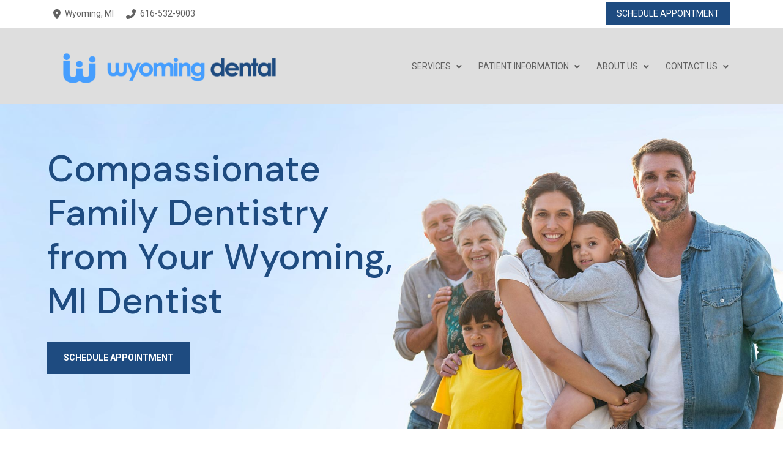

--- FILE ---
content_type: text/html; charset=UTF-8
request_url: https://www.wyomingdental.com/
body_size: 37424
content:
<!DOCTYPE html>
<html class="no-js" lang="en-US" prefix="og: https://ogp.me/ns#">
<head>
<meta charset="UTF-8">
<meta name="viewport" content="width=device-width, initial-scale=1.0">
<link rel="pingback" href="https://www.wyomingdental.com/wp/xmlrpc.php">
	<style>img:is([sizes="auto" i], [sizes^="auto," i]) { contain-intrinsic-size: 3000px 1500px }</style>
	
<!-- Search Engine Optimization by Rank Math - https://rankmath.com/ -->
<title>Dentist in Wyoming- Wyoming Dental- Dentist in Wyoming</title>
<meta name="description" content="Are you looking for a reliable family dentist Wyoming, MI? Book your appointment at Wyoming Dental for top-notch general dental treatments."/>
<meta name="robots" content="follow, index, max-snippet:-1, max-video-preview:-1, max-image-preview:large"/>
<link rel="canonical" href="https://www.wyomingdental.com/" />
<meta property="og:locale" content="en_US" />
<meta property="og:type" content="website" />
<meta property="og:title" content="Dentist in Wyoming- Wyoming Dental- Dentist in Wyoming" />
<meta property="og:description" content="Are you looking for a reliable family dentist Wyoming, MI? Book your appointment at Wyoming Dental for top-notch general dental treatments." />
<meta property="og:url" content="https://www.wyomingdental.com/" />
<meta property="og:site_name" content="Dentist in Wyoming- Wyoming Dental" />
<meta property="og:updated_time" content="2025-12-05T01:01:36+00:00" />
<meta property="article:published_time" content="2021-03-15T21:15:15+00:00" />
<meta property="article:modified_time" content="2025-12-05T01:01:36+00:00" />
<meta name="twitter:card" content="summary_large_image" />
<meta name="twitter:title" content="Dentist in Wyoming- Wyoming Dental- Dentist in Wyoming" />
<meta name="twitter:description" content="Are you looking for a reliable family dentist Wyoming, MI? Book your appointment at Wyoming Dental for top-notch general dental treatments." />
<meta name="twitter:label1" content="Written by" />
<meta name="twitter:data1" content="Morgan Estes" />
<meta name="twitter:label2" content="Time to read" />
<meta name="twitter:data2" content="9 minutes" />
<!-- /Rank Math WordPress SEO plugin -->

<link rel='dns-prefetch' href='//cdn.userway.org' />
<link rel="alternate" type="application/rss+xml" title="Wyoming Dental- Dentist in Wyoming &raquo; Feed" href="https://www.wyomingdental.com/feed/" />
<link rel="alternate" type="application/rss+xml" title="Wyoming Dental- Dentist in Wyoming &raquo; Comments Feed" href="https://www.wyomingdental.com/comments/feed/" />
<script type="text/javascript">
/* <![CDATA[ */
window._wpemojiSettings = {"baseUrl":"https:\/\/s.w.org\/images\/core\/emoji\/15.0.3\/72x72\/","ext":".png","svgUrl":"https:\/\/s.w.org\/images\/core\/emoji\/15.0.3\/svg\/","svgExt":".svg","source":{"concatemoji":"https:\/\/www.wyomingdental.com\/wp\/wp-includes\/js\/wp-emoji-release.min.js?ver=6.7.2"}};
/*! This file is auto-generated */
!function(i,n){var o,s,e;function c(e){try{var t={supportTests:e,timestamp:(new Date).valueOf()};sessionStorage.setItem(o,JSON.stringify(t))}catch(e){}}function p(e,t,n){e.clearRect(0,0,e.canvas.width,e.canvas.height),e.fillText(t,0,0);var t=new Uint32Array(e.getImageData(0,0,e.canvas.width,e.canvas.height).data),r=(e.clearRect(0,0,e.canvas.width,e.canvas.height),e.fillText(n,0,0),new Uint32Array(e.getImageData(0,0,e.canvas.width,e.canvas.height).data));return t.every(function(e,t){return e===r[t]})}function u(e,t,n){switch(t){case"flag":return n(e,"\ud83c\udff3\ufe0f\u200d\u26a7\ufe0f","\ud83c\udff3\ufe0f\u200b\u26a7\ufe0f")?!1:!n(e,"\ud83c\uddfa\ud83c\uddf3","\ud83c\uddfa\u200b\ud83c\uddf3")&&!n(e,"\ud83c\udff4\udb40\udc67\udb40\udc62\udb40\udc65\udb40\udc6e\udb40\udc67\udb40\udc7f","\ud83c\udff4\u200b\udb40\udc67\u200b\udb40\udc62\u200b\udb40\udc65\u200b\udb40\udc6e\u200b\udb40\udc67\u200b\udb40\udc7f");case"emoji":return!n(e,"\ud83d\udc26\u200d\u2b1b","\ud83d\udc26\u200b\u2b1b")}return!1}function f(e,t,n){var r="undefined"!=typeof WorkerGlobalScope&&self instanceof WorkerGlobalScope?new OffscreenCanvas(300,150):i.createElement("canvas"),a=r.getContext("2d",{willReadFrequently:!0}),o=(a.textBaseline="top",a.font="600 32px Arial",{});return e.forEach(function(e){o[e]=t(a,e,n)}),o}function t(e){var t=i.createElement("script");t.src=e,t.defer=!0,i.head.appendChild(t)}"undefined"!=typeof Promise&&(o="wpEmojiSettingsSupports",s=["flag","emoji"],n.supports={everything:!0,everythingExceptFlag:!0},e=new Promise(function(e){i.addEventListener("DOMContentLoaded",e,{once:!0})}),new Promise(function(t){var n=function(){try{var e=JSON.parse(sessionStorage.getItem(o));if("object"==typeof e&&"number"==typeof e.timestamp&&(new Date).valueOf()<e.timestamp+604800&&"object"==typeof e.supportTests)return e.supportTests}catch(e){}return null}();if(!n){if("undefined"!=typeof Worker&&"undefined"!=typeof OffscreenCanvas&&"undefined"!=typeof URL&&URL.createObjectURL&&"undefined"!=typeof Blob)try{var e="postMessage("+f.toString()+"("+[JSON.stringify(s),u.toString(),p.toString()].join(",")+"));",r=new Blob([e],{type:"text/javascript"}),a=new Worker(URL.createObjectURL(r),{name:"wpTestEmojiSupports"});return void(a.onmessage=function(e){c(n=e.data),a.terminate(),t(n)})}catch(e){}c(n=f(s,u,p))}t(n)}).then(function(e){for(var t in e)n.supports[t]=e[t],n.supports.everything=n.supports.everything&&n.supports[t],"flag"!==t&&(n.supports.everythingExceptFlag=n.supports.everythingExceptFlag&&n.supports[t]);n.supports.everythingExceptFlag=n.supports.everythingExceptFlag&&!n.supports.flag,n.DOMReady=!1,n.readyCallback=function(){n.DOMReady=!0}}).then(function(){return e}).then(function(){var e;n.supports.everything||(n.readyCallback(),(e=n.source||{}).concatemoji?t(e.concatemoji):e.wpemoji&&e.twemoji&&(t(e.twemoji),t(e.wpemoji)))}))}((window,document),window._wpemojiSettings);
/* ]]> */
</script>
<style id='wp-emoji-styles-inline-css' type='text/css'>

	img.wp-smiley, img.emoji {
		display: inline !important;
		border: none !important;
		box-shadow: none !important;
		height: 1em !important;
		width: 1em !important;
		margin: 0 0.07em !important;
		vertical-align: -0.1em !important;
		background: none !important;
		padding: 0 !important;
	}
</style>
<link rel='stylesheet' id='wp-block-library-css' href='https://www.wyomingdental.com/wp/wp-includes/css/dist/block-library/style.min.css?ver=6.7.2' type='text/css' media='all' />
<style id='wp-block-library-theme-inline-css' type='text/css'>
.wp-block-audio :where(figcaption){color:#555;font-size:13px;text-align:center}.is-dark-theme .wp-block-audio :where(figcaption){color:#ffffffa6}.wp-block-audio{margin:0 0 1em}.wp-block-code{border:1px solid #ccc;border-radius:4px;font-family:Menlo,Consolas,monaco,monospace;padding:.8em 1em}.wp-block-embed :where(figcaption){color:#555;font-size:13px;text-align:center}.is-dark-theme .wp-block-embed :where(figcaption){color:#ffffffa6}.wp-block-embed{margin:0 0 1em}.blocks-gallery-caption{color:#555;font-size:13px;text-align:center}.is-dark-theme .blocks-gallery-caption{color:#ffffffa6}:root :where(.wp-block-image figcaption){color:#555;font-size:13px;text-align:center}.is-dark-theme :root :where(.wp-block-image figcaption){color:#ffffffa6}.wp-block-image{margin:0 0 1em}.wp-block-pullquote{border-bottom:4px solid;border-top:4px solid;color:currentColor;margin-bottom:1.75em}.wp-block-pullquote cite,.wp-block-pullquote footer,.wp-block-pullquote__citation{color:currentColor;font-size:.8125em;font-style:normal;text-transform:uppercase}.wp-block-quote{border-left:.25em solid;margin:0 0 1.75em;padding-left:1em}.wp-block-quote cite,.wp-block-quote footer{color:currentColor;font-size:.8125em;font-style:normal;position:relative}.wp-block-quote:where(.has-text-align-right){border-left:none;border-right:.25em solid;padding-left:0;padding-right:1em}.wp-block-quote:where(.has-text-align-center){border:none;padding-left:0}.wp-block-quote.is-large,.wp-block-quote.is-style-large,.wp-block-quote:where(.is-style-plain){border:none}.wp-block-search .wp-block-search__label{font-weight:700}.wp-block-search__button{border:1px solid #ccc;padding:.375em .625em}:where(.wp-block-group.has-background){padding:1.25em 2.375em}.wp-block-separator.has-css-opacity{opacity:.4}.wp-block-separator{border:none;border-bottom:2px solid;margin-left:auto;margin-right:auto}.wp-block-separator.has-alpha-channel-opacity{opacity:1}.wp-block-separator:not(.is-style-wide):not(.is-style-dots){width:100px}.wp-block-separator.has-background:not(.is-style-dots){border-bottom:none;height:1px}.wp-block-separator.has-background:not(.is-style-wide):not(.is-style-dots){height:2px}.wp-block-table{margin:0 0 1em}.wp-block-table td,.wp-block-table th{word-break:normal}.wp-block-table :where(figcaption){color:#555;font-size:13px;text-align:center}.is-dark-theme .wp-block-table :where(figcaption){color:#ffffffa6}.wp-block-video :where(figcaption){color:#555;font-size:13px;text-align:center}.is-dark-theme .wp-block-video :where(figcaption){color:#ffffffa6}.wp-block-video{margin:0 0 1em}:root :where(.wp-block-template-part.has-background){margin-bottom:0;margin-top:0;padding:1.25em 2.375em}
</style>
<link rel='stylesheet' id='single-testimonial-block-css' href='https://www.wyomingdental.com/app/plugins/easy-testimonials/blocks/single-testimonial/style.css?ver=1769300302' type='text/css' media='all' />
<link rel='stylesheet' id='random-testimonial-block-css' href='https://www.wyomingdental.com/app/plugins/easy-testimonials/blocks/random-testimonial/style.css?ver=1769300302' type='text/css' media='all' />
<link rel='stylesheet' id='testimonials-list-block-css' href='https://www.wyomingdental.com/app/plugins/easy-testimonials/blocks/testimonials-list/style.css?ver=1769300302' type='text/css' media='all' />
<link rel='stylesheet' id='testimonials-cycle-block-css' href='https://www.wyomingdental.com/app/plugins/easy-testimonials/blocks/testimonials-cycle/style.css?ver=1769300302' type='text/css' media='all' />
<link rel='stylesheet' id='testimonials-grid-block-css' href='https://www.wyomingdental.com/app/plugins/easy-testimonials/blocks/testimonials-grid/style.css?ver=1769300302' type='text/css' media='all' />
<style id='classic-theme-styles-inline-css' type='text/css'>
/*! This file is auto-generated */
.wp-block-button__link{color:#fff;background-color:#32373c;border-radius:9999px;box-shadow:none;text-decoration:none;padding:calc(.667em + 2px) calc(1.333em + 2px);font-size:1.125em}.wp-block-file__button{background:#32373c;color:#fff;text-decoration:none}
</style>
<style id='global-styles-inline-css' type='text/css'>
:root{--wp--preset--aspect-ratio--square: 1;--wp--preset--aspect-ratio--4-3: 4/3;--wp--preset--aspect-ratio--3-4: 3/4;--wp--preset--aspect-ratio--3-2: 3/2;--wp--preset--aspect-ratio--2-3: 2/3;--wp--preset--aspect-ratio--16-9: 16/9;--wp--preset--aspect-ratio--9-16: 9/16;--wp--preset--color--black: #000000;--wp--preset--color--cyan-bluish-gray: #abb8c3;--wp--preset--color--white: #ffffff;--wp--preset--color--pale-pink: #f78da7;--wp--preset--color--vivid-red: #cf2e2e;--wp--preset--color--luminous-vivid-orange: #ff6900;--wp--preset--color--luminous-vivid-amber: #fcb900;--wp--preset--color--light-green-cyan: #7bdcb5;--wp--preset--color--vivid-green-cyan: #00d084;--wp--preset--color--pale-cyan-blue: #8ed1fc;--wp--preset--color--vivid-cyan-blue: #0693e3;--wp--preset--color--vivid-purple: #9b51e0;--wp--preset--gradient--vivid-cyan-blue-to-vivid-purple: linear-gradient(135deg,rgba(6,147,227,1) 0%,rgb(155,81,224) 100%);--wp--preset--gradient--light-green-cyan-to-vivid-green-cyan: linear-gradient(135deg,rgb(122,220,180) 0%,rgb(0,208,130) 100%);--wp--preset--gradient--luminous-vivid-amber-to-luminous-vivid-orange: linear-gradient(135deg,rgba(252,185,0,1) 0%,rgba(255,105,0,1) 100%);--wp--preset--gradient--luminous-vivid-orange-to-vivid-red: linear-gradient(135deg,rgba(255,105,0,1) 0%,rgb(207,46,46) 100%);--wp--preset--gradient--very-light-gray-to-cyan-bluish-gray: linear-gradient(135deg,rgb(238,238,238) 0%,rgb(169,184,195) 100%);--wp--preset--gradient--cool-to-warm-spectrum: linear-gradient(135deg,rgb(74,234,220) 0%,rgb(151,120,209) 20%,rgb(207,42,186) 40%,rgb(238,44,130) 60%,rgb(251,105,98) 80%,rgb(254,248,76) 100%);--wp--preset--gradient--blush-light-purple: linear-gradient(135deg,rgb(255,206,236) 0%,rgb(152,150,240) 100%);--wp--preset--gradient--blush-bordeaux: linear-gradient(135deg,rgb(254,205,165) 0%,rgb(254,45,45) 50%,rgb(107,0,62) 100%);--wp--preset--gradient--luminous-dusk: linear-gradient(135deg,rgb(255,203,112) 0%,rgb(199,81,192) 50%,rgb(65,88,208) 100%);--wp--preset--gradient--pale-ocean: linear-gradient(135deg,rgb(255,245,203) 0%,rgb(182,227,212) 50%,rgb(51,167,181) 100%);--wp--preset--gradient--electric-grass: linear-gradient(135deg,rgb(202,248,128) 0%,rgb(113,206,126) 100%);--wp--preset--gradient--midnight: linear-gradient(135deg,rgb(2,3,129) 0%,rgb(40,116,252) 100%);--wp--preset--font-size--small: 13px;--wp--preset--font-size--medium: 20px;--wp--preset--font-size--large: 36px;--wp--preset--font-size--x-large: 42px;--wp--preset--spacing--20: 0.44rem;--wp--preset--spacing--30: 0.67rem;--wp--preset--spacing--40: 1rem;--wp--preset--spacing--50: 1.5rem;--wp--preset--spacing--60: 2.25rem;--wp--preset--spacing--70: 3.38rem;--wp--preset--spacing--80: 5.06rem;--wp--preset--shadow--natural: 6px 6px 9px rgba(0, 0, 0, 0.2);--wp--preset--shadow--deep: 12px 12px 50px rgba(0, 0, 0, 0.4);--wp--preset--shadow--sharp: 6px 6px 0px rgba(0, 0, 0, 0.2);--wp--preset--shadow--outlined: 6px 6px 0px -3px rgba(255, 255, 255, 1), 6px 6px rgba(0, 0, 0, 1);--wp--preset--shadow--crisp: 6px 6px 0px rgba(0, 0, 0, 1);}:where(.is-layout-flex){gap: 0.5em;}:where(.is-layout-grid){gap: 0.5em;}body .is-layout-flex{display: flex;}.is-layout-flex{flex-wrap: wrap;align-items: center;}.is-layout-flex > :is(*, div){margin: 0;}body .is-layout-grid{display: grid;}.is-layout-grid > :is(*, div){margin: 0;}:where(.wp-block-columns.is-layout-flex){gap: 2em;}:where(.wp-block-columns.is-layout-grid){gap: 2em;}:where(.wp-block-post-template.is-layout-flex){gap: 1.25em;}:where(.wp-block-post-template.is-layout-grid){gap: 1.25em;}.has-black-color{color: var(--wp--preset--color--black) !important;}.has-cyan-bluish-gray-color{color: var(--wp--preset--color--cyan-bluish-gray) !important;}.has-white-color{color: var(--wp--preset--color--white) !important;}.has-pale-pink-color{color: var(--wp--preset--color--pale-pink) !important;}.has-vivid-red-color{color: var(--wp--preset--color--vivid-red) !important;}.has-luminous-vivid-orange-color{color: var(--wp--preset--color--luminous-vivid-orange) !important;}.has-luminous-vivid-amber-color{color: var(--wp--preset--color--luminous-vivid-amber) !important;}.has-light-green-cyan-color{color: var(--wp--preset--color--light-green-cyan) !important;}.has-vivid-green-cyan-color{color: var(--wp--preset--color--vivid-green-cyan) !important;}.has-pale-cyan-blue-color{color: var(--wp--preset--color--pale-cyan-blue) !important;}.has-vivid-cyan-blue-color{color: var(--wp--preset--color--vivid-cyan-blue) !important;}.has-vivid-purple-color{color: var(--wp--preset--color--vivid-purple) !important;}.has-black-background-color{background-color: var(--wp--preset--color--black) !important;}.has-cyan-bluish-gray-background-color{background-color: var(--wp--preset--color--cyan-bluish-gray) !important;}.has-white-background-color{background-color: var(--wp--preset--color--white) !important;}.has-pale-pink-background-color{background-color: var(--wp--preset--color--pale-pink) !important;}.has-vivid-red-background-color{background-color: var(--wp--preset--color--vivid-red) !important;}.has-luminous-vivid-orange-background-color{background-color: var(--wp--preset--color--luminous-vivid-orange) !important;}.has-luminous-vivid-amber-background-color{background-color: var(--wp--preset--color--luminous-vivid-amber) !important;}.has-light-green-cyan-background-color{background-color: var(--wp--preset--color--light-green-cyan) !important;}.has-vivid-green-cyan-background-color{background-color: var(--wp--preset--color--vivid-green-cyan) !important;}.has-pale-cyan-blue-background-color{background-color: var(--wp--preset--color--pale-cyan-blue) !important;}.has-vivid-cyan-blue-background-color{background-color: var(--wp--preset--color--vivid-cyan-blue) !important;}.has-vivid-purple-background-color{background-color: var(--wp--preset--color--vivid-purple) !important;}.has-black-border-color{border-color: var(--wp--preset--color--black) !important;}.has-cyan-bluish-gray-border-color{border-color: var(--wp--preset--color--cyan-bluish-gray) !important;}.has-white-border-color{border-color: var(--wp--preset--color--white) !important;}.has-pale-pink-border-color{border-color: var(--wp--preset--color--pale-pink) !important;}.has-vivid-red-border-color{border-color: var(--wp--preset--color--vivid-red) !important;}.has-luminous-vivid-orange-border-color{border-color: var(--wp--preset--color--luminous-vivid-orange) !important;}.has-luminous-vivid-amber-border-color{border-color: var(--wp--preset--color--luminous-vivid-amber) !important;}.has-light-green-cyan-border-color{border-color: var(--wp--preset--color--light-green-cyan) !important;}.has-vivid-green-cyan-border-color{border-color: var(--wp--preset--color--vivid-green-cyan) !important;}.has-pale-cyan-blue-border-color{border-color: var(--wp--preset--color--pale-cyan-blue) !important;}.has-vivid-cyan-blue-border-color{border-color: var(--wp--preset--color--vivid-cyan-blue) !important;}.has-vivid-purple-border-color{border-color: var(--wp--preset--color--vivid-purple) !important;}.has-vivid-cyan-blue-to-vivid-purple-gradient-background{background: var(--wp--preset--gradient--vivid-cyan-blue-to-vivid-purple) !important;}.has-light-green-cyan-to-vivid-green-cyan-gradient-background{background: var(--wp--preset--gradient--light-green-cyan-to-vivid-green-cyan) !important;}.has-luminous-vivid-amber-to-luminous-vivid-orange-gradient-background{background: var(--wp--preset--gradient--luminous-vivid-amber-to-luminous-vivid-orange) !important;}.has-luminous-vivid-orange-to-vivid-red-gradient-background{background: var(--wp--preset--gradient--luminous-vivid-orange-to-vivid-red) !important;}.has-very-light-gray-to-cyan-bluish-gray-gradient-background{background: var(--wp--preset--gradient--very-light-gray-to-cyan-bluish-gray) !important;}.has-cool-to-warm-spectrum-gradient-background{background: var(--wp--preset--gradient--cool-to-warm-spectrum) !important;}.has-blush-light-purple-gradient-background{background: var(--wp--preset--gradient--blush-light-purple) !important;}.has-blush-bordeaux-gradient-background{background: var(--wp--preset--gradient--blush-bordeaux) !important;}.has-luminous-dusk-gradient-background{background: var(--wp--preset--gradient--luminous-dusk) !important;}.has-pale-ocean-gradient-background{background: var(--wp--preset--gradient--pale-ocean) !important;}.has-electric-grass-gradient-background{background: var(--wp--preset--gradient--electric-grass) !important;}.has-midnight-gradient-background{background: var(--wp--preset--gradient--midnight) !important;}.has-small-font-size{font-size: var(--wp--preset--font-size--small) !important;}.has-medium-font-size{font-size: var(--wp--preset--font-size--medium) !important;}.has-large-font-size{font-size: var(--wp--preset--font-size--large) !important;}.has-x-large-font-size{font-size: var(--wp--preset--font-size--x-large) !important;}
:where(.wp-block-post-template.is-layout-flex){gap: 1.25em;}:where(.wp-block-post-template.is-layout-grid){gap: 1.25em;}
:where(.wp-block-columns.is-layout-flex){gap: 2em;}:where(.wp-block-columns.is-layout-grid){gap: 2em;}
:root :where(.wp-block-pullquote){font-size: 1.5em;line-height: 1.6;}
</style>
<link rel='stylesheet' id='esg-plugin-settings-css' href='https://www.wyomingdental.com/app/plugins/essential-grid/public/assets/css/settings.css?ver=3.1.1' type='text/css' media='all' />
<link rel='stylesheet' id='tp-fontello-css' href='https://www.wyomingdental.com/app/plugins/essential-grid/public/assets/font/fontello/css/fontello.css?ver=3.1.1' type='text/css' media='all' />
<link rel='stylesheet' id='rating-style-css' href='https://www.wyomingdental.com/app/themes/localiq-gold-theme/assets/css/rating-field.css?ver=6.7.2' type='text/css' media='all' />
<link rel='stylesheet' id='faqs-style-css' href='https://www.wyomingdental.com/app/themes/localiq-gold-theme/assets/css/quick-and-easy-faqs.css?ver=6.7.2' type='text/css' media='all' />
<link rel='stylesheet' id='global-style-css' href='https://www.wyomingdental.com/app/themes/localiq-gold-theme/assets/css/global.css?ver=6.7.2' type='text/css' media='all' />
<link rel='stylesheet' id='aux-css-css' href='https://www.wyomingdental.com/?aux-css&#038;ver=6.7.2' type='text/css' media='all' />
<link rel='stylesheet' id='x-stack-css' href='https://www.wyomingdental.com/app/themes/pro/framework/dist/css/site/stacks/integrity-light.css?ver=6.6.10' type='text/css' media='all' />
<link rel='stylesheet' id='x-child-css' href='https://www.wyomingdental.com/app/themes/localiq-gold-theme/style.css?ver=6.6.10' type='text/css' media='all' />
<link rel='stylesheet' id='ubermenu-css' href='https://www.wyomingdental.com/app/plugins/ubermenu/pro/assets/css/ubermenu.min.css?ver=3.8.2' type='text/css' media='all' />
<link rel='stylesheet' id='ubermenu-minimal-css' href='https://www.wyomingdental.com/app/plugins/ubermenu/assets/css/skins/minimal.css?ver=6.7.2' type='text/css' media='all' />
<link rel='stylesheet' id='ubermenu-font-awesome-all-css' href='https://www.wyomingdental.com/app/plugins/ubermenu/assets/fontawesome/css/all.min.css?ver=6.7.2' type='text/css' media='all' />
<style id='cs-inline-css' type='text/css'>
@media (min-width:1200px){.x-hide-xl{display:none !important;}}@media (min-width:979px) and (max-width:1199px){.x-hide-lg{display:none !important;}}@media (min-width:767px) and (max-width:978px){.x-hide-md{display:none !important;}}@media (min-width:480px) and (max-width:766px){.x-hide-sm{display:none !important;}}@media (max-width:479px){.x-hide-xs{display:none !important;}} a,h1 a:hover,h2 a:hover,h3 a:hover,h4 a:hover,h5 a:hover,h6 a:hover,.x-breadcrumb-wrap a:hover,.widget ul li a:hover,.widget ol li a:hover,.widget.widget_text ul li a,.widget.widget_text ol li a,.widget_nav_menu .current-menu-item > a,.x-accordion-heading .x-accordion-toggle:hover,.x-comment-author a:hover,.x-comment-time:hover,.x-recent-posts a:hover .h-recent-posts{color:#469efe;}a:hover,.widget.widget_text ul li a:hover,.widget.widget_text ol li a:hover,.x-twitter-widget ul li a:hover{color:#1e4b80;}.rev_slider_wrapper,a.x-img-thumbnail:hover,.x-slider-container.below,.page-template-template-blank-3-php .x-slider-container.above,.page-template-template-blank-6-php .x-slider-container.above{border-color:#469efe;}.entry-thumb:before,.x-pagination span.current,.woocommerce-pagination span[aria-current],.flex-direction-nav a,.flex-control-nav a:hover,.flex-control-nav a.flex-active,.mejs-time-current,.x-dropcap,.x-skill-bar .bar,.x-pricing-column.featured h2,.h-comments-title small,.x-entry-share .x-share:hover,.x-highlight,.x-recent-posts .x-recent-posts-img:after{background-color:#469efe;}.x-nav-tabs > .active > a,.x-nav-tabs > .active > a:hover{box-shadow:inset 0 3px 0 0 #469efe;}.x-main{width:calc(72% - 2.463055%);}.x-sidebar{width:calc(100% - 2.463055% - 72%);}.x-comment-author,.x-comment-time,.comment-form-author label,.comment-form-email label,.comment-form-url label,.comment-form-rating label,.comment-form-comment label,.widget_calendar #wp-calendar caption,.widget.widget_rss li .rsswidget{font-family:"DM Sans",sans-serif;font-weight:500;}.p-landmark-sub,.p-meta,input,button,select,textarea{font-family:"Roboto",sans-serif;}.widget ul li a,.widget ol li a,.x-comment-time{color:#616161;}.widget_text ol li a,.widget_text ul li a{color:#469efe;}.widget_text ol li a:hover,.widget_text ul li a:hover{color:#1e4b80;}.comment-form-author label,.comment-form-email label,.comment-form-url label,.comment-form-rating label,.comment-form-comment label,.widget_calendar #wp-calendar th,.p-landmark-sub strong,.widget_tag_cloud .tagcloud a:hover,.widget_tag_cloud .tagcloud a:active,.entry-footer a:hover,.entry-footer a:active,.x-breadcrumbs .current,.x-comment-author,.x-comment-author a{color:#1E4B80;}.widget_calendar #wp-calendar th{border-color:#1E4B80;}.h-feature-headline span i{background-color:#1E4B80;}@media (max-width:978.98px){}html{font-size:16px;}@media (min-width:479px){html{font-size:16px;}}@media (min-width:766px){html{font-size:16px;}}@media (min-width:978px){html{font-size:16px;}}@media (min-width:1199px){html{font-size:16px;}}body{font-style:normal;font-weight:400;color:#616161;background-color:rgb(255,255,255);}.w-b{font-weight:400 !important;}h1,h2,h3,h4,h5,h6,.h1,.h2,.h3,.h4,.h5,.h6,.x-text-headline{font-family:"DM Sans",sans-serif;font-style:normal;font-weight:500;}h1,.h1{letter-spacing:0em;}h2,.h2{letter-spacing:0em;}h3,.h3{letter-spacing:0em;}h4,.h4{letter-spacing:0em;}h5,.h5{letter-spacing:0em;}h6,.h6{letter-spacing:0em;}.w-h{font-weight:500 !important;}.x-container.width{width:88%;}.x-container.max{max-width:1440px;}.x-bar-content.x-container.width{flex-basis:88%;}.x-main.full{float:none;clear:both;display:block;width:auto;}@media (max-width:978.98px){.x-main.full,.x-main.left,.x-main.right,.x-sidebar.left,.x-sidebar.right{float:none;display:block;width:auto !important;}}.entry-header,.entry-content{font-size:1rem;}body,input,button,select,textarea{font-family:"Roboto",sans-serif;}h1,h2,h3,h4,h5,h6,.h1,.h2,.h3,.h4,.h5,.h6,h1 a,h2 a,h3 a,h4 a,h5 a,h6 a,.h1 a,.h2 a,.h3 a,.h4 a,.h5 a,.h6 a,blockquote{color:#1E4B80;}.cfc-h-tx{color:#1E4B80 !important;}.cfc-h-bd{border-color:#1E4B80 !important;}.cfc-h-bg{background-color:#1E4B80 !important;}.cfc-b-tx{color:#616161 !important;}.cfc-b-bd{border-color:#616161 !important;}.cfc-b-bg{background-color:#616161 !important;}.x-btn,.button,[type="submit"]{color:#1e4b80;border-color:#1e4b80;background-color:transparent;text-shadow:0 0.075em 0.075em rgba(0,0,0,0.5);}.x-btn:hover,.button:hover,[type="submit"]:hover{color:#ffffff;border-color:#1e4b80;background-color:#1e4b80;text-shadow:0 0.075em 0.075em rgba(0,0,0,0.5);}.x-btn.x-btn-real,.x-btn.x-btn-real:hover{margin-bottom:0.25em;text-shadow:0 0.075em 0.075em rgba(0,0,0,0.65);}.x-btn.x-btn-real{box-shadow:0 0.25em 0 0 #a71000,0 4px 9px rgba(0,0,0,0.75);}.x-btn.x-btn-real:hover{box-shadow:0 0.25em 0 0 #a71000,0 4px 9px rgba(0,0,0,0.75);}.x-btn.x-btn-flat,.x-btn.x-btn-flat:hover{margin-bottom:0;text-shadow:0 0.075em 0.075em rgba(0,0,0,0.65);box-shadow:none;}.x-btn.x-btn-transparent,.x-btn.x-btn-transparent:hover{margin-bottom:0;border-width:3px;text-shadow:none;text-transform:uppercase;background-color:transparent;box-shadow:none;}body .gform_wrapper .gfield_required{color:#469efe;}body .gform_wrapper h2.gsection_title,body .gform_wrapper h3.gform_title,body .gform_wrapper .top_label .gfield_label,body .gform_wrapper .left_label .gfield_label,body .gform_wrapper .right_label .gfield_label{font-weight:500;}body .gform_wrapper h2.gsection_title{letter-spacing:0em!important;}body .gform_wrapper h3.gform_title{letter-spacing:0em!important;}body .gform_wrapper .top_label .gfield_label,body .gform_wrapper .left_label .gfield_label,body .gform_wrapper .right_label .gfield_label{color:#1E4B80;}body .gform_wrapper .validation_message{font-weight:400;}.bg .mejs-container,.x-video .mejs-container{position:unset !important;} @font-face{font-family:'FontAwesomePro';font-style:normal;font-weight:900;font-display:block;src:url('https://www.wyomingdental.com/app/themes/pro/cornerstone/assets/fonts/fa-solid-900.woff2?ver=6.7.2') format('woff2'),url('https://www.wyomingdental.com/app/themes/pro/cornerstone/assets/fonts/fa-solid-900.ttf?ver=6.7.2') format('truetype');}[data-x-fa-pro-icon]{font-family:"FontAwesomePro" !important;}[data-x-fa-pro-icon]:before{content:attr(data-x-fa-pro-icon);}[data-x-icon],[data-x-icon-o],[data-x-icon-l],[data-x-icon-s],[data-x-icon-b],[data-x-icon-sr],[data-x-icon-ss],[data-x-icon-sl],[data-x-fa-pro-icon],[class*="cs-fa-"]{display:inline-flex;font-style:normal;font-weight:400;text-decoration:inherit;text-rendering:auto;-webkit-font-smoothing:antialiased;-moz-osx-font-smoothing:grayscale;}[data-x-icon].left,[data-x-icon-o].left,[data-x-icon-l].left,[data-x-icon-s].left,[data-x-icon-b].left,[data-x-icon-sr].left,[data-x-icon-ss].left,[data-x-icon-sl].left,[data-x-fa-pro-icon].left,[class*="cs-fa-"].left{margin-right:0.5em;}[data-x-icon].right,[data-x-icon-o].right,[data-x-icon-l].right,[data-x-icon-s].right,[data-x-icon-b].right,[data-x-icon-sr].right,[data-x-icon-ss].right,[data-x-icon-sl].right,[data-x-fa-pro-icon].right,[class*="cs-fa-"].right{margin-left:0.5em;}[data-x-icon]:before,[data-x-icon-o]:before,[data-x-icon-l]:before,[data-x-icon-s]:before,[data-x-icon-b]:before,[data-x-icon-sr]:before,[data-x-icon-ss]:before,[data-x-icon-sl]:before,[data-x-fa-pro-icon]:before,[class*="cs-fa-"]:before{line-height:1;}@font-face{font-family:'FontAwesome';font-style:normal;font-weight:900;font-display:block;src:url('https://www.wyomingdental.com/app/themes/pro/cornerstone/assets/fonts/fa-solid-900.woff2?ver=6.7.2') format('woff2'),url('https://www.wyomingdental.com/app/themes/pro/cornerstone/assets/fonts/fa-solid-900.ttf?ver=6.7.2') format('truetype');}[data-x-icon],[data-x-icon-s],[data-x-icon][class*="cs-fa-"]{font-family:"FontAwesome" !important;font-weight:900;}[data-x-icon]:before,[data-x-icon][class*="cs-fa-"]:before{content:attr(data-x-icon);}[data-x-icon-s]:before{content:attr(data-x-icon-s);}@font-face{font-family:'FontAwesomeRegular';font-style:normal;font-weight:400;font-display:block;src:url('https://www.wyomingdental.com/app/themes/pro/cornerstone/assets/fonts/fa-regular-400.woff2?ver=6.7.2') format('woff2'),url('https://www.wyomingdental.com/app/themes/pro/cornerstone/assets/fonts/fa-regular-400.ttf?ver=6.7.2') format('truetype');}@font-face{font-family:'FontAwesomePro';font-style:normal;font-weight:400;font-display:block;src:url('https://www.wyomingdental.com/app/themes/pro/cornerstone/assets/fonts/fa-regular-400.woff2?ver=6.7.2') format('woff2'),url('https://www.wyomingdental.com/app/themes/pro/cornerstone/assets/fonts/fa-regular-400.ttf?ver=6.7.2') format('truetype');}[data-x-icon-o]{font-family:"FontAwesomeRegular" !important;}[data-x-icon-o]:before{content:attr(data-x-icon-o);}@font-face{font-family:'FontAwesomeLight';font-style:normal;font-weight:300;font-display:block;src:url('https://www.wyomingdental.com/app/themes/pro/cornerstone/assets/fonts/fa-light-300.woff2?ver=6.7.2') format('woff2'),url('https://www.wyomingdental.com/app/themes/pro/cornerstone/assets/fonts/fa-light-300.ttf?ver=6.7.2') format('truetype');}@font-face{font-family:'FontAwesomePro';font-style:normal;font-weight:300;font-display:block;src:url('https://www.wyomingdental.com/app/themes/pro/cornerstone/assets/fonts/fa-light-300.woff2?ver=6.7.2') format('woff2'),url('https://www.wyomingdental.com/app/themes/pro/cornerstone/assets/fonts/fa-light-300.ttf?ver=6.7.2') format('truetype');}[data-x-icon-l]{font-family:"FontAwesomeLight" !important;font-weight:300;}[data-x-icon-l]:before{content:attr(data-x-icon-l);}@font-face{font-family:'FontAwesomeBrands';font-style:normal;font-weight:normal;font-display:block;src:url('https://www.wyomingdental.com/app/themes/pro/cornerstone/assets/fonts/fa-brands-400.woff2?ver=6.7.2') format('woff2'),url('https://www.wyomingdental.com/app/themes/pro/cornerstone/assets/fonts/fa-brands-400.ttf?ver=6.7.2') format('truetype');}[data-x-icon-b]{font-family:"FontAwesomeBrands" !important;}[data-x-icon-b]:before{content:attr(data-x-icon-b);}.widget.widget_rss li .rsswidget:before{content:"\f35d";padding-right:0.4em;font-family:"FontAwesome";} .m19n-0.x-bar{height:45px;}.m19n-0 .x-bar-content{height:45px;}.m19n-0.x-bar-outer-spacers:after,.m19n-0.x-bar-outer-spacers:before{flex-basis:2rem;width:2rem!important;height:2rem;}.m19n-0.x-bar-space{height:45px;}.m19n-1.x-bar{border-top-width:0;border-right-width:0;border-bottom-width:0;border-left-width:0;font-size:16px;z-index:9999;}.m19n-1 .x-bar-content{display:flex;flex-direction:row;justify-content:space-between;align-items:center;}.m19n-1.x-bar-space{font-size:16px;}.m19n-2.x-bar{height:125px;}.m19n-2 .x-bar-content{height:125px;}.m19n-2.x-bar-outer-spacers:after,.m19n-2.x-bar-outer-spacers:before{flex-basis:2em;width:2em!important;height:2em;}.m19n-2.x-bar-space{height:125px;}.m19n-3.x-bar{height:auto;background-color:#dedede;box-shadow:0em 0.15em 2em rgba(0,0,0,0.15);}.m19n-3 .x-bar-content{height:auto;}.m19n-3.x-bar-outer-spacers:after,.m19n-3.x-bar-outer-spacers:before{flex-basis:1rem;width:1rem!important;height:1rem;}.m19n-3.x-bar-space{height:auto;}.m19n-4.x-bar-container{display:flex;flex-direction:row;align-items:center;border-top-width:0;border-right-width:0;border-bottom-width:0;border-left-width:0;font-size:1em;}.m19n-5.x-bar-container{justify-content:flex-end;}.m19n-6.x-bar-container{flex-grow:0;flex-shrink:1;}.m19n-7.x-bar-container{flex-basis:auto;}.m19n-8.x-bar-container{z-index:auto;}.m19n-9.x-bar-container{justify-content:space-between;}.m19n-a.x-bar-container{flex-grow:1;flex-shrink:0;}.m19n-b.x-bar-container{max-width:500px;min-height:100px;max-height:200px;z-index:120;}.m19n-c.x-bar-container{flex-basis:0%;}.m19n-d.x-text{margin-top:0px;margin-right:10px;margin-bottom:0px;margin-left:10px;font-size:1em;}.m19n-d.x-text .x-text-content-text-primary{font-family:"Roboto",sans-serif;font-size:14px;font-style:normal;font-weight:400;line-height:1.4;letter-spacing:0em;}.m19n-e.x-text{border-top-width:0;border-right-width:0;border-bottom-width:0;border-left-width:0;}.m19n-e.x-text .x-text-content{display:flex;flex-direction:row;justify-content:center;align-items:center;}.m19n-e.x-text .x-text-content-text-primary{text-transform:none;color:#616161;}.m19n-e.x-text:hover .x-text-content-text-primary,.m19n-e.x-text[class*="active"] .x-text-content-text-primary,[data-x-effect-provider*="colors"]:hover .m19n-e.x-text .x-text-content-text-primary{color:#469efe;}.m19n-e.x-text .x-graphic {margin-top:0px;margin-right:7px;margin-bottom:0px;margin-left:0px;}.m19n-e.x-text .x-graphic-icon {font-size:16px;width:auto;color:#616161;border-top-width:0;border-right-width:0;border-bottom-width:0;border-left-width:0;}.m19n-f.x-text{border-top-width:2px;border-right-width:2px;border-bottom-width:2px;border-left-width:2px;border-top-style:solid;border-right-style:solid;border-bottom-style:solid;border-left-style:solid;border-top-color:#1e4b80;border-right-color:#1e4b80;border-bottom-color:#1e4b80;border-left-color:#1e4b80;padding-top:7px;padding-right:15px;padding-bottom:7px;padding-left:15px;background-color:#1e4b80;}.m19n-f.x-text:hover,.m19n-f.x-text[class*="active"],[data-x-effect-provider*="colors"]:hover .m19n-f.x-text{background-color:rgb(255,255,255);}.m19n-f.x-text .x-text-content-text-primary{text-transform:uppercase;color:rgb(255,255,255);}.m19n-f.x-text:hover .x-text-content-text-primary,.m19n-f.x-text[class*="active"] .x-text-content-text-primary,[data-x-effect-provider*="colors"]:hover .m19n-f.x-text .x-text-content-text-primary{color:#1e4b80;}.m19n-g.x-image{font-size:1em;border-top-width:0;border-right-width:0;border-bottom-width:0;border-left-width:0;}.m19n-h.x-image{max-width:400px;}.m19n-i.x-image{width:100%;max-width:200px;margin-top:15px;margin-right:auto;margin-bottom:15px;margin-left:auto;}.m19n-i.x-image img{width:100%;object-fit:scale-down;}.m19n-j{font-size:1em;}.m19n-k{display:flex;flex-direction:row;justify-content:flex-end;align-items:center;align-self:center;flex-grow:0;flex-shrink:1;flex-basis:auto;}.m19n-k > li,.m19n-k > li > a{flex-grow:0;flex-shrink:1;flex-basis:auto;}.m19n-l [data-x-toggle-collapse]{transition-duration:300ms;transition-timing-function:cubic-bezier(0.400,0.000,0.200,1.000);}.m19n-m .x-dropdown {width:225px;font-size:14px;border-top-width:0;border-right-width:0;border-bottom-width:0;border-left-width:0;background-color:#1e4b80;transition-duration:500ms,500ms,0s;transition-timing-function:cubic-bezier(0.400,0.000,0.200,1.000);}.m19n-m .x-dropdown:not(.x-active) {transition-delay:0s,0s,500ms;}.m19n-o.x-anchor {border-top-width:0;border-right-width:0;border-bottom-width:0;border-left-width:0;font-size:1em;}.m19n-o.x-anchor .x-anchor-content {display:flex;flex-direction:row;align-items:center;}.m19n-p.x-anchor .x-anchor-content {justify-content:center;}.m19n-q.x-anchor .x-anchor-content {padding-top:11px;padding-right:16px;padding-bottom:11px;padding-left:16px;}.m19n-q.x-anchor:hover .x-anchor-text-primary,.m19n-q.x-anchor[class*="active"] .x-anchor-text-primary,[data-x-effect-provider*="colors"]:hover .m19n-q.x-anchor .x-anchor-text-primary {color:#1E4B80;}.m19n-q.x-anchor .x-anchor-sub-indicator {font-size:1em;color:#469efe;}.m19n-q.x-anchor:hover .x-anchor-sub-indicator,.m19n-q.x-anchor[class*="active"] .x-anchor-sub-indicator,[data-x-effect-provider*="colors"]:hover .m19n-q.x-anchor .x-anchor-sub-indicator {color:#1E4B80;}.m19n-s.x-anchor .x-anchor-text-primary {font-family:"Roboto",sans-serif;font-size:14px;font-style:normal;font-weight:400;line-height:1.4;text-transform:uppercase;}.m19n-t.x-anchor .x-anchor-text-primary {color:rgb(255,255,255);}.m19n-t.x-anchor .x-anchor-sub-indicator {margin-top:5px;margin-right:5px;margin-bottom:5px;margin-left:5px;}.m19n-u.x-anchor {background-color:#1e4b80;}.m19n-u.x-anchor .x-anchor-content {justify-content:flex-start;padding-top:10px;padding-right:10px;padding-bottom:10px;padding-left:10px;}.m19n-u.x-anchor:hover,.m19n-u.x-anchor[class*="active"],[data-x-effect-provider*="colors"]:hover .m19n-u.x-anchor {background-color:#1e4b80;}.m19n-u.x-anchor .x-anchor-text-primary {text-align:left;}.m19n-u.x-anchor:hover .x-anchor-text-primary,.m19n-u.x-anchor[class*="active"] .x-anchor-text-primary,[data-x-effect-provider*="colors"]:hover .m19n-u.x-anchor .x-anchor-text-primary {color:#1e4b80;}.m19n-u.x-anchor .x-anchor-sub-indicator {font-size:14px;color:rgb(255,255,255);}.m19n-u.x-anchor:hover .x-anchor-sub-indicator,.m19n-u.x-anchor[class*="active"] .x-anchor-sub-indicator,[data-x-effect-provider*="colors"]:hover .m19n-u.x-anchor .x-anchor-sub-indicator {color:#1e4b80;}.m19n-v.x-anchor .x-anchor-text {margin-top:5px;margin-right:auto;margin-bottom:5px;margin-left:5px;}.m19n-w.x-anchor .x-graphic-icon {width:auto;border-top-width:0;border-right-width:0;border-bottom-width:0;border-left-width:0;}.m19n-x.x-anchor .x-graphic-icon {font-size:30px;color:#616161;}.m19n-x.x-anchor:hover .x-graphic-icon,.m19n-x.x-anchor[class*="active"] .x-graphic-icon,[data-x-effect-provider*="colors"]:hover .m19n-x.x-anchor .x-graphic-icon {color:#469efe;}.m19n-y.x-anchor {height:3em;}.m19n-y.x-anchor .x-graphic-icon {font-size:1.25em;color:rgba(0,0,0,1);}.m19n-y.x-anchor:hover .x-graphic-icon,.m19n-y.x-anchor[class*="active"] .x-graphic-icon,[data-x-effect-provider*="colors"]:hover .m19n-y.x-anchor .x-graphic-icon {color:rgba(0,0,0,0.5);}.m19n-y.x-anchor .x-toggle {color:#616161;}.m19n-y.x-anchor:hover .x-toggle,.m19n-y.x-anchor[class*="active"] .x-toggle,[data-x-effect-provider*="colors"]:hover .m19n-y.x-anchor .x-toggle {color:#469efe;}.m19n-y.x-anchor .x-toggle-burger {width:10em;margin-top:3em;margin-right:0;margin-bottom:3em;margin-left:0;font-size:3px;}.m19n-y.x-anchor .x-toggle-burger-bun-t {transform:translate3d(0,calc(3em * -1),0);}.m19n-y.x-anchor .x-toggle-burger-bun-b {transform:translate3d(0,3em,0);}.m19n-z.x-anchor {margin-top:2px;margin-right:0px;margin-bottom:2px;margin-left:0px;border-top-left-radius:4px;border-top-right-radius:4px;border-bottom-right-radius:4px;border-bottom-left-radius:4px;background-color:transparent;}.m19n-z.x-anchor .x-anchor-content {padding-top:1em;padding-bottom:1em;}.m19n-z.x-anchor:hover,.m19n-z.x-anchor[class*="active"],[data-x-effect-provider*="colors"]:hover .m19n-z.x-anchor {background-color:#1e4b80;}.m19n-z.x-anchor .x-anchor-text-primary {color:#1E4B80;}.m19n-z.x-anchor:hover .x-anchor-text-primary,.m19n-z.x-anchor[class*="active"] .x-anchor-text-primary,[data-x-effect-provider*="colors"]:hover .m19n-z.x-anchor .x-anchor-text-primary {color:rgb(255,255,255);}.m19n-z.x-anchor:hover .x-anchor-sub-indicator,.m19n-z.x-anchor[class*="active"] .x-anchor-sub-indicator,[data-x-effect-provider*="colors"]:hover .m19n-z.x-anchor .x-anchor-sub-indicator {color:rgb(255,255,255);}.m19n-10.x-anchor .x-anchor-content {padding-right:1.25em;padding-left:1.25em;}.m19n-10.x-anchor .x-anchor-sub-indicator {width:15px;height:17px;line-height:17px;margin-top:10px;margin-right:10px;margin-bottom:10px;margin-left:10px;font-size:1.25em;color:rgba(0,0,0,0.5);}.m19n-11.x-anchor .x-anchor-content {padding-top:0.75em;padding-bottom:0.75em;}.m19n-11.x-anchor .x-anchor-text-primary {color:#469efe;}.m19n-11.x-anchor:hover .x-anchor-text-primary,.m19n-11.x-anchor[class*="active"] .x-anchor-text-primary,[data-x-effect-provider*="colors"]:hover .m19n-11.x-anchor .x-anchor-text-primary {color:#1e4b80;}.m19n-11.x-anchor:hover .x-anchor-sub-indicator,.m19n-11.x-anchor[class*="active"] .x-anchor-sub-indicator,[data-x-effect-provider*="colors"]:hover .m19n-11.x-anchor .x-anchor-sub-indicator {color:rgb(0,0,0);}.m19n-12{font-size:16px;transition-duration:500ms;}.m19n-12 .x-off-canvas-bg{background-color:rgba(0,0,0,0.75);transition-duration:500ms;transition-timing-function:cubic-bezier(0.400,0.000,0.200,1.000);}.m19n-12 .x-off-canvas-close{width:calc(1em * 2);height:calc(1em * 2);font-size:1em;color:rgba(0,0,0,0.5);transition-duration:0.3s,500ms,500ms;transition-timing-function:ease-in-out,cubic-bezier(0.400,0.000,0.200,1.000),cubic-bezier(0.400,0.000,0.200,1.000);}.m19n-12 .x-off-canvas-close:focus,.m19n-12 .x-off-canvas-close:hover{color:rgba(0,0,0,1);}.m19n-12 .x-off-canvas-content{width:100%;max-width:24em;padding-top:calc(1em * 2);padding-right:calc(1em * 2);padding-bottom:calc(1em * 2);padding-left:calc(1em * 2);border-top-width:0;border-right-width:0;border-bottom-width:0;border-left-width:0;background-color:rgb(255,255,255);box-shadow:0em 0em 2em 0em rgba(0,0,0,0.25);transition-duration:500ms;transition-timing-function:cubic-bezier(0.400,0.000,0.200,1.000);}@media screen and (max-width:1199px){.m19n-q.x-anchor .x-anchor-content {padding-right:12px;padding-left:12px;}}@media screen and (min-width:979px) and (max-width:1199px){.m19n-h.x-image{max-width:150px;}}@media screen and (max-width:978px){.m19n-h.x-image{max-width:200px;}}@media screen and (max-width:479px){.m19n-i.x-image{max-width:150px;}.m19n-x.x-anchor .x-graphic-icon {font-size:25px;}.m19n-y.x-anchor .x-toggle-burger {font-size:2.5px;}} @media screen and (max-width:768px){.e1643-e15.x-image img{margin:0;}} .m1a7-0.x-bar{height:auto;padding-top:45px;padding-right:0px;padding-bottom:45px;padding-left:0px;border-top-width:0;border-right-width:0;border-bottom-width:0;border-left-width:0;font-size:16px;background-color:#616161;z-index:999;}.m1a7-0 .x-bar-content{display:flex;flex-direction:column;justify-content:flex-start;align-items:center;height:auto;}.m1a7-0.x-bar-outer-spacers:after,.m1a7-0.x-bar-outer-spacers:before{flex-basis:2em;width:2em!important;height:2em;}.m1a7-0.x-bar-space{font-size:16px;}.m1a7-1{backface-visibility:hidden;}.m1a7-2.x-bar-container{display:flex;flex-direction:column;justify-content:center;align-items:center;flex-grow:1;flex-shrink:0;flex-basis:auto;border-top-width:0;border-right-width:0;border-bottom-width:0;border-left-width:0;font-size:1em;z-index:auto;}.m1a7-3.x-image{font-size:1em;border-top-width:0;border-right-width:0;border-bottom-width:0;border-left-width:0;}.m1a7-5.x-image{width:90px;margin-top:30px;margin-right:0px;margin-bottom:0px;margin-left:0px;}.m1a7-5.x-image img{width:100%;}.m1a7-6{margin-top:30px;margin-right:0px;margin-bottom:30px;margin-left:0px;justify-content:center;align-items:center;flex-wrap:wrap;align-content:center;align-self:center;}.m1a7-7{font-size:1em;display:flex;flex-direction:row;flex-grow:0;flex-shrink:0;flex-basis:auto;}.m1a7-7 > li,.m1a7-7 > li > a{flex-grow:0;flex-shrink:1;flex-basis:auto;}.m1a7-8{justify-content:space-around;align-items:stretch;align-self:stretch;}.m1a7-9 .x-dropdown {width:14em;font-size:16px;border-top-width:0;border-right-width:0;border-bottom-width:0;border-left-width:0;box-shadow:0em 0.15em 2em 0em rgba(0,0,0,0.15);transition-duration:500ms,500ms,0s;transition-timing-function:cubic-bezier(0.400,0.000,0.200,1.000);}.m1a7-9 .x-dropdown:not(.x-active) {transition-delay:0s,0s,500ms;}.m1a7-a .x-dropdown {background-color:#ffffff;}.m1a7-b .x-dropdown {background-color:rgb(255,255,255);}.m1a7-c.x-anchor {border-top-width:0;border-right-width:0;border-bottom-width:0;border-left-width:0;}.m1a7-c.x-anchor .x-anchor-text-primary {font-style:normal;}.m1a7-c.x-anchor .x-anchor-sub-indicator {margin-top:5px;margin-right:5px;margin-bottom:5px;margin-left:5px;font-size:1em;}.m1a7-c.x-anchor:hover .x-anchor-sub-indicator,.m1a7-c.x-anchor[class*="active"] .x-anchor-sub-indicator,[data-x-effect-provider*="colors"]:hover .m1a7-c.x-anchor .x-anchor-sub-indicator {color:rgba(0,0,0,0.5);}.m1a7-d.x-anchor {font-size:16px;}.m1a7-d.x-anchor .x-anchor-content {padding-top:0px;padding-right:8px;padding-bottom:0px;padding-left:8px;}.m1a7-d.x-anchor .x-anchor-text {margin-right:5px;}.m1a7-d.x-anchor .x-anchor-text-primary {font-size:14px;text-transform:uppercase;}.m1a7-d.x-anchor .x-anchor-sub-indicator {color:rgb(255,255,255);}.m1a7-e.x-anchor .x-anchor-content {display:flex;flex-direction:row;align-items:center;}.m1a7-f.x-anchor .x-anchor-content {justify-content:center;}.m1a7-g.x-anchor .x-anchor-text {margin-top:5px;margin-bottom:5px;margin-left:5px;}.m1a7-h.x-anchor .x-anchor-text-primary {font-family:"Roboto",sans-serif;font-weight:400;line-height:1.4;color:rgb(255,255,255);}.m1a7-h.x-anchor:hover .x-anchor-text-primary,.m1a7-h.x-anchor[class*="active"] .x-anchor-text-primary,[data-x-effect-provider*="colors"]:hover .m1a7-h.x-anchor .x-anchor-text-primary {color:#1e4b80;}.m1a7-i.x-anchor {font-size:1em;}.m1a7-i.x-anchor .x-anchor-sub-indicator {color:rgba(0,0,0,1);}.m1a7-j.x-anchor .x-anchor-content {justify-content:flex-start;padding-top:0.75em;padding-right:0.75em;padding-bottom:0.75em;padding-left:0.75em;}.m1a7-j.x-anchor .x-anchor-text {margin-right:auto;}.m1a7-j.x-anchor .x-anchor-text-primary {font-family:inherit;font-size:1em;font-weight:inherit;line-height:1;color:rgba(0,0,0,1);}.m1a7-j.x-anchor:hover .x-anchor-text-primary,.m1a7-j.x-anchor[class*="active"] .x-anchor-text-primary,[data-x-effect-provider*="colors"]:hover .m1a7-j.x-anchor .x-anchor-text-primary {color:rgba(0,0,0,0.5);}.m1a7-k.x-anchor {width:44px;height:44px;margin-top:0em;margin-right:13px;margin-bottom:0em;margin-left:13px;border-top-width:1px;border-right-width:1px;border-bottom-width:1px;border-left-width:1px;border-top-style:solid;border-right-style:solid;border-bottom-style:solid;border-left-style:solid;border-top-color:#1e4b80;border-right-color:#1e4b80;border-bottom-color:#1e4b80;border-left-color:#1e4b80;border-top-left-radius:100em;border-top-right-radius:100em;border-bottom-right-radius:100em;border-bottom-left-radius:100em;font-size:1.25em;background-color:transparent;}.m1a7-k.x-anchor:hover,.m1a7-k.x-anchor[class*="active"],[data-x-effect-provider*="colors"]:hover .m1a7-k.x-anchor {border-top-color:rgb(255,255,255);border-right-color:rgb(255,255,255);border-bottom-color:rgb(255,255,255);border-left-color:rgb(255,255,255);background-color:rgba(255,255,255,1);}.m1a7-k.x-anchor .x-graphic-icon {font-size:1em;width:auto;color:rgb(255,255,255);border-top-width:0;border-right-width:0;border-bottom-width:0;border-left-width:0;}.m1a7-k.x-anchor:hover .x-graphic-icon,.m1a7-k.x-anchor[class*="active"] .x-graphic-icon,[data-x-effect-provider*="colors"]:hover .m1a7-k.x-anchor .x-graphic-icon {color:#616161;}.m1a7-l.x-anchor .x-anchor-content {padding-top:0em;padding-right:0em;padding-bottom:0em;padding-left:1.5em;}.m1a7-l.x-anchor .x-anchor-text-primary {font-size:12px;}.m1a7-m.x-text{border-top-width:0;border-right-width:0;border-bottom-width:0;border-left-width:0;font-style:normal;line-height:1.4;letter-spacing:0em;text-transform:none;}.m1a7-m.x-text > :first-child{margin-top:0;}.m1a7-m.x-text > :last-child{margin-bottom:0;}.m1a7-n.x-text{padding-top:0em;padding-right:0em;padding-bottom:30px;padding-left:0em;font-size:16px;text-align:center;color:rgb(255,255,255);}.m1a7-o.x-text{font-family:"Roboto",sans-serif;font-weight:400;}.m1a7-q.x-text{font-family:inherit;font-size:1em;font-weight:inherit;color:rgba(0,0,0,1);}.m1a7-r.x-text{font-size:12px;color:rgb(255,255,255);}.m1a7-s{flex-grow:0;flex-shrink:1;flex-basis:auto;border-top-width:0;border-right-width:0;border-bottom-width:0;border-left-width:0;font-size:1em;}.m1a7-t{margin-top:0px;margin-right:0px;margin-bottom:30px;margin-left:0px;}.m1a7-u{display:flex;flex-direction:row;justify-content:center;align-items:center;flex-wrap:wrap;align-content:center;}.m1a7-v.x-text{border-top-width:0;border-right-width:0;border-bottom-width:0;border-left-width:0;font-size:1em;}.m1a7-v.x-text .x-text-content-text-primary{font-family:"DM Sans",sans-serif;font-size:14px;font-style:normal;font-weight:700;line-height:1.4;letter-spacing:0em;text-align:center;text-transform:uppercase;color:#dedede;}.m1a7-v.x-text .x-text-content-text-subheadline{margin-top:5px;font-family:"Roboto",sans-serif;font-size:14px;font-style:normal;font-weight:400;line-height:1.4;letter-spacing:0em;text-align:center;text-transform:none;color:rgb(255,255,255);}.m1a7-v.x-text:hover .x-text-content-text-subheadline,.m1a7-v.x-text[class*="active"] .x-text-content-text-subheadline,[data-x-effect-provider*="colors"]:hover .m1a7-v.x-text .x-text-content-text-subheadline{color:#1e4b80;}.m1a7-w.x-text .x-text-content-text{margin-top:0px;margin-right:0px;margin-bottom:15px;margin-left:0px;}@media screen and (max-width:766px){.m1a7-6{flex-direction:column;}.m1a7-l.x-anchor .x-anchor-content {padding-top:0.5em;padding-left:0em;}.m1a7-u{flex-direction:column;}}@media screen and (max-width:479px){.m1a7-k.x-anchor {margin-right:5px;margin-left:5px;}}  .m1a-0.x-section{margin-top:-170px;}.m1a-1.x-section{margin-right:0px;margin-bottom:0px;margin-left:0px;border-top-width:0;border-right-width:0;border-bottom-width:0;border-left-width:0;padding-right:0px;padding-left:0px;}.m1a-2.x-section{padding-top:0px;padding-bottom:0px;}.m1a-3.x-section{z-index:1;}.m1a-4.x-section{margin-top:0px;}.m1a-5.x-section{padding-top:65px;padding-bottom:65px;}.m1a-6.x-section{z-index:auto;}.m1a-7.x-section{padding-top:85px;padding-bottom:85px;}.m1a-8.x-section{background-color:#f7f7f7;}.m1a-9{transition-duration:500ms;transition-timing-function:ease-out;}.m1a-9 .x-text-content-text-primary {transition-duration:500ms;transition-timing-function:ease-out;}.m1a-9 .x-text-content-text-subheadline {transition-duration:500ms;transition-timing-function:ease-out;}.m1a-9 .x-text-typing {transition-duration:500ms;transition-timing-function:ease-out;}.m1a-9 .x-typed-cursor {transition-duration:500ms;transition-timing-function:ease-out;}.m1a-9 .x-graphic-child {transition-duration:500ms;transition-timing-function:ease-out;}:where(body:not(.tco-disable-effects)) .m1a-9:hover,:where(body:not(.tco-disable-effects)) [data-x-effect-provider*="effects"]:hover .m1a-9{opacity:1;transform:scale3d(1.05,1.05,1.05);}.m1a-a.x-row{z-index:auto;margin-right:auto;margin-left:auto;border-top-width:0;border-right-width:0;border-bottom-width:0;border-left-width:0;padding-top:1px;padding-right:1px;padding-bottom:1px;padding-left:1px;font-size:1em;}.m1a-c > .x-row-inner{flex-direction:row;}.m1a-d > .x-row-inner{justify-content:flex-start;}.m1a-e > .x-row-inner{align-items:center;align-content:center;}.m1a-f > .x-row-inner{margin-top:calc(((20px / 2) + 1px) * -1);margin-right:calc(((20px / 2) + 1px) * -1);margin-bottom:calc(((20px / 2) + 1px) * -1);margin-left:calc(((20px / 2) + 1px) * -1);}.m1a-f > .x-row-inner > *{margin-top:calc(20px / 2);margin-bottom:calc(20px / 2);margin-right:calc(20px / 2);margin-left:calc(20px / 2);}.m1a-g > .x-row-inner > *{flex-grow:1;}.m1a-h > .x-row-inner{flex-direction:row-reverse;}.m1a-i > .x-row-inner{margin-top:calc(((50px / 2) + 1px) * -1);margin-bottom:calc(((50px / 2) + 1px) * -1);}.m1a-i > .x-row-inner > *{margin-top:calc(50px / 2);margin-bottom:calc(50px / 2);}.m1a-j > .x-row-inner{margin-right:calc(((50px / 2) + 1px) * -1);margin-left:calc(((50px / 2) + 1px) * -1);}.m1a-j > .x-row-inner > *{margin-right:calc(50px / 2);margin-left:calc(50px / 2);}.m1a-k.x-row{text-align:center;}.m1a-l > .x-row-inner{justify-content:center;}.m1a-m > .x-row-inner{align-items:stretch;align-content:stretch;}.m1a-n.x-row{margin-top:30px;margin-bottom:30px;}.m1a-n > .x-row-inner{margin-top:calc(((30px / 2) + 1px) * -1);margin-bottom:calc(((30px / 2) + 1px) * -1);}.m1a-n > .x-row-inner > *{margin-top:calc(30px / 2);margin-bottom:calc(30px / 2);}.m1a-o > .x-row-inner{margin-right:calc(((30px / 2) + 1px) * -1);margin-left:calc(((30px / 2) + 1px) * -1);}.m1a-o > .x-row-inner > *{margin-right:calc(30px / 2);margin-left:calc(30px / 2);}.m1a-p.x-row{margin-top:0px;margin-bottom:0px;}.m1a-q > .x-row-inner{margin-top:calc(((0px / 2) + 1px) * -1);margin-right:calc(((0px / 2) + 1px) * -1);margin-bottom:calc(((0px / 2) + 1px) * -1);margin-left:calc(((0px / 2) + 1px) * -1);}.m1a-r{--gap:20px;}.m1a-s > .x-row-inner > *:nth-child(1n - 0) {flex-basis:calc(100% - clamp(0px,var(--gap),9999px));}.m1a-t{--gap:50px;}.m1a-u > .x-row-inner > *:nth-child(2n - 0) {flex-basis:calc(50% - clamp(0px,var(--gap),9999px));}.m1a-u > .x-row-inner > *:nth-child(2n - 1) {flex-basis:calc(50% - clamp(0px,var(--gap),9999px));}.m1a-v > .x-row-inner > *:nth-child(1n - 0) {flex-basis:calc(100% - clamp(0px,var(--gap),9999px));}.m1a-w{--gap:30px;}.m1a-x > .x-row-inner > *:nth-child(4n - 0) {flex-basis:calc(25% - clamp(0px,var(--gap),9999px));}.m1a-x > .x-row-inner > *:nth-child(4n - 1) {flex-basis:calc(25% - clamp(0px,var(--gap),9999px));}.m1a-x > .x-row-inner > *:nth-child(4n - 2) {flex-basis:calc(25% - clamp(0px,var(--gap),9999px));}.m1a-x > .x-row-inner > *:nth-child(4n - 3) {flex-basis:calc(25% - clamp(0px,var(--gap),9999px));}.m1a-y > .x-row-inner > *:nth-child(1n - 0) {flex-basis:calc(100% - clamp(0px,var(--gap),9999px));}.m1a-z > .x-row-inner > *:nth-child(2n - 0) {flex-basis:calc(50% - clamp(0px,var(--gap),9999px));}.m1a-z > .x-row-inner > *:nth-child(2n - 1) {flex-basis:calc(50% - clamp(0px,var(--gap),9999px));}.m1a-10 > .x-row-inner > *:nth-child(2n - 0) {flex-basis:calc(50% - clamp(0px,var(--gap),9999px));}.m1a-10 > .x-row-inner > *:nth-child(2n - 1) {flex-basis:calc(50% - clamp(0px,var(--gap),9999px));}.m1a-11 > .x-row-inner > *:nth-child(1n - 0) {flex-basis:calc(100% - clamp(0px,var(--gap),9999px));}.m1a-12 > .x-row-inner > *:nth-child(3n - 0) {flex-basis:calc(33.33% - clamp(0px,var(--gap),9999px));}.m1a-12 > .x-row-inner > *:nth-child(3n - 1) {flex-basis:calc(33.33% - clamp(0px,var(--gap),9999px));}.m1a-12 > .x-row-inner > *:nth-child(3n - 2) {flex-basis:calc(33.33% - clamp(0px,var(--gap),9999px));}.m1a-13 > .x-row-inner > *:nth-child(1n - 0) {flex-basis:calc(100% - clamp(0px,var(--gap),9999px));}.m1a-14 > .x-row-inner > *:nth-child(1n - 0) {flex-basis:calc(100% - clamp(0px,var(--gap),9999px));}.m1a-15 > .x-row-inner > *:nth-child(3n - 0) {flex-basis:calc(33.33% - clamp(0px,var(--gap),9999px));}.m1a-15 > .x-row-inner > *:nth-child(3n - 1) {flex-basis:calc(33.33% - clamp(0px,var(--gap),9999px));}.m1a-15 > .x-row-inner > *:nth-child(3n - 2) {flex-basis:calc(33.33% - clamp(0px,var(--gap),9999px));}.m1a-16 > .x-row-inner > *:nth-child(1n - 0) {flex-basis:calc(100% - clamp(0px,var(--gap),9999px));}.m1a-17 > .x-row-inner > *:nth-child(1n - 0) {flex-basis:calc(100% - clamp(0px,var(--gap),9999px));}.m1a-18{--gap:0px;}.m1a-18 > .x-row-inner > *:nth-child(2n - 0) {flex-basis:calc(50% - clamp(0px,var(--gap),9999px));}.m1a-18 > .x-row-inner > *:nth-child(2n - 1) {flex-basis:calc(50% - clamp(0px,var(--gap),9999px));}.m1a-19.x-col{display:flex;}.m1a-1a.x-col{flex-direction:column;}.m1a-1b.x-col{justify-content:center;}.m1a-1c.x-col{align-items:flex-start;max-width:580px;height:90vh;min-height:700px;}.m1a-1d.x-col{z-index:1;border-top-width:0;border-right-width:0;border-bottom-width:0;border-left-width:0;font-size:1em;}.m1a-1f.x-col{text-align:left;}.m1a-1g.x-col{align-items:center;flex-wrap:wrap;align-content:center;}.m1a-1h.x-col{flex-direction:row;align-items:stretch;}.m1a-1i.x-col{justify-content:flex-start;}.m1a-1j.x-col{padding-top:20px;padding-right:20px;padding-bottom:20px;padding-left:20px;}.m1a-1k.x-col{background-color:rgb(255,255,255);}.m1a-1l.x-col{height:100%;}.m1a-1m.x-col{padding-top:65px;padding-right:6%;padding-bottom:65px;padding-left:6%;text-align:justify;}.m1a-1n.x-col{width:100%;}.m1a-1o{flex-grow:0;flex-shrink:1;flex-basis:auto;border-top-width:0;border-right-width:0;border-bottom-width:0;border-left-width:0;font-size:1em;}.m1a-1p{margin-top:150px;margin-right:0px;margin-bottom:0px;margin-left:0px;}.m1a-1s.x-text{border-top-width:0;border-right-width:0;border-bottom-width:0;border-left-width:0;font-size:1em;}.m1a-1s.x-text .x-text-content-text-primary{font-style:normal;letter-spacing:0em;}.m1a-1v.x-text .x-text-content-text-primary{font-family:"DM Sans",sans-serif;}.m1a-1w.x-text .x-text-content-text-primary{font-size:60px;}.m1a-1x.x-text .x-text-content-text-primary{font-weight:500;}.m1a-1y.x-text .x-text-content-text-primary{line-height:1.2;text-transform:none;}.m1a-1z.x-text .x-text-content-text-primary{color:#1E4B80;}.m1a-20.x-text .x-text-content-text{margin-top:0px;margin-right:0px;margin-bottom:30px;margin-left:0px;}.m1a-21.x-text .x-text-content-text-primary{font-size:50px;}.m1a-22.x-text .x-text-content-text-primary{font-size:45px;}.m1a-23.x-text{background-color:#616161;}.m1a-23.x-text:hover,.m1a-23.x-text[class*="active"],[data-x-effect-provider*="colors"]:hover .m1a-23.x-text{background-color:#469efe;}.m1a-23.x-text .x-text-content{flex-direction:column;}.m1a-23.x-text .x-text-content-text{margin-top:15px;margin-right:15px;margin-bottom:15px;margin-left:15px;}.m1a-23.x-text .x-text-content-text-primary{font-size:1em;color:rgb(255,255,255);}.m1a-23.x-text .x-graphic-icon {color:rgba(0,0,0,1);}.m1a-24.x-text .x-text-content{display:flex;}.m1a-24.x-text .x-graphic-icon {font-size:1.25em;width:auto;border-top-width:0;border-right-width:0;border-bottom-width:0;border-left-width:0;}.m1a-25.x-text .x-text-content{justify-content:center;align-items:center;}.m1a-26.x-text .x-text-content-text-primary{font-weight:700;}.m1a-27.x-text .x-text-content-text-primary{line-height:1.4;text-transform:uppercase;}.m1a-28.x-text .x-text-content-text-primary{text-align:center;}.m1a-29.x-text .x-text-content-text-primary{color:rgb(255,255,255);}.m1a-2a.x-text .x-text-content{flex-direction:row;}.m1a-2a.x-text .x-text-content-text-primary{font-size:20px;}.m1a-2a.x-text .x-graphic {margin-top:0px;margin-right:10px;margin-bottom:0px;margin-left:0px;}.m1a-2a.x-text .x-graphic-icon {color:rgb(255,255,255);}.m1a-2a.x-text .x-graphic-image {max-width:100px;}.m1a-2b.x-text .x-text-content-text-primary{font-family:"Roboto",sans-serif;font-weight:700;}.m1a-2c.x-text{max-width:375px;}.m1a-2d.x-text .x-text-content{justify-content:space-evenly;align-items:baseline;}.m1a-2e.x-text{margin-top:0px;margin-right:0px;margin-bottom:30px;margin-left:0px;}.m1a-2e.x-text .x-text-content-text-primary{font-size:16px;}.m1a-2e.x-text .x-text-content-text-subheadline{margin-top:5px;font-family:"Roboto",sans-serif;font-size:16px;font-style:normal;font-weight:400;line-height:1.4;letter-spacing:0em;text-transform:none;color:#1E4B80;}.m1a-2f.x-text:hover .x-text-content-text-subheadline,.m1a-2f.x-text[class*="active"] .x-text-content-text-subheadline,[data-x-effect-provider*="colors"]:hover .m1a-2f.x-text .x-text-content-text-subheadline{color:#1e4b80;}.m1a-2g.x-anchor {min-width:200px;border-top-width:2px;border-right-width:2px;border-bottom-width:2px;border-left-width:2px;border-top-style:solid;border-right-style:solid;border-bottom-style:solid;border-left-style:solid;font-size:1em;}.m1a-2g.x-anchor .x-anchor-content {display:flex;flex-direction:row;justify-content:center;align-items:center;}.m1a-2g.x-anchor .x-anchor-text {margin-top:15px;margin-right:25px;margin-bottom:15px;margin-left:25px;}.m1a-2g.x-anchor .x-anchor-text-primary {font-family:"Roboto",sans-serif;font-size:14px;font-style:normal;font-weight:700;line-height:1.4;text-transform:uppercase;}.m1a-2h.x-anchor {margin-top:30px;margin-right:0px;margin-bottom:0px;margin-left:0px;}.m1a-2i.x-anchor {border-top-color:transparent;border-right-color:transparent;border-bottom-color:transparent;border-left-color:transparent;background-color:#1e4b80;}.m1a-2i.x-anchor:hover,.m1a-2i.x-anchor[class*="active"],[data-x-effect-provider*="colors"]:hover .m1a-2i.x-anchor {border-top-color:#1e4b80;border-right-color:#1e4b80;border-bottom-color:#1e4b80;border-left-color:#1e4b80;background-color:transparent;}.m1a-2i.x-anchor .x-anchor-text-primary {text-align:center;color:rgb(255,255,255);}.m1a-2j.x-anchor {border-top-color:#1e4b80;border-right-color:#1e4b80;border-bottom-color:#1e4b80;border-left-color:#1e4b80;}.m1a-2j.x-anchor:hover,.m1a-2j.x-anchor[class*="active"],[data-x-effect-provider*="colors"]:hover .m1a-2j.x-anchor {background-color:#1e4b80;}.m1a-2j.x-anchor .x-anchor-text-primary {color:#1e4b80;}.m1a-2j.x-anchor:hover .x-anchor-text-primary,.m1a-2j.x-anchor[class*="active"] .x-anchor-text-primary,[data-x-effect-provider*="colors"]:hover .m1a-2j.x-anchor .x-anchor-text-primary {color:rgb(255,255,255);}.m1a-2k.x-anchor {background-color:transparent;}.m1a-2l.x-anchor {border-top-color:#469efe;border-right-color:#469efe;border-bottom-color:#469efe;border-left-color:#469efe;}.m1a-2l.x-anchor:hover,.m1a-2l.x-anchor[class*="active"],[data-x-effect-provider*="colors"]:hover .m1a-2l.x-anchor {background-color:rgb(255,255,255);}.m1a-2l.x-anchor .x-anchor-text-primary {color:#469efe;}.m1a-2l.x-anchor:hover .x-anchor-text-primary,.m1a-2l.x-anchor[class*="active"] .x-anchor-text-primary,[data-x-effect-provider*="colors"]:hover .m1a-2l.x-anchor .x-anchor-text-primary {color:#1e4b80;}.m1a-2m.x-text{border-top-width:0;border-right-width:0;border-bottom-width:0;border-left-width:0;font-style:normal;letter-spacing:0em;text-transform:none;}.m1a-2m.x-text > :first-child{margin-top:0;}.m1a-2m.x-text > :last-child{margin-bottom:0;}.m1a-2n.x-text{font-family:"Roboto",sans-serif;}.m1a-2o.x-text{font-size:16px;font-weight:400;line-height:1.4;color:#616161;}.m1a-2p.x-text{font-family:inherit;font-weight:inherit;color:rgba(0,0,0,1);}.m1a-2q.x-text{font-size:1em;line-height:inherit;}.m1a-2r.x-text{font-weight:400;color:rgb(255,255,255);}.m1a-2s.x-grid{grid-gap:0px 0px;justify-content:center;align-content:start;justify-items:stretch;align-items:stretch;z-index:auto;border-top-width:0;border-right-width:0;border-bottom-width:0;border-left-width:0;font-size:1em;grid-template-columns:1.5em 1fr 1fr 1fr 1fr 1.5em;grid-template-rows:1.5em 1fr 1.5em;}.m1a-2t.x-cell{grid-column-start:1;grid-column-end:6;}.m1a-2u.x-cell{grid-row-start:1;grid-row-end:3;width:99%;height:99%;border-top-width:2px;border-right-width:2px;border-bottom-width:2px;border-left-width:2px;border-top-style:solid;border-right-style:solid;border-bottom-style:solid;border-left-style:solid;border-top-color:#9e9e9c;border-right-color:#9e9e9c;border-bottom-color:#9e9e9c;border-left-color:#9e9e9c;}.m1a-2v.x-cell{justify-self:auto;align-self:auto;z-index:auto;font-size:1em;}.m1a-2w.x-cell{grid-column-start:2;grid-column-end:7;}.m1a-2x.x-cell{grid-row-start:2;grid-row-end:4;border-top-width:0;border-right-width:0;border-bottom-width:0;border-left-width:0;}.m1a-2y.x-image{font-size:1em;border-top-width:0;border-right-width:0;border-bottom-width:0;border-left-width:0;}.m1a-2z.x-acc{width:100%;border-top-width:0;border-right-width:0;border-bottom-width:0;border-left-width:0;font-size:1em;}.m1a-2z.x-acc > .x-acc-item{overflow-x:hidden;overflow-y:hidden;border-top-width:0;border-right-width:0;border-bottom-width:0;border-left-width:0;border-top-left-radius:0.35em;border-top-right-radius:0.35em;border-bottom-right-radius:0.35em;border-bottom-left-radius:0.35em;background-color:rgba(255,255,255,1);box-shadow:0em 0.15em 0.65em 0em rgba(0,0,0,0.25);}.m1a-2z.x-acc > .x-acc-item + .x-acc-item{margin-top:25px;}.m1a-2z.x-acc > .x-acc-item > .x-acc-header{border-top-width:0;border-right-width:0;border-bottom-width:0;border-left-width:0;padding-top:15px;padding-right:20px;padding-bottom:15px;padding-left:20px;font-family:inherit;font-size:1em;font-style:normal;font-weight:inherit;line-height:1.3;text-align:left;color:rgba(0,0,0,1);background-color:rgba(255,255,255,1);}.m1a-2z.x-acc > .x-acc-item > .x-acc-header:hover,.m1a-2z.x-acc > .x-acc-item > .x-acc-header[class*="active"]{color:rgba(0,0,0,0.5);}.m1a-2z.x-acc > .x-acc-item > .x-acc-header > .x-acc-header-content > .x-acc-header-indicator{width:auto;height:1em;font-size:1em;color:rgba(0,0,0,1);transform:translate3d(0,0,0) rotate(0deg);}.m1a-2z.x-acc > .x-acc-item > .x-acc-header.x-active > .x-acc-header-content > .x-acc-header-indicator{transform:translate3d(0,0,0) rotate(90deg);}.m1a-2z.x-acc > .x-acc-item > .x-acc-header > .x-acc-header-content > .x-acc-header-text{margin-left:0.5em;}.m1a-2z.x-acc > .x-acc-item > div > .x-acc-content{border-top-width:1px;border-right-width:0;border-bottom-width:0;border-left-width:0;border-top-style:solid;border-right-style:solid;border-bottom-style:solid;border-left-style:solid;border-top-color:rgba(225,225,225,1);border-right-color:transparent;border-bottom-color:transparent;border-left-color:transparent;padding-top:20px;padding-right:20px;padding-bottom:20px;padding-left:20px;font-family:inherit;font-size:1em;font-style:normal;font-weight:inherit;line-height:1.6;color:rgba(0,0,0,1);}.m1a-30{flex-direction:column;align-items:flex-start;margin-top:0;margin-right:0;margin-bottom:0;margin-left:0;border-top-width:0;border-right-width:0;border-bottom-width:0;border-left-width:0;border-top-left-radius:0;border-top-right-radius:0;border-bottom-right-radius:0;border-bottom-left-radius:0;padding-top:0;padding-right:0;padding-bottom:0;padding-left:0;font-size:1em;}.m1a-30 .x-testimonial-content{border-top-width:0;border-right-width:0;border-bottom-width:0;border-left-width:0;}.m1a-30 .x-testimonial-text{font-family:"Roboto",sans-serif;font-size:16px;font-style:normal;font-weight:400;line-height:1.4;color:#616161;}.m1a-30 .x-testimonial-cite{flex-direction:column;align-items:flex-start;align-self:stretch;margin-top:0.75em;border-top-width:0;border-right-width:0;border-bottom-width:0;border-left-width:0;font-family:"DM Sans",sans-serif;font-size:16px;font-style:normal;font-weight:700;line-height:1.4;text-transform:uppercase;color:#616161;}.m1a-31 {margin-top:0px;margin-right:0px;margin-bottom:15px;margin-left:0px;}.m1a-31 .x-graphic-icon {font-size:35px;width:auto;color:#1e4b80;border-top-width:0;border-right-width:0;border-bottom-width:0;border-left-width:0;}.m1a-32{display:flex;flex-direction:row;justify-content:flex-start;align-items:center;width:100%;margin-top:0.75em;margin-right:0em;margin-bottom:0em;margin-left:0em;border-top-width:0;border-right-width:0;border-bottom-width:0;border-left-width:0;font-size:0.8em;}.m1a-32 .x-rating-graphic > * + *{margin-left:1px;}.m1a-32 .x-icon{color:#1e4b80;}.m1a-33.x-frame{width:100%;border-top-width:0;border-right-width:0;border-bottom-width:0;border-left-width:0;font-size:16px;background-color:rgb(255,255,255);}.m1a-33 .x-frame-inner{padding-bottom:750px;}@media screen and (min-width:979px) and (max-width:1199px){.m1a-1c.x-col{max-width:380px;}.m1a-1w.x-text .x-text-content-text-primary{font-size:55px;}.m1a-21.x-text .x-text-content-text-primary{font-size:45px;}}@media screen and (max-width:978px){.m1a-0.x-section{margin-top:0px;}.m1a-q > .x-row-inner{align-items:flex-start;align-content:flex-start;}.m1a-u > .x-row-inner > *:nth-child(1n - 0) {flex-basis:calc(100% - clamp(0px,var(--gap),9999px));}.m1a-x > .x-row-inner > *:nth-child(2n - 0) {flex-basis:calc(50% - clamp(0px,var(--gap),9999px));}.m1a-x > .x-row-inner > *:nth-child(2n - 1) {flex-basis:calc(50% - clamp(0px,var(--gap),9999px));}.m1a-z > .x-row-inner > *:nth-child(1n - 0) {flex-basis:calc(100% - clamp(0px,var(--gap),9999px));}.m1a-15 > .x-row-inner > *:nth-child(3n - 0) {flex-basis:calc(100% - clamp(0px,var(--gap),9999px));}.m1a-15 > .x-row-inner > *:nth-child(3n - 1) {flex-basis:calc(50% - clamp(0px,var(--gap),9999px));}.m1a-15 > .x-row-inner > *:nth-child(3n - 2) {flex-basis:calc(50% - clamp(0px,var(--gap),9999px));}.m1a-17 > .x-row-inner > *:nth-child(1n - 0) {flex-basis:calc(100% - clamp(0px,var(--gap),9999px));}.m1a-18 > .x-row-inner > *:nth-child(1n - 0) {flex-basis:calc(100% - clamp(0px,var(--gap),9999px));}.m1a-1c.x-col{max-width:400px;}.m1a-1l.x-col{height:auto;}.m1a-1p{margin-top:0px;background-color:rgba(97,97,97,0.6);}.m1a-1w.x-text .x-text-content-text-primary{color:rgb(255,255,255);}.m1a-2s.x-grid{max-width:500px;}.m1a-33 .x-frame-inner{padding-bottom:500px;}}@media screen and (min-width:767px) and (max-width:978px){.m1a-1w.x-text .x-text-content-text-primary{font-size:50px;}.m1a-21.x-text .x-text-content-text-primary{font-size:40px;}}@media screen and (min-width:767px) and (max-width:1199px){.m1a-22.x-text .x-text-content-text-primary{font-size:40px;}}@media screen and (max-width:766px){.m1a-12 > .x-row-inner > *:nth-child(1n - 0) {flex-basis:calc(100% - clamp(0px,var(--gap),9999px));}.m1a-15 > .x-row-inner > *:nth-child(1n - 0) {flex-basis:calc(100% - clamp(0px,var(--gap),9999px));}.m1a-18 > .x-row-inner > *:nth-child(1n - 0) {flex-basis:calc(100% - clamp(0px,var(--gap),9999px));}.m1a-1m.x-col{padding-right:3%;}}@media screen and (min-width:480px) and (max-width:978px){.m1a-1c.x-col{height:80vh;min-height:500px;}.m1a-1p{padding-top:30px;padding-right:30px;padding-bottom:30px;padding-left:30px;}}@media screen and (min-width:480px) and (max-width:766px){.m1a-1w.x-text .x-text-content-text-primary{font-size:45px;}.m1a-20.x-text .x-text-content-text-primary{font-size:35px;}}@media screen and (max-width:479px){.m1a-u > .x-row-inner > *:nth-child(1n - 0) {flex-basis:calc(100% - clamp(0px,var(--gap),9999px));}.m1a-x > .x-row-inner > *:nth-child(1n - 0) {flex-basis:calc(100% - clamp(0px,var(--gap),9999px));}.m1a-z > .x-row-inner > *:nth-child(1n - 0) {flex-basis:calc(100% - clamp(0px,var(--gap),9999px));}.m1a-10 > .x-row-inner > *:nth-child(1n - 0) {flex-basis:calc(100% - clamp(0px,var(--gap),9999px));}.m1a-12 > .x-row-inner > *:nth-child(1n - 0) {flex-basis:calc(100% - clamp(0px,var(--gap),9999px));}.m1a-17 > .x-row-inner > *:nth-child(1n - 0) {flex-basis:calc(100% - clamp(0px,var(--gap),9999px));}.m1a-1c.x-col{height:60vh;min-height:450px;}.m1a-1p{padding-top:20px;padding-right:20px;padding-bottom:20px;padding-left:20px;}.m1a-1q{width:100%;}.m1a-1w.x-text .x-text-content-text-primary{font-size:35px;}.m1a-20.x-text .x-text-content-text-primary{font-size:30px;}.m1a-2s.x-grid{grid-template-columns:1em 1fr 1fr 1fr 1fr 1em;grid-template-rows:1em 1fr 1em;}}  .esg-navigationbutton.esg-right,.esg-left{width:45px;height:45px;border-radius:50% !important;border:solid 2px #6f3f1b !important;background-color:rgba(255,255,255,0.25) !important;}.minimal-light .esg-navigationbutton *{color:#d58f47 !important;}.minimal-light .esg-navigationbutton.hovered *{color:#333 !important;}.x-bar-fixed{background:#dedede;}.x-bar-fixed.x-bar-top:first-of-type,body:not(.home) .x-bar-top:first-of-type{background:#fff !important;}@media(max-width:992px){.x-scroll-top.fade{opacity:1!important;margin-bottom:0 !important;}.x-scroll-top{background-color:#ffffff50 !important}.x-scroll-top:hover{background-color:#252525 !important;border-color:#fff !important;color:#fff;}}.x-btn,.button,[type="submit"]{text-transform:uppercase;text-shadow:none;padding:15px 25px;font-size:14px !important;font-weight:bold;border:2px solid #de7126;min-width:200px;}body .gform_wrapper .gform_footer input[type=submit]:hover{text-shadow:none;}@media(min-width:644px){body .gform_wrapper .gform_body ul.gform_fields li.gfield + li.gfield{margin-top:0px;margin-bottom:8px}}.gform_wrapper li.gfield.gfield_error,.gform_wrapper li.gfield.gfield_error.gfield_contains_required.gfield_creditcard_warning{border-top:0px!important;}@media (min-width:644px){.gform_wrapper.gform_validation_error .top_label li.gfield.gfield_error.gf_left_half,.gform_wrapper.gform_validation_error .top_label li.gfield.gfield_error.gf_right_half{width:calc(50% - 16px) !important;margin-right:16px !important;padding-right:0px!important;}}@media only screen and (max-width:761px),(min-device-width:768px) and (max-device-width:1023px){.gform_wrapper ul.gform_fields li.gfield.gfield_error+li.gfield.gfield_error{margin-top:0 !important;}}@media(max-width:767px){.sitemap__row > .row{display:block;}.sitemap__row ul{margin-bottom:0}.sitemap__row div{display:block !important;width:100% !important}}.footer-address-container.flex-container{margin-bottom:20px !important;}.footer-address-container.flex-container{display:flex;gap:10px;justify-content:center;}.demo-flex-container{width:100%;}.footer-address-container.flex-container p{margin-bottom:0;}.footer-address-container.flex-container i,.footer-address-container.flex-container{color:#fff;}
</style>
<script type="text/javascript" src="https://www.wyomingdental.com/wp/wp-includes/js/jquery/jquery.min.js?ver=3.7.1" id="jquery-core-js"></script>
<script type="text/javascript" src="https://www.wyomingdental.com/wp/wp-includes/js/jquery/jquery-migrate.min.js?ver=3.4.1" id="jquery-migrate-js"></script>
<script type="text/javascript" id="easy-testimonials-reveal-js-extra">
/* <![CDATA[ */
var easy_testimonials_reveal = {"show_less_text":"Show Less"};
/* ]]> */
</script>
<script type="text/javascript" src="https://www.wyomingdental.com/app/plugins/easy-testimonials/include/assets/js/easy-testimonials-reveal.js?ver=6.7.2" id="easy-testimonials-reveal-js"></script>
<link rel="https://api.w.org/" href="https://www.wyomingdental.com/wp-json/" /><link rel="alternate" title="JSON" type="application/json" href="https://www.wyomingdental.com/wp-json/wp/v2/pages/46" /><link rel='shortlink' href='https://www.wyomingdental.com/' />
<link rel="alternate" title="oEmbed (JSON)" type="application/json+oembed" href="https://www.wyomingdental.com/wp-json/oembed/1.0/embed?url=https%3A%2F%2Fwww.wyomingdental.com%2F" />
<link rel="alternate" title="oEmbed (XML)" type="text/xml+oembed" href="https://www.wyomingdental.com/wp-json/oembed/1.0/embed?url=https%3A%2F%2Fwww.wyomingdental.com%2F&#038;format=xml" />
<style type="text/css" media="screen"></style><style type="text/css" media="screen">@media (max-width: 728px) {}</style><style type="text/css" media="screen">@media (max-width: 320px) {}</style><style id="ubermenu-custom-generated-css">
/** Font Awesome 4 Compatibility **/
.fa{font-style:normal;font-variant:normal;font-weight:normal;font-family:FontAwesome;}

/** UberMenu Custom Menu Styles (Customizer) **/
/* main */
 .ubermenu-main.ubermenu-mobile-modal.ubermenu-mobile-view { background:#ffffff; }
 .ubermenu-main .ubermenu-item-level-0 > .ubermenu-target { font-size:14px; text-transform:uppercase; color:#616161; padding-left:15px; padding-right:15px; }
 .ubermenu.ubermenu-main .ubermenu-item-level-0:hover > .ubermenu-target, .ubermenu-main .ubermenu-item-level-0.ubermenu-active > .ubermenu-target { color:#1e4b80; }
 .ubermenu-main .ubermenu-item-level-0.ubermenu-current-menu-item > .ubermenu-target, .ubermenu-main .ubermenu-item-level-0.ubermenu-current-menu-parent > .ubermenu-target, .ubermenu-main .ubermenu-item-level-0.ubermenu-current-menu-ancestor > .ubermenu-target { color:#1e4b80; }
 .ubermenu-main .ubermenu-item.ubermenu-item-level-0 > .ubermenu-highlight { color:#1e4b80; }
 .ubermenu-main .ubermenu-item-level-0 > .ubermenu-target, .ubermenu-main .ubermenu-item-level-0 > .ubermenu-custom-content.ubermenu-custom-content-padded { padding-top:10px 0; padding-bottom:10px 0; }
 .ubermenu-main.ubermenu-sub-indicators .ubermenu-item-level-0.ubermenu-has-submenu-drop > .ubermenu-target:not(.ubermenu-noindicator) { padding-right:30px; }
 .ubermenu-main.ubermenu-sub-indicators .ubermenu-item-level-0.ubermenu-has-submenu-drop > .ubermenu-target.ubermenu-noindicator { padding-right:15px; }
 .ubermenu-main .ubermenu-submenu.ubermenu-submenu-drop { background-color:#ffffff; border:1px solid #ffffff; }
 .ubermenu-main .ubermenu-submenu .ubermenu-item-header > .ubermenu-target, .ubermenu-main .ubermenu-tab > .ubermenu-target { font-size:14px; text-transform:uppercase; }
 .ubermenu-main .ubermenu-submenu .ubermenu-item-header > .ubermenu-target { color:#616161; }
 .ubermenu-main .ubermenu-submenu .ubermenu-item-header > .ubermenu-target:hover { color:#1e4b80; }
 .ubermenu-main .ubermenu-submenu .ubermenu-item-header.ubermenu-current-menu-item > .ubermenu-target { color:#1e4b80; }
 .ubermenu-main .ubermenu-nav .ubermenu-submenu .ubermenu-item-header > .ubermenu-target { font-weight:bold; }
 .ubermenu-main .ubermenu-submenu .ubermenu-item-header.ubermenu-has-submenu-stack > .ubermenu-target { border:none; }
 .ubermenu-main .ubermenu-submenu-type-stack { padding-top:0; }
 .ubermenu-main .ubermenu-item-normal > .ubermenu-target { color:#616161; font-size:14px; }
 .ubermenu.ubermenu-main .ubermenu-item-normal > .ubermenu-target:hover, .ubermenu.ubermenu-main .ubermenu-item-normal.ubermenu-active > .ubermenu-target { color:#1e4b80; }
 .ubermenu-main .ubermenu-item-normal.ubermenu-current-menu-item > .ubermenu-target { color:#1e4b80; }
 .ubermenu-main .ubermenu-submenu-type-flyout > .ubermenu-item-normal > .ubermenu-target { padding-top:12px; padding-bottom:12px; border-bottom:1px solid #ffffff; }
 .ubermenu.ubermenu-main .ubermenu-tabs .ubermenu-tabs-group > .ubermenu-tab > .ubermenu-target { font-size:0.4rem; font-weight:normal; }
 .ubermenu.ubermenu-main .ubermenu-tab > .ubermenu-target { color:#616161; }
 .ubermenu.ubermenu-main .ubermenu-submenu .ubermenu-tab.ubermenu-active > .ubermenu-target { color:#469efe; }
 .ubermenu-main .ubermenu-submenu .ubermenu-tab.ubermenu-current-menu-item > .ubermenu-target, .ubermenu-main .ubermenu-submenu .ubermenu-tab.ubermenu-current-menu-parent > .ubermenu-target, .ubermenu-main .ubermenu-submenu .ubermenu-tab.ubermenu-current-menu-ancestor > .ubermenu-target { color:#469efe; }
 .ubermenu.ubermenu-main .ubermenu-tabs-group { border-color:#d58f47; }
 .ubermenu-main .ubermenu-target > .ubermenu-target-description { font-size:.5rem; }
 .ubermenu-main .ubermenu-target > .ubermenu-target-description, .ubermenu-main .ubermenu-submenu .ubermenu-target > .ubermenu-target-description { color:#469efe; }
 .ubermenu-main .ubermenu-submenu .ubermenu-has-submenu-drop > .ubermenu-target > .ubermenu-sub-indicator { color:#616161; }
 .ubermenu-main .ubermenu-submenu .ubermenu-divider > hr { border-top-color:#469efe; }
 .ubermenu-responsive-toggle.ubermenu-responsive-toggle-main { font-size:.8rem; color:#ffffff; }


/** UberMenu Custom Menu Item Styles (Menu Item Settings) **/
/* 1617 */   .ubermenu .ubermenu-submenu.ubermenu-submenu-id-1617 { width:110%; min-width:110%; }

/* Status: Loaded from Transient */

</style><!-- Google tag (gtag.js) -->
<script async src="https://www.googletagmanager.com/gtag/js?id=G-G1GZNMHLZR"></script>
<script>
  window.dataLayer = window.dataLayer || [];
  function gtag(){dataLayer.push(arguments);}
  gtag('js', new Date());

  gtag('config', 'G-G1GZNMHLZR');
</script>

<meta name="google-site-verification" content="VYIKa0K2VXUIqFWKsNm0CiMfAFBz-bHhJqJUCsPo_cE" />

<!-- Schema & Structured Data For WP v1.9.81 - -->
<script type="application/ld+json" class="saswp-schema-markup-output">
[{"@context":"https:\/\/schema.org","@graph":[{"@context":"https:\/\/schema.org","@type":"SiteNavigationElement","@id":"https:\/\/www.wyomingdental.com\/#Primary Nav","name":"Services","url":"https:\/\/www.wyomingdental.com\/services\/"},{"@context":"https:\/\/schema.org","@type":"SiteNavigationElement","@id":"https:\/\/www.wyomingdental.com\/#Primary Nav","name":"General Dentistry","url":"https:\/\/www.wyomingdental.com\/services\/general-dentistry\/"},{"@context":"https:\/\/schema.org","@type":"SiteNavigationElement","@id":"https:\/\/www.wyomingdental.com\/#Primary Nav","name":"Clear Aligners","url":"https:\/\/www.wyomingdental.com\/services\/general-dentistry\/clear-aligners\/"},{"@context":"https:\/\/schema.org","@type":"SiteNavigationElement","@id":"https:\/\/www.wyomingdental.com\/#Primary Nav","name":"Dental Cleanings &#038; Exams","url":"https:\/\/www.wyomingdental.com\/services\/general-dentistry\/dental-cleanings-exams\/"},{"@context":"https:\/\/schema.org","@type":"SiteNavigationElement","@id":"https:\/\/www.wyomingdental.com\/#Primary Nav","name":"Dental Sealants","url":"https:\/\/www.wyomingdental.com\/services\/general-dentistry\/dental-sealants\/"},{"@context":"https:\/\/schema.org","@type":"SiteNavigationElement","@id":"https:\/\/www.wyomingdental.com\/#Primary Nav","name":"Family Dentistry","url":"https:\/\/www.wyomingdental.com\/services\/general-dentistry\/family-dentistry\/"},{"@context":"https:\/\/schema.org","@type":"SiteNavigationElement","@id":"https:\/\/www.wyomingdental.com\/#Primary Nav","name":"Pediatric Dentistry","url":"https:\/\/www.wyomingdental.com\/services\/general-dentistry\/pediatric-dentistry\/"},{"@context":"https:\/\/schema.org","@type":"SiteNavigationElement","@id":"https:\/\/www.wyomingdental.com\/#Primary Nav","name":"Periodontal Disease","url":"https:\/\/www.wyomingdental.com\/services\/general-dentistry\/periodontal-disease\/"},{"@context":"https:\/\/schema.org","@type":"SiteNavigationElement","@id":"https:\/\/www.wyomingdental.com\/#Primary Nav","name":"3D Digital X-Rays","url":"https:\/\/www.wyomingdental.com\/services\/general-dentistry\/3d-digital-x-rays\/"},{"@context":"https:\/\/schema.org","@type":"SiteNavigationElement","@id":"https:\/\/www.wyomingdental.com\/#Primary Nav","name":"Emergency Dentistry","url":"https:\/\/www.wyomingdental.com\/services\/emergency-dentistry\/"},{"@context":"https:\/\/schema.org","@type":"SiteNavigationElement","@id":"https:\/\/www.wyomingdental.com\/#Primary Nav","name":"Extractions","url":"https:\/\/www.wyomingdental.com\/services\/emergency-dentistry\/extractions\/"},{"@context":"https:\/\/schema.org","@type":"SiteNavigationElement","@id":"https:\/\/www.wyomingdental.com\/#Primary Nav","name":"Root Canals","url":"https:\/\/www.wyomingdental.com\/services\/emergency-dentistry\/root-canals\/"},{"@context":"https:\/\/schema.org","@type":"SiteNavigationElement","@id":"https:\/\/www.wyomingdental.com\/#Primary Nav","name":"Cosmetic Dentistry","url":"https:\/\/www.wyomingdental.com\/services\/cosmetic-dentistry\/"},{"@context":"https:\/\/schema.org","@type":"SiteNavigationElement","@id":"https:\/\/www.wyomingdental.com\/#Primary Nav","name":"Enamel Shaping","url":"https:\/\/www.wyomingdental.com\/services\/cosmetic-dentistry\/enamel-shaping\/"},{"@context":"https:\/\/schema.org","@type":"SiteNavigationElement","@id":"https:\/\/www.wyomingdental.com\/#Primary Nav","name":"Smile Makeovers","url":"https:\/\/www.wyomingdental.com\/services\/cosmetic-dentistry\/smile-makeovers\/"},{"@context":"https:\/\/schema.org","@type":"SiteNavigationElement","@id":"https:\/\/www.wyomingdental.com\/#Primary Nav","name":"Teeth Whitening","url":"https:\/\/www.wyomingdental.com\/services\/cosmetic-dentistry\/teeth-whitening\/"},{"@context":"https:\/\/schema.org","@type":"SiteNavigationElement","@id":"https:\/\/www.wyomingdental.com\/#Primary Nav","name":"Veneers","url":"https:\/\/www.wyomingdental.com\/services\/cosmetic-dentistry\/veneers\/"},{"@context":"https:\/\/schema.org","@type":"SiteNavigationElement","@id":"https:\/\/www.wyomingdental.com\/#Primary Nav","name":"Bonding","url":"https:\/\/www.wyomingdental.com\/services\/cosmetic-dentistry\/dental-bonding\/"},{"@context":"https:\/\/schema.org","@type":"SiteNavigationElement","@id":"https:\/\/www.wyomingdental.com\/#Primary Nav","name":"Restorative Dentistry","url":"https:\/\/www.wyomingdental.com\/services\/restorative-dentistry\/"},{"@context":"https:\/\/schema.org","@type":"SiteNavigationElement","@id":"https:\/\/www.wyomingdental.com\/#Primary Nav","name":"Fillings","url":"https:\/\/www.wyomingdental.com\/services\/restorative-dentistry\/fillings\/"},{"@context":"https:\/\/schema.org","@type":"SiteNavigationElement","@id":"https:\/\/www.wyomingdental.com\/#Primary Nav","name":"Crowns &#038; Bridges","url":"https:\/\/www.wyomingdental.com\/services\/restorative-dentistry\/crowns-bridges\/"},{"@context":"https:\/\/schema.org","@type":"SiteNavigationElement","@id":"https:\/\/www.wyomingdental.com\/#Primary Nav","name":"Dental Implants","url":"https:\/\/www.wyomingdental.com\/services\/restorative-dentistry\/dental-implants\/"},{"@context":"https:\/\/schema.org","@type":"SiteNavigationElement","@id":"https:\/\/www.wyomingdental.com\/#Primary Nav","name":"Dentures","url":"https:\/\/www.wyomingdental.com\/services\/restorative-dentistry\/dentures\/"},{"@context":"https:\/\/schema.org","@type":"SiteNavigationElement","@id":"https:\/\/www.wyomingdental.com\/#Primary Nav","name":"Laser Dentistry","url":"https:\/\/www.wyomingdental.com\/services\/restorative-dentistry\/laser-dentistry\/"},{"@context":"https:\/\/schema.org","@type":"SiteNavigationElement","@id":"https:\/\/www.wyomingdental.com\/#Primary Nav","name":"Additional Services","url":"#"},{"@context":"https:\/\/schema.org","@type":"SiteNavigationElement","@id":"https:\/\/www.wyomingdental.com\/#Primary Nav","name":"Sedation","url":"https:\/\/www.wyomingdental.com\/sedation-no2-and-oral\/"},{"@context":"https:\/\/schema.org","@type":"SiteNavigationElement","@id":"https:\/\/www.wyomingdental.com\/#Primary Nav","name":"Sleep Apnea","url":"https:\/\/www.wyomingdental.com\/sleep-apnea-devices\/"},{"@context":"https:\/\/schema.org","@type":"SiteNavigationElement","@id":"https:\/\/www.wyomingdental.com\/#Primary Nav","name":"Sleep Apnea Treatment","url":"https:\/\/www.wyomingdental.com\/services\/sleep-apnea-treatment\/"},{"@context":"https:\/\/schema.org","@type":"SiteNavigationElement","@id":"https:\/\/www.wyomingdental.com\/#Primary Nav","name":"Patient Information","url":"https:\/\/www.wyomingdental.com\/patient-information\/"},{"@context":"https:\/\/schema.org","@type":"SiteNavigationElement","@id":"https:\/\/www.wyomingdental.com\/#Primary Nav","name":"Financial &#038; Insurance","url":"https:\/\/www.wyomingdental.com\/patient-information\/financial-and-insurance\/"},{"@context":"https:\/\/schema.org","@type":"SiteNavigationElement","@id":"https:\/\/www.wyomingdental.com\/#Primary Nav","name":"About Us","url":"https:\/\/www.wyomingdental.com\/about-us\/"},{"@context":"https:\/\/schema.org","@type":"SiteNavigationElement","@id":"https:\/\/www.wyomingdental.com\/#Primary Nav","name":"Meet the Team","url":"https:\/\/www.wyomingdental.com\/about-us\/meet-the-team\/"},{"@context":"https:\/\/schema.org","@type":"SiteNavigationElement","@id":"https:\/\/www.wyomingdental.com\/#Primary Nav","name":"Testimonials","url":"https:\/\/www.wyomingdental.com\/about-us\/testimonials\/"},{"@context":"https:\/\/schema.org","@type":"SiteNavigationElement","@id":"https:\/\/www.wyomingdental.com\/#Primary Nav","name":"Contact Us","url":"https:\/\/www.wyomingdental.com\/contact-us\/"},{"@context":"https:\/\/schema.org","@type":"SiteNavigationElement","@id":"https:\/\/www.wyomingdental.com\/#Primary Nav","name":"Schedule Appointment","url":"https:\/\/book.modento.io\/wyoming-dental"}]},

{"@context":"https:\/\/schema.org","@type":"WebSite","@id":"https:\/\/www.wyomingdental.com#website","headline":"Wyoming Dental- Dentist in Wyoming","name":"Wyoming Dental- Dentist in Wyoming","description":"Dentist in Wyoming","url":"https:\/\/www.wyomingdental.com"}]
</script>

<meta name="generator" content="Powered by Slider Revolution 6.7.9 - responsive, Mobile-Friendly Slider Plugin for WordPress with comfortable drag and drop interface." />
<link rel="icon" href="https://www.wyomingdental.com/app/uploads/2024/06/cropped-Wyoming-Dental_HorizontalLogo_FullColor-site-icon-32x32.png" sizes="32x32" />
<link rel="icon" href="https://www.wyomingdental.com/app/uploads/2024/06/cropped-Wyoming-Dental_HorizontalLogo_FullColor-site-icon-192x192.png" sizes="192x192" />
<link rel="apple-touch-icon" href="https://www.wyomingdental.com/app/uploads/2024/06/cropped-Wyoming-Dental_HorizontalLogo_FullColor-site-icon-180x180.png" />
<meta name="msapplication-TileImage" content="https://www.wyomingdental.com/app/uploads/2024/06/cropped-Wyoming-Dental_HorizontalLogo_FullColor-site-icon-270x270.png" />
<script>function setREVStartSize(e){
			//window.requestAnimationFrame(function() {
				window.RSIW = window.RSIW===undefined ? window.innerWidth : window.RSIW;
				window.RSIH = window.RSIH===undefined ? window.innerHeight : window.RSIH;
				try {
					var pw = document.getElementById(e.c).parentNode.offsetWidth,
						newh;
					pw = pw===0 || isNaN(pw) || (e.l=="fullwidth" || e.layout=="fullwidth") ? window.RSIW : pw;
					e.tabw = e.tabw===undefined ? 0 : parseInt(e.tabw);
					e.thumbw = e.thumbw===undefined ? 0 : parseInt(e.thumbw);
					e.tabh = e.tabh===undefined ? 0 : parseInt(e.tabh);
					e.thumbh = e.thumbh===undefined ? 0 : parseInt(e.thumbh);
					e.tabhide = e.tabhide===undefined ? 0 : parseInt(e.tabhide);
					e.thumbhide = e.thumbhide===undefined ? 0 : parseInt(e.thumbhide);
					e.mh = e.mh===undefined || e.mh=="" || e.mh==="auto" ? 0 : parseInt(e.mh,0);
					if(e.layout==="fullscreen" || e.l==="fullscreen")
						newh = Math.max(e.mh,window.RSIH);
					else{
						e.gw = Array.isArray(e.gw) ? e.gw : [e.gw];
						for (var i in e.rl) if (e.gw[i]===undefined || e.gw[i]===0) e.gw[i] = e.gw[i-1];
						e.gh = e.el===undefined || e.el==="" || (Array.isArray(e.el) && e.el.length==0)? e.gh : e.el;
						e.gh = Array.isArray(e.gh) ? e.gh : [e.gh];
						for (var i in e.rl) if (e.gh[i]===undefined || e.gh[i]===0) e.gh[i] = e.gh[i-1];
											
						var nl = new Array(e.rl.length),
							ix = 0,
							sl;
						e.tabw = e.tabhide>=pw ? 0 : e.tabw;
						e.thumbw = e.thumbhide>=pw ? 0 : e.thumbw;
						e.tabh = e.tabhide>=pw ? 0 : e.tabh;
						e.thumbh = e.thumbhide>=pw ? 0 : e.thumbh;
						for (var i in e.rl) nl[i] = e.rl[i]<window.RSIW ? 0 : e.rl[i];
						sl = nl[0];
						for (var i in nl) if (sl>nl[i] && nl[i]>0) { sl = nl[i]; ix=i;}
						var m = pw>(e.gw[ix]+e.tabw+e.thumbw) ? 1 : (pw-(e.tabw+e.thumbw)) / (e.gw[ix]);
						newh =  (e.gh[ix] * m) + (e.tabh + e.thumbh);
					}
					var el = document.getElementById(e.c);
					if (el!==null && el) el.style.height = newh+"px";
					el = document.getElementById(e.c+"_wrapper");
					if (el!==null && el) {
						el.style.height = newh+"px";
						el.style.display = "block";
					}
				} catch(e){
					console.log("Failure at Presize of Slider:" + e)
				}
			//});
		  };</script>
		<style type="text/css" id="wp-custom-css">
			.x-btn, .button, [type="submit"] {
    border: 2px solid #1e4b80;
}

.gform_legacy_markup_wrapper ul li.gfield {margin-top: 0px !important;}		</style>
		
<!-- Google Analytics -->
<script>
    (function(i,s,o,g,r,a,m){i['GoogleAnalyticsObject']=r;i[r]=i[r]||function(){
    (i[r].q=i[r].q||[]).push(arguments)},i[r].l=1*new Date();a=s.createElement(o),
    m=s.getElementsByTagName(o)[0];a.async=1;a.src=g;m.parentNode.insertBefore(a,m)
    })(window,document,'script','https://www.google-analytics.com/analytics.js','ga');

    ga('create', 'UA-140815164-1', 'auto');
    ga('send', 'pageview');
</script>
<!-- End Google Analytics -->

<link rel="stylesheet" href="//fonts.googleapis.com/css?family=Roboto:400,400i,700,700i%7CDM+Sans:500%7CDM+Sans:500,500i,700,700i&#038;subset=latin,latin-ext&#038;display=auto" type="text/css" media="all" crossorigin="anonymous" data-x-google-fonts/></head>
<body class="home page-template page-template-template-blank-4 page-template-template-blank-4-php page page-id-46 x-integrity x-integrity-light x-child-theme-active x-full-width-layout-active x-full-width-active pro-v6_6_10">

  
  
  <div id="x-root" class="x-root">

    
    <div id="x-site" class="x-site site">

      <header class="x-masthead" role="banner">
        <div class="x-bar x-bar-top x-bar-h x-bar-relative x-bar-is-sticky x-hide-md x-hide-sm x-hide-xs e1643-e1 m19n-0 m19n-1 header-address-bar" data-x-bar="{&quot;id&quot;:&quot;e1643-e1&quot;,&quot;region&quot;:&quot;top&quot;,&quot;height&quot;:&quot;45px&quot;,&quot;scrollOffset&quot;:true,&quot;triggerOffset&quot;:&quot;-32&quot;,&quot;shrink&quot;:&quot;1&quot;,&quot;slideEnabled&quot;:true}"><div class="e1643-e1 x-bar-content x-container max width"><div class="x-bar-container e1643-e2 m19n-4 m19n-5 m19n-6 m19n-7 m19n-8"><a href="https://maps.app.goo.gl/8Ci2d9MQAyZdAroD6" target="_blank" rel="noopener noreferrer" class="x-text x-text-headline has-graphic e1643-e3 m19n-d m19n-e"><div class="x-text-content"><span class="x-graphic" aria-hidden="true"><i class="x-icon x-graphic-child x-graphic-icon x-graphic-primary" aria-hidden="true" data-x-icon-s="&#xf3c5;"></i></span><div class="x-text-content-text"><p class="x-text-content-text-primary">Wyoming, MI</p>
</div></div></a><a href="tel:616-532-9003" class="x-text x-text-headline has-graphic e1643-e4 m19n-d m19n-e"><div class="x-text-content"><span class="x-graphic" aria-hidden="true"><i class="x-icon x-graphic-child x-graphic-icon x-graphic-primary" aria-hidden="true" data-x-icon-s="&#xf879;"></i></span><div class="x-text-content-text"><p class="x-text-content-text-primary">616-532-9003</p>
</div></div></a></div><div class="x-bar-container e1643-e5 m19n-4 m19n-5 m19n-6 m19n-7 m19n-8"><a href="https://book.modento.io/wyoming-dental" target="_blank" rel="noopener noreferrer" class="x-text x-text-headline e1643-e6 m19n-d m19n-f"><div class="x-text-content"><div class="x-text-content-text"><p class="x-text-content-text-primary">Schedule Appointment</p>
</div></div></a></div></div></div><div class="x-hide-md x-hide-sm x-hide-xs e1643-e1 m19n-0 m19n-1 x-bar-space x-bar-space-top x-bar-space-h header-address-bar" style="display: none;"></div><div class="x-bar x-bar-top x-bar-h x-bar-relative x-bar-is-sticky x-hide-md x-hide-sm x-hide-xs e1643-e7 m19n-1 m19n-2 header-default" data-x-bar="{&quot;id&quot;:&quot;e1643-e7&quot;,&quot;region&quot;:&quot;top&quot;,&quot;height&quot;:&quot;125px&quot;,&quot;keepMargin&quot;:true,&quot;scrollOffset&quot;:true,&quot;triggerOffset&quot;:&quot;-32&quot;,&quot;shrink&quot;:&quot;1&quot;,&quot;slideEnabled&quot;:true}"><div class="e1643-e7 x-bar-content x-container max width"><div class="x-bar-container e1643-e8 m19n-4 m19n-7 m19n-9 m19n-a m19n-b"><a class="x-image e1643-e9 m19n-g m19n-h" href="https://www.wyomingdental.com/" rel="nofollow"><img src="https://www.wyomingdental.com/app/uploads/2024/06/Wyoming-Dental_HorizontalLogo_FullColor-1.png" srcset="https://www.wyomingdental.com/app/uploads/2024/06/Wyoming-Dental_HorizontalLogo_FullColor-1.png 1000w, https://www.wyomingdental.com/app/uploads/2024/06/Wyoming-Dental_HorizontalLogo_FullColor-1-300x107.png 300w, https://www.wyomingdental.com/app/uploads/2024/06/Wyoming-Dental_HorizontalLogo_FullColor-1-768x273.png 768w, https://www.wyomingdental.com/app/uploads/2024/06/Wyoming-Dental_HorizontalLogo_FullColor-1-100x36.png 100w" sizes="(max-width: 1000px) 100vw, 1000px" alt="Company logo" loading="lazy"></a></div><div class="x-bar-container e1643-e10 m19n-4 m19n-6 m19n-7 m19n-8 m19n-9"><ul class="x-menu-first-level x-menu x-menu-inline e1643-e11 m19n-j m19n-k m19n-m" data-x-hoverintent="{&quot;interval&quot;:50,&quot;timeout&quot;:500,&quot;sensitivity&quot;:9}">
<!-- UberMenu [Configuration:main] [Theme Loc:primary] [Integration:auto] -->
<button class="ubermenu-responsive-toggle ubermenu-responsive-toggle-main ubermenu-skin-minimal ubermenu-loc-primary ubermenu-responsive-toggle-content-align-right ubermenu-responsive-toggle-align-right ubermenu-responsive-toggle-icon-only " tabindex="0" data-ubermenu-target="ubermenu-main-115-primary-2"   aria-label="Toggle Primary Nav"><i class="fas fa-bars" ></i></button><nav id="ubermenu-main-115-primary-2" class="ubermenu ubermenu-nojs ubermenu-main ubermenu-menu-115 ubermenu-loc-primary ubermenu-responsive ubermenu-responsive-default ubermenu-responsive-collapse ubermenu-horizontal ubermenu-transition-shift ubermenu-trigger-hover ubermenu-skin-minimal  ubermenu-bar-align-full ubermenu-items-align-auto ubermenu-bound ubermenu-disable-submenu-scroll ubermenu-sub-indicators ubermenu-sub-indicators-align-text ubermenu-retractors-responsive ubermenu-submenu-indicator-closes"><ul id="ubermenu-nav-main-115-primary" class="ubermenu-nav" data-title="Primary Nav"><li id="menu-item-1617" class="ubermenu-item ubermenu-item-type-post_type ubermenu-item-object-page ubermenu-item-has-children ubermenu-item-1617 ubermenu-item-level-0 ubermenu-column ubermenu-column-auto ubermenu-has-submenu-drop ubermenu-has-submenu-mega" ><a class="ubermenu-target ubermenu-item-layout-default ubermenu-item-layout-text_only" href="https://www.wyomingdental.com/services/" tabindex="0"><span class="ubermenu-target-title ubermenu-target-text">Services</span><i class='ubermenu-sub-indicator fas fa-angle-down'></i></a><ul  class="ubermenu-submenu ubermenu-submenu-id-1617 ubermenu-submenu-type-mega ubermenu-submenu-drop ubermenu-submenu-align-right_edge_bar ubermenu-autoclear"  ><li id="menu-item-1625" class="ubermenu-item ubermenu-item-type-post_type ubermenu-item-object-page ubermenu-item-has-children ubermenu-item-1625 ubermenu-item-auto ubermenu-item-header ubermenu-item-level-1 ubermenu-column ubermenu-column-1-4 ubermenu-has-submenu-stack" ><a class="ubermenu-target ubermenu-item-layout-default ubermenu-item-layout-text_only" href="https://www.wyomingdental.com/services/general-dentistry/"><span class="ubermenu-target-title ubermenu-target-text">General Dentistry</span></a><ul  class="ubermenu-submenu ubermenu-submenu-id-1625 ubermenu-submenu-type-auto ubermenu-submenu-type-stack"  ><li id="menu-item-1627" class="ubermenu-item ubermenu-item-type-post_type ubermenu-item-object-page ubermenu-item-1627 ubermenu-item-auto ubermenu-item-normal ubermenu-item-level-2 ubermenu-column ubermenu-column-auto" ><a class="ubermenu-target ubermenu-item-layout-default ubermenu-item-layout-text_only" href="https://www.wyomingdental.com/services/general-dentistry/clear-aligners/"><span class="ubermenu-target-title ubermenu-target-text">Clear Aligners</span></a></li><li id="menu-item-1628" class="ubermenu-item ubermenu-item-type-post_type ubermenu-item-object-page ubermenu-item-1628 ubermenu-item-auto ubermenu-item-normal ubermenu-item-level-2 ubermenu-column ubermenu-column-auto" ><a class="ubermenu-target ubermenu-item-layout-default ubermenu-item-layout-text_only" href="https://www.wyomingdental.com/services/general-dentistry/dental-cleanings-exams/"><span class="ubermenu-target-title ubermenu-target-text">Dental Cleanings &#038; Exams</span></a></li><li id="menu-item-2382" class="ubermenu-item ubermenu-item-type-post_type ubermenu-item-object-page ubermenu-item-2382 ubermenu-item-auto ubermenu-item-normal ubermenu-item-level-2 ubermenu-column ubermenu-column-auto" ><a class="ubermenu-target ubermenu-item-layout-default ubermenu-item-layout-text_only" href="https://www.wyomingdental.com/services/general-dentistry/dental-sealants/"><span class="ubermenu-target-title ubermenu-target-text">Dental Sealants</span></a></li><li id="menu-item-2064" class="ubermenu-item ubermenu-item-type-post_type ubermenu-item-object-page ubermenu-item-2064 ubermenu-item-auto ubermenu-item-normal ubermenu-item-level-2 ubermenu-column ubermenu-column-auto" ><a class="ubermenu-target ubermenu-item-layout-default ubermenu-item-layout-text_only" href="https://www.wyomingdental.com/services/general-dentistry/family-dentistry/"><span class="ubermenu-target-title ubermenu-target-text">Family Dentistry</span></a></li><li id="menu-item-1630" class="ubermenu-item ubermenu-item-type-post_type ubermenu-item-object-page ubermenu-item-1630 ubermenu-item-auto ubermenu-item-normal ubermenu-item-level-2 ubermenu-column ubermenu-column-auto" ><a class="ubermenu-target ubermenu-item-layout-default ubermenu-item-layout-text_only" href="https://www.wyomingdental.com/services/general-dentistry/pediatric-dentistry/"><span class="ubermenu-target-title ubermenu-target-text">Pediatric Dentistry</span></a></li><li id="menu-item-1631" class="ubermenu-item ubermenu-item-type-post_type ubermenu-item-object-page ubermenu-item-1631 ubermenu-item-auto ubermenu-item-normal ubermenu-item-level-2 ubermenu-column ubermenu-column-auto" ><a class="ubermenu-target ubermenu-item-layout-default ubermenu-item-layout-text_only" href="https://www.wyomingdental.com/services/general-dentistry/periodontal-disease/"><span class="ubermenu-target-title ubermenu-target-text">Periodontal Disease</span></a></li><li id="menu-item-1626" class="ubermenu-item ubermenu-item-type-post_type ubermenu-item-object-page ubermenu-item-1626 ubermenu-item-auto ubermenu-item-normal ubermenu-item-level-2 ubermenu-column ubermenu-column-auto" ><a class="ubermenu-target ubermenu-item-layout-default ubermenu-item-layout-text_only" href="https://www.wyomingdental.com/services/general-dentistry/3d-digital-x-rays/"><span class="ubermenu-target-title ubermenu-target-text">3D Digital X-Rays</span></a></li></ul></li><li id="menu-item-1622" class="ubermenu-item ubermenu-item-type-post_type ubermenu-item-object-page ubermenu-item-has-children ubermenu-item-1622 ubermenu-item-auto ubermenu-item-header ubermenu-item-level-1 ubermenu-column ubermenu-column-1-4 ubermenu-has-submenu-stack" ><a class="ubermenu-target ubermenu-item-layout-default ubermenu-item-layout-text_only" href="https://www.wyomingdental.com/services/emergency-dentistry/"><span class="ubermenu-target-title ubermenu-target-text">Emergency Dentistry</span></a><ul  class="ubermenu-submenu ubermenu-submenu-id-1622 ubermenu-submenu-type-auto ubermenu-submenu-type-stack"  ><li id="menu-item-1623" class="ubermenu-item ubermenu-item-type-post_type ubermenu-item-object-page ubermenu-item-1623 ubermenu-item-auto ubermenu-item-normal ubermenu-item-level-2 ubermenu-column ubermenu-column-auto" ><a class="ubermenu-target ubermenu-item-layout-default ubermenu-item-layout-text_only" href="https://www.wyomingdental.com/services/emergency-dentistry/extractions/"><span class="ubermenu-target-title ubermenu-target-text">Extractions</span></a></li><li id="menu-item-1624" class="ubermenu-item ubermenu-item-type-post_type ubermenu-item-object-page ubermenu-item-1624 ubermenu-item-auto ubermenu-item-normal ubermenu-item-level-2 ubermenu-column ubermenu-column-auto" ><a class="ubermenu-target ubermenu-item-layout-default ubermenu-item-layout-text_only" href="https://www.wyomingdental.com/services/emergency-dentistry/root-canals/"><span class="ubermenu-target-title ubermenu-target-text">Root Canals</span></a></li></ul></li><li id="menu-item-2691" class="ubermenu-item ubermenu-item-type-post_type ubermenu-item-object-page ubermenu-item-has-children ubermenu-item-2691 ubermenu-item-auto ubermenu-item-header ubermenu-item-level-1 ubermenu-column ubermenu-column-1-4 ubermenu-has-submenu-stack" ><a class="ubermenu-target ubermenu-item-layout-default ubermenu-item-layout-text_only" href="https://www.wyomingdental.com/services/cosmetic-dentistry/"><span class="ubermenu-target-title ubermenu-target-text">Cosmetic Dentistry</span></a><ul  class="ubermenu-submenu ubermenu-submenu-id-2691 ubermenu-submenu-type-auto ubermenu-submenu-type-stack"  ><li id="menu-item-2383" class="ubermenu-item ubermenu-item-type-post_type ubermenu-item-object-page ubermenu-item-2383 ubermenu-item-auto ubermenu-item-normal ubermenu-item-level-2 ubermenu-column ubermenu-column-auto" ><a class="ubermenu-target ubermenu-item-layout-default ubermenu-item-layout-text_only" href="https://www.wyomingdental.com/services/cosmetic-dentistry/enamel-shaping/"><span class="ubermenu-target-title ubermenu-target-text">Enamel Shaping</span></a></li><li id="menu-item-1619" class="ubermenu-item ubermenu-item-type-post_type ubermenu-item-object-page ubermenu-item-1619 ubermenu-item-auto ubermenu-item-normal ubermenu-item-level-2 ubermenu-column ubermenu-column-auto" ><a class="ubermenu-target ubermenu-item-layout-default ubermenu-item-layout-text_only" href="https://www.wyomingdental.com/services/cosmetic-dentistry/smile-makeovers/"><span class="ubermenu-target-title ubermenu-target-text">Smile Makeovers</span></a></li><li id="menu-item-1620" class="ubermenu-item ubermenu-item-type-post_type ubermenu-item-object-page ubermenu-item-1620 ubermenu-item-auto ubermenu-item-normal ubermenu-item-level-2 ubermenu-column ubermenu-column-auto" ><a class="ubermenu-target ubermenu-item-layout-default ubermenu-item-layout-text_only" href="https://www.wyomingdental.com/services/cosmetic-dentistry/teeth-whitening/"><span class="ubermenu-target-title ubermenu-target-text">Teeth Whitening</span></a></li><li id="menu-item-1621" class="ubermenu-item ubermenu-item-type-post_type ubermenu-item-object-page ubermenu-item-1621 ubermenu-item-auto ubermenu-item-normal ubermenu-item-level-2 ubermenu-column ubermenu-column-auto" ><a class="ubermenu-target ubermenu-item-layout-default ubermenu-item-layout-text_only" href="https://www.wyomingdental.com/services/cosmetic-dentistry/veneers/"><span class="ubermenu-target-title ubermenu-target-text">Veneers</span></a></li><li id="menu-item-2690" class="ubermenu-item ubermenu-item-type-post_type ubermenu-item-object-page ubermenu-item-2690 ubermenu-item-auto ubermenu-item-normal ubermenu-item-level-2 ubermenu-column ubermenu-column-auto" ><a class="ubermenu-target ubermenu-item-layout-default ubermenu-item-layout-text_only" href="https://www.wyomingdental.com/services/cosmetic-dentistry/dental-bonding/"><span class="ubermenu-target-title ubermenu-target-text">Bonding</span></a></li></ul></li><li id="menu-item-1633" class="ubermenu-item ubermenu-item-type-post_type ubermenu-item-object-page ubermenu-item-has-children ubermenu-item-1633 ubermenu-item-auto ubermenu-item-header ubermenu-item-level-1 ubermenu-column ubermenu-column-1-4 ubermenu-has-submenu-stack" ><a class="ubermenu-target ubermenu-item-layout-default ubermenu-item-layout-text_only" href="https://www.wyomingdental.com/services/restorative-dentistry/"><span class="ubermenu-target-title ubermenu-target-text">Restorative Dentistry</span></a><ul  class="ubermenu-submenu ubermenu-submenu-id-1633 ubermenu-submenu-type-auto ubermenu-submenu-type-stack"  ><li id="menu-item-2688" class="ubermenu-item ubermenu-item-type-post_type ubermenu-item-object-page ubermenu-item-2688 ubermenu-item-auto ubermenu-item-normal ubermenu-item-level-2 ubermenu-column ubermenu-column-auto" ><a class="ubermenu-target ubermenu-item-layout-default ubermenu-item-layout-text_only" href="https://www.wyomingdental.com/services/restorative-dentistry/fillings/"><span class="ubermenu-target-title ubermenu-target-text">Fillings</span></a></li><li id="menu-item-1634" class="ubermenu-item ubermenu-item-type-post_type ubermenu-item-object-page ubermenu-item-1634 ubermenu-item-auto ubermenu-item-normal ubermenu-item-level-2 ubermenu-column ubermenu-column-auto" ><a class="ubermenu-target ubermenu-item-layout-default ubermenu-item-layout-text_only" href="https://www.wyomingdental.com/services/restorative-dentistry/crowns-bridges/"><span class="ubermenu-target-title ubermenu-target-text">Crowns &#038; Bridges</span></a></li><li id="menu-item-1635" class="ubermenu-item ubermenu-item-type-post_type ubermenu-item-object-page ubermenu-item-1635 ubermenu-item-auto ubermenu-item-normal ubermenu-item-level-2 ubermenu-column ubermenu-column-auto" ><a class="ubermenu-target ubermenu-item-layout-default ubermenu-item-layout-text_only" href="https://www.wyomingdental.com/services/restorative-dentistry/dental-implants/"><span class="ubermenu-target-title ubermenu-target-text">Dental Implants</span></a></li><li id="menu-item-1636" class="ubermenu-item ubermenu-item-type-post_type ubermenu-item-object-page ubermenu-item-1636 ubermenu-item-auto ubermenu-item-normal ubermenu-item-level-2 ubermenu-column ubermenu-column-auto" ><a class="ubermenu-target ubermenu-item-layout-default ubermenu-item-layout-text_only" href="https://www.wyomingdental.com/services/restorative-dentistry/dentures/"><span class="ubermenu-target-title ubermenu-target-text">Dentures</span></a></li><li id="menu-item-1629" class="ubermenu-item ubermenu-item-type-post_type ubermenu-item-object-page ubermenu-item-1629 ubermenu-item-auto ubermenu-item-normal ubermenu-item-level-2 ubermenu-column ubermenu-column-auto" ><a class="ubermenu-target ubermenu-item-layout-default ubermenu-item-layout-text_only" href="https://www.wyomingdental.com/services/restorative-dentistry/laser-dentistry/"><span class="ubermenu-target-title ubermenu-target-text">Laser Dentistry</span></a></li></ul></li><li id="menu-item-2463" class="ubermenu-item ubermenu-item-type-custom ubermenu-item-object-custom ubermenu-item-has-children ubermenu-item-2463 ubermenu-item-auto ubermenu-item-header ubermenu-item-level-1 ubermenu-column ubermenu-column-1-4 ubermenu-has-submenu-stack" ><a class="ubermenu-target ubermenu-item-layout-default ubermenu-item-layout-text_only" href="#"><span class="ubermenu-target-title ubermenu-target-text">Additional Services</span></a><ul  class="ubermenu-submenu ubermenu-submenu-id-2463 ubermenu-submenu-type-auto ubermenu-submenu-type-stack"  ><li id="menu-item-1632" class="ubermenu-item ubermenu-item-type-post_type ubermenu-item-object-page ubermenu-item-1632 ubermenu-item-auto ubermenu-item-normal ubermenu-item-level-2 ubermenu-column ubermenu-column-auto" ><a class="ubermenu-target ubermenu-item-layout-default ubermenu-item-layout-text_only" href="https://www.wyomingdental.com/sedation-no2-and-oral/"><span class="ubermenu-target-title ubermenu-target-text">Sedation</span></a></li><li id="menu-item-2380" class="ubermenu-item ubermenu-item-type-post_type ubermenu-item-object-page ubermenu-item-2380 ubermenu-item-auto ubermenu-item-normal ubermenu-item-level-2 ubermenu-column ubermenu-column-auto" ><a class="ubermenu-target ubermenu-item-layout-default ubermenu-item-layout-text_only" href="https://www.wyomingdental.com/sleep-apnea-devices/"><span class="ubermenu-target-title ubermenu-target-text">Sleep Apnea</span></a></li><li id="menu-item-2726" class="ubermenu-item ubermenu-item-type-post_type ubermenu-item-object-page ubermenu-item-2726 ubermenu-item-auto ubermenu-item-normal ubermenu-item-level-2 ubermenu-column ubermenu-column-auto" ><a class="ubermenu-target ubermenu-item-layout-default ubermenu-item-layout-text_only" href="https://www.wyomingdental.com/services/sleep-apnea-treatment/"><span class="ubermenu-target-title ubermenu-target-text">Sleep Apnea Treatment</span></a></li></ul></li></ul></li><li id="menu-item-1638" class="ubermenu-item ubermenu-item-type-post_type ubermenu-item-object-page ubermenu-item-has-children ubermenu-item-1638 ubermenu-item-level-0 ubermenu-column ubermenu-column-auto ubermenu-has-submenu-drop ubermenu-has-submenu-flyout" ><a class="ubermenu-target ubermenu-item-layout-default ubermenu-item-layout-text_only" href="https://www.wyomingdental.com/patient-information/" tabindex="0"><span class="ubermenu-target-title ubermenu-target-text">Patient Information</span><i class='ubermenu-sub-indicator fas fa-angle-down'></i></a><ul  class="ubermenu-submenu ubermenu-submenu-id-1638 ubermenu-submenu-type-flyout ubermenu-submenu-drop ubermenu-submenu-align-left_edge_item"  ><li id="menu-item-1639" class="ubermenu-item ubermenu-item-type-post_type ubermenu-item-object-page ubermenu-item-1639 ubermenu-item-auto ubermenu-item-normal ubermenu-item-level-1" ><a class="ubermenu-target ubermenu-item-layout-default ubermenu-item-layout-text_only" href="https://www.wyomingdental.com/patient-information/financial-and-insurance/"><span class="ubermenu-target-title ubermenu-target-text">Financial &#038; Insurance</span></a></li></ul></li><li id="menu-item-1613" class="ubermenu-item ubermenu-item-type-post_type ubermenu-item-object-page ubermenu-item-has-children ubermenu-item-1613 ubermenu-item-level-0 ubermenu-column ubermenu-column-auto ubermenu-has-submenu-drop ubermenu-has-submenu-flyout" ><a class="ubermenu-target ubermenu-item-layout-default ubermenu-item-layout-text_only" href="https://www.wyomingdental.com/about-us/" tabindex="0"><span class="ubermenu-target-title ubermenu-target-text">About Us</span><i class='ubermenu-sub-indicator fas fa-angle-down'></i></a><ul  class="ubermenu-submenu ubermenu-submenu-id-1613 ubermenu-submenu-type-flyout ubermenu-submenu-drop ubermenu-submenu-align-left_edge_item"  ><li id="menu-item-1614" class="ubermenu-item ubermenu-item-type-post_type ubermenu-item-object-page ubermenu-item-1614 ubermenu-item-auto ubermenu-item-normal ubermenu-item-level-1" ><a class="ubermenu-target ubermenu-item-layout-default ubermenu-item-layout-text_only" href="https://www.wyomingdental.com/about-us/meet-the-team/"><span class="ubermenu-target-title ubermenu-target-text">Meet the Team</span></a></li><li id="menu-item-1615" class="ubermenu-item ubermenu-item-type-post_type ubermenu-item-object-page ubermenu-item-1615 ubermenu-item-auto ubermenu-item-normal ubermenu-item-level-1" ><a class="ubermenu-target ubermenu-item-layout-default ubermenu-item-layout-text_only" href="https://www.wyomingdental.com/about-us/testimonials/"><span class="ubermenu-target-title ubermenu-target-text">Testimonials</span></a></li></ul></li><li id="menu-item-1853" class="ubermenu-item ubermenu-item-type-post_type ubermenu-item-object-page ubermenu-item-has-children ubermenu-item-1853 ubermenu-item-level-0 ubermenu-column ubermenu-column-auto ubermenu-has-submenu-drop ubermenu-has-submenu-flyout" ><a class="ubermenu-target ubermenu-item-layout-default ubermenu-item-layout-text_only" href="https://www.wyomingdental.com/contact-us/" tabindex="0"><span class="ubermenu-target-title ubermenu-target-text">Contact Us</span><i class='ubermenu-sub-indicator fas fa-angle-down'></i></a><ul  class="ubermenu-submenu ubermenu-submenu-id-1853 ubermenu-submenu-type-flyout ubermenu-submenu-drop ubermenu-submenu-align-left_edge_item"  ><li id="menu-item-2852" class="ubermenu-item ubermenu-item-type-custom ubermenu-item-object-custom ubermenu-item-2852 ubermenu-item-auto ubermenu-item-normal ubermenu-item-level-1" ><a class="ubermenu-target ubermenu-item-layout-default ubermenu-item-layout-text_only" target="_blank" href="https://book.modento.io/wyoming-dental"><span class="ubermenu-target-title ubermenu-target-text">Schedule Appointment</span></a></li></ul></li></ul></nav>
<!-- End UberMenu -->
</ul></div></div></div><div class="x-hide-md x-hide-sm x-hide-xs e1643-e7 m19n-1 m19n-2 x-bar-space x-bar-space-top x-bar-space-h header-default" style="display: none;"></div><div class="x-bar x-bar-top x-bar-h x-bar-relative x-bar-is-sticky x-hide-lg x-hide-xl e1643-e12 m19n-1 m19n-3" data-x-bar="{&quot;id&quot;:&quot;e1643-e12&quot;,&quot;region&quot;:&quot;top&quot;,&quot;height&quot;:&quot;auto&quot;,&quot;scrollOffset&quot;:true,&quot;triggerOffset&quot;:&quot;0&quot;,&quot;triggerSelector&quot;:&quot;.x-main&quot;,&quot;shrink&quot;:&quot;1&quot;,&quot;slideEnabled&quot;:true}"><div class="e1643-e12 x-bar-content x-container max width"><div class="x-bar-container e1643-e13 m19n-4 m19n-8 m19n-9 m19n-a m19n-c"><a class="x-anchor x-anchor-button has-graphic e1643-e14 m19n-n m19n-o m19n-p m19n-r m19n-w m19n-x" tabindex="0" href="tel:616-534-8554"><div class="x-anchor-content"><span class="x-graphic" aria-hidden="true"><i class="x-icon x-graphic-child x-graphic-icon x-graphic-primary" aria-hidden="true" data-x-icon-s="&#xf879;"></i></span></div></a><a class="x-image e1643-e15 m19n-g m19n-i" href="https://www.wyomingdental.com" rel="nofollow"><img src="https://www.wyomingdental.com/app/uploads/2024/06/Wyoming-Dental_HorizontalLogo_FullColor-2.png" srcset="https://www.wyomingdental.com/app/uploads/2024/06/Wyoming-Dental_HorizontalLogo_FullColor-2.png 1000w, https://www.wyomingdental.com/app/uploads/2024/06/Wyoming-Dental_HorizontalLogo_FullColor-2-300x107.png 300w, https://www.wyomingdental.com/app/uploads/2024/06/Wyoming-Dental_HorizontalLogo_FullColor-2-768x273.png 768w, https://www.wyomingdental.com/app/uploads/2024/06/Wyoming-Dental_HorizontalLogo_FullColor-2-100x36.png 100w" sizes="(max-width: 1000px) 100vw, 1000px" alt="Wyoming Dental" loading="lazy"></a><div class="x-anchor x-anchor-toggle has-graphic e1643-e16 m19n-n m19n-o m19n-p m19n-r m19n-w m19n-y" tabindex="0" role="button" data-x-toggle="1" data-x-toggleable="e1643-e16" data-x-toggle-overlay="1" aria-controls="e1643-e16-off-canvas" aria-expanded="false" aria-haspopup="true" aria-label="Toggle Off Canvas Content"><div class="x-anchor-content"><span class="x-graphic" aria-hidden="true">
<span class="x-toggle x-toggle-burger x-graphic-child x-graphic-toggle" aria-hidden="true">

  
    <span class="x-toggle-burger-bun-t" data-x-toggle-anim="x-bun-t-1"></span>
    <span class="x-toggle-burger-patty" data-x-toggle-anim="x-patty-1"></span>
    <span class="x-toggle-burger-bun-b" data-x-toggle-anim="x-bun-b-1"></span>

  
</span></span></div></div></div></div></div><div class="x-hide-lg x-hide-xl e1643-e12 m19n-1 m19n-3 x-bar-space x-bar-space-top x-bar-space-h" style="display: none;"></div>      </header>

  <div class="x-main full" role="main">

    
      <article id="post-46" class="post-46 page type-page status-publish hentry no-post-thumbnail">
        

<div class="entry-content content">


  <div id="cs-content" class="cs-content"><div class="x-section e46-e1 m1a-0 m1a-1 m1a-2 m1a-3"><div class="x-bg" aria-hidden="true"><div class="x-bg-layer-lower-image" style=" background-image: url(https://www.wyomingdental.com/app/uploads/2024/07/WyomDent-hero-image..jpg); background-repeat: no-repeat; background-position: 80% top; background-size: cover;"></div></div><div class="x-row x-container max width e46-e2 m1a-a m1a-b m1a-c m1a-d m1a-e m1a-f m1a-g m1a-r m1a-s"><div class="x-row-inner"><div class="x-col e46-e3 m1a-19 m1a-1a m1a-1b m1a-1c m1a-1d m1a-1e m1a-1f"><div class="x-div e46-e4 m1a-1o m1a-1p"><div class="x-text x-text-headline e46-e5 m1a-1r m1a-1s m1a-1t m1a-1u m1a-1v m1a-1w m1a-1x m1a-1y m1a-1z"><div class="x-text-content"><div class="x-text-content-text"><h1 class="x-text-content-text-primary">Compassionate Family Dentistry from Your Wyoming, MI Dentist</h1>
</div></div></div><a class="x-anchor x-anchor-button e46-e6 m1a-2g m1a-2h m1a-2i" tabindex="0" href="https://book.modento.io/wyoming-dental" target="_blank" rel="noopener noreferrer"><div class="x-anchor-content"><div class="x-anchor-text"><span class="x-anchor-text-primary">Schedule Appointment</span></div></div></a></div></div></div></div></div><div class="x-section e46-e7 m1a-1 m1a-4 m1a-5 m1a-6"><div class="x-row x-container max width e46-e8 m1a-a m1a-b m1a-d m1a-e m1a-h m1a-i m1a-j m1a-t m1a-u"><div class="x-row-inner"><div class="x-col e46-e9 m1a-1d m1a-1e"><div class="x-text x-text-headline e46-e10 m1a-1r m1a-1s m1a-1t m1a-1v m1a-1x m1a-1y m1a-1z m1a-20 m1a-21"><div class="x-text-content"><div class="x-text-content-text"><h2 class="x-text-content-text-primary">Trusted Dentist in Wyoming for Dental Cleaning and More</h2>
</div></div></div><div class="x-text x-content e46-e11 m1a-2m m1a-2n m1a-2o"><p>Wyoming Dental has a well-earned reputation for providing general, emergency, cosmetic, and restorative dentistry. We offer various services, including 3D digital X-rays, teeth whitening, and deep dental cleaning. Our dentist in Wyoming work in a state-of-the-art office and use innovative treatments to ensure ideal patient outcomes. Most importantly, we work hard to keep you comfortable throughout your visit with our team. Our dentists pride themselves on building long-term relationships with patients like you and can't wait to get to know you.</p></div><a class="x-anchor x-anchor-button e46-e12 m1a-2g m1a-2h m1a-2j m1a-2k" tabindex="0" href="/contact-us/"><div class="x-anchor-content"><div class="x-anchor-text"><span class="x-anchor-text-primary">Contact Us Today</span></div></div></a></div><div class="x-col e46-e13 m1a-19 m1a-1a m1a-1b m1a-1d m1a-1e m1a-1f m1a-1g"><div class="x-grid e46-e14 m1a-2s"><div class="x-cell e46-e15 m1a-2t m1a-2u m1a-2v"></div><div class="x-cell e46-e16 m1a-2v m1a-2w m1a-2x"><span class="x-image e46-e17 m1a-2y"><img decoding="async" src="https://www.wyomingdental.com/app/uploads/2023/09/healthy-smile.jpg" srcset="https://www.wyomingdental.com/app/uploads/2023/09/healthy-smile.jpg 600w, https://www.wyomingdental.com/app/uploads/2023/09/healthy-smile-300x300.jpg 300w, https://www.wyomingdental.com/app/uploads/2023/09/healthy-smile-150x150.jpg 150w, https://www.wyomingdental.com/app/uploads/2023/09/healthy-smile-100x100.jpg 100w, https://www.wyomingdental.com/app/uploads/2023/09/healthy-smile-50x50.jpg 50w" sizes="(max-width: 600px) 100vw, 600px" alt="dentist in wyoming" loading="lazy"></span></div></div></div></div></div></div><div class="x-section e46-e18 m1a-1 m1a-3 m1a-4 m1a-5"><div class="x-row x-container max width e46-e19 m1a-a m1a-b m1a-c m1a-f m1a-k m1a-l m1a-m m1a-r m1a-v"><div class="x-row-inner"><div class="x-col e46-e20 m1a-1d m1a-1e"><div class="x-text x-text-headline e46-e21 m1a-1r m1a-1s m1a-1t m1a-1v m1a-1x m1a-1y m1a-1z m1a-20 m1a-22"><div class="x-text-content"><div class="x-text-content-text"><h2 class="x-text-content-text-primary">Services for Families and Children</h2>
</div></div></div></div></div></div><div class="x-row x-container max width e46-e22 m1a-a m1a-c m1a-l m1a-m m1a-n m1a-o m1a-w m1a-x"><div class="x-row-inner"><div class="x-col e46-e23 m1a-19 m1a-1b m1a-1d m1a-1e m1a-1h"><a href="/services/general-dentistry/" class="x-text x-text-headline has-graphic e46-e24 m1a-1r m1a-1s m1a-1v m1a-23 m1a-24 m1a-25 m1a-26 m1a-27 m1a-28 m1a-9" data-x-effect="{&quot;durationBase&quot;:&quot;500ms&quot;}"><div class="x-text-content"><span class="x-graphic" aria-hidden="true"><span class="x-image x-graphic-child x-graphic-image x-graphic-primary"><img decoding="async" src="https://www.wyomingdental.com/app/uploads/2023/09/general-dentistry.jpg" srcset="https://www.wyomingdental.com/app/uploads/2023/09/general-dentistry.jpg 600w, https://www.wyomingdental.com/app/uploads/2023/09/general-dentistry-300x300.jpg 300w, https://www.wyomingdental.com/app/uploads/2023/09/general-dentistry-150x150.jpg 150w, https://www.wyomingdental.com/app/uploads/2023/09/general-dentistry-100x100.jpg 100w, https://www.wyomingdental.com/app/uploads/2023/09/general-dentistry-50x50.jpg 50w" sizes="(max-width: 600px) 100vw, 600px" alt="Happy family of three after general dentistry consultation and care in Wyoming, MI" loading="lazy"></span></span><div class="x-text-content-text"><h3 class="x-text-content-text-primary">General Dentistry</h3>
</div></div></a></div><div class="x-col e46-e25 m1a-19 m1a-1b m1a-1d m1a-1e m1a-1h"><a href="/services/emergency-dentistry/" class="x-text x-text-headline has-graphic e46-e26 m1a-1r m1a-1s m1a-1v m1a-23 m1a-24 m1a-25 m1a-26 m1a-27 m1a-28 m1a-9" data-x-effect="{&quot;durationBase&quot;:&quot;500ms&quot;}"><div class="x-text-content"><span class="x-graphic" aria-hidden="true"><span class="x-image x-graphic-child x-graphic-image x-graphic-primary"><img decoding="async" src="https://www.wyomingdental.com/app/uploads/2023/07/couple-smile.jpg" srcset="https://www.wyomingdental.com/app/uploads/2023/07/couple-smile.jpg 600w, https://www.wyomingdental.com/app/uploads/2023/07/couple-smile-300x300.jpg 300w, https://www.wyomingdental.com/app/uploads/2023/07/couple-smile-150x150.jpg 150w, https://www.wyomingdental.com/app/uploads/2023/07/couple-smile-100x100.jpg 100w, https://www.wyomingdental.com/app/uploads/2023/07/couple-smile-50x50.jpg 50w" sizes="(max-width: 600px) 100vw, 600px" alt="Old couple prioritizing the health of gums with periodontal dentistry in Wyoming, MI" loading="lazy"></span></span><div class="x-text-content-text"><h3 class="x-text-content-text-primary">Emergency Dentistry</h3>
</div></div></a></div><div class="x-col e46-e27 m1a-19 m1a-1b m1a-1d m1a-1e m1a-1h"><a href="/services/cosmetic-dentistry/" class="x-text x-text-headline has-graphic e46-e28 m1a-1r m1a-1s m1a-1v m1a-23 m1a-24 m1a-25 m1a-26 m1a-27 m1a-28 m1a-9" data-x-effect="{&quot;durationBase&quot;:&quot;500ms&quot;}"><div class="x-text-content"><span class="x-graphic" aria-hidden="true"><span class="x-image x-graphic-child x-graphic-image x-graphic-primary"><img decoding="async" src="https://www.wyomingdental.com/app/uploads/2023/09/cosmetic-dentistry.jpg" srcset="https://www.wyomingdental.com/app/uploads/2023/09/cosmetic-dentistry.jpg 600w, https://www.wyomingdental.com/app/uploads/2023/09/cosmetic-dentistry-300x300.jpg 300w, https://www.wyomingdental.com/app/uploads/2023/09/cosmetic-dentistry-150x150.jpg 150w, https://www.wyomingdental.com/app/uploads/2023/09/cosmetic-dentistry-100x100.jpg 100w, https://www.wyomingdental.com/app/uploads/2023/09/cosmetic-dentistry-50x50.jpg 50w" sizes="(max-width: 600px) 100vw, 600px" alt="Happy girl after successful results of cosmetic dental procedure in Wyoming, MI" loading="lazy"></span></span><div class="x-text-content-text"><h3 class="x-text-content-text-primary">Cosmetic Dentistry</h3>
</div></div></a></div><div class="x-col e46-e29 m1a-19 m1a-1b m1a-1d m1a-1e m1a-1h"><a href="/services/restorative-dentistry/" class="x-text x-text-headline has-graphic e46-e30 m1a-1r m1a-1s m1a-1v m1a-23 m1a-24 m1a-25 m1a-26 m1a-27 m1a-28 m1a-9" data-x-effect="{&quot;durationBase&quot;:&quot;500ms&quot;}"><div class="x-text-content"><span class="x-graphic" aria-hidden="true"><span class="x-image x-graphic-child x-graphic-image x-graphic-primary"><img decoding="async" src="https://www.wyomingdental.com/app/uploads/2023/09/restorative-dentistry.jpg" srcset="https://www.wyomingdental.com/app/uploads/2023/09/restorative-dentistry.jpg 600w, https://www.wyomingdental.com/app/uploads/2023/09/restorative-dentistry-300x300.jpg 300w, https://www.wyomingdental.com/app/uploads/2023/09/restorative-dentistry-150x150.jpg 150w, https://www.wyomingdental.com/app/uploads/2023/09/restorative-dentistry-100x100.jpg 100w, https://www.wyomingdental.com/app/uploads/2023/09/restorative-dentistry-50x50.jpg 50w" sizes="(max-width: 600px) 100vw, 600px" alt="A woman smiles after receiving restorative dental care in Wyoming, MI." loading="lazy"></span></span><div class="x-text-content-text"><h3 class="x-text-content-text-primary">Restorative Dentistry</h3>
</div></div></a></div></div></div><div class="x-row x-container max width e46-e31 m1a-a m1a-c m1a-f m1a-k m1a-l m1a-m m1a-p m1a-r m1a-y"><div class="x-row-inner"><div class="x-col e46-e32 m1a-1d m1a-1e"><a class="x-anchor x-anchor-button e46-e33 m1a-2g m1a-2h m1a-2j m1a-2k" tabindex="0" href="/services/"><div class="x-anchor-content"><div class="x-anchor-text"><span class="x-anchor-text-primary">View All Services</span></div></div></a></div></div></div></div><div class="x-section e46-e34 m1a-1 m1a-4 m1a-5 m1a-6"><div class="x-row x-container max width e46-e35 m1a-a m1a-b m1a-c m1a-d m1a-e m1a-i m1a-j m1a-t m1a-z"><div class="x-row-inner"><div class="x-col e46-e36 m1a-1d m1a-1e"><div class="x-text x-text-headline e46-e37 m1a-1r m1a-1s m1a-1t m1a-1v m1a-1y m1a-1z m1a-20 m1a-22 m1a-26"><div class="x-text-content"><div class="x-text-content-text"><h2 class="x-text-content-text-primary">General Dentistry from a Dentist in Wyoming for Families and Individuals</h2>
</div></div></div><div class="x-text x-content e46-e38 m1a-2m m1a-2n m1a-2o"><p>We give our patients the treatment they need to enjoy a lifetime of outstanding oral health. <a href="https://www.wyomingdental.com/services/general-dentistry/">General dentistry</a> includes all the basic dental services you need. We've worked with multiple generations of families and continue to build new relationships with individuals. Our general dentistry services include:</p>
<ul>
<li><a href="https://www.wyomingdental.com/services/general-dentistry/clear-aligners/">Clear Aligners</a></li>
<li><a href="https://www.wyomingdental.com/services/general-dentistry/dental-cleanings-exams/">Dental Cleanings &amp; Exams</a></li>
<li><a href="https://www.wyomingdental.com/services/general-dentistry/dental-sealants/">Dental Sealants</a></li>
<li><a href="https://www.wyomingdental.com/services/general-dentistry/family-dentistry/">Family Dentistry</a></li>
<li><a href="https://www.wyomingdental.com/services/general-dentistry/pediatric-dentistry/">Pediatric Dentistry</a></li>
<li><a href="https://www.wyomingdental.com/services/general-dentistry/periodontal-disease/">Periodontal Disease</a></li>
<li><a href="https://www.wyomingdental.com/services/general-dentistry/3d-digital-x-rays/">3D Digital X-Rays</a></li>
</ul></div><a class="x-anchor x-anchor-button e46-e39 m1a-2g m1a-2h m1a-2j m1a-2k" tabindex="0" href="/about-us/"><div class="x-anchor-content"><div class="x-anchor-text"><span class="x-anchor-text-primary">About Us</span></div></div></a></div><div class="x-col e46-e40 m1a-19 m1a-1a m1a-1b m1a-1d m1a-1e m1a-1f m1a-1g"><div class="x-grid e46-e41 m1a-2s"><div class="x-cell e46-e42 m1a-2u m1a-2v m1a-2w"></div><div class="x-cell e46-e43 m1a-2t m1a-2v m1a-2x"><span class="x-image e46-e44 m1a-2y"><img decoding="async" src="https://www.wyomingdental.com/app/uploads/2023/09/friendly-dentist.jpg" srcset="https://www.wyomingdental.com/app/uploads/2023/09/friendly-dentist.jpg 600w, https://www.wyomingdental.com/app/uploads/2023/09/friendly-dentist-300x300.jpg 300w, https://www.wyomingdental.com/app/uploads/2023/09/friendly-dentist-150x150.jpg 150w, https://www.wyomingdental.com/app/uploads/2023/09/friendly-dentist-100x100.jpg 100w, https://www.wyomingdental.com/app/uploads/2023/09/friendly-dentist-50x50.jpg 50w" sizes="(max-width: 600px) 100vw, 600px" alt="dentist in wyoming" loading="lazy"></span></div></div></div></div></div></div><div class="x-section e46-e45 m1a-1 m1a-4 m1a-5 m1a-6"><div class="x-row x-container max width e46-e46 m1a-a m1a-b m1a-c m1a-d m1a-f m1a-m m1a-r m1a-10"><div class="x-row-inner"><div class="x-col e46-e47 m1a-1d m1a-1e"><div class="x-text x-text-headline e46-e48 m1a-1r m1a-1s m1a-1t m1a-1v m1a-1y m1a-1z m1a-20 m1a-22 m1a-26"><div class="x-text-content"><div class="x-text-content-text"><h2 class="x-text-content-text-primary">When the Unexpected Happens: Emergency Tooth Extraction</h2>
</div></div></div><div class="x-text x-content e46-e49 m1a-2m m1a-2p m1a-2q">We offer <a href="https://www.wyomingdental.com/services/emergency-dentistry/">emergency dentistry</a> for when you’re suffering from unending toothaches, sore and swollen gums, or a knocked-out tooth. Our dentists understand the need for immediate dental care in some situations. We always try to get you in to see us on a same-day basis for <a href="https://www.wyomingdental.com/services/emergency-dentistry/">emergency tooth extractions</a>. If your teeth are oddly discolored, you have a damaged tooth, or you have persistent sensitivity, we might need to perform a <a href="https://www.wyomingdental.com/services/emergency-dentistry/root-canals/">root canal</a>. No matter what, you can count on our team to spring into action.</div></div><div class="x-col e46-e50 m1a-1d m1a-1e"><div class="x-text x-text-headline e46-e51 m1a-1r m1a-1s m1a-1t m1a-1v m1a-1y m1a-1z m1a-20 m1a-22 m1a-26"><div class="x-text-content"><div class="x-text-content-text"><h2 class="x-text-content-text-primary">Cosmetic Dentistry: Teeth Whitening, Veneers, Bonding, and More</h2>
</div></div></div><div class="x-text x-content e46-e52 m1a-2m m1a-2p m1a-2q"><a href="https://www.wyomingdental.com/services/cosmetic-dentistry/">Cosmetic dentistry</a> is a critical part of oral health. Cosmetic dentistry includes enamel shaping, <a href="https://www.wyomingdental.com/services/cosmetic-dentistry/smile-makeovers/">smile makeovers</a>, teeth whitening, veneers, and bonding. Many of our patients don’t get cavities, have never needed a root canal, and brush and floss daily. But they still don’t smile confidently. If that sounds like you, we can help. We offer customized services based on our conversations with you, ensuring maximum effectiveness.</div></div></div></div></div><div class="x-section e46-e53 m1a-1 m1a-3 m1a-4 m1a-7"><div class="x-bg" aria-hidden="true"><div class="x-bg-layer-lower-image" style=" background-image: url(https://www.wyomingdental.com/app/uploads/2024/07/module-bg-blue.jpg); background-repeat: no-repeat; background-position: center; background-size: cover;"></div></div><div class="x-row x-container max width e46-e54 m1a-a m1a-b m1a-c m1a-f m1a-k m1a-l m1a-m m1a-r m1a-11"><div class="x-row-inner"><div class="x-col e46-e55 m1a-1d m1a-1e"><div class="x-text x-text-headline e46-e56 m1a-1r m1a-1s m1a-1t m1a-1v m1a-1y m1a-20 m1a-22 m1a-26 m1a-29"><div class="x-text-content"><div class="x-text-content-text"><h2 class="x-text-content-text-primary">We Restore Smiles with Dental Dentures, Crowns, and Bridges</h2>
</div></div></div><div class="x-text x-content e46-e57 m1a-2m m1a-2n m1a-2q m1a-2r">Our restorative dentistry services are perfect for repairing missing, damaged, or decayed teeth. You have many options if your teeth keep you from smiling, laughing, or even eating what you want. Our dentists have years of experience restoring the functionality and appearance of your teeth. Our goal is to improve your smile so you can start anew. Our services include:</div></div></div></div><div class="x-row x-container max width e46-e58 m1a-a m1a-c m1a-g m1a-j m1a-l m1a-m m1a-n m1a-t m1a-12"><div class="x-row-inner"><div class="x-col e46-e59 m1a-19 m1a-1a m1a-1d m1a-1e m1a-1g m1a-1i"><a href="/services/restorative-dentistry/fillings/" class="x-text x-text-headline has-graphic e46-e60 m1a-1r m1a-1s m1a-1t m1a-1u m1a-24 m1a-25 m1a-27 m1a-28 m1a-29 m1a-2a m1a-2b"><div class="x-text-content"><span class="x-graphic" aria-hidden="true"><i class="x-icon x-graphic-child x-graphic-icon x-graphic-primary" aria-hidden="true" data-x-icon-s="&#xe1a1;"></i></span><div class="x-text-content-text"><h4 class="x-text-content-text-primary">Fillings</h4>
</div></div></a></div><div class="x-col e46-e61 m1a-19 m1a-1a m1a-1d m1a-1e m1a-1g m1a-1i"><a href="/services/restorative-dentistry/crowns-bridges/" class="x-text x-text-headline has-graphic e46-e62 m1a-1r m1a-1s m1a-1t m1a-1u m1a-24 m1a-25 m1a-27 m1a-28 m1a-29 m1a-2a m1a-2b m1a-2c"><div class="x-text-content"><span class="x-graphic" aria-hidden="true"><i class="x-icon x-graphic-child x-graphic-icon x-graphic-primary" aria-hidden="true" data-x-icon-s="&#xe1a1;"></i></span><div class="x-text-content-text"><h4 class="x-text-content-text-primary">Crowns & Bridges</h4>
</div></div></a></div><div class="x-col e46-e63 m1a-19 m1a-1a m1a-1d m1a-1e m1a-1g m1a-1i"><a href="/services/restorative-dentistry/dental-implants/" class="x-text x-text-headline has-graphic e46-e64 m1a-1r m1a-1s m1a-1t m1a-1u m1a-24 m1a-25 m1a-27 m1a-28 m1a-29 m1a-2a m1a-2b m1a-2c"><div class="x-text-content"><span class="x-graphic" aria-hidden="true"><i class="x-icon x-graphic-child x-graphic-icon x-graphic-primary" aria-hidden="true" data-x-icon-s="&#xe1a1;"></i></span><div class="x-text-content-text"><h4 class="x-text-content-text-primary">Dental Implants</h4>
</div></div></a></div><div class="x-col e46-e65 m1a-19 m1a-1a m1a-1d m1a-1e m1a-1g m1a-1i"><a href="/services/restorative-dentistry/dentures/" class="x-text x-text-headline has-graphic e46-e66 m1a-1r m1a-1s m1a-1t m1a-1u m1a-24 m1a-25 m1a-27 m1a-28 m1a-29 m1a-2a m1a-2b m1a-2c"><div class="x-text-content"><span class="x-graphic" aria-hidden="true"><i class="x-icon x-graphic-child x-graphic-icon x-graphic-primary" aria-hidden="true" data-x-icon-s="&#xe1a1;"></i></span><div class="x-text-content-text"><h4 class="x-text-content-text-primary">Dentures</h4>
</div></div></a></div><div class="x-col e46-e67 m1a-19 m1a-1a m1a-1d m1a-1e m1a-1g m1a-1i"><a href="/services/restorative-dentistry/laser-dentistry/" class="x-text x-text-headline has-graphic e46-e68 m1a-1r m1a-1s m1a-1t m1a-1u m1a-24 m1a-27 m1a-28 m1a-29 m1a-2a m1a-2b m1a-2d"><div class="x-text-content"><span class="x-graphic" aria-hidden="true"><i class="x-icon x-graphic-child x-graphic-icon x-graphic-primary" aria-hidden="true" data-x-icon-s="&#xe1a1;"></i></span><div class="x-text-content-text"><h4 class="x-text-content-text-primary">Laser Dentistry</h4>
</div></div></a></div></div></div></div><div class="x-section e46-e69 m1a-1 m1a-4 m1a-5 m1a-6"><div class="x-row x-container max width e46-e70 m1a-a m1a-b m1a-c m1a-d m1a-f m1a-m m1a-r m1a-13"><div class="x-row-inner"><div class="x-col e46-e71 m1a-1d m1a-1e"><div class="x-text x-text-headline e46-e72 m1a-1r m1a-1s m1a-1t m1a-1v m1a-1y m1a-1z m1a-20 m1a-22 m1a-26 m1a-28"><div class="x-text-content"><div class="x-text-content-text"><h2 class="x-text-content-text-primary">FAQs</h2>
</div></div></div><div class="x-acc e46-e73 m1a-2z" id="x-acc-e46-e73"><div class="e46-e74 x-acc-item"><button id="tab-e46-e74" class="x-acc-header" role="button" type="button" aria-expanded="false" aria-controls="panel-e46-e74" data-x-toggle="collapse" data-x-toggleable="e46-e74"><span class="x-acc-header-content"><span class="x-acc-header-indicator">&#x25b8;</span><span class="x-acc-header-text">How Much Will My First Visit Cost?</span></span></button><div id="panel-e46-e74" role="tabpanel" aria-hidden="true" aria-labelledby="tab-e46-e74" data-x-toggleable="e46-e74" data-x-toggle-collapse="1" class="x-collapsed"><div class="x-acc-content"><div class="x-text x-content e46-e75 m1a-2m m1a-2p m1a-2q"><a href="https://www.wyomingdental.com/patient-information/financial-and-insurance/">We accept most major dental insurance plans</a> and are in-network with Delta Dental and Aetna. We also partner with iCreditWorks for additional assistance.</div></div></div></div><div class="e46-e76 x-acc-item"><button id="tab-e46-e76" class="x-acc-header" role="button" type="button" aria-expanded="false" aria-controls="panel-e46-e76" data-x-toggle="collapse" data-x-toggleable="e46-e76"><span class="x-acc-header-content"><span class="x-acc-header-indicator">&#x25b8;</span><span class="x-acc-header-text">Do You Treat Children?</span></span></button><div id="panel-e46-e76" role="tabpanel" aria-hidden="true" aria-labelledby="tab-e46-e76" data-x-toggleable="e46-e76" data-x-toggle-collapse="1" class="x-collapsed"><div class="x-acc-content"><div class="x-text x-content e46-e77 m1a-2m m1a-2p m1a-2q">We do. Our <a href="https://www.wyomingdental.com/services/general-dentistry/pediatric-dentistry/">pediatric dental care services</a> will keep your child’s teeth and gums healthy as they age. We pride ourselves on building lifelong relationships with our patients, beginning in childhood.</div></div></div></div><div class="e46-e78 x-acc-item"><button id="tab-e46-e78" class="x-acc-header" role="button" type="button" aria-expanded="false" aria-controls="panel-e46-e78" data-x-toggle="collapse" data-x-toggleable="e46-e78"><span class="x-acc-header-content"><span class="x-acc-header-indicator">&#x25b8;</span><span class="x-acc-header-text">Are You Accepting New Patients?</span></span></button><div id="panel-e46-e78" role="tabpanel" aria-hidden="true" aria-labelledby="tab-e46-e78" data-x-toggleable="e46-e78" data-x-toggle-collapse="1" class="x-collapsed"><div class="x-acc-content"><div class="x-text x-content e46-e79 m1a-2m m1a-2p m1a-2q">Contact our team to check if we are accepting new patients. We use an efficient scheduling process, ensuring you can get in to see us quickly.</div></div></div></div><div class="e46-e80 x-acc-item"><button id="tab-e46-e80" class="x-acc-header" role="button" type="button" aria-expanded="false" aria-controls="panel-e46-e80" data-x-toggle="collapse" data-x-toggleable="e46-e80"><span class="x-acc-header-content"><span class="x-acc-header-indicator">&#x25b8;</span><span class="x-acc-header-text">What Do I Do If I Have a Knocked-Out Tooth?</span></span></button><div id="panel-e46-e80" role="tabpanel" aria-hidden="true" aria-labelledby="tab-e46-e80" data-x-toggleable="e46-e80" data-x-toggle-collapse="1" class="x-collapsed"><div class="x-acc-content"><div class="x-text x-content e46-e81 m1a-2m m1a-2p m1a-2q">If you’ve knocked out a tooth, contact our team immediately. In the meantime, control any bleeding, try to gently reinsert the tooth in the socket in the correct position, and bite down on a piece of gauze. We’ll take care of the rest.</div></div></div></div><div class="e46-e82 x-acc-item"><button id="tab-e46-e82" class="x-acc-header" role="button" type="button" aria-expanded="false" aria-controls="panel-e46-e82" data-x-toggle="collapse" data-x-toggleable="e46-e82"><span class="x-acc-header-content"><span class="x-acc-header-indicator">&#x25b8;</span><span class="x-acc-header-text">What Do I Need to Bring to My First Appointment?</span></span></button><div id="panel-e46-e82" role="tabpanel" aria-hidden="true" aria-labelledby="tab-e46-e82" data-x-toggleable="e46-e82" data-x-toggle-collapse="1" class="x-collapsed"><div class="x-acc-content"><div class="x-text x-content e46-e83 m1a-2m m1a-2p m1a-2q">Please bring valid identification and your insurance card. You'll need to complete some paperwork, so we recommend coming to our office early to give yourself some time.</div></div></div></div></div></div></div></div></div><div class="x-section x-hide-lg x-hide-md x-hide-sm x-hide-xl x-hide-xs e46-e84 m1a-1 m1a-4 m1a-5 m1a-6 m1a-8"><div class="x-row x-container max width e46-e85 m1a-a m1a-b m1a-c m1a-f m1a-k m1a-l m1a-m m1a-r m1a-14"><div class="x-row-inner"><div class="x-col e46-e86 m1a-1d m1a-1e"><div class="x-text x-text-headline e46-e87 m1a-1r m1a-1s m1a-1t m1a-1v m1a-1y m1a-1z m1a-20 m1a-22 m1a-26"><div class="x-text-content"><div class="x-text-content-text"><h3 class="x-text-content-text-primary">Here's What Patients Are Saying</h3>
</div></div></div></div></div></div><div class="x-row x-container max width e46-e88 m1a-a m1a-c m1a-l m1a-m m1a-n m1a-o m1a-w m1a-15"><div class="x-row-inner"><div class="x-col e46-e89 m1a-1d m1a-1j m1a-1k"><blockquote class="x-testimonial e46-e90 m1a-30"><span class="x-graphic m1a-31" aria-hidden="true"><i class="x-icon x-graphic-child x-graphic-icon x-graphic-primary" aria-hidden="true" data-x-icon-s="&#xf10d;"></i></span><div class="x-testimonial-content"><div class="x-testimonial-text">I had such a great experience! Staff was super nice and inclusive. They have such a detailed process to make sure you get the best service you are looking for. I usually have the worst anxiety going to the doctors and dread it. I am looking forward to my next appointments. I would def recommend to anybody looking for a great dentist office!</div><span class="x-testimonial-cite"><span class="x-testimonial-cite-content"><span class="x-testimonial-cite-text">Erica N.</span>
<span class="x-rating m1a-32">

  <span class="x-rating-graphic" role="img" aria-label="5 / 5">
    <i class="x-icon" aria-hidden="true" data-x-icon-s="&#xf005;"></i><i class="x-icon" aria-hidden="true" data-x-icon-s="&#xf005;"></i><i class="x-icon" aria-hidden="true" data-x-icon-s="&#xf005;"></i><i class="x-icon" aria-hidden="true" data-x-icon-s="&#xf005;"></i><i class="x-icon" aria-hidden="true" data-x-icon-s="&#xf005;"></i>  </span>

  
  
</span>
</span></span></div></blockquote></div><div class="x-col e46-e91 m1a-1d m1a-1j m1a-1k"><blockquote class="x-testimonial e46-e92 m1a-30"><span class="x-graphic m1a-31" aria-hidden="true"><i class="x-icon x-graphic-child x-graphic-icon x-graphic-primary" aria-hidden="true" data-x-icon-s="&#xf10d;"></i></span><div class="x-testimonial-content"><div class="x-testimonial-text"><span>I have lived all over the United States and this is hands down one of the best dental practices I have been to. Everyone is so friendly and kind. Each visit is very efficient without taking away from a thorough appointment/cleaning, and the dental hygienists are gentle and explain everything along the way. I could not recommend Wyoming Dental enough! This practice is run so well!</span></div><span class="x-testimonial-cite"><span class="x-testimonial-cite-content"><span class="x-testimonial-cite-text">Katlyn D.</span>
<span class="x-rating m1a-32">

  <span class="x-rating-graphic" role="img" aria-label="5 / 5">
    <i class="x-icon" aria-hidden="true" data-x-icon-s="&#xf005;"></i><i class="x-icon" aria-hidden="true" data-x-icon-s="&#xf005;"></i><i class="x-icon" aria-hidden="true" data-x-icon-s="&#xf005;"></i><i class="x-icon" aria-hidden="true" data-x-icon-s="&#xf005;"></i><i class="x-icon" aria-hidden="true" data-x-icon-s="&#xf005;"></i>  </span>

  
  
</span>
</span></span></div></blockquote></div><div class="x-col e46-e93 m1a-1d m1a-1j m1a-1k"><blockquote class="x-testimonial e46-e94 m1a-30"><span class="x-graphic m1a-31" aria-hidden="true"><i class="x-icon x-graphic-child x-graphic-icon x-graphic-primary" aria-hidden="true" data-x-icon-s="&#xf10d;"></i></span><div class="x-testimonial-content"><div class="x-testimonial-text"><span>Had my first appointment today and everyone was just wonderful! Super easy with everything and everyone was very friendly and thorough! Glad I found them!</span></div><span class="x-testimonial-cite"><span class="x-testimonial-cite-content"><span class="x-testimonial-cite-text">Benny H.</span>
<span class="x-rating m1a-32">

  <span class="x-rating-graphic" role="img" aria-label="5 / 5">
    <i class="x-icon" aria-hidden="true" data-x-icon-s="&#xf005;"></i><i class="x-icon" aria-hidden="true" data-x-icon-s="&#xf005;"></i><i class="x-icon" aria-hidden="true" data-x-icon-s="&#xf005;"></i><i class="x-icon" aria-hidden="true" data-x-icon-s="&#xf005;"></i><i class="x-icon" aria-hidden="true" data-x-icon-s="&#xf005;"></i>  </span>

  
  
</span>
</span></span></div></blockquote></div></div></div><div class="x-row x-container max width e46-e95 m1a-a m1a-b m1a-c m1a-f m1a-k m1a-l m1a-m m1a-r m1a-16"><div class="x-row-inner"><div class="x-col e46-e96 m1a-1d m1a-1e"><a class="x-anchor x-anchor-button e46-e97 m1a-2g m1a-2h m1a-2j m1a-2k" tabindex="0" href="/about-us/testimonials/"><div class="x-anchor-content"><div class="x-anchor-text"><span class="x-anchor-text-primary">Read More Testimonials</span></div></div></a></div></div></div></div><div class="x-section e46-e98 m1a-1 m1a-4 m1a-5 m1a-6"><div class="x-row x-container max width e46-e99 m1a-a m1a-b m1a-c m1a-d m1a-e m1a-i m1a-j m1a-k m1a-t m1a-17"><div class="x-row-inner"><div class="x-col e46-e100 m1a-1d m1a-1e"><div class="x-text x-text-headline e46-e101 m1a-1r m1a-1s m1a-1t m1a-1v m1a-1y m1a-1z m1a-20 m1a-22 m1a-26"><div class="x-text-content"><div class="x-text-content-text"><h2 class="x-text-content-text-primary">Compassionate Dental Care from Experienced Professionals</h2>
</div></div></div><div class="x-text x-content e46-e102 m1a-2m m1a-2n m1a-2o">At Wyoming Dental, we pride ourselves on delivering positive outcomes to each of our patients. We achieve our goals by providing instant alerts regarding your treatment plans, innovative analysis reports, and care based on precise data. Our professionals build trust with patients like you by working with you to build a personalized program that targets your needs. <a href="https://www.wyomingdental.com/contact-us/">Contact us today</a> to schedule an appointment with one of our experienced dentists.</div></div></div></div></div><div class="x-section e46-e103 m1a-1 m1a-2 m1a-4 m1a-6"><div class="x-row e46-e104 m1a-a m1a-b m1a-c m1a-d m1a-e m1a-q m1a-18"><div class="x-row-inner"><div class="x-col e46-e105 m1a-19 m1a-1a m1a-1d m1a-1g m1a-1i m1a-1k m1a-1l m1a-1m"><span class="x-image e46-e106 m1a-2y"><img decoding="async" src="https://www.wyomingdental.com/app/uploads/2024/06/Wyoming-Dental_HorizontalLogo_FullColor-1.png" srcset="https://www.wyomingdental.com/app/uploads/2024/06/Wyoming-Dental_HorizontalLogo_FullColor-1.png 1000w, https://www.wyomingdental.com/app/uploads/2024/06/Wyoming-Dental_HorizontalLogo_FullColor-1-300x107.png 300w, https://www.wyomingdental.com/app/uploads/2024/06/Wyoming-Dental_HorizontalLogo_FullColor-1-768x273.png 768w, https://www.wyomingdental.com/app/uploads/2024/06/Wyoming-Dental_HorizontalLogo_FullColor-1-100x36.png 100w" sizes="(max-width: 1000px) 100vw, 1000px" alt="Wyoming Logo" loading="lazy"></span><div class="x-div e46-e107 m1a-1o m1a-1q"><a href="https://maps.app.goo.gl/8Ci2d9MQAyZdAroD6" target="_blank" rel="noopener noreferrer" class="x-text x-text-headline e46-e108 m1a-1s m1a-1t m1a-1u m1a-1z m1a-27 m1a-2b m1a-2e m1a-2f"><div class="x-text-content"><div class="x-text-content-text"><h2 class="x-text-content-text-primary">Address</h2>
<span class="x-text-content-text-subheadline">1621 44th Street SW, #200<br />
Wyoming, MI 49509</span></div></div></a><a href="tel:616-532-9003" class="x-text x-text-headline e46-e109 m1a-1s m1a-1t m1a-1u m1a-1z m1a-27 m1a-2b m1a-2e m1a-2f"><div class="x-text-content"><div class="x-text-content-text"><h2 class="x-text-content-text-primary">Phone</h2>
<span class="x-text-content-text-subheadline">616-532-9003</span></div></div></a><div class="x-text x-text-headline e46-e110 m1a-1s m1a-1t m1a-1u m1a-1z m1a-27 m1a-2b m1a-2e"><div class="x-text-content"><div class="x-text-content-text"><h2 class="x-text-content-text-primary">Hours of Operation</h2>
<span class="x-text-content-text-subheadline">Monday: 8:00 AM - 5:00 PM<br />Tuesday: 8:00 AM - 5:00 PM<br />Wednesday: 8:00 AM - 5:00 PM<br />Thursday: 8:00 AM - 5:00 PM<br />Friday: 8:00 AM - 3:00 PM<br /></span></div></div></div><a class="x-anchor x-anchor-button e46-e111 m1a-2g m1a-2k m1a-2l" tabindex="0" href="/contact-us/"><div class="x-anchor-content"><div class="x-anchor-text"><span class="x-anchor-text-primary">Send Us a Message</span></div></div></a></div></div><div class="x-col e46-e112 m1a-1d m1a-1e m1a-1l m1a-1n"><div class="x-frame x-frame-map-google e46-e113 m1a-33"><div class="x-frame-inner"><div class="x-map x-map-google" data-x-element-map-google="{&quot;lat&quot;:&quot;42.884979735022775&quot;,&quot;lng&quot;:&quot;-85.70475432925849&quot;,&quot;drag&quot;:true,&quot;zoom&quot;:true,&quot;zoomLevel&quot;:&quot;12&quot;,&quot;styles&quot;:&quot;&quot;}" data-x-map-markers="[{&quot;lat&quot;:&quot;42.8832758993012&quot;,&quot;lng&quot;:&quot;-85.72467155502592&quot;,&quot;content&quot;:&quot;Byron Center Family Dental&lt;br \/&gt;\n&lt;a href=\&quot;https:\/\/maps.app.goo.gl\/8Ci2d9MQAyZdAroD6\&quot; target=\&quot;blank\&quot; rel=\&quot;noopener\&quot;&gt;1621 44th Street SW, #200&lt;br \/&gt;\nWyoming, MI 49509&lt;\/a&gt;&quot;,&quot;contentStart&quot;:&quot;closed&quot;}]"></div></div></div></div></div></div></div><span data-x-element-responsive-text="{&quot;selector&quot;:&quot;.h-responsive&quot;,&quot;compression&quot;:&quot;1.0&quot;,&quot;minFontSize&quot;:&quot;24&quot;,&quot;maxFontSize&quot;:&quot;96&quot;}" class="e46-e115"></span></div>
  

</div>

      </article>

    
  </div>


    

  <footer class="x-colophon" role="contentinfo">

    
    <div class="x-bar x-bar-footer x-bar-h x-bar-relative e1663-e1 m1a7-0" data-x-bar="{&quot;id&quot;:&quot;e1663-e1&quot;,&quot;region&quot;:&quot;footer&quot;,&quot;height&quot;:&quot;auto&quot;}"><div class="e1663-e1 x-bar-content x-container max width"><div class="x-bar-container e1663-e2 m1a7-2"><a class="x-image e1663-e3 m1a7-3 m1a7-4" href="https://www.wyomingdental.com/"><img src="https://www.wyomingdental.com/app/uploads/2024/06/Wyoming-Dental_HorizontalLogo_FullColor-2-300x107.png" srcset="https://www.wyomingdental.com/app/uploads/2024/06/Wyoming-Dental_HorizontalLogo_FullColor-2-300x107.png 300w, https://www.wyomingdental.com/app/uploads/2024/06/Wyoming-Dental_HorizontalLogo_FullColor-2-768x273.png 768w, https://www.wyomingdental.com/app/uploads/2024/06/Wyoming-Dental_HorizontalLogo_FullColor-2-100x36.png 100w, https://www.wyomingdental.com/app/uploads/2024/06/Wyoming-Dental_HorizontalLogo_FullColor-2.png 1000w" sizes="(max-width: 300px) 100vw, 300px" alt="Dentist in Wyoming" loading="lazy"></a><ul class="x-menu-first-level x-menu x-menu-inline e1663-e4 m1a7-6 m1a7-7 m1a7-9 m1a7-a" data-x-hoverintent="{&quot;interval&quot;:50,&quot;timeout&quot;:500,&quot;sensitivity&quot;:9}"><li class="menu-item menu-item-type-post_type menu-item-object-page menu-item-home current-menu-item page_item page-item-46 current_page_item menu-item-2177" id="menu-item-2177"><a class="x-anchor x-anchor-menu-item m1a7-c m1a7-d m1a7-e m1a7-f m1a7-g m1a7-h x-always-active" tabindex="0" href="https://www.wyomingdental.com/"><div class="x-anchor-content"><div class="x-anchor-text"><span class="x-anchor-text-primary">Home</span></div><i class="x-anchor-sub-indicator" data-x-skip-scroll="true" aria-hidden="true" data-x-icon-s="&#xf107;"></i></div></a></li><li class="menu-item menu-item-type-post_type menu-item-object-page menu-item-2180" id="menu-item-2180"><a class="x-anchor x-anchor-menu-item m1a7-c m1a7-d m1a7-e m1a7-f m1a7-g m1a7-h" tabindex="0" href="https://www.wyomingdental.com/services/"><div class="x-anchor-content"><div class="x-anchor-text"><span class="x-anchor-text-primary">Services</span></div><i class="x-anchor-sub-indicator" data-x-skip-scroll="true" aria-hidden="true" data-x-icon-s="&#xf107;"></i></div></a></li><li class="menu-item menu-item-type-post_type menu-item-object-page menu-item-2698" id="menu-item-2698"><a class="x-anchor x-anchor-menu-item m1a7-c m1a7-d m1a7-e m1a7-f m1a7-g m1a7-h" tabindex="0" href="https://www.wyomingdental.com/services/cosmetic-dentistry/"><div class="x-anchor-content"><div class="x-anchor-text"><span class="x-anchor-text-primary">Cosmetic Dentistry</span></div><i class="x-anchor-sub-indicator" data-x-skip-scroll="true" aria-hidden="true" data-x-icon-s="&#xf107;"></i></div></a></li><li class="menu-item menu-item-type-post_type menu-item-object-page menu-item-2182" id="menu-item-2182"><a class="x-anchor x-anchor-menu-item m1a7-c m1a7-d m1a7-e m1a7-f m1a7-g m1a7-h" tabindex="0" href="https://www.wyomingdental.com/services/emergency-dentistry/"><div class="x-anchor-content"><div class="x-anchor-text"><span class="x-anchor-text-primary">Emergency Dentistry</span></div><i class="x-anchor-sub-indicator" data-x-skip-scroll="true" aria-hidden="true" data-x-icon-s="&#xf107;"></i></div></a></li><li class="menu-item menu-item-type-post_type menu-item-object-page menu-item-2183" id="menu-item-2183"><a class="x-anchor x-anchor-menu-item m1a7-c m1a7-d m1a7-e m1a7-f m1a7-g m1a7-h" tabindex="0" href="https://www.wyomingdental.com/services/general-dentistry/"><div class="x-anchor-content"><div class="x-anchor-text"><span class="x-anchor-text-primary">General Dentistry</span></div><i class="x-anchor-sub-indicator" data-x-skip-scroll="true" aria-hidden="true" data-x-icon-s="&#xf107;"></i></div></a></li><li class="menu-item menu-item-type-post_type menu-item-object-page menu-item-2184" id="menu-item-2184"><a class="x-anchor x-anchor-menu-item m1a7-c m1a7-d m1a7-e m1a7-f m1a7-g m1a7-h" tabindex="0" href="https://www.wyomingdental.com/services/restorative-dentistry/"><div class="x-anchor-content"><div class="x-anchor-text"><span class="x-anchor-text-primary">Restorative Dentistry</span></div><i class="x-anchor-sub-indicator" data-x-skip-scroll="true" aria-hidden="true" data-x-icon-s="&#xf107;"></i></div></a></li><li class="menu-item menu-item-type-post_type menu-item-object-page menu-item-2178" id="menu-item-2178"><a class="x-anchor x-anchor-menu-item m1a7-c m1a7-d m1a7-e m1a7-f m1a7-g m1a7-h" tabindex="0" href="https://www.wyomingdental.com/about-us/"><div class="x-anchor-content"><div class="x-anchor-text"><span class="x-anchor-text-primary">About Us</span></div><i class="x-anchor-sub-indicator" data-x-skip-scroll="true" aria-hidden="true" data-x-icon-s="&#xf107;"></i></div></a></li><li class="menu-item menu-item-type-post_type menu-item-object-page menu-item-2179" id="menu-item-2179"><a class="x-anchor x-anchor-menu-item m1a7-c m1a7-d m1a7-e m1a7-f m1a7-g m1a7-h" tabindex="0" href="https://www.wyomingdental.com/contact-us/"><div class="x-anchor-content"><div class="x-anchor-text"><span class="x-anchor-text-primary">Contact Us</span></div><i class="x-anchor-sub-indicator" data-x-skip-scroll="true" aria-hidden="true" data-x-icon-s="&#xf107;"></i></div></a></li><li class="menu-item menu-item-type-custom menu-item-object-custom menu-item-2188" id="menu-item-2188"><a class="x-anchor x-anchor-menu-item m1a7-c m1a7-d m1a7-e m1a7-f m1a7-g m1a7-h" tabindex="0" target="_blank" href="https://careers.gen4dental.com/search/searchjobs?facilityname=Wyoming%20Dental"><div class="x-anchor-content"><div class="x-anchor-text"><span class="x-anchor-text-primary">Careers</span></div><i class="x-anchor-sub-indicator" data-x-skip-scroll="true" aria-hidden="true" data-x-icon-s="&#xf107;"></i></div></a></li></ul><div class="x-text x-content e1663-e5 m1a7-m m1a7-n m1a7-o">Are you looking for a reliable family dental clinic in Wyoming, MI? Visit <span>Wyoming Dental</span> for top-notch dental services. Book your appointment now!</div><div class="x-text x-content e1663-e6 m1a7-m m1a7-p m1a7-q demo-flex-container"><div class="footer-address-container flex-container">
<div class="x-text-content">
<p><span class="x-graphic" aria-hidden="true"><i class="x-icon x-graphic-child x-graphic-icon x-graphic-primary" aria-hidden="true" data-x-icon-s=""></i></span></p>

<div class="x-text-content-text">
<p class="x-text-content-text-primary">  <a href="tel:616-532-9003">616-532-9003</a></p>

</div>
</div>
<p><span class="separator">|</span></p>

<div class="x-text-content">
<p><span class="x-graphic" aria-hidden="true"><i class="x-icon x-graphic-child x-graphic-icon x-graphic-primary" aria-hidden="true" data-x-icon-s=""></i></span></p>

<div class="x-text-content-text">
<p class="x-text-content-text-primary">  <a href="https://maps.app.goo.gl/8Ci2d9MQAyZdAroD6" target="_blank" rel="noopener"><span>1621 44th Street SW, #200</span>, Wyoming, MI 49509</a></p>

</div>
</div>
<p><span class="separator">|</span></p>

<div class="x-text-content">
<p><i class="x-icon e2380-4 m1u4-3" aria-hidden="true" data-x-icon-l=""></i></p>

<div class="x-text-content-text">  Mon – Thur: 8:00 AM – 5:00 PM, Fri: 8:00 AM – 3:00 PM</div>
</div>
</div></div><a class="x-anchor x-anchor-button has-graphic e1663-e7 m1a7-e m1a7-f m1a7-k" tabindex="0" href="https://www.facebook.com/wyomingdental/" target="_blank" rel="noopener noreferrer"><div class="x-anchor-content"><span class="x-graphic" aria-hidden="true"><i class="x-icon x-graphic-child x-graphic-icon x-graphic-primary" aria-hidden="true" data-x-icon-b="&#xf39e;"></i></span></div></a><div class="x-text x-content e1663-e8 m1a7-m m1a7-p m1a7-q m1a7-1"><p><script type="application/ld+json">
{
  "@context": "https://schema.org",
  "@type": "Dentist",
  "name": "Wyoming Dental",
  "image": "https://www.wyomingdental.com/wp-content/uploads/2024/06/Wyoming-Dental_HorizontalLogo_FullColor-1.png",
  "@id": "https://www.wyomingdental.com/#Dentist",
  "url": "https://www.wyomingdental.com/",
  "telephone": "616-534-8554",
  "description": "Wyoming Dental takes pride in providing individuals, children and families with superior dentistry in Wyoming, MI. Our dental office meets the high standard of care expected from our patients. Our trained, knowledgeable and passionate dental team and staff provide the ideal dental experience for every patient. We hold your oral health, smile, comfort and happiness as our top priorities. You can trust us to fulfill your oral healthcare needs.",
"hasMap": "https://maps.app.goo.gl/xTjkPz37ATiP3t9M7",
"sameAs": "https://www.facebook.com/wyomingdental/",  
"knowsAbout":["Dental Sealant","Dental Services","General Dentistry Services", "Emergency Dentistry Services", "Cosmetic Dentistry Services", "Restorative Dentistry Services", "Dental Cleanings & Exams", "Periodontal Disease Treatment", "Laser Dentistry Procedure", "Pediatric Dentistry Treatment", "Dental Sedation (NO2 and Oral)", "Dental 3D Digital X-Rays", "Family Dentistry Services", "Dental Root Canals", "Tooth Extractions", "Dental Invisalign Clear Aligners", "Dental Veneer Procedure", "Smile Makeovers", "Dental Teeth Whitening", "Dental Implants", "Dental Dentures", "Crowns & Bridges Treatment", "Dental Bonding", "Enamel Shaping", "Dental Fillings", "Sleep Apnea"],
"priceRange": "$$$",
  "address": 
  {
    "@type": "PostalAddress",
    "streetAddress": "1621 44th Street SW, #200",
    "addressLocality": "Wyoming",
    "addressRegion": "MI",
    "postalCode": "49509",
    "addressCountry": "US"
    },
  "geo": {
    "@type": "GeoCoordinates",
    "latitude": 45.336763,
    "longitude": -101.9617956
  },
  "openingHoursSpecification": [{
    "@type": "OpeningHoursSpecification",
    "dayOfWeek": [
      "Monday",
      "Tuesday",
      "Wednesday",
      "Thursday"
    ],
    "opens": "08:00",
    "closes": "17:00"
  },{
    "@type": "OpeningHoursSpecification",
    "dayOfWeek": "Friday",
    "opens": "08:00",
    "closes": "15:00"
  }] 
}
</script></p></div><div class="x-div e1663-e9 m1a7-s m1a7-t"><a href="https://goo.gl/maps/XgmwcYfTPkP3de7T7" target="_blank" rel="noopener noreferrer" class="x-text x-text-headline x-hide-lg x-hide-md x-hide-sm x-hide-xl x-hide-xs e1663-e10 m1a7-v m1a7-w"><div class="x-text-content"><div class="x-text-content-text"><p class="x-text-content-text-primary">Address</p>
<span class="x-text-content-text-subheadline">13000 N 103rd Ave, Ste 85, Sun City, AZ 85351</span></div></div></a><a href="tel:623-583-6666" target="_blank" rel="noopener noreferrer" class="x-text x-text-headline x-hide-lg x-hide-md x-hide-sm x-hide-xl x-hide-xs e1663-e11 m1a7-v m1a7-x"><div class="x-text-content"><div class="x-text-content-text"><p class="x-text-content-text-primary">Phone</p>
<span class="x-text-content-text-subheadline">623-583-6666</span></div></div></a></div><div class="x-div e1663-e12 m1a7-s m1a7-u"><div class="x-text x-content e1663-e13 m1a7-m m1a7-o m1a7-p m1a7-r">Wyoming Dental- Dentist in Wyoming &copy;&nbsp;2026 All Rights Reserved</div><ul class="x-menu-first-level x-menu x-menu-inline e1663-e14 m1a7-7 m1a7-8 m1a7-9 m1a7-b" data-x-hoverintent="{&quot;interval&quot;:50,&quot;timeout&quot;:500,&quot;sensitivity&quot;:9}"><li class="menu-item menu-item-type-post_type menu-item-object-page menu-item-privacy-policy menu-item-1551" id="menu-item-1551"><a class="x-anchor x-anchor-menu-item m1a7-c m1a7-e m1a7-f m1a7-h m1a7-i m1a7-l" tabindex="0" href="https://www.wyomingdental.com/privacy-policy/"><div class="x-anchor-content"><div class="x-anchor-text"><span class="x-anchor-text-primary">Privacy Policy</span></div><i class="x-anchor-sub-indicator" data-x-skip-scroll="true" aria-hidden="true" data-x-icon-s="&#xf107;"></i></div></a></li><li class="menu-item menu-item-type-post_type menu-item-object-page menu-item-1552" id="menu-item-1552"><a class="x-anchor x-anchor-menu-item m1a7-c m1a7-e m1a7-f m1a7-h m1a7-i m1a7-l" tabindex="0" href="https://www.wyomingdental.com/sitemap/"><div class="x-anchor-content"><div class="x-anchor-text"><span class="x-anchor-text-primary">Sitemap</span></div><i class="x-anchor-sub-indicator" data-x-skip-scroll="true" aria-hidden="true" data-x-icon-s="&#xf107;"></i></div></a></li><li class="menu-item menu-item-type-post_type menu-item-object-page menu-item-2483" id="menu-item-2483"><a class="x-anchor x-anchor-menu-item m1a7-c m1a7-e m1a7-f m1a7-h m1a7-i m1a7-l" tabindex="0" href="https://www.wyomingdental.com/accessibility-statement/"><div class="x-anchor-content"><div class="x-anchor-text"><span class="x-anchor-text-primary">Accessibility Statement</span></div><i class="x-anchor-sub-indicator" data-x-skip-scroll="true" aria-hidden="true" data-x-icon-s="&#xf107;"></i></div></a></li></ul></div><span class="x-image e1663-e15 m1a7-3 m1a7-5"><img src="https://www.wyomingdental.com/app/uploads/2023/01/logo_localiq_powered_cream_primary.svg" alt="LOCALiQ Powered" loading="lazy"></span></div></div></div>
    
  </footer>

<div id="e1643-e16-off-canvas" class="x-off-canvas x-off-canvas-right m19n-12 e1643-e16" role="dialog" data-x-toggleable="e1643-e16" aria-hidden="true" aria-label="Off Canvas" data-x-disable-body-scroll="1"><span class="x-off-canvas-bg" data-x-toggle-direct-close=""></span><div class="x-off-canvas-content x-off-canvas-content-right" data-x-scrollbar="{&quot;suppressScrollX&quot;:true}" role="document" tabindex="-1" aria-label="Off Canvas Content"><ul class="x-menu x-menu-collapsed e1643-e17 m19n-j m19n-l m19n-o m19n-p m19n-s m19n-v m19n-z m19n-10 m19n-n m19n-o m19n-p m19n-r m19n-s m19n-v m19n-10 m19n-11"><li class="menu-item menu-item-type-post_type menu-item-object-page menu-item-has-children menu-item-1617"><a class="x-anchor x-anchor-menu-item m19n-o m19n-p m19n-s m19n-v m19n-z m19n-10" tabindex="0" href="https://www.wyomingdental.com/services/" id="x-menu-collapsed-anchor-e1643-e17-0" data-x-toggle="collapse" data-x-toggleable="e1643-e17-0" aria-controls="x-menu-collapsed-list-e1643-e17-0" aria-expanded="false" aria-haspopup="true" aria-label="Toggle Collapsed Sub Menu"><div class="x-anchor-content"><div class="x-anchor-text"><span class="x-anchor-text-primary">Services</span></div><i class="x-anchor-sub-indicator" data-x-skip-scroll="true" aria-hidden="true" data-x-toggle-nested-trigger="1" data-x-icon-o="&#xf107;"></i></div></a><ul class="sub-menu x-collapsed" id="x-menu-collapsed-list-e1643-e17-0" aria-hidden="true" aria-labelledby="x-menu-collapsed-anchor-e1643-e17-0" data-x-toggleable="e1643-e17-0" data-x-toggle-collapse="1"><li class="menu-item menu-item-type-post_type menu-item-object-page menu-item-has-children menu-item-1625"><a class="x-anchor x-anchor-menu-item m19n-n m19n-o m19n-p m19n-r m19n-s m19n-v m19n-10 m19n-11" tabindex="0" href="https://www.wyomingdental.com/services/general-dentistry/" id="x-menu-collapsed-anchor-e1643-e17-1" data-x-toggle="collapse" data-x-toggleable="e1643-e17-1" aria-controls="x-menu-collapsed-list-e1643-e17-1" aria-expanded="false" aria-haspopup="true" aria-label="Toggle Collapsed Sub Menu"><div class="x-anchor-content"><div class="x-anchor-text"><span class="x-anchor-text-primary">General Dentistry</span></div><i class="x-anchor-sub-indicator" data-x-skip-scroll="true" aria-hidden="true" data-x-toggle-nested-trigger="1" data-x-icon-o="&#xf107;"></i></div></a><ul class="sub-menu x-collapsed" id="x-menu-collapsed-list-e1643-e17-1" aria-hidden="true" aria-labelledby="x-menu-collapsed-anchor-e1643-e17-1" data-x-toggleable="e1643-e17-1" data-x-toggle-collapse="1"><li class="menu-item menu-item-type-post_type menu-item-object-page menu-item-1627"><a class="x-anchor x-anchor-menu-item m19n-n m19n-o m19n-p m19n-r m19n-s m19n-v m19n-10 m19n-11" tabindex="0" href="https://www.wyomingdental.com/services/general-dentistry/clear-aligners/"><div class="x-anchor-content"><div class="x-anchor-text"><span class="x-anchor-text-primary">Clear Aligners</span></div><i class="x-anchor-sub-indicator" data-x-skip-scroll="true" aria-hidden="true" data-x-icon-o="&#xf107;"></i></div></a></li><li class="menu-item menu-item-type-post_type menu-item-object-page menu-item-1628"><a class="x-anchor x-anchor-menu-item m19n-n m19n-o m19n-p m19n-r m19n-s m19n-v m19n-10 m19n-11" tabindex="0" href="https://www.wyomingdental.com/services/general-dentistry/dental-cleanings-exams/"><div class="x-anchor-content"><div class="x-anchor-text"><span class="x-anchor-text-primary">Dental Cleanings &#038; Exams</span></div><i class="x-anchor-sub-indicator" data-x-skip-scroll="true" aria-hidden="true" data-x-icon-o="&#xf107;"></i></div></a></li><li class="menu-item menu-item-type-post_type menu-item-object-page menu-item-2382"><a class="x-anchor x-anchor-menu-item m19n-n m19n-o m19n-p m19n-r m19n-s m19n-v m19n-10 m19n-11" tabindex="0" href="https://www.wyomingdental.com/services/general-dentistry/dental-sealants/"><div class="x-anchor-content"><div class="x-anchor-text"><span class="x-anchor-text-primary">Dental Sealants</span></div><i class="x-anchor-sub-indicator" data-x-skip-scroll="true" aria-hidden="true" data-x-icon-o="&#xf107;"></i></div></a></li><li class="menu-item menu-item-type-post_type menu-item-object-page menu-item-2064"><a class="x-anchor x-anchor-menu-item m19n-n m19n-o m19n-p m19n-r m19n-s m19n-v m19n-10 m19n-11" tabindex="0" href="https://www.wyomingdental.com/services/general-dentistry/family-dentistry/"><div class="x-anchor-content"><div class="x-anchor-text"><span class="x-anchor-text-primary">Family Dentistry</span></div><i class="x-anchor-sub-indicator" data-x-skip-scroll="true" aria-hidden="true" data-x-icon-o="&#xf107;"></i></div></a></li><li class="menu-item menu-item-type-post_type menu-item-object-page menu-item-1630"><a class="x-anchor x-anchor-menu-item m19n-n m19n-o m19n-p m19n-r m19n-s m19n-v m19n-10 m19n-11" tabindex="0" href="https://www.wyomingdental.com/services/general-dentistry/pediatric-dentistry/"><div class="x-anchor-content"><div class="x-anchor-text"><span class="x-anchor-text-primary">Pediatric Dentistry</span></div><i class="x-anchor-sub-indicator" data-x-skip-scroll="true" aria-hidden="true" data-x-icon-o="&#xf107;"></i></div></a></li><li class="menu-item menu-item-type-post_type menu-item-object-page menu-item-1631"><a class="x-anchor x-anchor-menu-item m19n-n m19n-o m19n-p m19n-r m19n-s m19n-v m19n-10 m19n-11" tabindex="0" href="https://www.wyomingdental.com/services/general-dentistry/periodontal-disease/"><div class="x-anchor-content"><div class="x-anchor-text"><span class="x-anchor-text-primary">Periodontal Disease</span></div><i class="x-anchor-sub-indicator" data-x-skip-scroll="true" aria-hidden="true" data-x-icon-o="&#xf107;"></i></div></a></li><li class="menu-item menu-item-type-post_type menu-item-object-page menu-item-1626"><a class="x-anchor x-anchor-menu-item m19n-n m19n-o m19n-p m19n-r m19n-s m19n-v m19n-10 m19n-11" tabindex="0" href="https://www.wyomingdental.com/services/general-dentistry/3d-digital-x-rays/"><div class="x-anchor-content"><div class="x-anchor-text"><span class="x-anchor-text-primary">3D Digital X-Rays</span></div><i class="x-anchor-sub-indicator" data-x-skip-scroll="true" aria-hidden="true" data-x-icon-o="&#xf107;"></i></div></a></li></ul></li><li class="menu-item menu-item-type-post_type menu-item-object-page menu-item-has-children menu-item-1622"><a class="x-anchor x-anchor-menu-item m19n-n m19n-o m19n-p m19n-r m19n-s m19n-v m19n-10 m19n-11" tabindex="0" href="https://www.wyomingdental.com/services/emergency-dentistry/" id="x-menu-collapsed-anchor-e1643-e17-2" data-x-toggle="collapse" data-x-toggleable="e1643-e17-2" aria-controls="x-menu-collapsed-list-e1643-e17-2" aria-expanded="false" aria-haspopup="true" aria-label="Toggle Collapsed Sub Menu"><div class="x-anchor-content"><div class="x-anchor-text"><span class="x-anchor-text-primary">Emergency Dentistry</span></div><i class="x-anchor-sub-indicator" data-x-skip-scroll="true" aria-hidden="true" data-x-toggle-nested-trigger="1" data-x-icon-o="&#xf107;"></i></div></a><ul class="sub-menu x-collapsed" id="x-menu-collapsed-list-e1643-e17-2" aria-hidden="true" aria-labelledby="x-menu-collapsed-anchor-e1643-e17-2" data-x-toggleable="e1643-e17-2" data-x-toggle-collapse="1"><li class="menu-item menu-item-type-post_type menu-item-object-page menu-item-1623"><a class="x-anchor x-anchor-menu-item m19n-n m19n-o m19n-p m19n-r m19n-s m19n-v m19n-10 m19n-11" tabindex="0" href="https://www.wyomingdental.com/services/emergency-dentistry/extractions/"><div class="x-anchor-content"><div class="x-anchor-text"><span class="x-anchor-text-primary">Extractions</span></div><i class="x-anchor-sub-indicator" data-x-skip-scroll="true" aria-hidden="true" data-x-icon-o="&#xf107;"></i></div></a></li><li class="menu-item menu-item-type-post_type menu-item-object-page menu-item-1624"><a class="x-anchor x-anchor-menu-item m19n-n m19n-o m19n-p m19n-r m19n-s m19n-v m19n-10 m19n-11" tabindex="0" href="https://www.wyomingdental.com/services/emergency-dentistry/root-canals/"><div class="x-anchor-content"><div class="x-anchor-text"><span class="x-anchor-text-primary">Root Canals</span></div><i class="x-anchor-sub-indicator" data-x-skip-scroll="true" aria-hidden="true" data-x-icon-o="&#xf107;"></i></div></a></li></ul></li><li class="menu-item menu-item-type-post_type menu-item-object-page menu-item-has-children menu-item-2691"><a class="x-anchor x-anchor-menu-item m19n-n m19n-o m19n-p m19n-r m19n-s m19n-v m19n-10 m19n-11" tabindex="0" href="https://www.wyomingdental.com/services/cosmetic-dentistry/" id="x-menu-collapsed-anchor-e1643-e17-3" data-x-toggle="collapse" data-x-toggleable="e1643-e17-3" aria-controls="x-menu-collapsed-list-e1643-e17-3" aria-expanded="false" aria-haspopup="true" aria-label="Toggle Collapsed Sub Menu"><div class="x-anchor-content"><div class="x-anchor-text"><span class="x-anchor-text-primary">Cosmetic Dentistry</span></div><i class="x-anchor-sub-indicator" data-x-skip-scroll="true" aria-hidden="true" data-x-toggle-nested-trigger="1" data-x-icon-o="&#xf107;"></i></div></a><ul class="sub-menu x-collapsed" id="x-menu-collapsed-list-e1643-e17-3" aria-hidden="true" aria-labelledby="x-menu-collapsed-anchor-e1643-e17-3" data-x-toggleable="e1643-e17-3" data-x-toggle-collapse="1"><li class="menu-item menu-item-type-post_type menu-item-object-page menu-item-2383"><a class="x-anchor x-anchor-menu-item m19n-n m19n-o m19n-p m19n-r m19n-s m19n-v m19n-10 m19n-11" tabindex="0" href="https://www.wyomingdental.com/services/cosmetic-dentistry/enamel-shaping/"><div class="x-anchor-content"><div class="x-anchor-text"><span class="x-anchor-text-primary">Enamel Shaping</span></div><i class="x-anchor-sub-indicator" data-x-skip-scroll="true" aria-hidden="true" data-x-icon-o="&#xf107;"></i></div></a></li><li class="menu-item menu-item-type-post_type menu-item-object-page menu-item-1619"><a class="x-anchor x-anchor-menu-item m19n-n m19n-o m19n-p m19n-r m19n-s m19n-v m19n-10 m19n-11" tabindex="0" href="https://www.wyomingdental.com/services/cosmetic-dentistry/smile-makeovers/"><div class="x-anchor-content"><div class="x-anchor-text"><span class="x-anchor-text-primary">Smile Makeovers</span></div><i class="x-anchor-sub-indicator" data-x-skip-scroll="true" aria-hidden="true" data-x-icon-o="&#xf107;"></i></div></a></li><li class="menu-item menu-item-type-post_type menu-item-object-page menu-item-1620"><a class="x-anchor x-anchor-menu-item m19n-n m19n-o m19n-p m19n-r m19n-s m19n-v m19n-10 m19n-11" tabindex="0" href="https://www.wyomingdental.com/services/cosmetic-dentistry/teeth-whitening/"><div class="x-anchor-content"><div class="x-anchor-text"><span class="x-anchor-text-primary">Teeth Whitening</span></div><i class="x-anchor-sub-indicator" data-x-skip-scroll="true" aria-hidden="true" data-x-icon-o="&#xf107;"></i></div></a></li><li class="menu-item menu-item-type-post_type menu-item-object-page menu-item-1621"><a class="x-anchor x-anchor-menu-item m19n-n m19n-o m19n-p m19n-r m19n-s m19n-v m19n-10 m19n-11" tabindex="0" href="https://www.wyomingdental.com/services/cosmetic-dentistry/veneers/"><div class="x-anchor-content"><div class="x-anchor-text"><span class="x-anchor-text-primary">Veneers</span></div><i class="x-anchor-sub-indicator" data-x-skip-scroll="true" aria-hidden="true" data-x-icon-o="&#xf107;"></i></div></a></li><li class="menu-item menu-item-type-post_type menu-item-object-page menu-item-2690"><a class="x-anchor x-anchor-menu-item m19n-n m19n-o m19n-p m19n-r m19n-s m19n-v m19n-10 m19n-11" tabindex="0" href="https://www.wyomingdental.com/services/cosmetic-dentistry/dental-bonding/"><div class="x-anchor-content"><div class="x-anchor-text"><span class="x-anchor-text-primary">Bonding</span></div><i class="x-anchor-sub-indicator" data-x-skip-scroll="true" aria-hidden="true" data-x-icon-o="&#xf107;"></i></div></a></li></ul></li><li class="menu-item menu-item-type-post_type menu-item-object-page menu-item-has-children menu-item-1633"><a class="x-anchor x-anchor-menu-item m19n-n m19n-o m19n-p m19n-r m19n-s m19n-v m19n-10 m19n-11" tabindex="0" href="https://www.wyomingdental.com/services/restorative-dentistry/" id="x-menu-collapsed-anchor-e1643-e17-4" data-x-toggle="collapse" data-x-toggleable="e1643-e17-4" aria-controls="x-menu-collapsed-list-e1643-e17-4" aria-expanded="false" aria-haspopup="true" aria-label="Toggle Collapsed Sub Menu"><div class="x-anchor-content"><div class="x-anchor-text"><span class="x-anchor-text-primary">Restorative Dentistry</span></div><i class="x-anchor-sub-indicator" data-x-skip-scroll="true" aria-hidden="true" data-x-toggle-nested-trigger="1" data-x-icon-o="&#xf107;"></i></div></a><ul class="sub-menu x-collapsed" id="x-menu-collapsed-list-e1643-e17-4" aria-hidden="true" aria-labelledby="x-menu-collapsed-anchor-e1643-e17-4" data-x-toggleable="e1643-e17-4" data-x-toggle-collapse="1"><li class="menu-item menu-item-type-post_type menu-item-object-page menu-item-2688"><a class="x-anchor x-anchor-menu-item m19n-n m19n-o m19n-p m19n-r m19n-s m19n-v m19n-10 m19n-11" tabindex="0" href="https://www.wyomingdental.com/services/restorative-dentistry/fillings/"><div class="x-anchor-content"><div class="x-anchor-text"><span class="x-anchor-text-primary">Fillings</span></div><i class="x-anchor-sub-indicator" data-x-skip-scroll="true" aria-hidden="true" data-x-icon-o="&#xf107;"></i></div></a></li><li class="menu-item menu-item-type-post_type menu-item-object-page menu-item-1634"><a class="x-anchor x-anchor-menu-item m19n-n m19n-o m19n-p m19n-r m19n-s m19n-v m19n-10 m19n-11" tabindex="0" href="https://www.wyomingdental.com/services/restorative-dentistry/crowns-bridges/"><div class="x-anchor-content"><div class="x-anchor-text"><span class="x-anchor-text-primary">Crowns &#038; Bridges</span></div><i class="x-anchor-sub-indicator" data-x-skip-scroll="true" aria-hidden="true" data-x-icon-o="&#xf107;"></i></div></a></li><li class="menu-item menu-item-type-post_type menu-item-object-page menu-item-1635"><a class="x-anchor x-anchor-menu-item m19n-n m19n-o m19n-p m19n-r m19n-s m19n-v m19n-10 m19n-11" tabindex="0" href="https://www.wyomingdental.com/services/restorative-dentistry/dental-implants/"><div class="x-anchor-content"><div class="x-anchor-text"><span class="x-anchor-text-primary">Dental Implants</span></div><i class="x-anchor-sub-indicator" data-x-skip-scroll="true" aria-hidden="true" data-x-icon-o="&#xf107;"></i></div></a></li><li class="menu-item menu-item-type-post_type menu-item-object-page menu-item-1636"><a class="x-anchor x-anchor-menu-item m19n-n m19n-o m19n-p m19n-r m19n-s m19n-v m19n-10 m19n-11" tabindex="0" href="https://www.wyomingdental.com/services/restorative-dentistry/dentures/"><div class="x-anchor-content"><div class="x-anchor-text"><span class="x-anchor-text-primary">Dentures</span></div><i class="x-anchor-sub-indicator" data-x-skip-scroll="true" aria-hidden="true" data-x-icon-o="&#xf107;"></i></div></a></li><li class="menu-item menu-item-type-post_type menu-item-object-page menu-item-1629"><a class="x-anchor x-anchor-menu-item m19n-n m19n-o m19n-p m19n-r m19n-s m19n-v m19n-10 m19n-11" tabindex="0" href="https://www.wyomingdental.com/services/restorative-dentistry/laser-dentistry/"><div class="x-anchor-content"><div class="x-anchor-text"><span class="x-anchor-text-primary">Laser Dentistry</span></div><i class="x-anchor-sub-indicator" data-x-skip-scroll="true" aria-hidden="true" data-x-icon-o="&#xf107;"></i></div></a></li></ul></li><li class="menu-item menu-item-type-custom menu-item-object-custom menu-item-has-children menu-item-2463"><a class="x-anchor x-anchor-menu-item m19n-n m19n-o m19n-p m19n-r m19n-s m19n-v m19n-10 m19n-11" tabindex="0" href="#" id="x-menu-collapsed-anchor-e1643-e17-5" data-x-toggle="collapse" data-x-toggleable="e1643-e17-5" aria-controls="x-menu-collapsed-list-e1643-e17-5" aria-expanded="false" aria-haspopup="true" aria-label="Toggle Collapsed Sub Menu"><div class="x-anchor-content"><div class="x-anchor-text"><span class="x-anchor-text-primary">Additional Services</span></div><i class="x-anchor-sub-indicator" data-x-skip-scroll="true" aria-hidden="true" data-x-toggle-nested-trigger="1" data-x-icon-o="&#xf107;"></i></div></a><ul class="sub-menu x-collapsed" id="x-menu-collapsed-list-e1643-e17-5" aria-hidden="true" aria-labelledby="x-menu-collapsed-anchor-e1643-e17-5" data-x-toggleable="e1643-e17-5" data-x-toggle-collapse="1"><li class="menu-item menu-item-type-post_type menu-item-object-page menu-item-1632"><a class="x-anchor x-anchor-menu-item m19n-n m19n-o m19n-p m19n-r m19n-s m19n-v m19n-10 m19n-11" tabindex="0" href="https://www.wyomingdental.com/sedation-no2-and-oral/"><div class="x-anchor-content"><div class="x-anchor-text"><span class="x-anchor-text-primary">Sedation</span></div><i class="x-anchor-sub-indicator" data-x-skip-scroll="true" aria-hidden="true" data-x-icon-o="&#xf107;"></i></div></a></li><li class="menu-item menu-item-type-post_type menu-item-object-page menu-item-2380"><a class="x-anchor x-anchor-menu-item m19n-n m19n-o m19n-p m19n-r m19n-s m19n-v m19n-10 m19n-11" tabindex="0" href="https://www.wyomingdental.com/sleep-apnea-devices/"><div class="x-anchor-content"><div class="x-anchor-text"><span class="x-anchor-text-primary">Sleep Apnea</span></div><i class="x-anchor-sub-indicator" data-x-skip-scroll="true" aria-hidden="true" data-x-icon-o="&#xf107;"></i></div></a></li><li class="menu-item menu-item-type-post_type menu-item-object-page menu-item-2726"><a class="x-anchor x-anchor-menu-item m19n-n m19n-o m19n-p m19n-r m19n-s m19n-v m19n-10 m19n-11" tabindex="0" href="https://www.wyomingdental.com/services/sleep-apnea-treatment/"><div class="x-anchor-content"><div class="x-anchor-text"><span class="x-anchor-text-primary">Sleep Apnea Treatment</span></div><i class="x-anchor-sub-indicator" data-x-skip-scroll="true" aria-hidden="true" data-x-icon-o="&#xf107;"></i></div></a></li></ul></li></ul></li><li class="menu-item menu-item-type-post_type menu-item-object-page menu-item-has-children menu-item-1638"><a class="x-anchor x-anchor-menu-item m19n-o m19n-p m19n-s m19n-v m19n-z m19n-10" tabindex="0" href="https://www.wyomingdental.com/patient-information/" id="x-menu-collapsed-anchor-e1643-e17-6" data-x-toggle="collapse" data-x-toggleable="e1643-e17-6" aria-controls="x-menu-collapsed-list-e1643-e17-6" aria-expanded="false" aria-haspopup="true" aria-label="Toggle Collapsed Sub Menu"><div class="x-anchor-content"><div class="x-anchor-text"><span class="x-anchor-text-primary">Patient Information</span></div><i class="x-anchor-sub-indicator" data-x-skip-scroll="true" aria-hidden="true" data-x-toggle-nested-trigger="1" data-x-icon-o="&#xf107;"></i></div></a><ul class="sub-menu x-collapsed" id="x-menu-collapsed-list-e1643-e17-6" aria-hidden="true" aria-labelledby="x-menu-collapsed-anchor-e1643-e17-6" data-x-toggleable="e1643-e17-6" data-x-toggle-collapse="1"><li class="menu-item menu-item-type-post_type menu-item-object-page menu-item-1639"><a class="x-anchor x-anchor-menu-item m19n-n m19n-o m19n-p m19n-r m19n-s m19n-v m19n-10 m19n-11" tabindex="0" href="https://www.wyomingdental.com/patient-information/financial-and-insurance/"><div class="x-anchor-content"><div class="x-anchor-text"><span class="x-anchor-text-primary">Financial &#038; Insurance</span></div><i class="x-anchor-sub-indicator" data-x-skip-scroll="true" aria-hidden="true" data-x-icon-o="&#xf107;"></i></div></a></li></ul></li><li class="menu-item menu-item-type-post_type menu-item-object-page menu-item-has-children menu-item-1613"><a class="x-anchor x-anchor-menu-item m19n-o m19n-p m19n-s m19n-v m19n-z m19n-10" tabindex="0" href="https://www.wyomingdental.com/about-us/" id="x-menu-collapsed-anchor-e1643-e17-7" data-x-toggle="collapse" data-x-toggleable="e1643-e17-7" aria-controls="x-menu-collapsed-list-e1643-e17-7" aria-expanded="false" aria-haspopup="true" aria-label="Toggle Collapsed Sub Menu"><div class="x-anchor-content"><div class="x-anchor-text"><span class="x-anchor-text-primary">About Us</span></div><i class="x-anchor-sub-indicator" data-x-skip-scroll="true" aria-hidden="true" data-x-toggle-nested-trigger="1" data-x-icon-o="&#xf107;"></i></div></a><ul class="sub-menu x-collapsed" id="x-menu-collapsed-list-e1643-e17-7" aria-hidden="true" aria-labelledby="x-menu-collapsed-anchor-e1643-e17-7" data-x-toggleable="e1643-e17-7" data-x-toggle-collapse="1"><li class="menu-item menu-item-type-post_type menu-item-object-page menu-item-1614"><a class="x-anchor x-anchor-menu-item m19n-n m19n-o m19n-p m19n-r m19n-s m19n-v m19n-10 m19n-11" tabindex="0" href="https://www.wyomingdental.com/about-us/meet-the-team/"><div class="x-anchor-content"><div class="x-anchor-text"><span class="x-anchor-text-primary">Meet the Team</span></div><i class="x-anchor-sub-indicator" data-x-skip-scroll="true" aria-hidden="true" data-x-icon-o="&#xf107;"></i></div></a></li><li class="menu-item menu-item-type-post_type menu-item-object-page menu-item-1615"><a class="x-anchor x-anchor-menu-item m19n-n m19n-o m19n-p m19n-r m19n-s m19n-v m19n-10 m19n-11" tabindex="0" href="https://www.wyomingdental.com/about-us/testimonials/"><div class="x-anchor-content"><div class="x-anchor-text"><span class="x-anchor-text-primary">Testimonials</span></div><i class="x-anchor-sub-indicator" data-x-skip-scroll="true" aria-hidden="true" data-x-icon-o="&#xf107;"></i></div></a></li></ul></li><li class="menu-item menu-item-type-post_type menu-item-object-page menu-item-has-children menu-item-1853"><a class="x-anchor x-anchor-menu-item m19n-o m19n-p m19n-s m19n-v m19n-z m19n-10" tabindex="0" href="https://www.wyomingdental.com/contact-us/" id="x-menu-collapsed-anchor-e1643-e17-8" data-x-toggle="collapse" data-x-toggleable="e1643-e17-8" aria-controls="x-menu-collapsed-list-e1643-e17-8" aria-expanded="false" aria-haspopup="true" aria-label="Toggle Collapsed Sub Menu"><div class="x-anchor-content"><div class="x-anchor-text"><span class="x-anchor-text-primary">Contact Us</span></div><i class="x-anchor-sub-indicator" data-x-skip-scroll="true" aria-hidden="true" data-x-toggle-nested-trigger="1" data-x-icon-o="&#xf107;"></i></div></a><ul class="sub-menu x-collapsed" id="x-menu-collapsed-list-e1643-e17-8" aria-hidden="true" aria-labelledby="x-menu-collapsed-anchor-e1643-e17-8" data-x-toggleable="e1643-e17-8" data-x-toggle-collapse="1"><li class="menu-item menu-item-type-custom menu-item-object-custom menu-item-2852"><a class="x-anchor x-anchor-menu-item m19n-n m19n-o m19n-p m19n-r m19n-s m19n-v m19n-10 m19n-11" tabindex="0" target="_blank" href="https://book.modento.io/wyoming-dental"><div class="x-anchor-content"><div class="x-anchor-text"><span class="x-anchor-text-primary">Schedule Appointment</span></div><i class="x-anchor-sub-indicator" data-x-skip-scroll="true" aria-hidden="true" data-x-icon-o="&#xf107;"></i></div></a></li></ul></li></ul></div><button class="x-off-canvas-close x-off-canvas-close-right" data-x-toggle-close="1" aria-label="Close Off Canvas Content"><span><svg viewBox="0 0 16 16"><g><path d="M14.7,1.3c-0.4-0.4-1-0.4-1.4,0L8,6.6L2.7,1.3c-0.4-0.4-1-0.4-1.4,0s-0.4,1,0,1.4L6.6,8l-5.3,5.3 c-0.4,0.4-0.4,1,0,1.4C1.5,14.9,1.7,15,2,15s0.5-0.1,0.7-0.3L8,9.4l5.3,5.3c0.2,0.2,0.5,0.3,0.7,0.3s0.5-0.1,0.7-0.3 c0.4-0.4,0.4-1,0-1.4L9.4,8l5.3-5.3C15.1,2.3,15.1,1.7,14.7,1.3z"></path></g></svg></span></button></div>
    </div> <!-- END .x-site -->

    
    <span class="x-scroll-top right fade" title="Back to Top" data-rvt-scroll-top>
      <i class='x-framework-icon x-icon-angle-up' data-x-icon-s='&#xf106;' aria-hidden=true></i>    </span>

  
  </div> <!-- END .x-root -->


		<script>
			window.RS_MODULES = window.RS_MODULES || {};
			window.RS_MODULES.modules = window.RS_MODULES.modules || {};
			window.RS_MODULES.waiting = window.RS_MODULES.waiting || [];
			window.RS_MODULES.defered = true;
			window.RS_MODULES.moduleWaiting = window.RS_MODULES.moduleWaiting || {};
			window.RS_MODULES.type = 'compiled';
		</script>
		<script>var ajaxRevslider;function rsCustomAjaxContentLoadingFunction(){ajaxRevslider=function(obj){var content='',data={action:'revslider_ajax_call_front',client_action:'get_slider_html',token:'692a576401',type:obj.type,id:obj.id,aspectratio:obj.aspectratio};jQuery.ajax({type:'post',url:'https://www.wyomingdental.com/wp/wp-admin/admin-ajax.php',dataType:'json',data:data,async:false,success:function(ret,textStatus,XMLHttpRequest){if(ret.success==true)content=ret.data;},error:function(e){console.log(e);}});return content;};var ajaxRemoveRevslider=function(obj){return jQuery(obj.selector+' .rev_slider').revkill();};if(jQuery.fn.tpessential!==undefined)if(typeof(jQuery.fn.tpessential.defaults)!=='undefined')jQuery.fn.tpessential.defaults.ajaxTypes.push({type:'revslider',func:ajaxRevslider,killfunc:ajaxRemoveRevslider,openAnimationSpeed:0.3});}var rsCustomAjaxContent_Once=false;if(document.readyState==="loading")document.addEventListener('readystatechange',function(){if((document.readyState==="interactive"||document.readyState==="complete")&&!rsCustomAjaxContent_Once){rsCustomAjaxContent_Once=true;rsCustomAjaxContentLoadingFunction();}});else{rsCustomAjaxContent_Once=true;rsCustomAjaxContentLoadingFunction();}</script><script type="text/javascript" src="//cdn.callrail.com/companies/525818391/a1e390d2a78422c376b4/12/swap.js"></script>
<link rel='stylesheet' id='rs-plugin-settings-css' href='//www.wyomingdental.com/app/plugins/revslider/sr6/assets/css/rs6.css?ver=6.7.9' type='text/css' media='all' />
<style id='rs-plugin-settings-inline-css' type='text/css'>
#rs-demo-id {}
</style>
<script type="text/javascript" id="cs-js-extra">
/* <![CDATA[ */
var csJsData = {"linkSelector":"#x-root a[href*=\"#\"]","bp":{"base":4,"ranges":[0,480,767,979,1200],"count":4}};
/* ]]> */
</script>
<script type="text/javascript" src="https://www.wyomingdental.com/app/themes/pro/cornerstone/assets/js/site/cs-classic.7.6.10.js?ver=7.6.10" id="cs-js"></script>
<script type="text/javascript" src="//www.wyomingdental.com/app/plugins/revslider/sr6/assets/js/rbtools.min.js?ver=6.7.5" defer async id="tp-tools-js"></script>
<script type="text/javascript" src="//www.wyomingdental.com/app/plugins/revslider/sr6/assets/js/rs6.min.js?ver=6.7.9" defer async id="revmin-js"></script>
<script type="text/javascript" src="https://www.wyomingdental.com/app/themes/localiq-gold-theme/assets/js/rating-field.js?ver=1.1" id="rating-script-js"></script>
<script type="text/javascript" src="https://www.wyomingdental.com/app/themes/localiq-gold-theme/assets/js/main.js?ver=1.1" id="main-script-js"></script>
<script type="text/javascript" id="x-site-js-extra">
/* <![CDATA[ */
var xJsData = {"scrollTop":"0.3","icons":{"down":"<i class='x-framework-icon x-icon-angle-double-down' data-x-icon-s='&#xf103;' aria-hidden=true><\/i>","subindicator":"<i class=\"x-icon x-framework-icon x-icon-angle-double-down\" aria-hidden=\"true\" data-x-icon-s=\"&#xf103;\"><\/i>","previous":"<i class='x-framework-icon x-icon-previous' data-x-icon-s='&#xf053;' aria-hidden=true><\/i>","next":"<i class='x-framework-icon x-icon-next' data-x-icon-s='&#xf054;' aria-hidden=true><\/i>","star":"<i class='x-framework-icon x-icon-star' data-x-icon-s='&#xf005;' aria-hidden=true><\/i>"}};
/* ]]> */
</script>
<script type="text/javascript" src="https://www.wyomingdental.com/app/themes/pro/framework/dist/js/site/x.js?ver=6.6.10" id="x-site-js"></script>
<script type="text/javascript" src="https://www.wyomingdental.com/wp/wp-includes/js/comment-reply.min.js?ver=6.7.2" id="comment-reply-js" async="async" data-wp-strategy="async"></script>
<script type="text/javascript" id="ubermenu-js-extra">
/* <![CDATA[ */
var ubermenu_data = {"remove_conflicts":"on","reposition_on_load":"off","intent_delay":"300","intent_interval":"100","intent_threshold":"7","scrollto_offset":"50","scrollto_duration":"1000","responsive_breakpoint":"959","accessible":"on","mobile_menu_collapse_on_navigate":"on","retractor_display_strategy":"responsive","touch_off_close":"on","submenu_indicator_close_mobile":"on","collapse_after_scroll":"on","v":"3.8.2","configurations":["main"],"ajax_url":"https:\/\/www.wyomingdental.com\/wp\/wp-admin\/admin-ajax.php","plugin_url":"https:\/\/www.wyomingdental.com\/app\/plugins\/ubermenu\/","disable_mobile":"off","prefix_boost":"","use_core_svgs":"off","aria_role_navigation":"off","aria_nav_label":"off","aria_expanded":"off","aria_haspopup":"off","aria_hidden":"off","aria_controls":"","aria_responsive_toggle":"off","icon_tag":"i","esc_close_mobile":"on","keyboard_submenu_trigger":"enter","theme_locations":{"primary":"Primary Menu","footer":"Footer Menu"}};
/* ]]> */
</script>
<script type="text/javascript" src="https://www.wyomingdental.com/app/plugins/ubermenu/assets/js/ubermenu.min.js?ver=3.8.2" id="ubermenu-js"></script>
<script type="text/javascript" id="localiq-userway-widget-js-before">
/* <![CDATA[ */
var _userway_config = {"account":"Mw7XVK7Xv9"};
/* ]]> */
</script>
<script type="text/javascript" src="https://cdn.userway.org/widget.js" id="localiq-userway-widget-js"></script>
<script type="text/javascript" src="https://www.wyomingdental.com/app/plugins/easy-testimonials/include/assets/js/jquery.cycle2.min.js?ver=6.7.2" id="gp_cycle2-js"></script>
<script type="text/javascript" src="https://www.wyomingdental.com/app/themes/pro/cornerstone/assets/js/site/cs-accordion.7.6.10.js?ver=7.6.10" id="cs-accordion-js"></script>
<script type="text/javascript" src="https://www.wyomingdental.com/app/themes/pro/cornerstone/assets/js/site/cs-google-maps.7.6.10.js?ver=7.6.10" id="cs-google-maps-js"></script>
<script type="text/javascript" src="https://maps.googleapis.com/maps/api/js?v=3&key=AIzaSyDEzZEskQE7NBx7dMZARNW_FTIK24aIoK0&loading=async&callback=window.csGoogleMapsLoad&ver=6.7.2" id="x-google-map-js"></script>

</body>
</html>

--- FILE ---
content_type: text/html; charset=UTF-8
request_url: https://www.wyomingdental.com/?aux-css&ver=6.7.2
body_size: 37314
content:
<!DOCTYPE html>
<html class="no-js" lang="en-US" prefix="og: https://ogp.me/ns#">
<head>
<meta charset="UTF-8">
<meta name="viewport" content="width=device-width, initial-scale=1.0">
<link rel="pingback" href="https://www.wyomingdental.com/wp/xmlrpc.php">
	<style>img:is([sizes="auto" i], [sizes^="auto," i]) { contain-intrinsic-size: 3000px 1500px }</style>
	
<!-- Search Engine Optimization by Rank Math - https://rankmath.com/ -->
<title>Dentist in Wyoming- Wyoming Dental- Dentist in Wyoming</title>
<meta name="description" content="Are you looking for a reliable family dentist Wyoming, MI? Book your appointment at Wyoming Dental for top-notch general dental treatments."/>
<meta name="robots" content="follow, index, max-snippet:-1, max-video-preview:-1, max-image-preview:large"/>
<link rel="canonical" href="https://www.wyomingdental.com/" />
<meta property="og:locale" content="en_US" />
<meta property="og:type" content="website" />
<meta property="og:title" content="Dentist in Wyoming- Wyoming Dental- Dentist in Wyoming" />
<meta property="og:description" content="Are you looking for a reliable family dentist Wyoming, MI? Book your appointment at Wyoming Dental for top-notch general dental treatments." />
<meta property="og:url" content="https://www.wyomingdental.com/" />
<meta property="og:site_name" content="Dentist in Wyoming- Wyoming Dental" />
<meta property="og:updated_time" content="2025-12-05T01:01:36+00:00" />
<meta property="article:published_time" content="2021-03-15T21:15:15+00:00" />
<meta property="article:modified_time" content="2025-12-05T01:01:36+00:00" />
<meta name="twitter:card" content="summary_large_image" />
<meta name="twitter:title" content="Dentist in Wyoming- Wyoming Dental- Dentist in Wyoming" />
<meta name="twitter:description" content="Are you looking for a reliable family dentist Wyoming, MI? Book your appointment at Wyoming Dental for top-notch general dental treatments." />
<meta name="twitter:label1" content="Written by" />
<meta name="twitter:data1" content="Morgan Estes" />
<meta name="twitter:label2" content="Time to read" />
<meta name="twitter:data2" content="9 minutes" />
<!-- /Rank Math WordPress SEO plugin -->

<link rel='dns-prefetch' href='//cdn.userway.org' />
<link rel="alternate" type="application/rss+xml" title="Wyoming Dental- Dentist in Wyoming &raquo; Feed" href="https://www.wyomingdental.com/feed/" />
<link rel="alternate" type="application/rss+xml" title="Wyoming Dental- Dentist in Wyoming &raquo; Comments Feed" href="https://www.wyomingdental.com/comments/feed/" />
<script type="text/javascript">
/* <![CDATA[ */
window._wpemojiSettings = {"baseUrl":"https:\/\/s.w.org\/images\/core\/emoji\/15.0.3\/72x72\/","ext":".png","svgUrl":"https:\/\/s.w.org\/images\/core\/emoji\/15.0.3\/svg\/","svgExt":".svg","source":{"concatemoji":"https:\/\/www.wyomingdental.com\/wp\/wp-includes\/js\/wp-emoji-release.min.js?ver=6.7.2"}};
/*! This file is auto-generated */
!function(i,n){var o,s,e;function c(e){try{var t={supportTests:e,timestamp:(new Date).valueOf()};sessionStorage.setItem(o,JSON.stringify(t))}catch(e){}}function p(e,t,n){e.clearRect(0,0,e.canvas.width,e.canvas.height),e.fillText(t,0,0);var t=new Uint32Array(e.getImageData(0,0,e.canvas.width,e.canvas.height).data),r=(e.clearRect(0,0,e.canvas.width,e.canvas.height),e.fillText(n,0,0),new Uint32Array(e.getImageData(0,0,e.canvas.width,e.canvas.height).data));return t.every(function(e,t){return e===r[t]})}function u(e,t,n){switch(t){case"flag":return n(e,"\ud83c\udff3\ufe0f\u200d\u26a7\ufe0f","\ud83c\udff3\ufe0f\u200b\u26a7\ufe0f")?!1:!n(e,"\ud83c\uddfa\ud83c\uddf3","\ud83c\uddfa\u200b\ud83c\uddf3")&&!n(e,"\ud83c\udff4\udb40\udc67\udb40\udc62\udb40\udc65\udb40\udc6e\udb40\udc67\udb40\udc7f","\ud83c\udff4\u200b\udb40\udc67\u200b\udb40\udc62\u200b\udb40\udc65\u200b\udb40\udc6e\u200b\udb40\udc67\u200b\udb40\udc7f");case"emoji":return!n(e,"\ud83d\udc26\u200d\u2b1b","\ud83d\udc26\u200b\u2b1b")}return!1}function f(e,t,n){var r="undefined"!=typeof WorkerGlobalScope&&self instanceof WorkerGlobalScope?new OffscreenCanvas(300,150):i.createElement("canvas"),a=r.getContext("2d",{willReadFrequently:!0}),o=(a.textBaseline="top",a.font="600 32px Arial",{});return e.forEach(function(e){o[e]=t(a,e,n)}),o}function t(e){var t=i.createElement("script");t.src=e,t.defer=!0,i.head.appendChild(t)}"undefined"!=typeof Promise&&(o="wpEmojiSettingsSupports",s=["flag","emoji"],n.supports={everything:!0,everythingExceptFlag:!0},e=new Promise(function(e){i.addEventListener("DOMContentLoaded",e,{once:!0})}),new Promise(function(t){var n=function(){try{var e=JSON.parse(sessionStorage.getItem(o));if("object"==typeof e&&"number"==typeof e.timestamp&&(new Date).valueOf()<e.timestamp+604800&&"object"==typeof e.supportTests)return e.supportTests}catch(e){}return null}();if(!n){if("undefined"!=typeof Worker&&"undefined"!=typeof OffscreenCanvas&&"undefined"!=typeof URL&&URL.createObjectURL&&"undefined"!=typeof Blob)try{var e="postMessage("+f.toString()+"("+[JSON.stringify(s),u.toString(),p.toString()].join(",")+"));",r=new Blob([e],{type:"text/javascript"}),a=new Worker(URL.createObjectURL(r),{name:"wpTestEmojiSupports"});return void(a.onmessage=function(e){c(n=e.data),a.terminate(),t(n)})}catch(e){}c(n=f(s,u,p))}t(n)}).then(function(e){for(var t in e)n.supports[t]=e[t],n.supports.everything=n.supports.everything&&n.supports[t],"flag"!==t&&(n.supports.everythingExceptFlag=n.supports.everythingExceptFlag&&n.supports[t]);n.supports.everythingExceptFlag=n.supports.everythingExceptFlag&&!n.supports.flag,n.DOMReady=!1,n.readyCallback=function(){n.DOMReady=!0}}).then(function(){return e}).then(function(){var e;n.supports.everything||(n.readyCallback(),(e=n.source||{}).concatemoji?t(e.concatemoji):e.wpemoji&&e.twemoji&&(t(e.twemoji),t(e.wpemoji)))}))}((window,document),window._wpemojiSettings);
/* ]]> */
</script>
<style id='wp-emoji-styles-inline-css' type='text/css'>

	img.wp-smiley, img.emoji {
		display: inline !important;
		border: none !important;
		box-shadow: none !important;
		height: 1em !important;
		width: 1em !important;
		margin: 0 0.07em !important;
		vertical-align: -0.1em !important;
		background: none !important;
		padding: 0 !important;
	}
</style>
<link rel='stylesheet' id='wp-block-library-css' href='https://www.wyomingdental.com/wp/wp-includes/css/dist/block-library/style.min.css?ver=6.7.2' type='text/css' media='all' />
<style id='wp-block-library-theme-inline-css' type='text/css'>
.wp-block-audio :where(figcaption){color:#555;font-size:13px;text-align:center}.is-dark-theme .wp-block-audio :where(figcaption){color:#ffffffa6}.wp-block-audio{margin:0 0 1em}.wp-block-code{border:1px solid #ccc;border-radius:4px;font-family:Menlo,Consolas,monaco,monospace;padding:.8em 1em}.wp-block-embed :where(figcaption){color:#555;font-size:13px;text-align:center}.is-dark-theme .wp-block-embed :where(figcaption){color:#ffffffa6}.wp-block-embed{margin:0 0 1em}.blocks-gallery-caption{color:#555;font-size:13px;text-align:center}.is-dark-theme .blocks-gallery-caption{color:#ffffffa6}:root :where(.wp-block-image figcaption){color:#555;font-size:13px;text-align:center}.is-dark-theme :root :where(.wp-block-image figcaption){color:#ffffffa6}.wp-block-image{margin:0 0 1em}.wp-block-pullquote{border-bottom:4px solid;border-top:4px solid;color:currentColor;margin-bottom:1.75em}.wp-block-pullquote cite,.wp-block-pullquote footer,.wp-block-pullquote__citation{color:currentColor;font-size:.8125em;font-style:normal;text-transform:uppercase}.wp-block-quote{border-left:.25em solid;margin:0 0 1.75em;padding-left:1em}.wp-block-quote cite,.wp-block-quote footer{color:currentColor;font-size:.8125em;font-style:normal;position:relative}.wp-block-quote:where(.has-text-align-right){border-left:none;border-right:.25em solid;padding-left:0;padding-right:1em}.wp-block-quote:where(.has-text-align-center){border:none;padding-left:0}.wp-block-quote.is-large,.wp-block-quote.is-style-large,.wp-block-quote:where(.is-style-plain){border:none}.wp-block-search .wp-block-search__label{font-weight:700}.wp-block-search__button{border:1px solid #ccc;padding:.375em .625em}:where(.wp-block-group.has-background){padding:1.25em 2.375em}.wp-block-separator.has-css-opacity{opacity:.4}.wp-block-separator{border:none;border-bottom:2px solid;margin-left:auto;margin-right:auto}.wp-block-separator.has-alpha-channel-opacity{opacity:1}.wp-block-separator:not(.is-style-wide):not(.is-style-dots){width:100px}.wp-block-separator.has-background:not(.is-style-dots){border-bottom:none;height:1px}.wp-block-separator.has-background:not(.is-style-wide):not(.is-style-dots){height:2px}.wp-block-table{margin:0 0 1em}.wp-block-table td,.wp-block-table th{word-break:normal}.wp-block-table :where(figcaption){color:#555;font-size:13px;text-align:center}.is-dark-theme .wp-block-table :where(figcaption){color:#ffffffa6}.wp-block-video :where(figcaption){color:#555;font-size:13px;text-align:center}.is-dark-theme .wp-block-video :where(figcaption){color:#ffffffa6}.wp-block-video{margin:0 0 1em}:root :where(.wp-block-template-part.has-background){margin-bottom:0;margin-top:0;padding:1.25em 2.375em}
</style>
<link rel='stylesheet' id='single-testimonial-block-css' href='https://www.wyomingdental.com/app/plugins/easy-testimonials/blocks/single-testimonial/style.css?ver=1769300302' type='text/css' media='all' />
<link rel='stylesheet' id='random-testimonial-block-css' href='https://www.wyomingdental.com/app/plugins/easy-testimonials/blocks/random-testimonial/style.css?ver=1769300302' type='text/css' media='all' />
<link rel='stylesheet' id='testimonials-list-block-css' href='https://www.wyomingdental.com/app/plugins/easy-testimonials/blocks/testimonials-list/style.css?ver=1769300302' type='text/css' media='all' />
<link rel='stylesheet' id='testimonials-cycle-block-css' href='https://www.wyomingdental.com/app/plugins/easy-testimonials/blocks/testimonials-cycle/style.css?ver=1769300302' type='text/css' media='all' />
<link rel='stylesheet' id='testimonials-grid-block-css' href='https://www.wyomingdental.com/app/plugins/easy-testimonials/blocks/testimonials-grid/style.css?ver=1769300302' type='text/css' media='all' />
<style id='classic-theme-styles-inline-css' type='text/css'>
/*! This file is auto-generated */
.wp-block-button__link{color:#fff;background-color:#32373c;border-radius:9999px;box-shadow:none;text-decoration:none;padding:calc(.667em + 2px) calc(1.333em + 2px);font-size:1.125em}.wp-block-file__button{background:#32373c;color:#fff;text-decoration:none}
</style>
<style id='global-styles-inline-css' type='text/css'>
:root{--wp--preset--aspect-ratio--square: 1;--wp--preset--aspect-ratio--4-3: 4/3;--wp--preset--aspect-ratio--3-4: 3/4;--wp--preset--aspect-ratio--3-2: 3/2;--wp--preset--aspect-ratio--2-3: 2/3;--wp--preset--aspect-ratio--16-9: 16/9;--wp--preset--aspect-ratio--9-16: 9/16;--wp--preset--color--black: #000000;--wp--preset--color--cyan-bluish-gray: #abb8c3;--wp--preset--color--white: #ffffff;--wp--preset--color--pale-pink: #f78da7;--wp--preset--color--vivid-red: #cf2e2e;--wp--preset--color--luminous-vivid-orange: #ff6900;--wp--preset--color--luminous-vivid-amber: #fcb900;--wp--preset--color--light-green-cyan: #7bdcb5;--wp--preset--color--vivid-green-cyan: #00d084;--wp--preset--color--pale-cyan-blue: #8ed1fc;--wp--preset--color--vivid-cyan-blue: #0693e3;--wp--preset--color--vivid-purple: #9b51e0;--wp--preset--gradient--vivid-cyan-blue-to-vivid-purple: linear-gradient(135deg,rgba(6,147,227,1) 0%,rgb(155,81,224) 100%);--wp--preset--gradient--light-green-cyan-to-vivid-green-cyan: linear-gradient(135deg,rgb(122,220,180) 0%,rgb(0,208,130) 100%);--wp--preset--gradient--luminous-vivid-amber-to-luminous-vivid-orange: linear-gradient(135deg,rgba(252,185,0,1) 0%,rgba(255,105,0,1) 100%);--wp--preset--gradient--luminous-vivid-orange-to-vivid-red: linear-gradient(135deg,rgba(255,105,0,1) 0%,rgb(207,46,46) 100%);--wp--preset--gradient--very-light-gray-to-cyan-bluish-gray: linear-gradient(135deg,rgb(238,238,238) 0%,rgb(169,184,195) 100%);--wp--preset--gradient--cool-to-warm-spectrum: linear-gradient(135deg,rgb(74,234,220) 0%,rgb(151,120,209) 20%,rgb(207,42,186) 40%,rgb(238,44,130) 60%,rgb(251,105,98) 80%,rgb(254,248,76) 100%);--wp--preset--gradient--blush-light-purple: linear-gradient(135deg,rgb(255,206,236) 0%,rgb(152,150,240) 100%);--wp--preset--gradient--blush-bordeaux: linear-gradient(135deg,rgb(254,205,165) 0%,rgb(254,45,45) 50%,rgb(107,0,62) 100%);--wp--preset--gradient--luminous-dusk: linear-gradient(135deg,rgb(255,203,112) 0%,rgb(199,81,192) 50%,rgb(65,88,208) 100%);--wp--preset--gradient--pale-ocean: linear-gradient(135deg,rgb(255,245,203) 0%,rgb(182,227,212) 50%,rgb(51,167,181) 100%);--wp--preset--gradient--electric-grass: linear-gradient(135deg,rgb(202,248,128) 0%,rgb(113,206,126) 100%);--wp--preset--gradient--midnight: linear-gradient(135deg,rgb(2,3,129) 0%,rgb(40,116,252) 100%);--wp--preset--font-size--small: 13px;--wp--preset--font-size--medium: 20px;--wp--preset--font-size--large: 36px;--wp--preset--font-size--x-large: 42px;--wp--preset--spacing--20: 0.44rem;--wp--preset--spacing--30: 0.67rem;--wp--preset--spacing--40: 1rem;--wp--preset--spacing--50: 1.5rem;--wp--preset--spacing--60: 2.25rem;--wp--preset--spacing--70: 3.38rem;--wp--preset--spacing--80: 5.06rem;--wp--preset--shadow--natural: 6px 6px 9px rgba(0, 0, 0, 0.2);--wp--preset--shadow--deep: 12px 12px 50px rgba(0, 0, 0, 0.4);--wp--preset--shadow--sharp: 6px 6px 0px rgba(0, 0, 0, 0.2);--wp--preset--shadow--outlined: 6px 6px 0px -3px rgba(255, 255, 255, 1), 6px 6px rgba(0, 0, 0, 1);--wp--preset--shadow--crisp: 6px 6px 0px rgba(0, 0, 0, 1);}:where(.is-layout-flex){gap: 0.5em;}:where(.is-layout-grid){gap: 0.5em;}body .is-layout-flex{display: flex;}.is-layout-flex{flex-wrap: wrap;align-items: center;}.is-layout-flex > :is(*, div){margin: 0;}body .is-layout-grid{display: grid;}.is-layout-grid > :is(*, div){margin: 0;}:where(.wp-block-columns.is-layout-flex){gap: 2em;}:where(.wp-block-columns.is-layout-grid){gap: 2em;}:where(.wp-block-post-template.is-layout-flex){gap: 1.25em;}:where(.wp-block-post-template.is-layout-grid){gap: 1.25em;}.has-black-color{color: var(--wp--preset--color--black) !important;}.has-cyan-bluish-gray-color{color: var(--wp--preset--color--cyan-bluish-gray) !important;}.has-white-color{color: var(--wp--preset--color--white) !important;}.has-pale-pink-color{color: var(--wp--preset--color--pale-pink) !important;}.has-vivid-red-color{color: var(--wp--preset--color--vivid-red) !important;}.has-luminous-vivid-orange-color{color: var(--wp--preset--color--luminous-vivid-orange) !important;}.has-luminous-vivid-amber-color{color: var(--wp--preset--color--luminous-vivid-amber) !important;}.has-light-green-cyan-color{color: var(--wp--preset--color--light-green-cyan) !important;}.has-vivid-green-cyan-color{color: var(--wp--preset--color--vivid-green-cyan) !important;}.has-pale-cyan-blue-color{color: var(--wp--preset--color--pale-cyan-blue) !important;}.has-vivid-cyan-blue-color{color: var(--wp--preset--color--vivid-cyan-blue) !important;}.has-vivid-purple-color{color: var(--wp--preset--color--vivid-purple) !important;}.has-black-background-color{background-color: var(--wp--preset--color--black) !important;}.has-cyan-bluish-gray-background-color{background-color: var(--wp--preset--color--cyan-bluish-gray) !important;}.has-white-background-color{background-color: var(--wp--preset--color--white) !important;}.has-pale-pink-background-color{background-color: var(--wp--preset--color--pale-pink) !important;}.has-vivid-red-background-color{background-color: var(--wp--preset--color--vivid-red) !important;}.has-luminous-vivid-orange-background-color{background-color: var(--wp--preset--color--luminous-vivid-orange) !important;}.has-luminous-vivid-amber-background-color{background-color: var(--wp--preset--color--luminous-vivid-amber) !important;}.has-light-green-cyan-background-color{background-color: var(--wp--preset--color--light-green-cyan) !important;}.has-vivid-green-cyan-background-color{background-color: var(--wp--preset--color--vivid-green-cyan) !important;}.has-pale-cyan-blue-background-color{background-color: var(--wp--preset--color--pale-cyan-blue) !important;}.has-vivid-cyan-blue-background-color{background-color: var(--wp--preset--color--vivid-cyan-blue) !important;}.has-vivid-purple-background-color{background-color: var(--wp--preset--color--vivid-purple) !important;}.has-black-border-color{border-color: var(--wp--preset--color--black) !important;}.has-cyan-bluish-gray-border-color{border-color: var(--wp--preset--color--cyan-bluish-gray) !important;}.has-white-border-color{border-color: var(--wp--preset--color--white) !important;}.has-pale-pink-border-color{border-color: var(--wp--preset--color--pale-pink) !important;}.has-vivid-red-border-color{border-color: var(--wp--preset--color--vivid-red) !important;}.has-luminous-vivid-orange-border-color{border-color: var(--wp--preset--color--luminous-vivid-orange) !important;}.has-luminous-vivid-amber-border-color{border-color: var(--wp--preset--color--luminous-vivid-amber) !important;}.has-light-green-cyan-border-color{border-color: var(--wp--preset--color--light-green-cyan) !important;}.has-vivid-green-cyan-border-color{border-color: var(--wp--preset--color--vivid-green-cyan) !important;}.has-pale-cyan-blue-border-color{border-color: var(--wp--preset--color--pale-cyan-blue) !important;}.has-vivid-cyan-blue-border-color{border-color: var(--wp--preset--color--vivid-cyan-blue) !important;}.has-vivid-purple-border-color{border-color: var(--wp--preset--color--vivid-purple) !important;}.has-vivid-cyan-blue-to-vivid-purple-gradient-background{background: var(--wp--preset--gradient--vivid-cyan-blue-to-vivid-purple) !important;}.has-light-green-cyan-to-vivid-green-cyan-gradient-background{background: var(--wp--preset--gradient--light-green-cyan-to-vivid-green-cyan) !important;}.has-luminous-vivid-amber-to-luminous-vivid-orange-gradient-background{background: var(--wp--preset--gradient--luminous-vivid-amber-to-luminous-vivid-orange) !important;}.has-luminous-vivid-orange-to-vivid-red-gradient-background{background: var(--wp--preset--gradient--luminous-vivid-orange-to-vivid-red) !important;}.has-very-light-gray-to-cyan-bluish-gray-gradient-background{background: var(--wp--preset--gradient--very-light-gray-to-cyan-bluish-gray) !important;}.has-cool-to-warm-spectrum-gradient-background{background: var(--wp--preset--gradient--cool-to-warm-spectrum) !important;}.has-blush-light-purple-gradient-background{background: var(--wp--preset--gradient--blush-light-purple) !important;}.has-blush-bordeaux-gradient-background{background: var(--wp--preset--gradient--blush-bordeaux) !important;}.has-luminous-dusk-gradient-background{background: var(--wp--preset--gradient--luminous-dusk) !important;}.has-pale-ocean-gradient-background{background: var(--wp--preset--gradient--pale-ocean) !important;}.has-electric-grass-gradient-background{background: var(--wp--preset--gradient--electric-grass) !important;}.has-midnight-gradient-background{background: var(--wp--preset--gradient--midnight) !important;}.has-small-font-size{font-size: var(--wp--preset--font-size--small) !important;}.has-medium-font-size{font-size: var(--wp--preset--font-size--medium) !important;}.has-large-font-size{font-size: var(--wp--preset--font-size--large) !important;}.has-x-large-font-size{font-size: var(--wp--preset--font-size--x-large) !important;}
:where(.wp-block-post-template.is-layout-flex){gap: 1.25em;}:where(.wp-block-post-template.is-layout-grid){gap: 1.25em;}
:where(.wp-block-columns.is-layout-flex){gap: 2em;}:where(.wp-block-columns.is-layout-grid){gap: 2em;}
:root :where(.wp-block-pullquote){font-size: 1.5em;line-height: 1.6;}
</style>
<link rel='stylesheet' id='esg-plugin-settings-css' href='https://www.wyomingdental.com/app/plugins/essential-grid/public/assets/css/settings.css?ver=3.1.1' type='text/css' media='all' />
<link rel='stylesheet' id='tp-fontello-css' href='https://www.wyomingdental.com/app/plugins/essential-grid/public/assets/font/fontello/css/fontello.css?ver=3.1.1' type='text/css' media='all' />
<link rel='stylesheet' id='rating-style-css' href='https://www.wyomingdental.com/app/themes/localiq-gold-theme/assets/css/rating-field.css?ver=6.7.2' type='text/css' media='all' />
<link rel='stylesheet' id='faqs-style-css' href='https://www.wyomingdental.com/app/themes/localiq-gold-theme/assets/css/quick-and-easy-faqs.css?ver=6.7.2' type='text/css' media='all' />
<link rel='stylesheet' id='global-style-css' href='https://www.wyomingdental.com/app/themes/localiq-gold-theme/assets/css/global.css?ver=6.7.2' type='text/css' media='all' />
<link rel='stylesheet' id='aux-css-css' href='https://www.wyomingdental.com/?aux-css&#038;ver=6.7.2' type='text/css' media='all' />
<link rel='stylesheet' id='x-stack-css' href='https://www.wyomingdental.com/app/themes/pro/framework/dist/css/site/stacks/integrity-light.css?ver=6.6.10' type='text/css' media='all' />
<link rel='stylesheet' id='x-child-css' href='https://www.wyomingdental.com/app/themes/localiq-gold-theme/style.css?ver=6.6.10' type='text/css' media='all' />
<link rel='stylesheet' id='ubermenu-css' href='https://www.wyomingdental.com/app/plugins/ubermenu/pro/assets/css/ubermenu.min.css?ver=3.8.2' type='text/css' media='all' />
<link rel='stylesheet' id='ubermenu-minimal-css' href='https://www.wyomingdental.com/app/plugins/ubermenu/assets/css/skins/minimal.css?ver=6.7.2' type='text/css' media='all' />
<link rel='stylesheet' id='ubermenu-font-awesome-all-css' href='https://www.wyomingdental.com/app/plugins/ubermenu/assets/fontawesome/css/all.min.css?ver=6.7.2' type='text/css' media='all' />
<style id='cs-inline-css' type='text/css'>
@media (min-width:1200px){.x-hide-xl{display:none !important;}}@media (min-width:979px) and (max-width:1199px){.x-hide-lg{display:none !important;}}@media (min-width:767px) and (max-width:978px){.x-hide-md{display:none !important;}}@media (min-width:480px) and (max-width:766px){.x-hide-sm{display:none !important;}}@media (max-width:479px){.x-hide-xs{display:none !important;}} a,h1 a:hover,h2 a:hover,h3 a:hover,h4 a:hover,h5 a:hover,h6 a:hover,.x-breadcrumb-wrap a:hover,.widget ul li a:hover,.widget ol li a:hover,.widget.widget_text ul li a,.widget.widget_text ol li a,.widget_nav_menu .current-menu-item > a,.x-accordion-heading .x-accordion-toggle:hover,.x-comment-author a:hover,.x-comment-time:hover,.x-recent-posts a:hover .h-recent-posts{color:#469efe;}a:hover,.widget.widget_text ul li a:hover,.widget.widget_text ol li a:hover,.x-twitter-widget ul li a:hover{color:#1e4b80;}.rev_slider_wrapper,a.x-img-thumbnail:hover,.x-slider-container.below,.page-template-template-blank-3-php .x-slider-container.above,.page-template-template-blank-6-php .x-slider-container.above{border-color:#469efe;}.entry-thumb:before,.x-pagination span.current,.woocommerce-pagination span[aria-current],.flex-direction-nav a,.flex-control-nav a:hover,.flex-control-nav a.flex-active,.mejs-time-current,.x-dropcap,.x-skill-bar .bar,.x-pricing-column.featured h2,.h-comments-title small,.x-entry-share .x-share:hover,.x-highlight,.x-recent-posts .x-recent-posts-img:after{background-color:#469efe;}.x-nav-tabs > .active > a,.x-nav-tabs > .active > a:hover{box-shadow:inset 0 3px 0 0 #469efe;}.x-main{width:calc(72% - 2.463055%);}.x-sidebar{width:calc(100% - 2.463055% - 72%);}.x-comment-author,.x-comment-time,.comment-form-author label,.comment-form-email label,.comment-form-url label,.comment-form-rating label,.comment-form-comment label,.widget_calendar #wp-calendar caption,.widget.widget_rss li .rsswidget{font-family:"DM Sans",sans-serif;font-weight:500;}.p-landmark-sub,.p-meta,input,button,select,textarea{font-family:"Roboto",sans-serif;}.widget ul li a,.widget ol li a,.x-comment-time{color:#616161;}.widget_text ol li a,.widget_text ul li a{color:#469efe;}.widget_text ol li a:hover,.widget_text ul li a:hover{color:#1e4b80;}.comment-form-author label,.comment-form-email label,.comment-form-url label,.comment-form-rating label,.comment-form-comment label,.widget_calendar #wp-calendar th,.p-landmark-sub strong,.widget_tag_cloud .tagcloud a:hover,.widget_tag_cloud .tagcloud a:active,.entry-footer a:hover,.entry-footer a:active,.x-breadcrumbs .current,.x-comment-author,.x-comment-author a{color:#1E4B80;}.widget_calendar #wp-calendar th{border-color:#1E4B80;}.h-feature-headline span i{background-color:#1E4B80;}@media (max-width:978.98px){}html{font-size:16px;}@media (min-width:479px){html{font-size:16px;}}@media (min-width:766px){html{font-size:16px;}}@media (min-width:978px){html{font-size:16px;}}@media (min-width:1199px){html{font-size:16px;}}body{font-style:normal;font-weight:400;color:#616161;background-color:rgb(255,255,255);}.w-b{font-weight:400 !important;}h1,h2,h3,h4,h5,h6,.h1,.h2,.h3,.h4,.h5,.h6,.x-text-headline{font-family:"DM Sans",sans-serif;font-style:normal;font-weight:500;}h1,.h1{letter-spacing:0em;}h2,.h2{letter-spacing:0em;}h3,.h3{letter-spacing:0em;}h4,.h4{letter-spacing:0em;}h5,.h5{letter-spacing:0em;}h6,.h6{letter-spacing:0em;}.w-h{font-weight:500 !important;}.x-container.width{width:88%;}.x-container.max{max-width:1440px;}.x-bar-content.x-container.width{flex-basis:88%;}.x-main.full{float:none;clear:both;display:block;width:auto;}@media (max-width:978.98px){.x-main.full,.x-main.left,.x-main.right,.x-sidebar.left,.x-sidebar.right{float:none;display:block;width:auto !important;}}.entry-header,.entry-content{font-size:1rem;}body,input,button,select,textarea{font-family:"Roboto",sans-serif;}h1,h2,h3,h4,h5,h6,.h1,.h2,.h3,.h4,.h5,.h6,h1 a,h2 a,h3 a,h4 a,h5 a,h6 a,.h1 a,.h2 a,.h3 a,.h4 a,.h5 a,.h6 a,blockquote{color:#1E4B80;}.cfc-h-tx{color:#1E4B80 !important;}.cfc-h-bd{border-color:#1E4B80 !important;}.cfc-h-bg{background-color:#1E4B80 !important;}.cfc-b-tx{color:#616161 !important;}.cfc-b-bd{border-color:#616161 !important;}.cfc-b-bg{background-color:#616161 !important;}.x-btn,.button,[type="submit"]{color:#1e4b80;border-color:#1e4b80;background-color:transparent;text-shadow:0 0.075em 0.075em rgba(0,0,0,0.5);}.x-btn:hover,.button:hover,[type="submit"]:hover{color:#ffffff;border-color:#1e4b80;background-color:#1e4b80;text-shadow:0 0.075em 0.075em rgba(0,0,0,0.5);}.x-btn.x-btn-real,.x-btn.x-btn-real:hover{margin-bottom:0.25em;text-shadow:0 0.075em 0.075em rgba(0,0,0,0.65);}.x-btn.x-btn-real{box-shadow:0 0.25em 0 0 #a71000,0 4px 9px rgba(0,0,0,0.75);}.x-btn.x-btn-real:hover{box-shadow:0 0.25em 0 0 #a71000,0 4px 9px rgba(0,0,0,0.75);}.x-btn.x-btn-flat,.x-btn.x-btn-flat:hover{margin-bottom:0;text-shadow:0 0.075em 0.075em rgba(0,0,0,0.65);box-shadow:none;}.x-btn.x-btn-transparent,.x-btn.x-btn-transparent:hover{margin-bottom:0;border-width:3px;text-shadow:none;text-transform:uppercase;background-color:transparent;box-shadow:none;}body .gform_wrapper .gfield_required{color:#469efe;}body .gform_wrapper h2.gsection_title,body .gform_wrapper h3.gform_title,body .gform_wrapper .top_label .gfield_label,body .gform_wrapper .left_label .gfield_label,body .gform_wrapper .right_label .gfield_label{font-weight:500;}body .gform_wrapper h2.gsection_title{letter-spacing:0em!important;}body .gform_wrapper h3.gform_title{letter-spacing:0em!important;}body .gform_wrapper .top_label .gfield_label,body .gform_wrapper .left_label .gfield_label,body .gform_wrapper .right_label .gfield_label{color:#1E4B80;}body .gform_wrapper .validation_message{font-weight:400;}.bg .mejs-container,.x-video .mejs-container{position:unset !important;} @font-face{font-family:'FontAwesomePro';font-style:normal;font-weight:900;font-display:block;src:url('https://www.wyomingdental.com/app/themes/pro/cornerstone/assets/fonts/fa-solid-900.woff2?ver=6.7.2') format('woff2'),url('https://www.wyomingdental.com/app/themes/pro/cornerstone/assets/fonts/fa-solid-900.ttf?ver=6.7.2') format('truetype');}[data-x-fa-pro-icon]{font-family:"FontAwesomePro" !important;}[data-x-fa-pro-icon]:before{content:attr(data-x-fa-pro-icon);}[data-x-icon],[data-x-icon-o],[data-x-icon-l],[data-x-icon-s],[data-x-icon-b],[data-x-icon-sr],[data-x-icon-ss],[data-x-icon-sl],[data-x-fa-pro-icon],[class*="cs-fa-"]{display:inline-flex;font-style:normal;font-weight:400;text-decoration:inherit;text-rendering:auto;-webkit-font-smoothing:antialiased;-moz-osx-font-smoothing:grayscale;}[data-x-icon].left,[data-x-icon-o].left,[data-x-icon-l].left,[data-x-icon-s].left,[data-x-icon-b].left,[data-x-icon-sr].left,[data-x-icon-ss].left,[data-x-icon-sl].left,[data-x-fa-pro-icon].left,[class*="cs-fa-"].left{margin-right:0.5em;}[data-x-icon].right,[data-x-icon-o].right,[data-x-icon-l].right,[data-x-icon-s].right,[data-x-icon-b].right,[data-x-icon-sr].right,[data-x-icon-ss].right,[data-x-icon-sl].right,[data-x-fa-pro-icon].right,[class*="cs-fa-"].right{margin-left:0.5em;}[data-x-icon]:before,[data-x-icon-o]:before,[data-x-icon-l]:before,[data-x-icon-s]:before,[data-x-icon-b]:before,[data-x-icon-sr]:before,[data-x-icon-ss]:before,[data-x-icon-sl]:before,[data-x-fa-pro-icon]:before,[class*="cs-fa-"]:before{line-height:1;}@font-face{font-family:'FontAwesome';font-style:normal;font-weight:900;font-display:block;src:url('https://www.wyomingdental.com/app/themes/pro/cornerstone/assets/fonts/fa-solid-900.woff2?ver=6.7.2') format('woff2'),url('https://www.wyomingdental.com/app/themes/pro/cornerstone/assets/fonts/fa-solid-900.ttf?ver=6.7.2') format('truetype');}[data-x-icon],[data-x-icon-s],[data-x-icon][class*="cs-fa-"]{font-family:"FontAwesome" !important;font-weight:900;}[data-x-icon]:before,[data-x-icon][class*="cs-fa-"]:before{content:attr(data-x-icon);}[data-x-icon-s]:before{content:attr(data-x-icon-s);}@font-face{font-family:'FontAwesomeRegular';font-style:normal;font-weight:400;font-display:block;src:url('https://www.wyomingdental.com/app/themes/pro/cornerstone/assets/fonts/fa-regular-400.woff2?ver=6.7.2') format('woff2'),url('https://www.wyomingdental.com/app/themes/pro/cornerstone/assets/fonts/fa-regular-400.ttf?ver=6.7.2') format('truetype');}@font-face{font-family:'FontAwesomePro';font-style:normal;font-weight:400;font-display:block;src:url('https://www.wyomingdental.com/app/themes/pro/cornerstone/assets/fonts/fa-regular-400.woff2?ver=6.7.2') format('woff2'),url('https://www.wyomingdental.com/app/themes/pro/cornerstone/assets/fonts/fa-regular-400.ttf?ver=6.7.2') format('truetype');}[data-x-icon-o]{font-family:"FontAwesomeRegular" !important;}[data-x-icon-o]:before{content:attr(data-x-icon-o);}@font-face{font-family:'FontAwesomeLight';font-style:normal;font-weight:300;font-display:block;src:url('https://www.wyomingdental.com/app/themes/pro/cornerstone/assets/fonts/fa-light-300.woff2?ver=6.7.2') format('woff2'),url('https://www.wyomingdental.com/app/themes/pro/cornerstone/assets/fonts/fa-light-300.ttf?ver=6.7.2') format('truetype');}@font-face{font-family:'FontAwesomePro';font-style:normal;font-weight:300;font-display:block;src:url('https://www.wyomingdental.com/app/themes/pro/cornerstone/assets/fonts/fa-light-300.woff2?ver=6.7.2') format('woff2'),url('https://www.wyomingdental.com/app/themes/pro/cornerstone/assets/fonts/fa-light-300.ttf?ver=6.7.2') format('truetype');}[data-x-icon-l]{font-family:"FontAwesomeLight" !important;font-weight:300;}[data-x-icon-l]:before{content:attr(data-x-icon-l);}@font-face{font-family:'FontAwesomeBrands';font-style:normal;font-weight:normal;font-display:block;src:url('https://www.wyomingdental.com/app/themes/pro/cornerstone/assets/fonts/fa-brands-400.woff2?ver=6.7.2') format('woff2'),url('https://www.wyomingdental.com/app/themes/pro/cornerstone/assets/fonts/fa-brands-400.ttf?ver=6.7.2') format('truetype');}[data-x-icon-b]{font-family:"FontAwesomeBrands" !important;}[data-x-icon-b]:before{content:attr(data-x-icon-b);}.widget.widget_rss li .rsswidget:before{content:"\f35d";padding-right:0.4em;font-family:"FontAwesome";} .m19n-0.x-bar{height:45px;}.m19n-0 .x-bar-content{height:45px;}.m19n-0.x-bar-outer-spacers:after,.m19n-0.x-bar-outer-spacers:before{flex-basis:2rem;width:2rem!important;height:2rem;}.m19n-0.x-bar-space{height:45px;}.m19n-1.x-bar{border-top-width:0;border-right-width:0;border-bottom-width:0;border-left-width:0;font-size:16px;z-index:9999;}.m19n-1 .x-bar-content{display:flex;flex-direction:row;justify-content:space-between;align-items:center;}.m19n-1.x-bar-space{font-size:16px;}.m19n-2.x-bar{height:125px;}.m19n-2 .x-bar-content{height:125px;}.m19n-2.x-bar-outer-spacers:after,.m19n-2.x-bar-outer-spacers:before{flex-basis:2em;width:2em!important;height:2em;}.m19n-2.x-bar-space{height:125px;}.m19n-3.x-bar{height:auto;background-color:#dedede;box-shadow:0em 0.15em 2em rgba(0,0,0,0.15);}.m19n-3 .x-bar-content{height:auto;}.m19n-3.x-bar-outer-spacers:after,.m19n-3.x-bar-outer-spacers:before{flex-basis:1rem;width:1rem!important;height:1rem;}.m19n-3.x-bar-space{height:auto;}.m19n-4.x-bar-container{display:flex;flex-direction:row;align-items:center;border-top-width:0;border-right-width:0;border-bottom-width:0;border-left-width:0;font-size:1em;}.m19n-5.x-bar-container{justify-content:flex-end;}.m19n-6.x-bar-container{flex-grow:0;flex-shrink:1;}.m19n-7.x-bar-container{flex-basis:auto;}.m19n-8.x-bar-container{z-index:auto;}.m19n-9.x-bar-container{justify-content:space-between;}.m19n-a.x-bar-container{flex-grow:1;flex-shrink:0;}.m19n-b.x-bar-container{max-width:500px;min-height:100px;max-height:200px;z-index:120;}.m19n-c.x-bar-container{flex-basis:0%;}.m19n-d.x-text{margin-top:0px;margin-right:10px;margin-bottom:0px;margin-left:10px;font-size:1em;}.m19n-d.x-text .x-text-content-text-primary{font-family:"Roboto",sans-serif;font-size:14px;font-style:normal;font-weight:400;line-height:1.4;letter-spacing:0em;}.m19n-e.x-text{border-top-width:0;border-right-width:0;border-bottom-width:0;border-left-width:0;}.m19n-e.x-text .x-text-content{display:flex;flex-direction:row;justify-content:center;align-items:center;}.m19n-e.x-text .x-text-content-text-primary{text-transform:none;color:#616161;}.m19n-e.x-text:hover .x-text-content-text-primary,.m19n-e.x-text[class*="active"] .x-text-content-text-primary,[data-x-effect-provider*="colors"]:hover .m19n-e.x-text .x-text-content-text-primary{color:#469efe;}.m19n-e.x-text .x-graphic {margin-top:0px;margin-right:7px;margin-bottom:0px;margin-left:0px;}.m19n-e.x-text .x-graphic-icon {font-size:16px;width:auto;color:#616161;border-top-width:0;border-right-width:0;border-bottom-width:0;border-left-width:0;}.m19n-f.x-text{border-top-width:2px;border-right-width:2px;border-bottom-width:2px;border-left-width:2px;border-top-style:solid;border-right-style:solid;border-bottom-style:solid;border-left-style:solid;border-top-color:#1e4b80;border-right-color:#1e4b80;border-bottom-color:#1e4b80;border-left-color:#1e4b80;padding-top:7px;padding-right:15px;padding-bottom:7px;padding-left:15px;background-color:#1e4b80;}.m19n-f.x-text:hover,.m19n-f.x-text[class*="active"],[data-x-effect-provider*="colors"]:hover .m19n-f.x-text{background-color:rgb(255,255,255);}.m19n-f.x-text .x-text-content-text-primary{text-transform:uppercase;color:rgb(255,255,255);}.m19n-f.x-text:hover .x-text-content-text-primary,.m19n-f.x-text[class*="active"] .x-text-content-text-primary,[data-x-effect-provider*="colors"]:hover .m19n-f.x-text .x-text-content-text-primary{color:#1e4b80;}.m19n-g.x-image{font-size:1em;border-top-width:0;border-right-width:0;border-bottom-width:0;border-left-width:0;}.m19n-h.x-image{max-width:400px;}.m19n-i.x-image{width:100%;max-width:200px;margin-top:15px;margin-right:auto;margin-bottom:15px;margin-left:auto;}.m19n-i.x-image img{width:100%;object-fit:scale-down;}.m19n-j{font-size:1em;}.m19n-k{display:flex;flex-direction:row;justify-content:flex-end;align-items:center;align-self:center;flex-grow:0;flex-shrink:1;flex-basis:auto;}.m19n-k > li,.m19n-k > li > a{flex-grow:0;flex-shrink:1;flex-basis:auto;}.m19n-l [data-x-toggle-collapse]{transition-duration:300ms;transition-timing-function:cubic-bezier(0.400,0.000,0.200,1.000);}.m19n-m .x-dropdown {width:225px;font-size:14px;border-top-width:0;border-right-width:0;border-bottom-width:0;border-left-width:0;background-color:#1e4b80;transition-duration:500ms,500ms,0s;transition-timing-function:cubic-bezier(0.400,0.000,0.200,1.000);}.m19n-m .x-dropdown:not(.x-active) {transition-delay:0s,0s,500ms;}.m19n-o.x-anchor {border-top-width:0;border-right-width:0;border-bottom-width:0;border-left-width:0;font-size:1em;}.m19n-o.x-anchor .x-anchor-content {display:flex;flex-direction:row;align-items:center;}.m19n-p.x-anchor .x-anchor-content {justify-content:center;}.m19n-q.x-anchor .x-anchor-content {padding-top:11px;padding-right:16px;padding-bottom:11px;padding-left:16px;}.m19n-q.x-anchor:hover .x-anchor-text-primary,.m19n-q.x-anchor[class*="active"] .x-anchor-text-primary,[data-x-effect-provider*="colors"]:hover .m19n-q.x-anchor .x-anchor-text-primary {color:#1E4B80;}.m19n-q.x-anchor .x-anchor-sub-indicator {font-size:1em;color:#469efe;}.m19n-q.x-anchor:hover .x-anchor-sub-indicator,.m19n-q.x-anchor[class*="active"] .x-anchor-sub-indicator,[data-x-effect-provider*="colors"]:hover .m19n-q.x-anchor .x-anchor-sub-indicator {color:#1E4B80;}.m19n-s.x-anchor .x-anchor-text-primary {font-family:"Roboto",sans-serif;font-size:14px;font-style:normal;font-weight:400;line-height:1.4;text-transform:uppercase;}.m19n-t.x-anchor .x-anchor-text-primary {color:rgb(255,255,255);}.m19n-t.x-anchor .x-anchor-sub-indicator {margin-top:5px;margin-right:5px;margin-bottom:5px;margin-left:5px;}.m19n-u.x-anchor {background-color:#1e4b80;}.m19n-u.x-anchor .x-anchor-content {justify-content:flex-start;padding-top:10px;padding-right:10px;padding-bottom:10px;padding-left:10px;}.m19n-u.x-anchor:hover,.m19n-u.x-anchor[class*="active"],[data-x-effect-provider*="colors"]:hover .m19n-u.x-anchor {background-color:#1e4b80;}.m19n-u.x-anchor .x-anchor-text-primary {text-align:left;}.m19n-u.x-anchor:hover .x-anchor-text-primary,.m19n-u.x-anchor[class*="active"] .x-anchor-text-primary,[data-x-effect-provider*="colors"]:hover .m19n-u.x-anchor .x-anchor-text-primary {color:#1e4b80;}.m19n-u.x-anchor .x-anchor-sub-indicator {font-size:14px;color:rgb(255,255,255);}.m19n-u.x-anchor:hover .x-anchor-sub-indicator,.m19n-u.x-anchor[class*="active"] .x-anchor-sub-indicator,[data-x-effect-provider*="colors"]:hover .m19n-u.x-anchor .x-anchor-sub-indicator {color:#1e4b80;}.m19n-v.x-anchor .x-anchor-text {margin-top:5px;margin-right:auto;margin-bottom:5px;margin-left:5px;}.m19n-w.x-anchor .x-graphic-icon {width:auto;border-top-width:0;border-right-width:0;border-bottom-width:0;border-left-width:0;}.m19n-x.x-anchor .x-graphic-icon {font-size:30px;color:#616161;}.m19n-x.x-anchor:hover .x-graphic-icon,.m19n-x.x-anchor[class*="active"] .x-graphic-icon,[data-x-effect-provider*="colors"]:hover .m19n-x.x-anchor .x-graphic-icon {color:#469efe;}.m19n-y.x-anchor {height:3em;}.m19n-y.x-anchor .x-graphic-icon {font-size:1.25em;color:rgba(0,0,0,1);}.m19n-y.x-anchor:hover .x-graphic-icon,.m19n-y.x-anchor[class*="active"] .x-graphic-icon,[data-x-effect-provider*="colors"]:hover .m19n-y.x-anchor .x-graphic-icon {color:rgba(0,0,0,0.5);}.m19n-y.x-anchor .x-toggle {color:#616161;}.m19n-y.x-anchor:hover .x-toggle,.m19n-y.x-anchor[class*="active"] .x-toggle,[data-x-effect-provider*="colors"]:hover .m19n-y.x-anchor .x-toggle {color:#469efe;}.m19n-y.x-anchor .x-toggle-burger {width:10em;margin-top:3em;margin-right:0;margin-bottom:3em;margin-left:0;font-size:3px;}.m19n-y.x-anchor .x-toggle-burger-bun-t {transform:translate3d(0,calc(3em * -1),0);}.m19n-y.x-anchor .x-toggle-burger-bun-b {transform:translate3d(0,3em,0);}.m19n-z.x-anchor {margin-top:2px;margin-right:0px;margin-bottom:2px;margin-left:0px;border-top-left-radius:4px;border-top-right-radius:4px;border-bottom-right-radius:4px;border-bottom-left-radius:4px;background-color:transparent;}.m19n-z.x-anchor .x-anchor-content {padding-top:1em;padding-bottom:1em;}.m19n-z.x-anchor:hover,.m19n-z.x-anchor[class*="active"],[data-x-effect-provider*="colors"]:hover .m19n-z.x-anchor {background-color:#1e4b80;}.m19n-z.x-anchor .x-anchor-text-primary {color:#1E4B80;}.m19n-z.x-anchor:hover .x-anchor-text-primary,.m19n-z.x-anchor[class*="active"] .x-anchor-text-primary,[data-x-effect-provider*="colors"]:hover .m19n-z.x-anchor .x-anchor-text-primary {color:rgb(255,255,255);}.m19n-z.x-anchor:hover .x-anchor-sub-indicator,.m19n-z.x-anchor[class*="active"] .x-anchor-sub-indicator,[data-x-effect-provider*="colors"]:hover .m19n-z.x-anchor .x-anchor-sub-indicator {color:rgb(255,255,255);}.m19n-10.x-anchor .x-anchor-content {padding-right:1.25em;padding-left:1.25em;}.m19n-10.x-anchor .x-anchor-sub-indicator {width:15px;height:17px;line-height:17px;margin-top:10px;margin-right:10px;margin-bottom:10px;margin-left:10px;font-size:1.25em;color:rgba(0,0,0,0.5);}.m19n-11.x-anchor .x-anchor-content {padding-top:0.75em;padding-bottom:0.75em;}.m19n-11.x-anchor .x-anchor-text-primary {color:#469efe;}.m19n-11.x-anchor:hover .x-anchor-text-primary,.m19n-11.x-anchor[class*="active"] .x-anchor-text-primary,[data-x-effect-provider*="colors"]:hover .m19n-11.x-anchor .x-anchor-text-primary {color:#1e4b80;}.m19n-11.x-anchor:hover .x-anchor-sub-indicator,.m19n-11.x-anchor[class*="active"] .x-anchor-sub-indicator,[data-x-effect-provider*="colors"]:hover .m19n-11.x-anchor .x-anchor-sub-indicator {color:rgb(0,0,0);}.m19n-12{font-size:16px;transition-duration:500ms;}.m19n-12 .x-off-canvas-bg{background-color:rgba(0,0,0,0.75);transition-duration:500ms;transition-timing-function:cubic-bezier(0.400,0.000,0.200,1.000);}.m19n-12 .x-off-canvas-close{width:calc(1em * 2);height:calc(1em * 2);font-size:1em;color:rgba(0,0,0,0.5);transition-duration:0.3s,500ms,500ms;transition-timing-function:ease-in-out,cubic-bezier(0.400,0.000,0.200,1.000),cubic-bezier(0.400,0.000,0.200,1.000);}.m19n-12 .x-off-canvas-close:focus,.m19n-12 .x-off-canvas-close:hover{color:rgba(0,0,0,1);}.m19n-12 .x-off-canvas-content{width:100%;max-width:24em;padding-top:calc(1em * 2);padding-right:calc(1em * 2);padding-bottom:calc(1em * 2);padding-left:calc(1em * 2);border-top-width:0;border-right-width:0;border-bottom-width:0;border-left-width:0;background-color:rgb(255,255,255);box-shadow:0em 0em 2em 0em rgba(0,0,0,0.25);transition-duration:500ms;transition-timing-function:cubic-bezier(0.400,0.000,0.200,1.000);}@media screen and (max-width:1199px){.m19n-q.x-anchor .x-anchor-content {padding-right:12px;padding-left:12px;}}@media screen and (min-width:979px) and (max-width:1199px){.m19n-h.x-image{max-width:150px;}}@media screen and (max-width:978px){.m19n-h.x-image{max-width:200px;}}@media screen and (max-width:479px){.m19n-i.x-image{max-width:150px;}.m19n-x.x-anchor .x-graphic-icon {font-size:25px;}.m19n-y.x-anchor .x-toggle-burger {font-size:2.5px;}} @media screen and (max-width:768px){.e1643-e15.x-image img{margin:0;}} .m1a7-0.x-bar{height:auto;padding-top:45px;padding-right:0px;padding-bottom:45px;padding-left:0px;border-top-width:0;border-right-width:0;border-bottom-width:0;border-left-width:0;font-size:16px;background-color:#616161;z-index:999;}.m1a7-0 .x-bar-content{display:flex;flex-direction:column;justify-content:flex-start;align-items:center;height:auto;}.m1a7-0.x-bar-outer-spacers:after,.m1a7-0.x-bar-outer-spacers:before{flex-basis:2em;width:2em!important;height:2em;}.m1a7-0.x-bar-space{font-size:16px;}.m1a7-1{backface-visibility:hidden;}.m1a7-2.x-bar-container{display:flex;flex-direction:column;justify-content:center;align-items:center;flex-grow:1;flex-shrink:0;flex-basis:auto;border-top-width:0;border-right-width:0;border-bottom-width:0;border-left-width:0;font-size:1em;z-index:auto;}.m1a7-3.x-image{font-size:1em;border-top-width:0;border-right-width:0;border-bottom-width:0;border-left-width:0;}.m1a7-5.x-image{width:90px;margin-top:30px;margin-right:0px;margin-bottom:0px;margin-left:0px;}.m1a7-5.x-image img{width:100%;}.m1a7-6{margin-top:30px;margin-right:0px;margin-bottom:30px;margin-left:0px;justify-content:center;align-items:center;flex-wrap:wrap;align-content:center;align-self:center;}.m1a7-7{font-size:1em;display:flex;flex-direction:row;flex-grow:0;flex-shrink:0;flex-basis:auto;}.m1a7-7 > li,.m1a7-7 > li > a{flex-grow:0;flex-shrink:1;flex-basis:auto;}.m1a7-8{justify-content:space-around;align-items:stretch;align-self:stretch;}.m1a7-9 .x-dropdown {width:14em;font-size:16px;border-top-width:0;border-right-width:0;border-bottom-width:0;border-left-width:0;box-shadow:0em 0.15em 2em 0em rgba(0,0,0,0.15);transition-duration:500ms,500ms,0s;transition-timing-function:cubic-bezier(0.400,0.000,0.200,1.000);}.m1a7-9 .x-dropdown:not(.x-active) {transition-delay:0s,0s,500ms;}.m1a7-a .x-dropdown {background-color:#ffffff;}.m1a7-b .x-dropdown {background-color:rgb(255,255,255);}.m1a7-c.x-anchor {border-top-width:0;border-right-width:0;border-bottom-width:0;border-left-width:0;}.m1a7-c.x-anchor .x-anchor-text-primary {font-style:normal;}.m1a7-c.x-anchor .x-anchor-sub-indicator {margin-top:5px;margin-right:5px;margin-bottom:5px;margin-left:5px;font-size:1em;}.m1a7-c.x-anchor:hover .x-anchor-sub-indicator,.m1a7-c.x-anchor[class*="active"] .x-anchor-sub-indicator,[data-x-effect-provider*="colors"]:hover .m1a7-c.x-anchor .x-anchor-sub-indicator {color:rgba(0,0,0,0.5);}.m1a7-d.x-anchor {font-size:16px;}.m1a7-d.x-anchor .x-anchor-content {padding-top:0px;padding-right:8px;padding-bottom:0px;padding-left:8px;}.m1a7-d.x-anchor .x-anchor-text {margin-right:5px;}.m1a7-d.x-anchor .x-anchor-text-primary {font-size:14px;text-transform:uppercase;}.m1a7-d.x-anchor .x-anchor-sub-indicator {color:rgb(255,255,255);}.m1a7-e.x-anchor .x-anchor-content {display:flex;flex-direction:row;align-items:center;}.m1a7-f.x-anchor .x-anchor-content {justify-content:center;}.m1a7-g.x-anchor .x-anchor-text {margin-top:5px;margin-bottom:5px;margin-left:5px;}.m1a7-h.x-anchor .x-anchor-text-primary {font-family:"Roboto",sans-serif;font-weight:400;line-height:1.4;color:rgb(255,255,255);}.m1a7-h.x-anchor:hover .x-anchor-text-primary,.m1a7-h.x-anchor[class*="active"] .x-anchor-text-primary,[data-x-effect-provider*="colors"]:hover .m1a7-h.x-anchor .x-anchor-text-primary {color:#1e4b80;}.m1a7-i.x-anchor {font-size:1em;}.m1a7-i.x-anchor .x-anchor-sub-indicator {color:rgba(0,0,0,1);}.m1a7-j.x-anchor .x-anchor-content {justify-content:flex-start;padding-top:0.75em;padding-right:0.75em;padding-bottom:0.75em;padding-left:0.75em;}.m1a7-j.x-anchor .x-anchor-text {margin-right:auto;}.m1a7-j.x-anchor .x-anchor-text-primary {font-family:inherit;font-size:1em;font-weight:inherit;line-height:1;color:rgba(0,0,0,1);}.m1a7-j.x-anchor:hover .x-anchor-text-primary,.m1a7-j.x-anchor[class*="active"] .x-anchor-text-primary,[data-x-effect-provider*="colors"]:hover .m1a7-j.x-anchor .x-anchor-text-primary {color:rgba(0,0,0,0.5);}.m1a7-k.x-anchor {width:44px;height:44px;margin-top:0em;margin-right:13px;margin-bottom:0em;margin-left:13px;border-top-width:1px;border-right-width:1px;border-bottom-width:1px;border-left-width:1px;border-top-style:solid;border-right-style:solid;border-bottom-style:solid;border-left-style:solid;border-top-color:#1e4b80;border-right-color:#1e4b80;border-bottom-color:#1e4b80;border-left-color:#1e4b80;border-top-left-radius:100em;border-top-right-radius:100em;border-bottom-right-radius:100em;border-bottom-left-radius:100em;font-size:1.25em;background-color:transparent;}.m1a7-k.x-anchor:hover,.m1a7-k.x-anchor[class*="active"],[data-x-effect-provider*="colors"]:hover .m1a7-k.x-anchor {border-top-color:rgb(255,255,255);border-right-color:rgb(255,255,255);border-bottom-color:rgb(255,255,255);border-left-color:rgb(255,255,255);background-color:rgba(255,255,255,1);}.m1a7-k.x-anchor .x-graphic-icon {font-size:1em;width:auto;color:rgb(255,255,255);border-top-width:0;border-right-width:0;border-bottom-width:0;border-left-width:0;}.m1a7-k.x-anchor:hover .x-graphic-icon,.m1a7-k.x-anchor[class*="active"] .x-graphic-icon,[data-x-effect-provider*="colors"]:hover .m1a7-k.x-anchor .x-graphic-icon {color:#616161;}.m1a7-l.x-anchor .x-anchor-content {padding-top:0em;padding-right:0em;padding-bottom:0em;padding-left:1.5em;}.m1a7-l.x-anchor .x-anchor-text-primary {font-size:12px;}.m1a7-m.x-text{border-top-width:0;border-right-width:0;border-bottom-width:0;border-left-width:0;font-style:normal;line-height:1.4;letter-spacing:0em;text-transform:none;}.m1a7-m.x-text > :first-child{margin-top:0;}.m1a7-m.x-text > :last-child{margin-bottom:0;}.m1a7-n.x-text{padding-top:0em;padding-right:0em;padding-bottom:30px;padding-left:0em;font-size:16px;text-align:center;color:rgb(255,255,255);}.m1a7-o.x-text{font-family:"Roboto",sans-serif;font-weight:400;}.m1a7-q.x-text{font-family:inherit;font-size:1em;font-weight:inherit;color:rgba(0,0,0,1);}.m1a7-r.x-text{font-size:12px;color:rgb(255,255,255);}.m1a7-s{flex-grow:0;flex-shrink:1;flex-basis:auto;border-top-width:0;border-right-width:0;border-bottom-width:0;border-left-width:0;font-size:1em;}.m1a7-t{margin-top:0px;margin-right:0px;margin-bottom:30px;margin-left:0px;}.m1a7-u{display:flex;flex-direction:row;justify-content:center;align-items:center;flex-wrap:wrap;align-content:center;}.m1a7-v.x-text{border-top-width:0;border-right-width:0;border-bottom-width:0;border-left-width:0;font-size:1em;}.m1a7-v.x-text .x-text-content-text-primary{font-family:"DM Sans",sans-serif;font-size:14px;font-style:normal;font-weight:700;line-height:1.4;letter-spacing:0em;text-align:center;text-transform:uppercase;color:#dedede;}.m1a7-v.x-text .x-text-content-text-subheadline{margin-top:5px;font-family:"Roboto",sans-serif;font-size:14px;font-style:normal;font-weight:400;line-height:1.4;letter-spacing:0em;text-align:center;text-transform:none;color:rgb(255,255,255);}.m1a7-v.x-text:hover .x-text-content-text-subheadline,.m1a7-v.x-text[class*="active"] .x-text-content-text-subheadline,[data-x-effect-provider*="colors"]:hover .m1a7-v.x-text .x-text-content-text-subheadline{color:#1e4b80;}.m1a7-w.x-text .x-text-content-text{margin-top:0px;margin-right:0px;margin-bottom:15px;margin-left:0px;}@media screen and (max-width:766px){.m1a7-6{flex-direction:column;}.m1a7-l.x-anchor .x-anchor-content {padding-top:0.5em;padding-left:0em;}.m1a7-u{flex-direction:column;}}@media screen and (max-width:479px){.m1a7-k.x-anchor {margin-right:5px;margin-left:5px;}}  .m1a-0.x-section{margin-top:-170px;}.m1a-1.x-section{margin-right:0px;margin-bottom:0px;margin-left:0px;border-top-width:0;border-right-width:0;border-bottom-width:0;border-left-width:0;padding-right:0px;padding-left:0px;}.m1a-2.x-section{padding-top:0px;padding-bottom:0px;}.m1a-3.x-section{z-index:1;}.m1a-4.x-section{margin-top:0px;}.m1a-5.x-section{padding-top:65px;padding-bottom:65px;}.m1a-6.x-section{z-index:auto;}.m1a-7.x-section{padding-top:85px;padding-bottom:85px;}.m1a-8.x-section{background-color:#f7f7f7;}.m1a-9{transition-duration:500ms;transition-timing-function:ease-out;}.m1a-9 .x-text-content-text-primary {transition-duration:500ms;transition-timing-function:ease-out;}.m1a-9 .x-text-content-text-subheadline {transition-duration:500ms;transition-timing-function:ease-out;}.m1a-9 .x-text-typing {transition-duration:500ms;transition-timing-function:ease-out;}.m1a-9 .x-typed-cursor {transition-duration:500ms;transition-timing-function:ease-out;}.m1a-9 .x-graphic-child {transition-duration:500ms;transition-timing-function:ease-out;}:where(body:not(.tco-disable-effects)) .m1a-9:hover,:where(body:not(.tco-disable-effects)) [data-x-effect-provider*="effects"]:hover .m1a-9{opacity:1;transform:scale3d(1.05,1.05,1.05);}.m1a-a.x-row{z-index:auto;margin-right:auto;margin-left:auto;border-top-width:0;border-right-width:0;border-bottom-width:0;border-left-width:0;padding-top:1px;padding-right:1px;padding-bottom:1px;padding-left:1px;font-size:1em;}.m1a-c > .x-row-inner{flex-direction:row;}.m1a-d > .x-row-inner{justify-content:flex-start;}.m1a-e > .x-row-inner{align-items:center;align-content:center;}.m1a-f > .x-row-inner{margin-top:calc(((20px / 2) + 1px) * -1);margin-right:calc(((20px / 2) + 1px) * -1);margin-bottom:calc(((20px / 2) + 1px) * -1);margin-left:calc(((20px / 2) + 1px) * -1);}.m1a-f > .x-row-inner > *{margin-top:calc(20px / 2);margin-bottom:calc(20px / 2);margin-right:calc(20px / 2);margin-left:calc(20px / 2);}.m1a-g > .x-row-inner > *{flex-grow:1;}.m1a-h > .x-row-inner{flex-direction:row-reverse;}.m1a-i > .x-row-inner{margin-top:calc(((50px / 2) + 1px) * -1);margin-bottom:calc(((50px / 2) + 1px) * -1);}.m1a-i > .x-row-inner > *{margin-top:calc(50px / 2);margin-bottom:calc(50px / 2);}.m1a-j > .x-row-inner{margin-right:calc(((50px / 2) + 1px) * -1);margin-left:calc(((50px / 2) + 1px) * -1);}.m1a-j > .x-row-inner > *{margin-right:calc(50px / 2);margin-left:calc(50px / 2);}.m1a-k.x-row{text-align:center;}.m1a-l > .x-row-inner{justify-content:center;}.m1a-m > .x-row-inner{align-items:stretch;align-content:stretch;}.m1a-n.x-row{margin-top:30px;margin-bottom:30px;}.m1a-n > .x-row-inner{margin-top:calc(((30px / 2) + 1px) * -1);margin-bottom:calc(((30px / 2) + 1px) * -1);}.m1a-n > .x-row-inner > *{margin-top:calc(30px / 2);margin-bottom:calc(30px / 2);}.m1a-o > .x-row-inner{margin-right:calc(((30px / 2) + 1px) * -1);margin-left:calc(((30px / 2) + 1px) * -1);}.m1a-o > .x-row-inner > *{margin-right:calc(30px / 2);margin-left:calc(30px / 2);}.m1a-p.x-row{margin-top:0px;margin-bottom:0px;}.m1a-q > .x-row-inner{margin-top:calc(((0px / 2) + 1px) * -1);margin-right:calc(((0px / 2) + 1px) * -1);margin-bottom:calc(((0px / 2) + 1px) * -1);margin-left:calc(((0px / 2) + 1px) * -1);}.m1a-r{--gap:20px;}.m1a-s > .x-row-inner > *:nth-child(1n - 0) {flex-basis:calc(100% - clamp(0px,var(--gap),9999px));}.m1a-t{--gap:50px;}.m1a-u > .x-row-inner > *:nth-child(2n - 0) {flex-basis:calc(50% - clamp(0px,var(--gap),9999px));}.m1a-u > .x-row-inner > *:nth-child(2n - 1) {flex-basis:calc(50% - clamp(0px,var(--gap),9999px));}.m1a-v > .x-row-inner > *:nth-child(1n - 0) {flex-basis:calc(100% - clamp(0px,var(--gap),9999px));}.m1a-w{--gap:30px;}.m1a-x > .x-row-inner > *:nth-child(4n - 0) {flex-basis:calc(25% - clamp(0px,var(--gap),9999px));}.m1a-x > .x-row-inner > *:nth-child(4n - 1) {flex-basis:calc(25% - clamp(0px,var(--gap),9999px));}.m1a-x > .x-row-inner > *:nth-child(4n - 2) {flex-basis:calc(25% - clamp(0px,var(--gap),9999px));}.m1a-x > .x-row-inner > *:nth-child(4n - 3) {flex-basis:calc(25% - clamp(0px,var(--gap),9999px));}.m1a-y > .x-row-inner > *:nth-child(1n - 0) {flex-basis:calc(100% - clamp(0px,var(--gap),9999px));}.m1a-z > .x-row-inner > *:nth-child(2n - 0) {flex-basis:calc(50% - clamp(0px,var(--gap),9999px));}.m1a-z > .x-row-inner > *:nth-child(2n - 1) {flex-basis:calc(50% - clamp(0px,var(--gap),9999px));}.m1a-10 > .x-row-inner > *:nth-child(2n - 0) {flex-basis:calc(50% - clamp(0px,var(--gap),9999px));}.m1a-10 > .x-row-inner > *:nth-child(2n - 1) {flex-basis:calc(50% - clamp(0px,var(--gap),9999px));}.m1a-11 > .x-row-inner > *:nth-child(1n - 0) {flex-basis:calc(100% - clamp(0px,var(--gap),9999px));}.m1a-12 > .x-row-inner > *:nth-child(3n - 0) {flex-basis:calc(33.33% - clamp(0px,var(--gap),9999px));}.m1a-12 > .x-row-inner > *:nth-child(3n - 1) {flex-basis:calc(33.33% - clamp(0px,var(--gap),9999px));}.m1a-12 > .x-row-inner > *:nth-child(3n - 2) {flex-basis:calc(33.33% - clamp(0px,var(--gap),9999px));}.m1a-13 > .x-row-inner > *:nth-child(1n - 0) {flex-basis:calc(100% - clamp(0px,var(--gap),9999px));}.m1a-14 > .x-row-inner > *:nth-child(1n - 0) {flex-basis:calc(100% - clamp(0px,var(--gap),9999px));}.m1a-15 > .x-row-inner > *:nth-child(3n - 0) {flex-basis:calc(33.33% - clamp(0px,var(--gap),9999px));}.m1a-15 > .x-row-inner > *:nth-child(3n - 1) {flex-basis:calc(33.33% - clamp(0px,var(--gap),9999px));}.m1a-15 > .x-row-inner > *:nth-child(3n - 2) {flex-basis:calc(33.33% - clamp(0px,var(--gap),9999px));}.m1a-16 > .x-row-inner > *:nth-child(1n - 0) {flex-basis:calc(100% - clamp(0px,var(--gap),9999px));}.m1a-17 > .x-row-inner > *:nth-child(1n - 0) {flex-basis:calc(100% - clamp(0px,var(--gap),9999px));}.m1a-18{--gap:0px;}.m1a-18 > .x-row-inner > *:nth-child(2n - 0) {flex-basis:calc(50% - clamp(0px,var(--gap),9999px));}.m1a-18 > .x-row-inner > *:nth-child(2n - 1) {flex-basis:calc(50% - clamp(0px,var(--gap),9999px));}.m1a-19.x-col{display:flex;}.m1a-1a.x-col{flex-direction:column;}.m1a-1b.x-col{justify-content:center;}.m1a-1c.x-col{align-items:flex-start;max-width:580px;height:90vh;min-height:700px;}.m1a-1d.x-col{z-index:1;border-top-width:0;border-right-width:0;border-bottom-width:0;border-left-width:0;font-size:1em;}.m1a-1f.x-col{text-align:left;}.m1a-1g.x-col{align-items:center;flex-wrap:wrap;align-content:center;}.m1a-1h.x-col{flex-direction:row;align-items:stretch;}.m1a-1i.x-col{justify-content:flex-start;}.m1a-1j.x-col{padding-top:20px;padding-right:20px;padding-bottom:20px;padding-left:20px;}.m1a-1k.x-col{background-color:rgb(255,255,255);}.m1a-1l.x-col{height:100%;}.m1a-1m.x-col{padding-top:65px;padding-right:6%;padding-bottom:65px;padding-left:6%;text-align:justify;}.m1a-1n.x-col{width:100%;}.m1a-1o{flex-grow:0;flex-shrink:1;flex-basis:auto;border-top-width:0;border-right-width:0;border-bottom-width:0;border-left-width:0;font-size:1em;}.m1a-1p{margin-top:150px;margin-right:0px;margin-bottom:0px;margin-left:0px;}.m1a-1s.x-text{border-top-width:0;border-right-width:0;border-bottom-width:0;border-left-width:0;font-size:1em;}.m1a-1s.x-text .x-text-content-text-primary{font-style:normal;letter-spacing:0em;}.m1a-1v.x-text .x-text-content-text-primary{font-family:"DM Sans",sans-serif;}.m1a-1w.x-text .x-text-content-text-primary{font-size:60px;}.m1a-1x.x-text .x-text-content-text-primary{font-weight:500;}.m1a-1y.x-text .x-text-content-text-primary{line-height:1.2;text-transform:none;}.m1a-1z.x-text .x-text-content-text-primary{color:#1E4B80;}.m1a-20.x-text .x-text-content-text{margin-top:0px;margin-right:0px;margin-bottom:30px;margin-left:0px;}.m1a-21.x-text .x-text-content-text-primary{font-size:50px;}.m1a-22.x-text .x-text-content-text-primary{font-size:45px;}.m1a-23.x-text{background-color:#616161;}.m1a-23.x-text:hover,.m1a-23.x-text[class*="active"],[data-x-effect-provider*="colors"]:hover .m1a-23.x-text{background-color:#469efe;}.m1a-23.x-text .x-text-content{flex-direction:column;}.m1a-23.x-text .x-text-content-text{margin-top:15px;margin-right:15px;margin-bottom:15px;margin-left:15px;}.m1a-23.x-text .x-text-content-text-primary{font-size:1em;color:rgb(255,255,255);}.m1a-23.x-text .x-graphic-icon {color:rgba(0,0,0,1);}.m1a-24.x-text .x-text-content{display:flex;}.m1a-24.x-text .x-graphic-icon {font-size:1.25em;width:auto;border-top-width:0;border-right-width:0;border-bottom-width:0;border-left-width:0;}.m1a-25.x-text .x-text-content{justify-content:center;align-items:center;}.m1a-26.x-text .x-text-content-text-primary{font-weight:700;}.m1a-27.x-text .x-text-content-text-primary{line-height:1.4;text-transform:uppercase;}.m1a-28.x-text .x-text-content-text-primary{text-align:center;}.m1a-29.x-text .x-text-content-text-primary{color:rgb(255,255,255);}.m1a-2a.x-text .x-text-content{flex-direction:row;}.m1a-2a.x-text .x-text-content-text-primary{font-size:20px;}.m1a-2a.x-text .x-graphic {margin-top:0px;margin-right:10px;margin-bottom:0px;margin-left:0px;}.m1a-2a.x-text .x-graphic-icon {color:rgb(255,255,255);}.m1a-2a.x-text .x-graphic-image {max-width:100px;}.m1a-2b.x-text .x-text-content-text-primary{font-family:"Roboto",sans-serif;font-weight:700;}.m1a-2c.x-text{max-width:375px;}.m1a-2d.x-text .x-text-content{justify-content:space-evenly;align-items:baseline;}.m1a-2e.x-text{margin-top:0px;margin-right:0px;margin-bottom:30px;margin-left:0px;}.m1a-2e.x-text .x-text-content-text-primary{font-size:16px;}.m1a-2e.x-text .x-text-content-text-subheadline{margin-top:5px;font-family:"Roboto",sans-serif;font-size:16px;font-style:normal;font-weight:400;line-height:1.4;letter-spacing:0em;text-transform:none;color:#1E4B80;}.m1a-2f.x-text:hover .x-text-content-text-subheadline,.m1a-2f.x-text[class*="active"] .x-text-content-text-subheadline,[data-x-effect-provider*="colors"]:hover .m1a-2f.x-text .x-text-content-text-subheadline{color:#1e4b80;}.m1a-2g.x-anchor {min-width:200px;border-top-width:2px;border-right-width:2px;border-bottom-width:2px;border-left-width:2px;border-top-style:solid;border-right-style:solid;border-bottom-style:solid;border-left-style:solid;font-size:1em;}.m1a-2g.x-anchor .x-anchor-content {display:flex;flex-direction:row;justify-content:center;align-items:center;}.m1a-2g.x-anchor .x-anchor-text {margin-top:15px;margin-right:25px;margin-bottom:15px;margin-left:25px;}.m1a-2g.x-anchor .x-anchor-text-primary {font-family:"Roboto",sans-serif;font-size:14px;font-style:normal;font-weight:700;line-height:1.4;text-transform:uppercase;}.m1a-2h.x-anchor {margin-top:30px;margin-right:0px;margin-bottom:0px;margin-left:0px;}.m1a-2i.x-anchor {border-top-color:transparent;border-right-color:transparent;border-bottom-color:transparent;border-left-color:transparent;background-color:#1e4b80;}.m1a-2i.x-anchor:hover,.m1a-2i.x-anchor[class*="active"],[data-x-effect-provider*="colors"]:hover .m1a-2i.x-anchor {border-top-color:#1e4b80;border-right-color:#1e4b80;border-bottom-color:#1e4b80;border-left-color:#1e4b80;background-color:transparent;}.m1a-2i.x-anchor .x-anchor-text-primary {text-align:center;color:rgb(255,255,255);}.m1a-2j.x-anchor {border-top-color:#1e4b80;border-right-color:#1e4b80;border-bottom-color:#1e4b80;border-left-color:#1e4b80;}.m1a-2j.x-anchor:hover,.m1a-2j.x-anchor[class*="active"],[data-x-effect-provider*="colors"]:hover .m1a-2j.x-anchor {background-color:#1e4b80;}.m1a-2j.x-anchor .x-anchor-text-primary {color:#1e4b80;}.m1a-2j.x-anchor:hover .x-anchor-text-primary,.m1a-2j.x-anchor[class*="active"] .x-anchor-text-primary,[data-x-effect-provider*="colors"]:hover .m1a-2j.x-anchor .x-anchor-text-primary {color:rgb(255,255,255);}.m1a-2k.x-anchor {background-color:transparent;}.m1a-2l.x-anchor {border-top-color:#469efe;border-right-color:#469efe;border-bottom-color:#469efe;border-left-color:#469efe;}.m1a-2l.x-anchor:hover,.m1a-2l.x-anchor[class*="active"],[data-x-effect-provider*="colors"]:hover .m1a-2l.x-anchor {background-color:rgb(255,255,255);}.m1a-2l.x-anchor .x-anchor-text-primary {color:#469efe;}.m1a-2l.x-anchor:hover .x-anchor-text-primary,.m1a-2l.x-anchor[class*="active"] .x-anchor-text-primary,[data-x-effect-provider*="colors"]:hover .m1a-2l.x-anchor .x-anchor-text-primary {color:#1e4b80;}.m1a-2m.x-text{border-top-width:0;border-right-width:0;border-bottom-width:0;border-left-width:0;font-style:normal;letter-spacing:0em;text-transform:none;}.m1a-2m.x-text > :first-child{margin-top:0;}.m1a-2m.x-text > :last-child{margin-bottom:0;}.m1a-2n.x-text{font-family:"Roboto",sans-serif;}.m1a-2o.x-text{font-size:16px;font-weight:400;line-height:1.4;color:#616161;}.m1a-2p.x-text{font-family:inherit;font-weight:inherit;color:rgba(0,0,0,1);}.m1a-2q.x-text{font-size:1em;line-height:inherit;}.m1a-2r.x-text{font-weight:400;color:rgb(255,255,255);}.m1a-2s.x-grid{grid-gap:0px 0px;justify-content:center;align-content:start;justify-items:stretch;align-items:stretch;z-index:auto;border-top-width:0;border-right-width:0;border-bottom-width:0;border-left-width:0;font-size:1em;grid-template-columns:1.5em 1fr 1fr 1fr 1fr 1.5em;grid-template-rows:1.5em 1fr 1.5em;}.m1a-2t.x-cell{grid-column-start:1;grid-column-end:6;}.m1a-2u.x-cell{grid-row-start:1;grid-row-end:3;width:99%;height:99%;border-top-width:2px;border-right-width:2px;border-bottom-width:2px;border-left-width:2px;border-top-style:solid;border-right-style:solid;border-bottom-style:solid;border-left-style:solid;border-top-color:#9e9e9c;border-right-color:#9e9e9c;border-bottom-color:#9e9e9c;border-left-color:#9e9e9c;}.m1a-2v.x-cell{justify-self:auto;align-self:auto;z-index:auto;font-size:1em;}.m1a-2w.x-cell{grid-column-start:2;grid-column-end:7;}.m1a-2x.x-cell{grid-row-start:2;grid-row-end:4;border-top-width:0;border-right-width:0;border-bottom-width:0;border-left-width:0;}.m1a-2y.x-image{font-size:1em;border-top-width:0;border-right-width:0;border-bottom-width:0;border-left-width:0;}.m1a-2z.x-acc{width:100%;border-top-width:0;border-right-width:0;border-bottom-width:0;border-left-width:0;font-size:1em;}.m1a-2z.x-acc > .x-acc-item{overflow-x:hidden;overflow-y:hidden;border-top-width:0;border-right-width:0;border-bottom-width:0;border-left-width:0;border-top-left-radius:0.35em;border-top-right-radius:0.35em;border-bottom-right-radius:0.35em;border-bottom-left-radius:0.35em;background-color:rgba(255,255,255,1);box-shadow:0em 0.15em 0.65em 0em rgba(0,0,0,0.25);}.m1a-2z.x-acc > .x-acc-item + .x-acc-item{margin-top:25px;}.m1a-2z.x-acc > .x-acc-item > .x-acc-header{border-top-width:0;border-right-width:0;border-bottom-width:0;border-left-width:0;padding-top:15px;padding-right:20px;padding-bottom:15px;padding-left:20px;font-family:inherit;font-size:1em;font-style:normal;font-weight:inherit;line-height:1.3;text-align:left;color:rgba(0,0,0,1);background-color:rgba(255,255,255,1);}.m1a-2z.x-acc > .x-acc-item > .x-acc-header:hover,.m1a-2z.x-acc > .x-acc-item > .x-acc-header[class*="active"]{color:rgba(0,0,0,0.5);}.m1a-2z.x-acc > .x-acc-item > .x-acc-header > .x-acc-header-content > .x-acc-header-indicator{width:auto;height:1em;font-size:1em;color:rgba(0,0,0,1);transform:translate3d(0,0,0) rotate(0deg);}.m1a-2z.x-acc > .x-acc-item > .x-acc-header.x-active > .x-acc-header-content > .x-acc-header-indicator{transform:translate3d(0,0,0) rotate(90deg);}.m1a-2z.x-acc > .x-acc-item > .x-acc-header > .x-acc-header-content > .x-acc-header-text{margin-left:0.5em;}.m1a-2z.x-acc > .x-acc-item > div > .x-acc-content{border-top-width:1px;border-right-width:0;border-bottom-width:0;border-left-width:0;border-top-style:solid;border-right-style:solid;border-bottom-style:solid;border-left-style:solid;border-top-color:rgba(225,225,225,1);border-right-color:transparent;border-bottom-color:transparent;border-left-color:transparent;padding-top:20px;padding-right:20px;padding-bottom:20px;padding-left:20px;font-family:inherit;font-size:1em;font-style:normal;font-weight:inherit;line-height:1.6;color:rgba(0,0,0,1);}.m1a-30{flex-direction:column;align-items:flex-start;margin-top:0;margin-right:0;margin-bottom:0;margin-left:0;border-top-width:0;border-right-width:0;border-bottom-width:0;border-left-width:0;border-top-left-radius:0;border-top-right-radius:0;border-bottom-right-radius:0;border-bottom-left-radius:0;padding-top:0;padding-right:0;padding-bottom:0;padding-left:0;font-size:1em;}.m1a-30 .x-testimonial-content{border-top-width:0;border-right-width:0;border-bottom-width:0;border-left-width:0;}.m1a-30 .x-testimonial-text{font-family:"Roboto",sans-serif;font-size:16px;font-style:normal;font-weight:400;line-height:1.4;color:#616161;}.m1a-30 .x-testimonial-cite{flex-direction:column;align-items:flex-start;align-self:stretch;margin-top:0.75em;border-top-width:0;border-right-width:0;border-bottom-width:0;border-left-width:0;font-family:"DM Sans",sans-serif;font-size:16px;font-style:normal;font-weight:700;line-height:1.4;text-transform:uppercase;color:#616161;}.m1a-31 {margin-top:0px;margin-right:0px;margin-bottom:15px;margin-left:0px;}.m1a-31 .x-graphic-icon {font-size:35px;width:auto;color:#1e4b80;border-top-width:0;border-right-width:0;border-bottom-width:0;border-left-width:0;}.m1a-32{display:flex;flex-direction:row;justify-content:flex-start;align-items:center;width:100%;margin-top:0.75em;margin-right:0em;margin-bottom:0em;margin-left:0em;border-top-width:0;border-right-width:0;border-bottom-width:0;border-left-width:0;font-size:0.8em;}.m1a-32 .x-rating-graphic > * + *{margin-left:1px;}.m1a-32 .x-icon{color:#1e4b80;}.m1a-33.x-frame{width:100%;border-top-width:0;border-right-width:0;border-bottom-width:0;border-left-width:0;font-size:16px;background-color:rgb(255,255,255);}.m1a-33 .x-frame-inner{padding-bottom:750px;}@media screen and (min-width:979px) and (max-width:1199px){.m1a-1c.x-col{max-width:380px;}.m1a-1w.x-text .x-text-content-text-primary{font-size:55px;}.m1a-21.x-text .x-text-content-text-primary{font-size:45px;}}@media screen and (max-width:978px){.m1a-0.x-section{margin-top:0px;}.m1a-q > .x-row-inner{align-items:flex-start;align-content:flex-start;}.m1a-u > .x-row-inner > *:nth-child(1n - 0) {flex-basis:calc(100% - clamp(0px,var(--gap),9999px));}.m1a-x > .x-row-inner > *:nth-child(2n - 0) {flex-basis:calc(50% - clamp(0px,var(--gap),9999px));}.m1a-x > .x-row-inner > *:nth-child(2n - 1) {flex-basis:calc(50% - clamp(0px,var(--gap),9999px));}.m1a-z > .x-row-inner > *:nth-child(1n - 0) {flex-basis:calc(100% - clamp(0px,var(--gap),9999px));}.m1a-15 > .x-row-inner > *:nth-child(3n - 0) {flex-basis:calc(100% - clamp(0px,var(--gap),9999px));}.m1a-15 > .x-row-inner > *:nth-child(3n - 1) {flex-basis:calc(50% - clamp(0px,var(--gap),9999px));}.m1a-15 > .x-row-inner > *:nth-child(3n - 2) {flex-basis:calc(50% - clamp(0px,var(--gap),9999px));}.m1a-17 > .x-row-inner > *:nth-child(1n - 0) {flex-basis:calc(100% - clamp(0px,var(--gap),9999px));}.m1a-18 > .x-row-inner > *:nth-child(1n - 0) {flex-basis:calc(100% - clamp(0px,var(--gap),9999px));}.m1a-1c.x-col{max-width:400px;}.m1a-1l.x-col{height:auto;}.m1a-1p{margin-top:0px;background-color:rgba(97,97,97,0.6);}.m1a-1w.x-text .x-text-content-text-primary{color:rgb(255,255,255);}.m1a-2s.x-grid{max-width:500px;}.m1a-33 .x-frame-inner{padding-bottom:500px;}}@media screen and (min-width:767px) and (max-width:978px){.m1a-1w.x-text .x-text-content-text-primary{font-size:50px;}.m1a-21.x-text .x-text-content-text-primary{font-size:40px;}}@media screen and (min-width:767px) and (max-width:1199px){.m1a-22.x-text .x-text-content-text-primary{font-size:40px;}}@media screen and (max-width:766px){.m1a-12 > .x-row-inner > *:nth-child(1n - 0) {flex-basis:calc(100% - clamp(0px,var(--gap),9999px));}.m1a-15 > .x-row-inner > *:nth-child(1n - 0) {flex-basis:calc(100% - clamp(0px,var(--gap),9999px));}.m1a-18 > .x-row-inner > *:nth-child(1n - 0) {flex-basis:calc(100% - clamp(0px,var(--gap),9999px));}.m1a-1m.x-col{padding-right:3%;}}@media screen and (min-width:480px) and (max-width:978px){.m1a-1c.x-col{height:80vh;min-height:500px;}.m1a-1p{padding-top:30px;padding-right:30px;padding-bottom:30px;padding-left:30px;}}@media screen and (min-width:480px) and (max-width:766px){.m1a-1w.x-text .x-text-content-text-primary{font-size:45px;}.m1a-20.x-text .x-text-content-text-primary{font-size:35px;}}@media screen and (max-width:479px){.m1a-u > .x-row-inner > *:nth-child(1n - 0) {flex-basis:calc(100% - clamp(0px,var(--gap),9999px));}.m1a-x > .x-row-inner > *:nth-child(1n - 0) {flex-basis:calc(100% - clamp(0px,var(--gap),9999px));}.m1a-z > .x-row-inner > *:nth-child(1n - 0) {flex-basis:calc(100% - clamp(0px,var(--gap),9999px));}.m1a-10 > .x-row-inner > *:nth-child(1n - 0) {flex-basis:calc(100% - clamp(0px,var(--gap),9999px));}.m1a-12 > .x-row-inner > *:nth-child(1n - 0) {flex-basis:calc(100% - clamp(0px,var(--gap),9999px));}.m1a-17 > .x-row-inner > *:nth-child(1n - 0) {flex-basis:calc(100% - clamp(0px,var(--gap),9999px));}.m1a-1c.x-col{height:60vh;min-height:450px;}.m1a-1p{padding-top:20px;padding-right:20px;padding-bottom:20px;padding-left:20px;}.m1a-1q{width:100%;}.m1a-1w.x-text .x-text-content-text-primary{font-size:35px;}.m1a-20.x-text .x-text-content-text-primary{font-size:30px;}.m1a-2s.x-grid{grid-template-columns:1em 1fr 1fr 1fr 1fr 1em;grid-template-rows:1em 1fr 1em;}}  .esg-navigationbutton.esg-right,.esg-left{width:45px;height:45px;border-radius:50% !important;border:solid 2px #6f3f1b !important;background-color:rgba(255,255,255,0.25) !important;}.minimal-light .esg-navigationbutton *{color:#d58f47 !important;}.minimal-light .esg-navigationbutton.hovered *{color:#333 !important;}.x-bar-fixed{background:#dedede;}.x-bar-fixed.x-bar-top:first-of-type,body:not(.home) .x-bar-top:first-of-type{background:#fff !important;}@media(max-width:992px){.x-scroll-top.fade{opacity:1!important;margin-bottom:0 !important;}.x-scroll-top{background-color:#ffffff50 !important}.x-scroll-top:hover{background-color:#252525 !important;border-color:#fff !important;color:#fff;}}.x-btn,.button,[type="submit"]{text-transform:uppercase;text-shadow:none;padding:15px 25px;font-size:14px !important;font-weight:bold;border:2px solid #de7126;min-width:200px;}body .gform_wrapper .gform_footer input[type=submit]:hover{text-shadow:none;}@media(min-width:644px){body .gform_wrapper .gform_body ul.gform_fields li.gfield + li.gfield{margin-top:0px;margin-bottom:8px}}.gform_wrapper li.gfield.gfield_error,.gform_wrapper li.gfield.gfield_error.gfield_contains_required.gfield_creditcard_warning{border-top:0px!important;}@media (min-width:644px){.gform_wrapper.gform_validation_error .top_label li.gfield.gfield_error.gf_left_half,.gform_wrapper.gform_validation_error .top_label li.gfield.gfield_error.gf_right_half{width:calc(50% - 16px) !important;margin-right:16px !important;padding-right:0px!important;}}@media only screen and (max-width:761px),(min-device-width:768px) and (max-device-width:1023px){.gform_wrapper ul.gform_fields li.gfield.gfield_error+li.gfield.gfield_error{margin-top:0 !important;}}@media(max-width:767px){.sitemap__row > .row{display:block;}.sitemap__row ul{margin-bottom:0}.sitemap__row div{display:block !important;width:100% !important}}.footer-address-container.flex-container{margin-bottom:20px !important;}.footer-address-container.flex-container{display:flex;gap:10px;justify-content:center;}.demo-flex-container{width:100%;}.footer-address-container.flex-container p{margin-bottom:0;}.footer-address-container.flex-container i,.footer-address-container.flex-container{color:#fff;}
</style>
<script type="text/javascript" src="https://www.wyomingdental.com/wp/wp-includes/js/jquery/jquery.min.js?ver=3.7.1" id="jquery-core-js"></script>
<script type="text/javascript" src="https://www.wyomingdental.com/wp/wp-includes/js/jquery/jquery-migrate.min.js?ver=3.4.1" id="jquery-migrate-js"></script>
<script type="text/javascript" id="easy-testimonials-reveal-js-extra">
/* <![CDATA[ */
var easy_testimonials_reveal = {"show_less_text":"Show Less"};
/* ]]> */
</script>
<script type="text/javascript" src="https://www.wyomingdental.com/app/plugins/easy-testimonials/include/assets/js/easy-testimonials-reveal.js?ver=6.7.2" id="easy-testimonials-reveal-js"></script>
<link rel="https://api.w.org/" href="https://www.wyomingdental.com/wp-json/" /><link rel="alternate" title="JSON" type="application/json" href="https://www.wyomingdental.com/wp-json/wp/v2/pages/46" /><link rel='shortlink' href='https://www.wyomingdental.com/' />
<link rel="alternate" title="oEmbed (JSON)" type="application/json+oembed" href="https://www.wyomingdental.com/wp-json/oembed/1.0/embed?url=https%3A%2F%2Fwww.wyomingdental.com%2F" />
<link rel="alternate" title="oEmbed (XML)" type="text/xml+oembed" href="https://www.wyomingdental.com/wp-json/oembed/1.0/embed?url=https%3A%2F%2Fwww.wyomingdental.com%2F&#038;format=xml" />
<style type="text/css" media="screen"></style><style type="text/css" media="screen">@media (max-width: 728px) {}</style><style type="text/css" media="screen">@media (max-width: 320px) {}</style><style id="ubermenu-custom-generated-css">
/** Font Awesome 4 Compatibility **/
.fa{font-style:normal;font-variant:normal;font-weight:normal;font-family:FontAwesome;}

/** UberMenu Custom Menu Styles (Customizer) **/
/* main */
 .ubermenu-main.ubermenu-mobile-modal.ubermenu-mobile-view { background:#ffffff; }
 .ubermenu-main .ubermenu-item-level-0 > .ubermenu-target { font-size:14px; text-transform:uppercase; color:#616161; padding-left:15px; padding-right:15px; }
 .ubermenu.ubermenu-main .ubermenu-item-level-0:hover > .ubermenu-target, .ubermenu-main .ubermenu-item-level-0.ubermenu-active > .ubermenu-target { color:#1e4b80; }
 .ubermenu-main .ubermenu-item-level-0.ubermenu-current-menu-item > .ubermenu-target, .ubermenu-main .ubermenu-item-level-0.ubermenu-current-menu-parent > .ubermenu-target, .ubermenu-main .ubermenu-item-level-0.ubermenu-current-menu-ancestor > .ubermenu-target { color:#1e4b80; }
 .ubermenu-main .ubermenu-item.ubermenu-item-level-0 > .ubermenu-highlight { color:#1e4b80; }
 .ubermenu-main .ubermenu-item-level-0 > .ubermenu-target, .ubermenu-main .ubermenu-item-level-0 > .ubermenu-custom-content.ubermenu-custom-content-padded { padding-top:10px 0; padding-bottom:10px 0; }
 .ubermenu-main.ubermenu-sub-indicators .ubermenu-item-level-0.ubermenu-has-submenu-drop > .ubermenu-target:not(.ubermenu-noindicator) { padding-right:30px; }
 .ubermenu-main.ubermenu-sub-indicators .ubermenu-item-level-0.ubermenu-has-submenu-drop > .ubermenu-target.ubermenu-noindicator { padding-right:15px; }
 .ubermenu-main .ubermenu-submenu.ubermenu-submenu-drop { background-color:#ffffff; border:1px solid #ffffff; }
 .ubermenu-main .ubermenu-submenu .ubermenu-item-header > .ubermenu-target, .ubermenu-main .ubermenu-tab > .ubermenu-target { font-size:14px; text-transform:uppercase; }
 .ubermenu-main .ubermenu-submenu .ubermenu-item-header > .ubermenu-target { color:#616161; }
 .ubermenu-main .ubermenu-submenu .ubermenu-item-header > .ubermenu-target:hover { color:#1e4b80; }
 .ubermenu-main .ubermenu-submenu .ubermenu-item-header.ubermenu-current-menu-item > .ubermenu-target { color:#1e4b80; }
 .ubermenu-main .ubermenu-nav .ubermenu-submenu .ubermenu-item-header > .ubermenu-target { font-weight:bold; }
 .ubermenu-main .ubermenu-submenu .ubermenu-item-header.ubermenu-has-submenu-stack > .ubermenu-target { border:none; }
 .ubermenu-main .ubermenu-submenu-type-stack { padding-top:0; }
 .ubermenu-main .ubermenu-item-normal > .ubermenu-target { color:#616161; font-size:14px; }
 .ubermenu.ubermenu-main .ubermenu-item-normal > .ubermenu-target:hover, .ubermenu.ubermenu-main .ubermenu-item-normal.ubermenu-active > .ubermenu-target { color:#1e4b80; }
 .ubermenu-main .ubermenu-item-normal.ubermenu-current-menu-item > .ubermenu-target { color:#1e4b80; }
 .ubermenu-main .ubermenu-submenu-type-flyout > .ubermenu-item-normal > .ubermenu-target { padding-top:12px; padding-bottom:12px; border-bottom:1px solid #ffffff; }
 .ubermenu.ubermenu-main .ubermenu-tabs .ubermenu-tabs-group > .ubermenu-tab > .ubermenu-target { font-size:0.4rem; font-weight:normal; }
 .ubermenu.ubermenu-main .ubermenu-tab > .ubermenu-target { color:#616161; }
 .ubermenu.ubermenu-main .ubermenu-submenu .ubermenu-tab.ubermenu-active > .ubermenu-target { color:#469efe; }
 .ubermenu-main .ubermenu-submenu .ubermenu-tab.ubermenu-current-menu-item > .ubermenu-target, .ubermenu-main .ubermenu-submenu .ubermenu-tab.ubermenu-current-menu-parent > .ubermenu-target, .ubermenu-main .ubermenu-submenu .ubermenu-tab.ubermenu-current-menu-ancestor > .ubermenu-target { color:#469efe; }
 .ubermenu.ubermenu-main .ubermenu-tabs-group { border-color:#d58f47; }
 .ubermenu-main .ubermenu-target > .ubermenu-target-description { font-size:.5rem; }
 .ubermenu-main .ubermenu-target > .ubermenu-target-description, .ubermenu-main .ubermenu-submenu .ubermenu-target > .ubermenu-target-description { color:#469efe; }
 .ubermenu-main .ubermenu-submenu .ubermenu-has-submenu-drop > .ubermenu-target > .ubermenu-sub-indicator { color:#616161; }
 .ubermenu-main .ubermenu-submenu .ubermenu-divider > hr { border-top-color:#469efe; }
 .ubermenu-responsive-toggle.ubermenu-responsive-toggle-main { font-size:.8rem; color:#ffffff; }


/** UberMenu Custom Menu Item Styles (Menu Item Settings) **/
/* 1617 */   .ubermenu .ubermenu-submenu.ubermenu-submenu-id-1617 { width:110%; min-width:110%; }

/* Status: Loaded from Transient */

</style><!-- Google tag (gtag.js) -->
<script async src="https://www.googletagmanager.com/gtag/js?id=G-G1GZNMHLZR"></script>
<script>
  window.dataLayer = window.dataLayer || [];
  function gtag(){dataLayer.push(arguments);}
  gtag('js', new Date());

  gtag('config', 'G-G1GZNMHLZR');
</script>

<meta name="google-site-verification" content="VYIKa0K2VXUIqFWKsNm0CiMfAFBz-bHhJqJUCsPo_cE" />

<!-- Schema & Structured Data For WP v1.9.81 - -->
<script type="application/ld+json" class="saswp-schema-markup-output">
[{"@context":"https:\/\/schema.org","@graph":[{"@context":"https:\/\/schema.org","@type":"SiteNavigationElement","@id":"https:\/\/www.wyomingdental.com\/#Primary Nav","name":"Services","url":"https:\/\/www.wyomingdental.com\/services\/"},{"@context":"https:\/\/schema.org","@type":"SiteNavigationElement","@id":"https:\/\/www.wyomingdental.com\/#Primary Nav","name":"General Dentistry","url":"https:\/\/www.wyomingdental.com\/services\/general-dentistry\/"},{"@context":"https:\/\/schema.org","@type":"SiteNavigationElement","@id":"https:\/\/www.wyomingdental.com\/#Primary Nav","name":"Clear Aligners","url":"https:\/\/www.wyomingdental.com\/services\/general-dentistry\/clear-aligners\/"},{"@context":"https:\/\/schema.org","@type":"SiteNavigationElement","@id":"https:\/\/www.wyomingdental.com\/#Primary Nav","name":"Dental Cleanings &#038; Exams","url":"https:\/\/www.wyomingdental.com\/services\/general-dentistry\/dental-cleanings-exams\/"},{"@context":"https:\/\/schema.org","@type":"SiteNavigationElement","@id":"https:\/\/www.wyomingdental.com\/#Primary Nav","name":"Dental Sealants","url":"https:\/\/www.wyomingdental.com\/services\/general-dentistry\/dental-sealants\/"},{"@context":"https:\/\/schema.org","@type":"SiteNavigationElement","@id":"https:\/\/www.wyomingdental.com\/#Primary Nav","name":"Family Dentistry","url":"https:\/\/www.wyomingdental.com\/services\/general-dentistry\/family-dentistry\/"},{"@context":"https:\/\/schema.org","@type":"SiteNavigationElement","@id":"https:\/\/www.wyomingdental.com\/#Primary Nav","name":"Pediatric Dentistry","url":"https:\/\/www.wyomingdental.com\/services\/general-dentistry\/pediatric-dentistry\/"},{"@context":"https:\/\/schema.org","@type":"SiteNavigationElement","@id":"https:\/\/www.wyomingdental.com\/#Primary Nav","name":"Periodontal Disease","url":"https:\/\/www.wyomingdental.com\/services\/general-dentistry\/periodontal-disease\/"},{"@context":"https:\/\/schema.org","@type":"SiteNavigationElement","@id":"https:\/\/www.wyomingdental.com\/#Primary Nav","name":"3D Digital X-Rays","url":"https:\/\/www.wyomingdental.com\/services\/general-dentistry\/3d-digital-x-rays\/"},{"@context":"https:\/\/schema.org","@type":"SiteNavigationElement","@id":"https:\/\/www.wyomingdental.com\/#Primary Nav","name":"Emergency Dentistry","url":"https:\/\/www.wyomingdental.com\/services\/emergency-dentistry\/"},{"@context":"https:\/\/schema.org","@type":"SiteNavigationElement","@id":"https:\/\/www.wyomingdental.com\/#Primary Nav","name":"Extractions","url":"https:\/\/www.wyomingdental.com\/services\/emergency-dentistry\/extractions\/"},{"@context":"https:\/\/schema.org","@type":"SiteNavigationElement","@id":"https:\/\/www.wyomingdental.com\/#Primary Nav","name":"Root Canals","url":"https:\/\/www.wyomingdental.com\/services\/emergency-dentistry\/root-canals\/"},{"@context":"https:\/\/schema.org","@type":"SiteNavigationElement","@id":"https:\/\/www.wyomingdental.com\/#Primary Nav","name":"Cosmetic Dentistry","url":"https:\/\/www.wyomingdental.com\/services\/cosmetic-dentistry\/"},{"@context":"https:\/\/schema.org","@type":"SiteNavigationElement","@id":"https:\/\/www.wyomingdental.com\/#Primary Nav","name":"Enamel Shaping","url":"https:\/\/www.wyomingdental.com\/services\/cosmetic-dentistry\/enamel-shaping\/"},{"@context":"https:\/\/schema.org","@type":"SiteNavigationElement","@id":"https:\/\/www.wyomingdental.com\/#Primary Nav","name":"Smile Makeovers","url":"https:\/\/www.wyomingdental.com\/services\/cosmetic-dentistry\/smile-makeovers\/"},{"@context":"https:\/\/schema.org","@type":"SiteNavigationElement","@id":"https:\/\/www.wyomingdental.com\/#Primary Nav","name":"Teeth Whitening","url":"https:\/\/www.wyomingdental.com\/services\/cosmetic-dentistry\/teeth-whitening\/"},{"@context":"https:\/\/schema.org","@type":"SiteNavigationElement","@id":"https:\/\/www.wyomingdental.com\/#Primary Nav","name":"Veneers","url":"https:\/\/www.wyomingdental.com\/services\/cosmetic-dentistry\/veneers\/"},{"@context":"https:\/\/schema.org","@type":"SiteNavigationElement","@id":"https:\/\/www.wyomingdental.com\/#Primary Nav","name":"Bonding","url":"https:\/\/www.wyomingdental.com\/services\/cosmetic-dentistry\/dental-bonding\/"},{"@context":"https:\/\/schema.org","@type":"SiteNavigationElement","@id":"https:\/\/www.wyomingdental.com\/#Primary Nav","name":"Restorative Dentistry","url":"https:\/\/www.wyomingdental.com\/services\/restorative-dentistry\/"},{"@context":"https:\/\/schema.org","@type":"SiteNavigationElement","@id":"https:\/\/www.wyomingdental.com\/#Primary Nav","name":"Fillings","url":"https:\/\/www.wyomingdental.com\/services\/restorative-dentistry\/fillings\/"},{"@context":"https:\/\/schema.org","@type":"SiteNavigationElement","@id":"https:\/\/www.wyomingdental.com\/#Primary Nav","name":"Crowns &#038; Bridges","url":"https:\/\/www.wyomingdental.com\/services\/restorative-dentistry\/crowns-bridges\/"},{"@context":"https:\/\/schema.org","@type":"SiteNavigationElement","@id":"https:\/\/www.wyomingdental.com\/#Primary Nav","name":"Dental Implants","url":"https:\/\/www.wyomingdental.com\/services\/restorative-dentistry\/dental-implants\/"},{"@context":"https:\/\/schema.org","@type":"SiteNavigationElement","@id":"https:\/\/www.wyomingdental.com\/#Primary Nav","name":"Dentures","url":"https:\/\/www.wyomingdental.com\/services\/restorative-dentistry\/dentures\/"},{"@context":"https:\/\/schema.org","@type":"SiteNavigationElement","@id":"https:\/\/www.wyomingdental.com\/#Primary Nav","name":"Laser Dentistry","url":"https:\/\/www.wyomingdental.com\/services\/restorative-dentistry\/laser-dentistry\/"},{"@context":"https:\/\/schema.org","@type":"SiteNavigationElement","@id":"https:\/\/www.wyomingdental.com\/#Primary Nav","name":"Additional Services","url":"#"},{"@context":"https:\/\/schema.org","@type":"SiteNavigationElement","@id":"https:\/\/www.wyomingdental.com\/#Primary Nav","name":"Sedation","url":"https:\/\/www.wyomingdental.com\/sedation-no2-and-oral\/"},{"@context":"https:\/\/schema.org","@type":"SiteNavigationElement","@id":"https:\/\/www.wyomingdental.com\/#Primary Nav","name":"Sleep Apnea","url":"https:\/\/www.wyomingdental.com\/sleep-apnea-devices\/"},{"@context":"https:\/\/schema.org","@type":"SiteNavigationElement","@id":"https:\/\/www.wyomingdental.com\/#Primary Nav","name":"Sleep Apnea Treatment","url":"https:\/\/www.wyomingdental.com\/services\/sleep-apnea-treatment\/"},{"@context":"https:\/\/schema.org","@type":"SiteNavigationElement","@id":"https:\/\/www.wyomingdental.com\/#Primary Nav","name":"Patient Information","url":"https:\/\/www.wyomingdental.com\/patient-information\/"},{"@context":"https:\/\/schema.org","@type":"SiteNavigationElement","@id":"https:\/\/www.wyomingdental.com\/#Primary Nav","name":"Financial &#038; Insurance","url":"https:\/\/www.wyomingdental.com\/patient-information\/financial-and-insurance\/"},{"@context":"https:\/\/schema.org","@type":"SiteNavigationElement","@id":"https:\/\/www.wyomingdental.com\/#Primary Nav","name":"About Us","url":"https:\/\/www.wyomingdental.com\/about-us\/"},{"@context":"https:\/\/schema.org","@type":"SiteNavigationElement","@id":"https:\/\/www.wyomingdental.com\/#Primary Nav","name":"Meet the Team","url":"https:\/\/www.wyomingdental.com\/about-us\/meet-the-team\/"},{"@context":"https:\/\/schema.org","@type":"SiteNavigationElement","@id":"https:\/\/www.wyomingdental.com\/#Primary Nav","name":"Testimonials","url":"https:\/\/www.wyomingdental.com\/about-us\/testimonials\/"},{"@context":"https:\/\/schema.org","@type":"SiteNavigationElement","@id":"https:\/\/www.wyomingdental.com\/#Primary Nav","name":"Contact Us","url":"https:\/\/www.wyomingdental.com\/contact-us\/"},{"@context":"https:\/\/schema.org","@type":"SiteNavigationElement","@id":"https:\/\/www.wyomingdental.com\/#Primary Nav","name":"Schedule Appointment","url":"https:\/\/book.modento.io\/wyoming-dental"}]},

{"@context":"https:\/\/schema.org","@type":"WebSite","@id":"https:\/\/www.wyomingdental.com#website","headline":"Wyoming Dental- Dentist in Wyoming","name":"Wyoming Dental- Dentist in Wyoming","description":"Dentist in Wyoming","url":"https:\/\/www.wyomingdental.com"}]
</script>

<meta name="generator" content="Powered by Slider Revolution 6.7.9 - responsive, Mobile-Friendly Slider Plugin for WordPress with comfortable drag and drop interface." />
<link rel="icon" href="https://www.wyomingdental.com/app/uploads/2024/06/cropped-Wyoming-Dental_HorizontalLogo_FullColor-site-icon-32x32.png" sizes="32x32" />
<link rel="icon" href="https://www.wyomingdental.com/app/uploads/2024/06/cropped-Wyoming-Dental_HorizontalLogo_FullColor-site-icon-192x192.png" sizes="192x192" />
<link rel="apple-touch-icon" href="https://www.wyomingdental.com/app/uploads/2024/06/cropped-Wyoming-Dental_HorizontalLogo_FullColor-site-icon-180x180.png" />
<meta name="msapplication-TileImage" content="https://www.wyomingdental.com/app/uploads/2024/06/cropped-Wyoming-Dental_HorizontalLogo_FullColor-site-icon-270x270.png" />
<script>function setREVStartSize(e){
			//window.requestAnimationFrame(function() {
				window.RSIW = window.RSIW===undefined ? window.innerWidth : window.RSIW;
				window.RSIH = window.RSIH===undefined ? window.innerHeight : window.RSIH;
				try {
					var pw = document.getElementById(e.c).parentNode.offsetWidth,
						newh;
					pw = pw===0 || isNaN(pw) || (e.l=="fullwidth" || e.layout=="fullwidth") ? window.RSIW : pw;
					e.tabw = e.tabw===undefined ? 0 : parseInt(e.tabw);
					e.thumbw = e.thumbw===undefined ? 0 : parseInt(e.thumbw);
					e.tabh = e.tabh===undefined ? 0 : parseInt(e.tabh);
					e.thumbh = e.thumbh===undefined ? 0 : parseInt(e.thumbh);
					e.tabhide = e.tabhide===undefined ? 0 : parseInt(e.tabhide);
					e.thumbhide = e.thumbhide===undefined ? 0 : parseInt(e.thumbhide);
					e.mh = e.mh===undefined || e.mh=="" || e.mh==="auto" ? 0 : parseInt(e.mh,0);
					if(e.layout==="fullscreen" || e.l==="fullscreen")
						newh = Math.max(e.mh,window.RSIH);
					else{
						e.gw = Array.isArray(e.gw) ? e.gw : [e.gw];
						for (var i in e.rl) if (e.gw[i]===undefined || e.gw[i]===0) e.gw[i] = e.gw[i-1];
						e.gh = e.el===undefined || e.el==="" || (Array.isArray(e.el) && e.el.length==0)? e.gh : e.el;
						e.gh = Array.isArray(e.gh) ? e.gh : [e.gh];
						for (var i in e.rl) if (e.gh[i]===undefined || e.gh[i]===0) e.gh[i] = e.gh[i-1];
											
						var nl = new Array(e.rl.length),
							ix = 0,
							sl;
						e.tabw = e.tabhide>=pw ? 0 : e.tabw;
						e.thumbw = e.thumbhide>=pw ? 0 : e.thumbw;
						e.tabh = e.tabhide>=pw ? 0 : e.tabh;
						e.thumbh = e.thumbhide>=pw ? 0 : e.thumbh;
						for (var i in e.rl) nl[i] = e.rl[i]<window.RSIW ? 0 : e.rl[i];
						sl = nl[0];
						for (var i in nl) if (sl>nl[i] && nl[i]>0) { sl = nl[i]; ix=i;}
						var m = pw>(e.gw[ix]+e.tabw+e.thumbw) ? 1 : (pw-(e.tabw+e.thumbw)) / (e.gw[ix]);
						newh =  (e.gh[ix] * m) + (e.tabh + e.thumbh);
					}
					var el = document.getElementById(e.c);
					if (el!==null && el) el.style.height = newh+"px";
					el = document.getElementById(e.c+"_wrapper");
					if (el!==null && el) {
						el.style.height = newh+"px";
						el.style.display = "block";
					}
				} catch(e){
					console.log("Failure at Presize of Slider:" + e)
				}
			//});
		  };</script>
		<style type="text/css" id="wp-custom-css">
			.x-btn, .button, [type="submit"] {
    border: 2px solid #1e4b80;
}

.gform_legacy_markup_wrapper ul li.gfield {margin-top: 0px !important;}		</style>
		
<!-- Google Analytics -->
<script>
    (function(i,s,o,g,r,a,m){i['GoogleAnalyticsObject']=r;i[r]=i[r]||function(){
    (i[r].q=i[r].q||[]).push(arguments)},i[r].l=1*new Date();a=s.createElement(o),
    m=s.getElementsByTagName(o)[0];a.async=1;a.src=g;m.parentNode.insertBefore(a,m)
    })(window,document,'script','https://www.google-analytics.com/analytics.js','ga');

    ga('create', 'UA-140815164-1', 'auto');
    ga('send', 'pageview');
</script>
<!-- End Google Analytics -->

<link rel="stylesheet" href="//fonts.googleapis.com/css?family=Roboto:400,400i,700,700i%7CDM+Sans:500%7CDM+Sans:500,500i,700,700i&#038;subset=latin,latin-ext&#038;display=auto" type="text/css" media="all" crossorigin="anonymous" data-x-google-fonts/></head>
<body class="home page-template page-template-template-blank-4 page-template-template-blank-4-php page page-id-46 x-integrity x-integrity-light x-child-theme-active x-full-width-layout-active x-full-width-active pro-v6_6_10">

  
  
  <div id="x-root" class="x-root">

    
    <div id="x-site" class="x-site site">

      <header class="x-masthead" role="banner">
        <div class="x-bar x-bar-top x-bar-h x-bar-relative x-bar-is-sticky x-hide-md x-hide-sm x-hide-xs e1643-e1 m19n-0 m19n-1 header-address-bar" data-x-bar="{&quot;id&quot;:&quot;e1643-e1&quot;,&quot;region&quot;:&quot;top&quot;,&quot;height&quot;:&quot;45px&quot;,&quot;scrollOffset&quot;:true,&quot;triggerOffset&quot;:&quot;-32&quot;,&quot;shrink&quot;:&quot;1&quot;,&quot;slideEnabled&quot;:true}"><div class="e1643-e1 x-bar-content x-container max width"><div class="x-bar-container e1643-e2 m19n-4 m19n-5 m19n-6 m19n-7 m19n-8"><a href="https://maps.app.goo.gl/8Ci2d9MQAyZdAroD6" target="_blank" rel="noopener noreferrer" class="x-text x-text-headline has-graphic e1643-e3 m19n-d m19n-e"><div class="x-text-content"><span class="x-graphic" aria-hidden="true"><i class="x-icon x-graphic-child x-graphic-icon x-graphic-primary" aria-hidden="true" data-x-icon-s="&#xf3c5;"></i></span><div class="x-text-content-text"><p class="x-text-content-text-primary">Wyoming, MI</p>
</div></div></a><a href="tel:616-532-9003" class="x-text x-text-headline has-graphic e1643-e4 m19n-d m19n-e"><div class="x-text-content"><span class="x-graphic" aria-hidden="true"><i class="x-icon x-graphic-child x-graphic-icon x-graphic-primary" aria-hidden="true" data-x-icon-s="&#xf879;"></i></span><div class="x-text-content-text"><p class="x-text-content-text-primary">616-532-9003</p>
</div></div></a></div><div class="x-bar-container e1643-e5 m19n-4 m19n-5 m19n-6 m19n-7 m19n-8"><a href="https://book.modento.io/wyoming-dental" target="_blank" rel="noopener noreferrer" class="x-text x-text-headline e1643-e6 m19n-d m19n-f"><div class="x-text-content"><div class="x-text-content-text"><p class="x-text-content-text-primary">Schedule Appointment</p>
</div></div></a></div></div></div><div class="x-hide-md x-hide-sm x-hide-xs e1643-e1 m19n-0 m19n-1 x-bar-space x-bar-space-top x-bar-space-h header-address-bar" style="display: none;"></div><div class="x-bar x-bar-top x-bar-h x-bar-relative x-bar-is-sticky x-hide-md x-hide-sm x-hide-xs e1643-e7 m19n-1 m19n-2 header-default" data-x-bar="{&quot;id&quot;:&quot;e1643-e7&quot;,&quot;region&quot;:&quot;top&quot;,&quot;height&quot;:&quot;125px&quot;,&quot;keepMargin&quot;:true,&quot;scrollOffset&quot;:true,&quot;triggerOffset&quot;:&quot;-32&quot;,&quot;shrink&quot;:&quot;1&quot;,&quot;slideEnabled&quot;:true}"><div class="e1643-e7 x-bar-content x-container max width"><div class="x-bar-container e1643-e8 m19n-4 m19n-7 m19n-9 m19n-a m19n-b"><a class="x-image e1643-e9 m19n-g m19n-h" href="https://www.wyomingdental.com/" rel="nofollow"><img src="https://www.wyomingdental.com/app/uploads/2024/06/Wyoming-Dental_HorizontalLogo_FullColor-1.png" srcset="https://www.wyomingdental.com/app/uploads/2024/06/Wyoming-Dental_HorizontalLogo_FullColor-1.png 1000w, https://www.wyomingdental.com/app/uploads/2024/06/Wyoming-Dental_HorizontalLogo_FullColor-1-300x107.png 300w, https://www.wyomingdental.com/app/uploads/2024/06/Wyoming-Dental_HorizontalLogo_FullColor-1-768x273.png 768w, https://www.wyomingdental.com/app/uploads/2024/06/Wyoming-Dental_HorizontalLogo_FullColor-1-100x36.png 100w" sizes="(max-width: 1000px) 100vw, 1000px" alt="Company logo" loading="lazy"></a></div><div class="x-bar-container e1643-e10 m19n-4 m19n-6 m19n-7 m19n-8 m19n-9"><ul class="x-menu-first-level x-menu x-menu-inline e1643-e11 m19n-j m19n-k m19n-m" data-x-hoverintent="{&quot;interval&quot;:50,&quot;timeout&quot;:500,&quot;sensitivity&quot;:9}">
<!-- UberMenu [Configuration:main] [Theme Loc:primary] [Integration:auto] -->
<button class="ubermenu-responsive-toggle ubermenu-responsive-toggle-main ubermenu-skin-minimal ubermenu-loc-primary ubermenu-responsive-toggle-content-align-right ubermenu-responsive-toggle-align-right ubermenu-responsive-toggle-icon-only " tabindex="0" data-ubermenu-target="ubermenu-main-115-primary-2"   aria-label="Toggle Primary Nav"><i class="fas fa-bars" ></i></button><nav id="ubermenu-main-115-primary-2" class="ubermenu ubermenu-nojs ubermenu-main ubermenu-menu-115 ubermenu-loc-primary ubermenu-responsive ubermenu-responsive-default ubermenu-responsive-collapse ubermenu-horizontal ubermenu-transition-shift ubermenu-trigger-hover ubermenu-skin-minimal  ubermenu-bar-align-full ubermenu-items-align-auto ubermenu-bound ubermenu-disable-submenu-scroll ubermenu-sub-indicators ubermenu-sub-indicators-align-text ubermenu-retractors-responsive ubermenu-submenu-indicator-closes"><ul id="ubermenu-nav-main-115-primary" class="ubermenu-nav" data-title="Primary Nav"><li id="menu-item-1617" class="ubermenu-item ubermenu-item-type-post_type ubermenu-item-object-page ubermenu-item-has-children ubermenu-item-1617 ubermenu-item-level-0 ubermenu-column ubermenu-column-auto ubermenu-has-submenu-drop ubermenu-has-submenu-mega" ><a class="ubermenu-target ubermenu-item-layout-default ubermenu-item-layout-text_only" href="https://www.wyomingdental.com/services/" tabindex="0"><span class="ubermenu-target-title ubermenu-target-text">Services</span><i class='ubermenu-sub-indicator fas fa-angle-down'></i></a><ul  class="ubermenu-submenu ubermenu-submenu-id-1617 ubermenu-submenu-type-mega ubermenu-submenu-drop ubermenu-submenu-align-right_edge_bar ubermenu-autoclear"  ><li id="menu-item-1625" class="ubermenu-item ubermenu-item-type-post_type ubermenu-item-object-page ubermenu-item-has-children ubermenu-item-1625 ubermenu-item-auto ubermenu-item-header ubermenu-item-level-1 ubermenu-column ubermenu-column-1-4 ubermenu-has-submenu-stack" ><a class="ubermenu-target ubermenu-item-layout-default ubermenu-item-layout-text_only" href="https://www.wyomingdental.com/services/general-dentistry/"><span class="ubermenu-target-title ubermenu-target-text">General Dentistry</span></a><ul  class="ubermenu-submenu ubermenu-submenu-id-1625 ubermenu-submenu-type-auto ubermenu-submenu-type-stack"  ><li id="menu-item-1627" class="ubermenu-item ubermenu-item-type-post_type ubermenu-item-object-page ubermenu-item-1627 ubermenu-item-auto ubermenu-item-normal ubermenu-item-level-2 ubermenu-column ubermenu-column-auto" ><a class="ubermenu-target ubermenu-item-layout-default ubermenu-item-layout-text_only" href="https://www.wyomingdental.com/services/general-dentistry/clear-aligners/"><span class="ubermenu-target-title ubermenu-target-text">Clear Aligners</span></a></li><li id="menu-item-1628" class="ubermenu-item ubermenu-item-type-post_type ubermenu-item-object-page ubermenu-item-1628 ubermenu-item-auto ubermenu-item-normal ubermenu-item-level-2 ubermenu-column ubermenu-column-auto" ><a class="ubermenu-target ubermenu-item-layout-default ubermenu-item-layout-text_only" href="https://www.wyomingdental.com/services/general-dentistry/dental-cleanings-exams/"><span class="ubermenu-target-title ubermenu-target-text">Dental Cleanings &#038; Exams</span></a></li><li id="menu-item-2382" class="ubermenu-item ubermenu-item-type-post_type ubermenu-item-object-page ubermenu-item-2382 ubermenu-item-auto ubermenu-item-normal ubermenu-item-level-2 ubermenu-column ubermenu-column-auto" ><a class="ubermenu-target ubermenu-item-layout-default ubermenu-item-layout-text_only" href="https://www.wyomingdental.com/services/general-dentistry/dental-sealants/"><span class="ubermenu-target-title ubermenu-target-text">Dental Sealants</span></a></li><li id="menu-item-2064" class="ubermenu-item ubermenu-item-type-post_type ubermenu-item-object-page ubermenu-item-2064 ubermenu-item-auto ubermenu-item-normal ubermenu-item-level-2 ubermenu-column ubermenu-column-auto" ><a class="ubermenu-target ubermenu-item-layout-default ubermenu-item-layout-text_only" href="https://www.wyomingdental.com/services/general-dentistry/family-dentistry/"><span class="ubermenu-target-title ubermenu-target-text">Family Dentistry</span></a></li><li id="menu-item-1630" class="ubermenu-item ubermenu-item-type-post_type ubermenu-item-object-page ubermenu-item-1630 ubermenu-item-auto ubermenu-item-normal ubermenu-item-level-2 ubermenu-column ubermenu-column-auto" ><a class="ubermenu-target ubermenu-item-layout-default ubermenu-item-layout-text_only" href="https://www.wyomingdental.com/services/general-dentistry/pediatric-dentistry/"><span class="ubermenu-target-title ubermenu-target-text">Pediatric Dentistry</span></a></li><li id="menu-item-1631" class="ubermenu-item ubermenu-item-type-post_type ubermenu-item-object-page ubermenu-item-1631 ubermenu-item-auto ubermenu-item-normal ubermenu-item-level-2 ubermenu-column ubermenu-column-auto" ><a class="ubermenu-target ubermenu-item-layout-default ubermenu-item-layout-text_only" href="https://www.wyomingdental.com/services/general-dentistry/periodontal-disease/"><span class="ubermenu-target-title ubermenu-target-text">Periodontal Disease</span></a></li><li id="menu-item-1626" class="ubermenu-item ubermenu-item-type-post_type ubermenu-item-object-page ubermenu-item-1626 ubermenu-item-auto ubermenu-item-normal ubermenu-item-level-2 ubermenu-column ubermenu-column-auto" ><a class="ubermenu-target ubermenu-item-layout-default ubermenu-item-layout-text_only" href="https://www.wyomingdental.com/services/general-dentistry/3d-digital-x-rays/"><span class="ubermenu-target-title ubermenu-target-text">3D Digital X-Rays</span></a></li></ul></li><li id="menu-item-1622" class="ubermenu-item ubermenu-item-type-post_type ubermenu-item-object-page ubermenu-item-has-children ubermenu-item-1622 ubermenu-item-auto ubermenu-item-header ubermenu-item-level-1 ubermenu-column ubermenu-column-1-4 ubermenu-has-submenu-stack" ><a class="ubermenu-target ubermenu-item-layout-default ubermenu-item-layout-text_only" href="https://www.wyomingdental.com/services/emergency-dentistry/"><span class="ubermenu-target-title ubermenu-target-text">Emergency Dentistry</span></a><ul  class="ubermenu-submenu ubermenu-submenu-id-1622 ubermenu-submenu-type-auto ubermenu-submenu-type-stack"  ><li id="menu-item-1623" class="ubermenu-item ubermenu-item-type-post_type ubermenu-item-object-page ubermenu-item-1623 ubermenu-item-auto ubermenu-item-normal ubermenu-item-level-2 ubermenu-column ubermenu-column-auto" ><a class="ubermenu-target ubermenu-item-layout-default ubermenu-item-layout-text_only" href="https://www.wyomingdental.com/services/emergency-dentistry/extractions/"><span class="ubermenu-target-title ubermenu-target-text">Extractions</span></a></li><li id="menu-item-1624" class="ubermenu-item ubermenu-item-type-post_type ubermenu-item-object-page ubermenu-item-1624 ubermenu-item-auto ubermenu-item-normal ubermenu-item-level-2 ubermenu-column ubermenu-column-auto" ><a class="ubermenu-target ubermenu-item-layout-default ubermenu-item-layout-text_only" href="https://www.wyomingdental.com/services/emergency-dentistry/root-canals/"><span class="ubermenu-target-title ubermenu-target-text">Root Canals</span></a></li></ul></li><li id="menu-item-2691" class="ubermenu-item ubermenu-item-type-post_type ubermenu-item-object-page ubermenu-item-has-children ubermenu-item-2691 ubermenu-item-auto ubermenu-item-header ubermenu-item-level-1 ubermenu-column ubermenu-column-1-4 ubermenu-has-submenu-stack" ><a class="ubermenu-target ubermenu-item-layout-default ubermenu-item-layout-text_only" href="https://www.wyomingdental.com/services/cosmetic-dentistry/"><span class="ubermenu-target-title ubermenu-target-text">Cosmetic Dentistry</span></a><ul  class="ubermenu-submenu ubermenu-submenu-id-2691 ubermenu-submenu-type-auto ubermenu-submenu-type-stack"  ><li id="menu-item-2383" class="ubermenu-item ubermenu-item-type-post_type ubermenu-item-object-page ubermenu-item-2383 ubermenu-item-auto ubermenu-item-normal ubermenu-item-level-2 ubermenu-column ubermenu-column-auto" ><a class="ubermenu-target ubermenu-item-layout-default ubermenu-item-layout-text_only" href="https://www.wyomingdental.com/services/cosmetic-dentistry/enamel-shaping/"><span class="ubermenu-target-title ubermenu-target-text">Enamel Shaping</span></a></li><li id="menu-item-1619" class="ubermenu-item ubermenu-item-type-post_type ubermenu-item-object-page ubermenu-item-1619 ubermenu-item-auto ubermenu-item-normal ubermenu-item-level-2 ubermenu-column ubermenu-column-auto" ><a class="ubermenu-target ubermenu-item-layout-default ubermenu-item-layout-text_only" href="https://www.wyomingdental.com/services/cosmetic-dentistry/smile-makeovers/"><span class="ubermenu-target-title ubermenu-target-text">Smile Makeovers</span></a></li><li id="menu-item-1620" class="ubermenu-item ubermenu-item-type-post_type ubermenu-item-object-page ubermenu-item-1620 ubermenu-item-auto ubermenu-item-normal ubermenu-item-level-2 ubermenu-column ubermenu-column-auto" ><a class="ubermenu-target ubermenu-item-layout-default ubermenu-item-layout-text_only" href="https://www.wyomingdental.com/services/cosmetic-dentistry/teeth-whitening/"><span class="ubermenu-target-title ubermenu-target-text">Teeth Whitening</span></a></li><li id="menu-item-1621" class="ubermenu-item ubermenu-item-type-post_type ubermenu-item-object-page ubermenu-item-1621 ubermenu-item-auto ubermenu-item-normal ubermenu-item-level-2 ubermenu-column ubermenu-column-auto" ><a class="ubermenu-target ubermenu-item-layout-default ubermenu-item-layout-text_only" href="https://www.wyomingdental.com/services/cosmetic-dentistry/veneers/"><span class="ubermenu-target-title ubermenu-target-text">Veneers</span></a></li><li id="menu-item-2690" class="ubermenu-item ubermenu-item-type-post_type ubermenu-item-object-page ubermenu-item-2690 ubermenu-item-auto ubermenu-item-normal ubermenu-item-level-2 ubermenu-column ubermenu-column-auto" ><a class="ubermenu-target ubermenu-item-layout-default ubermenu-item-layout-text_only" href="https://www.wyomingdental.com/services/cosmetic-dentistry/dental-bonding/"><span class="ubermenu-target-title ubermenu-target-text">Bonding</span></a></li></ul></li><li id="menu-item-1633" class="ubermenu-item ubermenu-item-type-post_type ubermenu-item-object-page ubermenu-item-has-children ubermenu-item-1633 ubermenu-item-auto ubermenu-item-header ubermenu-item-level-1 ubermenu-column ubermenu-column-1-4 ubermenu-has-submenu-stack" ><a class="ubermenu-target ubermenu-item-layout-default ubermenu-item-layout-text_only" href="https://www.wyomingdental.com/services/restorative-dentistry/"><span class="ubermenu-target-title ubermenu-target-text">Restorative Dentistry</span></a><ul  class="ubermenu-submenu ubermenu-submenu-id-1633 ubermenu-submenu-type-auto ubermenu-submenu-type-stack"  ><li id="menu-item-2688" class="ubermenu-item ubermenu-item-type-post_type ubermenu-item-object-page ubermenu-item-2688 ubermenu-item-auto ubermenu-item-normal ubermenu-item-level-2 ubermenu-column ubermenu-column-auto" ><a class="ubermenu-target ubermenu-item-layout-default ubermenu-item-layout-text_only" href="https://www.wyomingdental.com/services/restorative-dentistry/fillings/"><span class="ubermenu-target-title ubermenu-target-text">Fillings</span></a></li><li id="menu-item-1634" class="ubermenu-item ubermenu-item-type-post_type ubermenu-item-object-page ubermenu-item-1634 ubermenu-item-auto ubermenu-item-normal ubermenu-item-level-2 ubermenu-column ubermenu-column-auto" ><a class="ubermenu-target ubermenu-item-layout-default ubermenu-item-layout-text_only" href="https://www.wyomingdental.com/services/restorative-dentistry/crowns-bridges/"><span class="ubermenu-target-title ubermenu-target-text">Crowns &#038; Bridges</span></a></li><li id="menu-item-1635" class="ubermenu-item ubermenu-item-type-post_type ubermenu-item-object-page ubermenu-item-1635 ubermenu-item-auto ubermenu-item-normal ubermenu-item-level-2 ubermenu-column ubermenu-column-auto" ><a class="ubermenu-target ubermenu-item-layout-default ubermenu-item-layout-text_only" href="https://www.wyomingdental.com/services/restorative-dentistry/dental-implants/"><span class="ubermenu-target-title ubermenu-target-text">Dental Implants</span></a></li><li id="menu-item-1636" class="ubermenu-item ubermenu-item-type-post_type ubermenu-item-object-page ubermenu-item-1636 ubermenu-item-auto ubermenu-item-normal ubermenu-item-level-2 ubermenu-column ubermenu-column-auto" ><a class="ubermenu-target ubermenu-item-layout-default ubermenu-item-layout-text_only" href="https://www.wyomingdental.com/services/restorative-dentistry/dentures/"><span class="ubermenu-target-title ubermenu-target-text">Dentures</span></a></li><li id="menu-item-1629" class="ubermenu-item ubermenu-item-type-post_type ubermenu-item-object-page ubermenu-item-1629 ubermenu-item-auto ubermenu-item-normal ubermenu-item-level-2 ubermenu-column ubermenu-column-auto" ><a class="ubermenu-target ubermenu-item-layout-default ubermenu-item-layout-text_only" href="https://www.wyomingdental.com/services/restorative-dentistry/laser-dentistry/"><span class="ubermenu-target-title ubermenu-target-text">Laser Dentistry</span></a></li></ul></li><li id="menu-item-2463" class="ubermenu-item ubermenu-item-type-custom ubermenu-item-object-custom ubermenu-item-has-children ubermenu-item-2463 ubermenu-item-auto ubermenu-item-header ubermenu-item-level-1 ubermenu-column ubermenu-column-1-4 ubermenu-has-submenu-stack" ><a class="ubermenu-target ubermenu-item-layout-default ubermenu-item-layout-text_only" href="#"><span class="ubermenu-target-title ubermenu-target-text">Additional Services</span></a><ul  class="ubermenu-submenu ubermenu-submenu-id-2463 ubermenu-submenu-type-auto ubermenu-submenu-type-stack"  ><li id="menu-item-1632" class="ubermenu-item ubermenu-item-type-post_type ubermenu-item-object-page ubermenu-item-1632 ubermenu-item-auto ubermenu-item-normal ubermenu-item-level-2 ubermenu-column ubermenu-column-auto" ><a class="ubermenu-target ubermenu-item-layout-default ubermenu-item-layout-text_only" href="https://www.wyomingdental.com/sedation-no2-and-oral/"><span class="ubermenu-target-title ubermenu-target-text">Sedation</span></a></li><li id="menu-item-2380" class="ubermenu-item ubermenu-item-type-post_type ubermenu-item-object-page ubermenu-item-2380 ubermenu-item-auto ubermenu-item-normal ubermenu-item-level-2 ubermenu-column ubermenu-column-auto" ><a class="ubermenu-target ubermenu-item-layout-default ubermenu-item-layout-text_only" href="https://www.wyomingdental.com/sleep-apnea-devices/"><span class="ubermenu-target-title ubermenu-target-text">Sleep Apnea</span></a></li><li id="menu-item-2726" class="ubermenu-item ubermenu-item-type-post_type ubermenu-item-object-page ubermenu-item-2726 ubermenu-item-auto ubermenu-item-normal ubermenu-item-level-2 ubermenu-column ubermenu-column-auto" ><a class="ubermenu-target ubermenu-item-layout-default ubermenu-item-layout-text_only" href="https://www.wyomingdental.com/services/sleep-apnea-treatment/"><span class="ubermenu-target-title ubermenu-target-text">Sleep Apnea Treatment</span></a></li></ul></li></ul></li><li id="menu-item-1638" class="ubermenu-item ubermenu-item-type-post_type ubermenu-item-object-page ubermenu-item-has-children ubermenu-item-1638 ubermenu-item-level-0 ubermenu-column ubermenu-column-auto ubermenu-has-submenu-drop ubermenu-has-submenu-flyout" ><a class="ubermenu-target ubermenu-item-layout-default ubermenu-item-layout-text_only" href="https://www.wyomingdental.com/patient-information/" tabindex="0"><span class="ubermenu-target-title ubermenu-target-text">Patient Information</span><i class='ubermenu-sub-indicator fas fa-angle-down'></i></a><ul  class="ubermenu-submenu ubermenu-submenu-id-1638 ubermenu-submenu-type-flyout ubermenu-submenu-drop ubermenu-submenu-align-left_edge_item"  ><li id="menu-item-1639" class="ubermenu-item ubermenu-item-type-post_type ubermenu-item-object-page ubermenu-item-1639 ubermenu-item-auto ubermenu-item-normal ubermenu-item-level-1" ><a class="ubermenu-target ubermenu-item-layout-default ubermenu-item-layout-text_only" href="https://www.wyomingdental.com/patient-information/financial-and-insurance/"><span class="ubermenu-target-title ubermenu-target-text">Financial &#038; Insurance</span></a></li></ul></li><li id="menu-item-1613" class="ubermenu-item ubermenu-item-type-post_type ubermenu-item-object-page ubermenu-item-has-children ubermenu-item-1613 ubermenu-item-level-0 ubermenu-column ubermenu-column-auto ubermenu-has-submenu-drop ubermenu-has-submenu-flyout" ><a class="ubermenu-target ubermenu-item-layout-default ubermenu-item-layout-text_only" href="https://www.wyomingdental.com/about-us/" tabindex="0"><span class="ubermenu-target-title ubermenu-target-text">About Us</span><i class='ubermenu-sub-indicator fas fa-angle-down'></i></a><ul  class="ubermenu-submenu ubermenu-submenu-id-1613 ubermenu-submenu-type-flyout ubermenu-submenu-drop ubermenu-submenu-align-left_edge_item"  ><li id="menu-item-1614" class="ubermenu-item ubermenu-item-type-post_type ubermenu-item-object-page ubermenu-item-1614 ubermenu-item-auto ubermenu-item-normal ubermenu-item-level-1" ><a class="ubermenu-target ubermenu-item-layout-default ubermenu-item-layout-text_only" href="https://www.wyomingdental.com/about-us/meet-the-team/"><span class="ubermenu-target-title ubermenu-target-text">Meet the Team</span></a></li><li id="menu-item-1615" class="ubermenu-item ubermenu-item-type-post_type ubermenu-item-object-page ubermenu-item-1615 ubermenu-item-auto ubermenu-item-normal ubermenu-item-level-1" ><a class="ubermenu-target ubermenu-item-layout-default ubermenu-item-layout-text_only" href="https://www.wyomingdental.com/about-us/testimonials/"><span class="ubermenu-target-title ubermenu-target-text">Testimonials</span></a></li></ul></li><li id="menu-item-1853" class="ubermenu-item ubermenu-item-type-post_type ubermenu-item-object-page ubermenu-item-has-children ubermenu-item-1853 ubermenu-item-level-0 ubermenu-column ubermenu-column-auto ubermenu-has-submenu-drop ubermenu-has-submenu-flyout" ><a class="ubermenu-target ubermenu-item-layout-default ubermenu-item-layout-text_only" href="https://www.wyomingdental.com/contact-us/" tabindex="0"><span class="ubermenu-target-title ubermenu-target-text">Contact Us</span><i class='ubermenu-sub-indicator fas fa-angle-down'></i></a><ul  class="ubermenu-submenu ubermenu-submenu-id-1853 ubermenu-submenu-type-flyout ubermenu-submenu-drop ubermenu-submenu-align-left_edge_item"  ><li id="menu-item-2852" class="ubermenu-item ubermenu-item-type-custom ubermenu-item-object-custom ubermenu-item-2852 ubermenu-item-auto ubermenu-item-normal ubermenu-item-level-1" ><a class="ubermenu-target ubermenu-item-layout-default ubermenu-item-layout-text_only" target="_blank" href="https://book.modento.io/wyoming-dental"><span class="ubermenu-target-title ubermenu-target-text">Schedule Appointment</span></a></li></ul></li></ul></nav>
<!-- End UberMenu -->
</ul></div></div></div><div class="x-hide-md x-hide-sm x-hide-xs e1643-e7 m19n-1 m19n-2 x-bar-space x-bar-space-top x-bar-space-h header-default" style="display: none;"></div><div class="x-bar x-bar-top x-bar-h x-bar-relative x-bar-is-sticky x-hide-lg x-hide-xl e1643-e12 m19n-1 m19n-3" data-x-bar="{&quot;id&quot;:&quot;e1643-e12&quot;,&quot;region&quot;:&quot;top&quot;,&quot;height&quot;:&quot;auto&quot;,&quot;scrollOffset&quot;:true,&quot;triggerOffset&quot;:&quot;0&quot;,&quot;triggerSelector&quot;:&quot;.x-main&quot;,&quot;shrink&quot;:&quot;1&quot;,&quot;slideEnabled&quot;:true}"><div class="e1643-e12 x-bar-content x-container max width"><div class="x-bar-container e1643-e13 m19n-4 m19n-8 m19n-9 m19n-a m19n-c"><a class="x-anchor x-anchor-button has-graphic e1643-e14 m19n-n m19n-o m19n-p m19n-r m19n-w m19n-x" tabindex="0" href="tel:616-534-8554"><div class="x-anchor-content"><span class="x-graphic" aria-hidden="true"><i class="x-icon x-graphic-child x-graphic-icon x-graphic-primary" aria-hidden="true" data-x-icon-s="&#xf879;"></i></span></div></a><a class="x-image e1643-e15 m19n-g m19n-i" href="https://www.wyomingdental.com" rel="nofollow"><img src="https://www.wyomingdental.com/app/uploads/2024/06/Wyoming-Dental_HorizontalLogo_FullColor-2.png" srcset="https://www.wyomingdental.com/app/uploads/2024/06/Wyoming-Dental_HorizontalLogo_FullColor-2.png 1000w, https://www.wyomingdental.com/app/uploads/2024/06/Wyoming-Dental_HorizontalLogo_FullColor-2-300x107.png 300w, https://www.wyomingdental.com/app/uploads/2024/06/Wyoming-Dental_HorizontalLogo_FullColor-2-768x273.png 768w, https://www.wyomingdental.com/app/uploads/2024/06/Wyoming-Dental_HorizontalLogo_FullColor-2-100x36.png 100w" sizes="(max-width: 1000px) 100vw, 1000px" alt="Wyoming Dental" loading="lazy"></a><div class="x-anchor x-anchor-toggle has-graphic e1643-e16 m19n-n m19n-o m19n-p m19n-r m19n-w m19n-y" tabindex="0" role="button" data-x-toggle="1" data-x-toggleable="e1643-e16" data-x-toggle-overlay="1" aria-controls="e1643-e16-off-canvas" aria-expanded="false" aria-haspopup="true" aria-label="Toggle Off Canvas Content"><div class="x-anchor-content"><span class="x-graphic" aria-hidden="true">
<span class="x-toggle x-toggle-burger x-graphic-child x-graphic-toggle" aria-hidden="true">

  
    <span class="x-toggle-burger-bun-t" data-x-toggle-anim="x-bun-t-1"></span>
    <span class="x-toggle-burger-patty" data-x-toggle-anim="x-patty-1"></span>
    <span class="x-toggle-burger-bun-b" data-x-toggle-anim="x-bun-b-1"></span>

  
</span></span></div></div></div></div></div><div class="x-hide-lg x-hide-xl e1643-e12 m19n-1 m19n-3 x-bar-space x-bar-space-top x-bar-space-h" style="display: none;"></div>      </header>

  <div class="x-main full" role="main">

    
      <article id="post-46" class="post-46 page type-page status-publish hentry no-post-thumbnail">
        

<div class="entry-content content">


  <div id="cs-content" class="cs-content"><div class="x-section e46-e1 m1a-0 m1a-1 m1a-2 m1a-3"><div class="x-bg" aria-hidden="true"><div class="x-bg-layer-lower-image" style=" background-image: url(https://www.wyomingdental.com/app/uploads/2024/07/WyomDent-hero-image..jpg); background-repeat: no-repeat; background-position: 80% top; background-size: cover;"></div></div><div class="x-row x-container max width e46-e2 m1a-a m1a-b m1a-c m1a-d m1a-e m1a-f m1a-g m1a-r m1a-s"><div class="x-row-inner"><div class="x-col e46-e3 m1a-19 m1a-1a m1a-1b m1a-1c m1a-1d m1a-1e m1a-1f"><div class="x-div e46-e4 m1a-1o m1a-1p"><div class="x-text x-text-headline e46-e5 m1a-1r m1a-1s m1a-1t m1a-1u m1a-1v m1a-1w m1a-1x m1a-1y m1a-1z"><div class="x-text-content"><div class="x-text-content-text"><h1 class="x-text-content-text-primary">Compassionate Family Dentistry from Your Wyoming, MI Dentist</h1>
</div></div></div><a class="x-anchor x-anchor-button e46-e6 m1a-2g m1a-2h m1a-2i" tabindex="0" href="https://book.modento.io/wyoming-dental" target="_blank" rel="noopener noreferrer"><div class="x-anchor-content"><div class="x-anchor-text"><span class="x-anchor-text-primary">Schedule Appointment</span></div></div></a></div></div></div></div></div><div class="x-section e46-e7 m1a-1 m1a-4 m1a-5 m1a-6"><div class="x-row x-container max width e46-e8 m1a-a m1a-b m1a-d m1a-e m1a-h m1a-i m1a-j m1a-t m1a-u"><div class="x-row-inner"><div class="x-col e46-e9 m1a-1d m1a-1e"><div class="x-text x-text-headline e46-e10 m1a-1r m1a-1s m1a-1t m1a-1v m1a-1x m1a-1y m1a-1z m1a-20 m1a-21"><div class="x-text-content"><div class="x-text-content-text"><h2 class="x-text-content-text-primary">Trusted Dentist in Wyoming for Dental Cleaning and More</h2>
</div></div></div><div class="x-text x-content e46-e11 m1a-2m m1a-2n m1a-2o"><p>Wyoming Dental has a well-earned reputation for providing general, emergency, cosmetic, and restorative dentistry. We offer various services, including 3D digital X-rays, teeth whitening, and deep dental cleaning. Our dentist in Wyoming work in a state-of-the-art office and use innovative treatments to ensure ideal patient outcomes. Most importantly, we work hard to keep you comfortable throughout your visit with our team. Our dentists pride themselves on building long-term relationships with patients like you and can't wait to get to know you.</p></div><a class="x-anchor x-anchor-button e46-e12 m1a-2g m1a-2h m1a-2j m1a-2k" tabindex="0" href="/contact-us/"><div class="x-anchor-content"><div class="x-anchor-text"><span class="x-anchor-text-primary">Contact Us Today</span></div></div></a></div><div class="x-col e46-e13 m1a-19 m1a-1a m1a-1b m1a-1d m1a-1e m1a-1f m1a-1g"><div class="x-grid e46-e14 m1a-2s"><div class="x-cell e46-e15 m1a-2t m1a-2u m1a-2v"></div><div class="x-cell e46-e16 m1a-2v m1a-2w m1a-2x"><span class="x-image e46-e17 m1a-2y"><img decoding="async" src="https://www.wyomingdental.com/app/uploads/2023/09/healthy-smile.jpg" srcset="https://www.wyomingdental.com/app/uploads/2023/09/healthy-smile.jpg 600w, https://www.wyomingdental.com/app/uploads/2023/09/healthy-smile-300x300.jpg 300w, https://www.wyomingdental.com/app/uploads/2023/09/healthy-smile-150x150.jpg 150w, https://www.wyomingdental.com/app/uploads/2023/09/healthy-smile-100x100.jpg 100w, https://www.wyomingdental.com/app/uploads/2023/09/healthy-smile-50x50.jpg 50w" sizes="(max-width: 600px) 100vw, 600px" alt="dentist in wyoming" loading="lazy"></span></div></div></div></div></div></div><div class="x-section e46-e18 m1a-1 m1a-3 m1a-4 m1a-5"><div class="x-row x-container max width e46-e19 m1a-a m1a-b m1a-c m1a-f m1a-k m1a-l m1a-m m1a-r m1a-v"><div class="x-row-inner"><div class="x-col e46-e20 m1a-1d m1a-1e"><div class="x-text x-text-headline e46-e21 m1a-1r m1a-1s m1a-1t m1a-1v m1a-1x m1a-1y m1a-1z m1a-20 m1a-22"><div class="x-text-content"><div class="x-text-content-text"><h2 class="x-text-content-text-primary">Services for Families and Children</h2>
</div></div></div></div></div></div><div class="x-row x-container max width e46-e22 m1a-a m1a-c m1a-l m1a-m m1a-n m1a-o m1a-w m1a-x"><div class="x-row-inner"><div class="x-col e46-e23 m1a-19 m1a-1b m1a-1d m1a-1e m1a-1h"><a href="/services/general-dentistry/" class="x-text x-text-headline has-graphic e46-e24 m1a-1r m1a-1s m1a-1v m1a-23 m1a-24 m1a-25 m1a-26 m1a-27 m1a-28 m1a-9" data-x-effect="{&quot;durationBase&quot;:&quot;500ms&quot;}"><div class="x-text-content"><span class="x-graphic" aria-hidden="true"><span class="x-image x-graphic-child x-graphic-image x-graphic-primary"><img decoding="async" src="https://www.wyomingdental.com/app/uploads/2023/09/general-dentistry.jpg" srcset="https://www.wyomingdental.com/app/uploads/2023/09/general-dentistry.jpg 600w, https://www.wyomingdental.com/app/uploads/2023/09/general-dentistry-300x300.jpg 300w, https://www.wyomingdental.com/app/uploads/2023/09/general-dentistry-150x150.jpg 150w, https://www.wyomingdental.com/app/uploads/2023/09/general-dentistry-100x100.jpg 100w, https://www.wyomingdental.com/app/uploads/2023/09/general-dentistry-50x50.jpg 50w" sizes="(max-width: 600px) 100vw, 600px" alt="Happy family of three after general dentistry consultation and care in Wyoming, MI" loading="lazy"></span></span><div class="x-text-content-text"><h3 class="x-text-content-text-primary">General Dentistry</h3>
</div></div></a></div><div class="x-col e46-e25 m1a-19 m1a-1b m1a-1d m1a-1e m1a-1h"><a href="/services/emergency-dentistry/" class="x-text x-text-headline has-graphic e46-e26 m1a-1r m1a-1s m1a-1v m1a-23 m1a-24 m1a-25 m1a-26 m1a-27 m1a-28 m1a-9" data-x-effect="{&quot;durationBase&quot;:&quot;500ms&quot;}"><div class="x-text-content"><span class="x-graphic" aria-hidden="true"><span class="x-image x-graphic-child x-graphic-image x-graphic-primary"><img decoding="async" src="https://www.wyomingdental.com/app/uploads/2023/07/couple-smile.jpg" srcset="https://www.wyomingdental.com/app/uploads/2023/07/couple-smile.jpg 600w, https://www.wyomingdental.com/app/uploads/2023/07/couple-smile-300x300.jpg 300w, https://www.wyomingdental.com/app/uploads/2023/07/couple-smile-150x150.jpg 150w, https://www.wyomingdental.com/app/uploads/2023/07/couple-smile-100x100.jpg 100w, https://www.wyomingdental.com/app/uploads/2023/07/couple-smile-50x50.jpg 50w" sizes="(max-width: 600px) 100vw, 600px" alt="Old couple prioritizing the health of gums with periodontal dentistry in Wyoming, MI" loading="lazy"></span></span><div class="x-text-content-text"><h3 class="x-text-content-text-primary">Emergency Dentistry</h3>
</div></div></a></div><div class="x-col e46-e27 m1a-19 m1a-1b m1a-1d m1a-1e m1a-1h"><a href="/services/cosmetic-dentistry/" class="x-text x-text-headline has-graphic e46-e28 m1a-1r m1a-1s m1a-1v m1a-23 m1a-24 m1a-25 m1a-26 m1a-27 m1a-28 m1a-9" data-x-effect="{&quot;durationBase&quot;:&quot;500ms&quot;}"><div class="x-text-content"><span class="x-graphic" aria-hidden="true"><span class="x-image x-graphic-child x-graphic-image x-graphic-primary"><img decoding="async" src="https://www.wyomingdental.com/app/uploads/2023/09/cosmetic-dentistry.jpg" srcset="https://www.wyomingdental.com/app/uploads/2023/09/cosmetic-dentistry.jpg 600w, https://www.wyomingdental.com/app/uploads/2023/09/cosmetic-dentistry-300x300.jpg 300w, https://www.wyomingdental.com/app/uploads/2023/09/cosmetic-dentistry-150x150.jpg 150w, https://www.wyomingdental.com/app/uploads/2023/09/cosmetic-dentistry-100x100.jpg 100w, https://www.wyomingdental.com/app/uploads/2023/09/cosmetic-dentistry-50x50.jpg 50w" sizes="(max-width: 600px) 100vw, 600px" alt="Happy girl after successful results of cosmetic dental procedure in Wyoming, MI" loading="lazy"></span></span><div class="x-text-content-text"><h3 class="x-text-content-text-primary">Cosmetic Dentistry</h3>
</div></div></a></div><div class="x-col e46-e29 m1a-19 m1a-1b m1a-1d m1a-1e m1a-1h"><a href="/services/restorative-dentistry/" class="x-text x-text-headline has-graphic e46-e30 m1a-1r m1a-1s m1a-1v m1a-23 m1a-24 m1a-25 m1a-26 m1a-27 m1a-28 m1a-9" data-x-effect="{&quot;durationBase&quot;:&quot;500ms&quot;}"><div class="x-text-content"><span class="x-graphic" aria-hidden="true"><span class="x-image x-graphic-child x-graphic-image x-graphic-primary"><img decoding="async" src="https://www.wyomingdental.com/app/uploads/2023/09/restorative-dentistry.jpg" srcset="https://www.wyomingdental.com/app/uploads/2023/09/restorative-dentistry.jpg 600w, https://www.wyomingdental.com/app/uploads/2023/09/restorative-dentistry-300x300.jpg 300w, https://www.wyomingdental.com/app/uploads/2023/09/restorative-dentistry-150x150.jpg 150w, https://www.wyomingdental.com/app/uploads/2023/09/restorative-dentistry-100x100.jpg 100w, https://www.wyomingdental.com/app/uploads/2023/09/restorative-dentistry-50x50.jpg 50w" sizes="(max-width: 600px) 100vw, 600px" alt="A woman smiles after receiving restorative dental care in Wyoming, MI." loading="lazy"></span></span><div class="x-text-content-text"><h3 class="x-text-content-text-primary">Restorative Dentistry</h3>
</div></div></a></div></div></div><div class="x-row x-container max width e46-e31 m1a-a m1a-c m1a-f m1a-k m1a-l m1a-m m1a-p m1a-r m1a-y"><div class="x-row-inner"><div class="x-col e46-e32 m1a-1d m1a-1e"><a class="x-anchor x-anchor-button e46-e33 m1a-2g m1a-2h m1a-2j m1a-2k" tabindex="0" href="/services/"><div class="x-anchor-content"><div class="x-anchor-text"><span class="x-anchor-text-primary">View All Services</span></div></div></a></div></div></div></div><div class="x-section e46-e34 m1a-1 m1a-4 m1a-5 m1a-6"><div class="x-row x-container max width e46-e35 m1a-a m1a-b m1a-c m1a-d m1a-e m1a-i m1a-j m1a-t m1a-z"><div class="x-row-inner"><div class="x-col e46-e36 m1a-1d m1a-1e"><div class="x-text x-text-headline e46-e37 m1a-1r m1a-1s m1a-1t m1a-1v m1a-1y m1a-1z m1a-20 m1a-22 m1a-26"><div class="x-text-content"><div class="x-text-content-text"><h2 class="x-text-content-text-primary">General Dentistry from a Dentist in Wyoming for Families and Individuals</h2>
</div></div></div><div class="x-text x-content e46-e38 m1a-2m m1a-2n m1a-2o"><p>We give our patients the treatment they need to enjoy a lifetime of outstanding oral health. <a href="https://www.wyomingdental.com/services/general-dentistry/">General dentistry</a> includes all the basic dental services you need. We've worked with multiple generations of families and continue to build new relationships with individuals. Our general dentistry services include:</p>
<ul>
<li><a href="https://www.wyomingdental.com/services/general-dentistry/clear-aligners/">Clear Aligners</a></li>
<li><a href="https://www.wyomingdental.com/services/general-dentistry/dental-cleanings-exams/">Dental Cleanings &amp; Exams</a></li>
<li><a href="https://www.wyomingdental.com/services/general-dentistry/dental-sealants/">Dental Sealants</a></li>
<li><a href="https://www.wyomingdental.com/services/general-dentistry/family-dentistry/">Family Dentistry</a></li>
<li><a href="https://www.wyomingdental.com/services/general-dentistry/pediatric-dentistry/">Pediatric Dentistry</a></li>
<li><a href="https://www.wyomingdental.com/services/general-dentistry/periodontal-disease/">Periodontal Disease</a></li>
<li><a href="https://www.wyomingdental.com/services/general-dentistry/3d-digital-x-rays/">3D Digital X-Rays</a></li>
</ul></div><a class="x-anchor x-anchor-button e46-e39 m1a-2g m1a-2h m1a-2j m1a-2k" tabindex="0" href="/about-us/"><div class="x-anchor-content"><div class="x-anchor-text"><span class="x-anchor-text-primary">About Us</span></div></div></a></div><div class="x-col e46-e40 m1a-19 m1a-1a m1a-1b m1a-1d m1a-1e m1a-1f m1a-1g"><div class="x-grid e46-e41 m1a-2s"><div class="x-cell e46-e42 m1a-2u m1a-2v m1a-2w"></div><div class="x-cell e46-e43 m1a-2t m1a-2v m1a-2x"><span class="x-image e46-e44 m1a-2y"><img decoding="async" src="https://www.wyomingdental.com/app/uploads/2023/09/friendly-dentist.jpg" srcset="https://www.wyomingdental.com/app/uploads/2023/09/friendly-dentist.jpg 600w, https://www.wyomingdental.com/app/uploads/2023/09/friendly-dentist-300x300.jpg 300w, https://www.wyomingdental.com/app/uploads/2023/09/friendly-dentist-150x150.jpg 150w, https://www.wyomingdental.com/app/uploads/2023/09/friendly-dentist-100x100.jpg 100w, https://www.wyomingdental.com/app/uploads/2023/09/friendly-dentist-50x50.jpg 50w" sizes="(max-width: 600px) 100vw, 600px" alt="dentist in wyoming" loading="lazy"></span></div></div></div></div></div></div><div class="x-section e46-e45 m1a-1 m1a-4 m1a-5 m1a-6"><div class="x-row x-container max width e46-e46 m1a-a m1a-b m1a-c m1a-d m1a-f m1a-m m1a-r m1a-10"><div class="x-row-inner"><div class="x-col e46-e47 m1a-1d m1a-1e"><div class="x-text x-text-headline e46-e48 m1a-1r m1a-1s m1a-1t m1a-1v m1a-1y m1a-1z m1a-20 m1a-22 m1a-26"><div class="x-text-content"><div class="x-text-content-text"><h2 class="x-text-content-text-primary">When the Unexpected Happens: Emergency Tooth Extraction</h2>
</div></div></div><div class="x-text x-content e46-e49 m1a-2m m1a-2p m1a-2q">We offer <a href="https://www.wyomingdental.com/services/emergency-dentistry/">emergency dentistry</a> for when you’re suffering from unending toothaches, sore and swollen gums, or a knocked-out tooth. Our dentists understand the need for immediate dental care in some situations. We always try to get you in to see us on a same-day basis for <a href="https://www.wyomingdental.com/services/emergency-dentistry/">emergency tooth extractions</a>. If your teeth are oddly discolored, you have a damaged tooth, or you have persistent sensitivity, we might need to perform a <a href="https://www.wyomingdental.com/services/emergency-dentistry/root-canals/">root canal</a>. No matter what, you can count on our team to spring into action.</div></div><div class="x-col e46-e50 m1a-1d m1a-1e"><div class="x-text x-text-headline e46-e51 m1a-1r m1a-1s m1a-1t m1a-1v m1a-1y m1a-1z m1a-20 m1a-22 m1a-26"><div class="x-text-content"><div class="x-text-content-text"><h2 class="x-text-content-text-primary">Cosmetic Dentistry: Teeth Whitening, Veneers, Bonding, and More</h2>
</div></div></div><div class="x-text x-content e46-e52 m1a-2m m1a-2p m1a-2q"><a href="https://www.wyomingdental.com/services/cosmetic-dentistry/">Cosmetic dentistry</a> is a critical part of oral health. Cosmetic dentistry includes enamel shaping, <a href="https://www.wyomingdental.com/services/cosmetic-dentistry/smile-makeovers/">smile makeovers</a>, teeth whitening, veneers, and bonding. Many of our patients don’t get cavities, have never needed a root canal, and brush and floss daily. But they still don’t smile confidently. If that sounds like you, we can help. We offer customized services based on our conversations with you, ensuring maximum effectiveness.</div></div></div></div></div><div class="x-section e46-e53 m1a-1 m1a-3 m1a-4 m1a-7"><div class="x-bg" aria-hidden="true"><div class="x-bg-layer-lower-image" style=" background-image: url(https://www.wyomingdental.com/app/uploads/2024/07/module-bg-blue.jpg); background-repeat: no-repeat; background-position: center; background-size: cover;"></div></div><div class="x-row x-container max width e46-e54 m1a-a m1a-b m1a-c m1a-f m1a-k m1a-l m1a-m m1a-r m1a-11"><div class="x-row-inner"><div class="x-col e46-e55 m1a-1d m1a-1e"><div class="x-text x-text-headline e46-e56 m1a-1r m1a-1s m1a-1t m1a-1v m1a-1y m1a-20 m1a-22 m1a-26 m1a-29"><div class="x-text-content"><div class="x-text-content-text"><h2 class="x-text-content-text-primary">We Restore Smiles with Dental Dentures, Crowns, and Bridges</h2>
</div></div></div><div class="x-text x-content e46-e57 m1a-2m m1a-2n m1a-2q m1a-2r">Our restorative dentistry services are perfect for repairing missing, damaged, or decayed teeth. You have many options if your teeth keep you from smiling, laughing, or even eating what you want. Our dentists have years of experience restoring the functionality and appearance of your teeth. Our goal is to improve your smile so you can start anew. Our services include:</div></div></div></div><div class="x-row x-container max width e46-e58 m1a-a m1a-c m1a-g m1a-j m1a-l m1a-m m1a-n m1a-t m1a-12"><div class="x-row-inner"><div class="x-col e46-e59 m1a-19 m1a-1a m1a-1d m1a-1e m1a-1g m1a-1i"><a href="/services/restorative-dentistry/fillings/" class="x-text x-text-headline has-graphic e46-e60 m1a-1r m1a-1s m1a-1t m1a-1u m1a-24 m1a-25 m1a-27 m1a-28 m1a-29 m1a-2a m1a-2b"><div class="x-text-content"><span class="x-graphic" aria-hidden="true"><i class="x-icon x-graphic-child x-graphic-icon x-graphic-primary" aria-hidden="true" data-x-icon-s="&#xe1a1;"></i></span><div class="x-text-content-text"><h4 class="x-text-content-text-primary">Fillings</h4>
</div></div></a></div><div class="x-col e46-e61 m1a-19 m1a-1a m1a-1d m1a-1e m1a-1g m1a-1i"><a href="/services/restorative-dentistry/crowns-bridges/" class="x-text x-text-headline has-graphic e46-e62 m1a-1r m1a-1s m1a-1t m1a-1u m1a-24 m1a-25 m1a-27 m1a-28 m1a-29 m1a-2a m1a-2b m1a-2c"><div class="x-text-content"><span class="x-graphic" aria-hidden="true"><i class="x-icon x-graphic-child x-graphic-icon x-graphic-primary" aria-hidden="true" data-x-icon-s="&#xe1a1;"></i></span><div class="x-text-content-text"><h4 class="x-text-content-text-primary">Crowns & Bridges</h4>
</div></div></a></div><div class="x-col e46-e63 m1a-19 m1a-1a m1a-1d m1a-1e m1a-1g m1a-1i"><a href="/services/restorative-dentistry/dental-implants/" class="x-text x-text-headline has-graphic e46-e64 m1a-1r m1a-1s m1a-1t m1a-1u m1a-24 m1a-25 m1a-27 m1a-28 m1a-29 m1a-2a m1a-2b m1a-2c"><div class="x-text-content"><span class="x-graphic" aria-hidden="true"><i class="x-icon x-graphic-child x-graphic-icon x-graphic-primary" aria-hidden="true" data-x-icon-s="&#xe1a1;"></i></span><div class="x-text-content-text"><h4 class="x-text-content-text-primary">Dental Implants</h4>
</div></div></a></div><div class="x-col e46-e65 m1a-19 m1a-1a m1a-1d m1a-1e m1a-1g m1a-1i"><a href="/services/restorative-dentistry/dentures/" class="x-text x-text-headline has-graphic e46-e66 m1a-1r m1a-1s m1a-1t m1a-1u m1a-24 m1a-25 m1a-27 m1a-28 m1a-29 m1a-2a m1a-2b m1a-2c"><div class="x-text-content"><span class="x-graphic" aria-hidden="true"><i class="x-icon x-graphic-child x-graphic-icon x-graphic-primary" aria-hidden="true" data-x-icon-s="&#xe1a1;"></i></span><div class="x-text-content-text"><h4 class="x-text-content-text-primary">Dentures</h4>
</div></div></a></div><div class="x-col e46-e67 m1a-19 m1a-1a m1a-1d m1a-1e m1a-1g m1a-1i"><a href="/services/restorative-dentistry/laser-dentistry/" class="x-text x-text-headline has-graphic e46-e68 m1a-1r m1a-1s m1a-1t m1a-1u m1a-24 m1a-27 m1a-28 m1a-29 m1a-2a m1a-2b m1a-2d"><div class="x-text-content"><span class="x-graphic" aria-hidden="true"><i class="x-icon x-graphic-child x-graphic-icon x-graphic-primary" aria-hidden="true" data-x-icon-s="&#xe1a1;"></i></span><div class="x-text-content-text"><h4 class="x-text-content-text-primary">Laser Dentistry</h4>
</div></div></a></div></div></div></div><div class="x-section e46-e69 m1a-1 m1a-4 m1a-5 m1a-6"><div class="x-row x-container max width e46-e70 m1a-a m1a-b m1a-c m1a-d m1a-f m1a-m m1a-r m1a-13"><div class="x-row-inner"><div class="x-col e46-e71 m1a-1d m1a-1e"><div class="x-text x-text-headline e46-e72 m1a-1r m1a-1s m1a-1t m1a-1v m1a-1y m1a-1z m1a-20 m1a-22 m1a-26 m1a-28"><div class="x-text-content"><div class="x-text-content-text"><h2 class="x-text-content-text-primary">FAQs</h2>
</div></div></div><div class="x-acc e46-e73 m1a-2z" id="x-acc-e46-e73"><div class="e46-e74 x-acc-item"><button id="tab-e46-e74" class="x-acc-header" role="button" type="button" aria-expanded="false" aria-controls="panel-e46-e74" data-x-toggle="collapse" data-x-toggleable="e46-e74"><span class="x-acc-header-content"><span class="x-acc-header-indicator">&#x25b8;</span><span class="x-acc-header-text">How Much Will My First Visit Cost?</span></span></button><div id="panel-e46-e74" role="tabpanel" aria-hidden="true" aria-labelledby="tab-e46-e74" data-x-toggleable="e46-e74" data-x-toggle-collapse="1" class="x-collapsed"><div class="x-acc-content"><div class="x-text x-content e46-e75 m1a-2m m1a-2p m1a-2q"><a href="https://www.wyomingdental.com/patient-information/financial-and-insurance/">We accept most major dental insurance plans</a> and are in-network with Delta Dental and Aetna. We also partner with iCreditWorks for additional assistance.</div></div></div></div><div class="e46-e76 x-acc-item"><button id="tab-e46-e76" class="x-acc-header" role="button" type="button" aria-expanded="false" aria-controls="panel-e46-e76" data-x-toggle="collapse" data-x-toggleable="e46-e76"><span class="x-acc-header-content"><span class="x-acc-header-indicator">&#x25b8;</span><span class="x-acc-header-text">Do You Treat Children?</span></span></button><div id="panel-e46-e76" role="tabpanel" aria-hidden="true" aria-labelledby="tab-e46-e76" data-x-toggleable="e46-e76" data-x-toggle-collapse="1" class="x-collapsed"><div class="x-acc-content"><div class="x-text x-content e46-e77 m1a-2m m1a-2p m1a-2q">We do. Our <a href="https://www.wyomingdental.com/services/general-dentistry/pediatric-dentistry/">pediatric dental care services</a> will keep your child’s teeth and gums healthy as they age. We pride ourselves on building lifelong relationships with our patients, beginning in childhood.</div></div></div></div><div class="e46-e78 x-acc-item"><button id="tab-e46-e78" class="x-acc-header" role="button" type="button" aria-expanded="false" aria-controls="panel-e46-e78" data-x-toggle="collapse" data-x-toggleable="e46-e78"><span class="x-acc-header-content"><span class="x-acc-header-indicator">&#x25b8;</span><span class="x-acc-header-text">Are You Accepting New Patients?</span></span></button><div id="panel-e46-e78" role="tabpanel" aria-hidden="true" aria-labelledby="tab-e46-e78" data-x-toggleable="e46-e78" data-x-toggle-collapse="1" class="x-collapsed"><div class="x-acc-content"><div class="x-text x-content e46-e79 m1a-2m m1a-2p m1a-2q">Contact our team to check if we are accepting new patients. We use an efficient scheduling process, ensuring you can get in to see us quickly.</div></div></div></div><div class="e46-e80 x-acc-item"><button id="tab-e46-e80" class="x-acc-header" role="button" type="button" aria-expanded="false" aria-controls="panel-e46-e80" data-x-toggle="collapse" data-x-toggleable="e46-e80"><span class="x-acc-header-content"><span class="x-acc-header-indicator">&#x25b8;</span><span class="x-acc-header-text">What Do I Do If I Have a Knocked-Out Tooth?</span></span></button><div id="panel-e46-e80" role="tabpanel" aria-hidden="true" aria-labelledby="tab-e46-e80" data-x-toggleable="e46-e80" data-x-toggle-collapse="1" class="x-collapsed"><div class="x-acc-content"><div class="x-text x-content e46-e81 m1a-2m m1a-2p m1a-2q">If you’ve knocked out a tooth, contact our team immediately. In the meantime, control any bleeding, try to gently reinsert the tooth in the socket in the correct position, and bite down on a piece of gauze. We’ll take care of the rest.</div></div></div></div><div class="e46-e82 x-acc-item"><button id="tab-e46-e82" class="x-acc-header" role="button" type="button" aria-expanded="false" aria-controls="panel-e46-e82" data-x-toggle="collapse" data-x-toggleable="e46-e82"><span class="x-acc-header-content"><span class="x-acc-header-indicator">&#x25b8;</span><span class="x-acc-header-text">What Do I Need to Bring to My First Appointment?</span></span></button><div id="panel-e46-e82" role="tabpanel" aria-hidden="true" aria-labelledby="tab-e46-e82" data-x-toggleable="e46-e82" data-x-toggle-collapse="1" class="x-collapsed"><div class="x-acc-content"><div class="x-text x-content e46-e83 m1a-2m m1a-2p m1a-2q">Please bring valid identification and your insurance card. You'll need to complete some paperwork, so we recommend coming to our office early to give yourself some time.</div></div></div></div></div></div></div></div></div><div class="x-section x-hide-lg x-hide-md x-hide-sm x-hide-xl x-hide-xs e46-e84 m1a-1 m1a-4 m1a-5 m1a-6 m1a-8"><div class="x-row x-container max width e46-e85 m1a-a m1a-b m1a-c m1a-f m1a-k m1a-l m1a-m m1a-r m1a-14"><div class="x-row-inner"><div class="x-col e46-e86 m1a-1d m1a-1e"><div class="x-text x-text-headline e46-e87 m1a-1r m1a-1s m1a-1t m1a-1v m1a-1y m1a-1z m1a-20 m1a-22 m1a-26"><div class="x-text-content"><div class="x-text-content-text"><h3 class="x-text-content-text-primary">Here's What Patients Are Saying</h3>
</div></div></div></div></div></div><div class="x-row x-container max width e46-e88 m1a-a m1a-c m1a-l m1a-m m1a-n m1a-o m1a-w m1a-15"><div class="x-row-inner"><div class="x-col e46-e89 m1a-1d m1a-1j m1a-1k"><blockquote class="x-testimonial e46-e90 m1a-30"><span class="x-graphic m1a-31" aria-hidden="true"><i class="x-icon x-graphic-child x-graphic-icon x-graphic-primary" aria-hidden="true" data-x-icon-s="&#xf10d;"></i></span><div class="x-testimonial-content"><div class="x-testimonial-text">I had such a great experience! Staff was super nice and inclusive. They have such a detailed process to make sure you get the best service you are looking for. I usually have the worst anxiety going to the doctors and dread it. I am looking forward to my next appointments. I would def recommend to anybody looking for a great dentist office!</div><span class="x-testimonial-cite"><span class="x-testimonial-cite-content"><span class="x-testimonial-cite-text">Erica N.</span>
<span class="x-rating m1a-32">

  <span class="x-rating-graphic" role="img" aria-label="5 / 5">
    <i class="x-icon" aria-hidden="true" data-x-icon-s="&#xf005;"></i><i class="x-icon" aria-hidden="true" data-x-icon-s="&#xf005;"></i><i class="x-icon" aria-hidden="true" data-x-icon-s="&#xf005;"></i><i class="x-icon" aria-hidden="true" data-x-icon-s="&#xf005;"></i><i class="x-icon" aria-hidden="true" data-x-icon-s="&#xf005;"></i>  </span>

  
  
</span>
</span></span></div></blockquote></div><div class="x-col e46-e91 m1a-1d m1a-1j m1a-1k"><blockquote class="x-testimonial e46-e92 m1a-30"><span class="x-graphic m1a-31" aria-hidden="true"><i class="x-icon x-graphic-child x-graphic-icon x-graphic-primary" aria-hidden="true" data-x-icon-s="&#xf10d;"></i></span><div class="x-testimonial-content"><div class="x-testimonial-text"><span>I have lived all over the United States and this is hands down one of the best dental practices I have been to. Everyone is so friendly and kind. Each visit is very efficient without taking away from a thorough appointment/cleaning, and the dental hygienists are gentle and explain everything along the way. I could not recommend Wyoming Dental enough! This practice is run so well!</span></div><span class="x-testimonial-cite"><span class="x-testimonial-cite-content"><span class="x-testimonial-cite-text">Katlyn D.</span>
<span class="x-rating m1a-32">

  <span class="x-rating-graphic" role="img" aria-label="5 / 5">
    <i class="x-icon" aria-hidden="true" data-x-icon-s="&#xf005;"></i><i class="x-icon" aria-hidden="true" data-x-icon-s="&#xf005;"></i><i class="x-icon" aria-hidden="true" data-x-icon-s="&#xf005;"></i><i class="x-icon" aria-hidden="true" data-x-icon-s="&#xf005;"></i><i class="x-icon" aria-hidden="true" data-x-icon-s="&#xf005;"></i>  </span>

  
  
</span>
</span></span></div></blockquote></div><div class="x-col e46-e93 m1a-1d m1a-1j m1a-1k"><blockquote class="x-testimonial e46-e94 m1a-30"><span class="x-graphic m1a-31" aria-hidden="true"><i class="x-icon x-graphic-child x-graphic-icon x-graphic-primary" aria-hidden="true" data-x-icon-s="&#xf10d;"></i></span><div class="x-testimonial-content"><div class="x-testimonial-text"><span>Had my first appointment today and everyone was just wonderful! Super easy with everything and everyone was very friendly and thorough! Glad I found them!</span></div><span class="x-testimonial-cite"><span class="x-testimonial-cite-content"><span class="x-testimonial-cite-text">Benny H.</span>
<span class="x-rating m1a-32">

  <span class="x-rating-graphic" role="img" aria-label="5 / 5">
    <i class="x-icon" aria-hidden="true" data-x-icon-s="&#xf005;"></i><i class="x-icon" aria-hidden="true" data-x-icon-s="&#xf005;"></i><i class="x-icon" aria-hidden="true" data-x-icon-s="&#xf005;"></i><i class="x-icon" aria-hidden="true" data-x-icon-s="&#xf005;"></i><i class="x-icon" aria-hidden="true" data-x-icon-s="&#xf005;"></i>  </span>

  
  
</span>
</span></span></div></blockquote></div></div></div><div class="x-row x-container max width e46-e95 m1a-a m1a-b m1a-c m1a-f m1a-k m1a-l m1a-m m1a-r m1a-16"><div class="x-row-inner"><div class="x-col e46-e96 m1a-1d m1a-1e"><a class="x-anchor x-anchor-button e46-e97 m1a-2g m1a-2h m1a-2j m1a-2k" tabindex="0" href="/about-us/testimonials/"><div class="x-anchor-content"><div class="x-anchor-text"><span class="x-anchor-text-primary">Read More Testimonials</span></div></div></a></div></div></div></div><div class="x-section e46-e98 m1a-1 m1a-4 m1a-5 m1a-6"><div class="x-row x-container max width e46-e99 m1a-a m1a-b m1a-c m1a-d m1a-e m1a-i m1a-j m1a-k m1a-t m1a-17"><div class="x-row-inner"><div class="x-col e46-e100 m1a-1d m1a-1e"><div class="x-text x-text-headline e46-e101 m1a-1r m1a-1s m1a-1t m1a-1v m1a-1y m1a-1z m1a-20 m1a-22 m1a-26"><div class="x-text-content"><div class="x-text-content-text"><h2 class="x-text-content-text-primary">Compassionate Dental Care from Experienced Professionals</h2>
</div></div></div><div class="x-text x-content e46-e102 m1a-2m m1a-2n m1a-2o">At Wyoming Dental, we pride ourselves on delivering positive outcomes to each of our patients. We achieve our goals by providing instant alerts regarding your treatment plans, innovative analysis reports, and care based on precise data. Our professionals build trust with patients like you by working with you to build a personalized program that targets your needs. <a href="https://www.wyomingdental.com/contact-us/">Contact us today</a> to schedule an appointment with one of our experienced dentists.</div></div></div></div></div><div class="x-section e46-e103 m1a-1 m1a-2 m1a-4 m1a-6"><div class="x-row e46-e104 m1a-a m1a-b m1a-c m1a-d m1a-e m1a-q m1a-18"><div class="x-row-inner"><div class="x-col e46-e105 m1a-19 m1a-1a m1a-1d m1a-1g m1a-1i m1a-1k m1a-1l m1a-1m"><span class="x-image e46-e106 m1a-2y"><img decoding="async" src="https://www.wyomingdental.com/app/uploads/2024/06/Wyoming-Dental_HorizontalLogo_FullColor-1.png" srcset="https://www.wyomingdental.com/app/uploads/2024/06/Wyoming-Dental_HorizontalLogo_FullColor-1.png 1000w, https://www.wyomingdental.com/app/uploads/2024/06/Wyoming-Dental_HorizontalLogo_FullColor-1-300x107.png 300w, https://www.wyomingdental.com/app/uploads/2024/06/Wyoming-Dental_HorizontalLogo_FullColor-1-768x273.png 768w, https://www.wyomingdental.com/app/uploads/2024/06/Wyoming-Dental_HorizontalLogo_FullColor-1-100x36.png 100w" sizes="(max-width: 1000px) 100vw, 1000px" alt="Wyoming Logo" loading="lazy"></span><div class="x-div e46-e107 m1a-1o m1a-1q"><a href="https://maps.app.goo.gl/8Ci2d9MQAyZdAroD6" target="_blank" rel="noopener noreferrer" class="x-text x-text-headline e46-e108 m1a-1s m1a-1t m1a-1u m1a-1z m1a-27 m1a-2b m1a-2e m1a-2f"><div class="x-text-content"><div class="x-text-content-text"><h2 class="x-text-content-text-primary">Address</h2>
<span class="x-text-content-text-subheadline">1621 44th Street SW, #200<br />
Wyoming, MI 49509</span></div></div></a><a href="tel:616-532-9003" class="x-text x-text-headline e46-e109 m1a-1s m1a-1t m1a-1u m1a-1z m1a-27 m1a-2b m1a-2e m1a-2f"><div class="x-text-content"><div class="x-text-content-text"><h2 class="x-text-content-text-primary">Phone</h2>
<span class="x-text-content-text-subheadline">616-532-9003</span></div></div></a><div class="x-text x-text-headline e46-e110 m1a-1s m1a-1t m1a-1u m1a-1z m1a-27 m1a-2b m1a-2e"><div class="x-text-content"><div class="x-text-content-text"><h2 class="x-text-content-text-primary">Hours of Operation</h2>
<span class="x-text-content-text-subheadline">Monday: 8:00 AM - 5:00 PM<br />Tuesday: 8:00 AM - 5:00 PM<br />Wednesday: 8:00 AM - 5:00 PM<br />Thursday: 8:00 AM - 5:00 PM<br />Friday: 8:00 AM - 3:00 PM<br /></span></div></div></div><a class="x-anchor x-anchor-button e46-e111 m1a-2g m1a-2k m1a-2l" tabindex="0" href="/contact-us/"><div class="x-anchor-content"><div class="x-anchor-text"><span class="x-anchor-text-primary">Send Us a Message</span></div></div></a></div></div><div class="x-col e46-e112 m1a-1d m1a-1e m1a-1l m1a-1n"><div class="x-frame x-frame-map-google e46-e113 m1a-33"><div class="x-frame-inner"><div class="x-map x-map-google" data-x-element-map-google="{&quot;lat&quot;:&quot;42.884979735022775&quot;,&quot;lng&quot;:&quot;-85.70475432925849&quot;,&quot;drag&quot;:true,&quot;zoom&quot;:true,&quot;zoomLevel&quot;:&quot;12&quot;,&quot;styles&quot;:&quot;&quot;}" data-x-map-markers="[{&quot;lat&quot;:&quot;42.8832758993012&quot;,&quot;lng&quot;:&quot;-85.72467155502592&quot;,&quot;content&quot;:&quot;Byron Center Family Dental&lt;br \/&gt;\n&lt;a href=\&quot;https:\/\/maps.app.goo.gl\/8Ci2d9MQAyZdAroD6\&quot; target=\&quot;blank\&quot; rel=\&quot;noopener\&quot;&gt;1621 44th Street SW, #200&lt;br \/&gt;\nWyoming, MI 49509&lt;\/a&gt;&quot;,&quot;contentStart&quot;:&quot;closed&quot;}]"></div></div></div></div></div></div></div><span data-x-element-responsive-text="{&quot;selector&quot;:&quot;.h-responsive&quot;,&quot;compression&quot;:&quot;1.0&quot;,&quot;minFontSize&quot;:&quot;24&quot;,&quot;maxFontSize&quot;:&quot;96&quot;}" class="e46-e115"></span></div>
  

</div>

      </article>

    
  </div>


    

  <footer class="x-colophon" role="contentinfo">

    
    <div class="x-bar x-bar-footer x-bar-h x-bar-relative e1663-e1 m1a7-0" data-x-bar="{&quot;id&quot;:&quot;e1663-e1&quot;,&quot;region&quot;:&quot;footer&quot;,&quot;height&quot;:&quot;auto&quot;}"><div class="e1663-e1 x-bar-content x-container max width"><div class="x-bar-container e1663-e2 m1a7-2"><a class="x-image e1663-e3 m1a7-3 m1a7-4" href="https://www.wyomingdental.com/"><img src="https://www.wyomingdental.com/app/uploads/2024/06/Wyoming-Dental_HorizontalLogo_FullColor-2-300x107.png" srcset="https://www.wyomingdental.com/app/uploads/2024/06/Wyoming-Dental_HorizontalLogo_FullColor-2-300x107.png 300w, https://www.wyomingdental.com/app/uploads/2024/06/Wyoming-Dental_HorizontalLogo_FullColor-2-768x273.png 768w, https://www.wyomingdental.com/app/uploads/2024/06/Wyoming-Dental_HorizontalLogo_FullColor-2-100x36.png 100w, https://www.wyomingdental.com/app/uploads/2024/06/Wyoming-Dental_HorizontalLogo_FullColor-2.png 1000w" sizes="(max-width: 300px) 100vw, 300px" alt="Dentist in Wyoming" loading="lazy"></a><ul class="x-menu-first-level x-menu x-menu-inline e1663-e4 m1a7-6 m1a7-7 m1a7-9 m1a7-a" data-x-hoverintent="{&quot;interval&quot;:50,&quot;timeout&quot;:500,&quot;sensitivity&quot;:9}"><li class="menu-item menu-item-type-post_type menu-item-object-page menu-item-home current-menu-item page_item page-item-46 current_page_item menu-item-2177" id="menu-item-2177"><a class="x-anchor x-anchor-menu-item m1a7-c m1a7-d m1a7-e m1a7-f m1a7-g m1a7-h x-always-active" tabindex="0" href="https://www.wyomingdental.com/"><div class="x-anchor-content"><div class="x-anchor-text"><span class="x-anchor-text-primary">Home</span></div><i class="x-anchor-sub-indicator" data-x-skip-scroll="true" aria-hidden="true" data-x-icon-s="&#xf107;"></i></div></a></li><li class="menu-item menu-item-type-post_type menu-item-object-page menu-item-2180" id="menu-item-2180"><a class="x-anchor x-anchor-menu-item m1a7-c m1a7-d m1a7-e m1a7-f m1a7-g m1a7-h" tabindex="0" href="https://www.wyomingdental.com/services/"><div class="x-anchor-content"><div class="x-anchor-text"><span class="x-anchor-text-primary">Services</span></div><i class="x-anchor-sub-indicator" data-x-skip-scroll="true" aria-hidden="true" data-x-icon-s="&#xf107;"></i></div></a></li><li class="menu-item menu-item-type-post_type menu-item-object-page menu-item-2698" id="menu-item-2698"><a class="x-anchor x-anchor-menu-item m1a7-c m1a7-d m1a7-e m1a7-f m1a7-g m1a7-h" tabindex="0" href="https://www.wyomingdental.com/services/cosmetic-dentistry/"><div class="x-anchor-content"><div class="x-anchor-text"><span class="x-anchor-text-primary">Cosmetic Dentistry</span></div><i class="x-anchor-sub-indicator" data-x-skip-scroll="true" aria-hidden="true" data-x-icon-s="&#xf107;"></i></div></a></li><li class="menu-item menu-item-type-post_type menu-item-object-page menu-item-2182" id="menu-item-2182"><a class="x-anchor x-anchor-menu-item m1a7-c m1a7-d m1a7-e m1a7-f m1a7-g m1a7-h" tabindex="0" href="https://www.wyomingdental.com/services/emergency-dentistry/"><div class="x-anchor-content"><div class="x-anchor-text"><span class="x-anchor-text-primary">Emergency Dentistry</span></div><i class="x-anchor-sub-indicator" data-x-skip-scroll="true" aria-hidden="true" data-x-icon-s="&#xf107;"></i></div></a></li><li class="menu-item menu-item-type-post_type menu-item-object-page menu-item-2183" id="menu-item-2183"><a class="x-anchor x-anchor-menu-item m1a7-c m1a7-d m1a7-e m1a7-f m1a7-g m1a7-h" tabindex="0" href="https://www.wyomingdental.com/services/general-dentistry/"><div class="x-anchor-content"><div class="x-anchor-text"><span class="x-anchor-text-primary">General Dentistry</span></div><i class="x-anchor-sub-indicator" data-x-skip-scroll="true" aria-hidden="true" data-x-icon-s="&#xf107;"></i></div></a></li><li class="menu-item menu-item-type-post_type menu-item-object-page menu-item-2184" id="menu-item-2184"><a class="x-anchor x-anchor-menu-item m1a7-c m1a7-d m1a7-e m1a7-f m1a7-g m1a7-h" tabindex="0" href="https://www.wyomingdental.com/services/restorative-dentistry/"><div class="x-anchor-content"><div class="x-anchor-text"><span class="x-anchor-text-primary">Restorative Dentistry</span></div><i class="x-anchor-sub-indicator" data-x-skip-scroll="true" aria-hidden="true" data-x-icon-s="&#xf107;"></i></div></a></li><li class="menu-item menu-item-type-post_type menu-item-object-page menu-item-2178" id="menu-item-2178"><a class="x-anchor x-anchor-menu-item m1a7-c m1a7-d m1a7-e m1a7-f m1a7-g m1a7-h" tabindex="0" href="https://www.wyomingdental.com/about-us/"><div class="x-anchor-content"><div class="x-anchor-text"><span class="x-anchor-text-primary">About Us</span></div><i class="x-anchor-sub-indicator" data-x-skip-scroll="true" aria-hidden="true" data-x-icon-s="&#xf107;"></i></div></a></li><li class="menu-item menu-item-type-post_type menu-item-object-page menu-item-2179" id="menu-item-2179"><a class="x-anchor x-anchor-menu-item m1a7-c m1a7-d m1a7-e m1a7-f m1a7-g m1a7-h" tabindex="0" href="https://www.wyomingdental.com/contact-us/"><div class="x-anchor-content"><div class="x-anchor-text"><span class="x-anchor-text-primary">Contact Us</span></div><i class="x-anchor-sub-indicator" data-x-skip-scroll="true" aria-hidden="true" data-x-icon-s="&#xf107;"></i></div></a></li><li class="menu-item menu-item-type-custom menu-item-object-custom menu-item-2188" id="menu-item-2188"><a class="x-anchor x-anchor-menu-item m1a7-c m1a7-d m1a7-e m1a7-f m1a7-g m1a7-h" tabindex="0" target="_blank" href="https://careers.gen4dental.com/search/searchjobs?facilityname=Wyoming%20Dental"><div class="x-anchor-content"><div class="x-anchor-text"><span class="x-anchor-text-primary">Careers</span></div><i class="x-anchor-sub-indicator" data-x-skip-scroll="true" aria-hidden="true" data-x-icon-s="&#xf107;"></i></div></a></li></ul><div class="x-text x-content e1663-e5 m1a7-m m1a7-n m1a7-o">Are you looking for a reliable family dental clinic in Wyoming, MI? Visit <span>Wyoming Dental</span> for top-notch dental services. Book your appointment now!</div><div class="x-text x-content e1663-e6 m1a7-m m1a7-p m1a7-q demo-flex-container"><div class="footer-address-container flex-container">
<div class="x-text-content">
<p><span class="x-graphic" aria-hidden="true"><i class="x-icon x-graphic-child x-graphic-icon x-graphic-primary" aria-hidden="true" data-x-icon-s=""></i></span></p>

<div class="x-text-content-text">
<p class="x-text-content-text-primary">  <a href="tel:616-532-9003">616-532-9003</a></p>

</div>
</div>
<p><span class="separator">|</span></p>

<div class="x-text-content">
<p><span class="x-graphic" aria-hidden="true"><i class="x-icon x-graphic-child x-graphic-icon x-graphic-primary" aria-hidden="true" data-x-icon-s=""></i></span></p>

<div class="x-text-content-text">
<p class="x-text-content-text-primary">  <a href="https://maps.app.goo.gl/8Ci2d9MQAyZdAroD6" target="_blank" rel="noopener"><span>1621 44th Street SW, #200</span>, Wyoming, MI 49509</a></p>

</div>
</div>
<p><span class="separator">|</span></p>

<div class="x-text-content">
<p><i class="x-icon e2380-4 m1u4-3" aria-hidden="true" data-x-icon-l=""></i></p>

<div class="x-text-content-text">  Mon – Thur: 8:00 AM – 5:00 PM, Fri: 8:00 AM – 3:00 PM</div>
</div>
</div></div><a class="x-anchor x-anchor-button has-graphic e1663-e7 m1a7-e m1a7-f m1a7-k" tabindex="0" href="https://www.facebook.com/wyomingdental/" target="_blank" rel="noopener noreferrer"><div class="x-anchor-content"><span class="x-graphic" aria-hidden="true"><i class="x-icon x-graphic-child x-graphic-icon x-graphic-primary" aria-hidden="true" data-x-icon-b="&#xf39e;"></i></span></div></a><div class="x-text x-content e1663-e8 m1a7-m m1a7-p m1a7-q m1a7-1"><p><script type="application/ld+json">
{
  "@context": "https://schema.org",
  "@type": "Dentist",
  "name": "Wyoming Dental",
  "image": "https://www.wyomingdental.com/wp-content/uploads/2024/06/Wyoming-Dental_HorizontalLogo_FullColor-1.png",
  "@id": "https://www.wyomingdental.com/#Dentist",
  "url": "https://www.wyomingdental.com/",
  "telephone": "616-534-8554",
  "description": "Wyoming Dental takes pride in providing individuals, children and families with superior dentistry in Wyoming, MI. Our dental office meets the high standard of care expected from our patients. Our trained, knowledgeable and passionate dental team and staff provide the ideal dental experience for every patient. We hold your oral health, smile, comfort and happiness as our top priorities. You can trust us to fulfill your oral healthcare needs.",
"hasMap": "https://maps.app.goo.gl/xTjkPz37ATiP3t9M7",
"sameAs": "https://www.facebook.com/wyomingdental/",  
"knowsAbout":["Dental Sealant","Dental Services","General Dentistry Services", "Emergency Dentistry Services", "Cosmetic Dentistry Services", "Restorative Dentistry Services", "Dental Cleanings & Exams", "Periodontal Disease Treatment", "Laser Dentistry Procedure", "Pediatric Dentistry Treatment", "Dental Sedation (NO2 and Oral)", "Dental 3D Digital X-Rays", "Family Dentistry Services", "Dental Root Canals", "Tooth Extractions", "Dental Invisalign Clear Aligners", "Dental Veneer Procedure", "Smile Makeovers", "Dental Teeth Whitening", "Dental Implants", "Dental Dentures", "Crowns & Bridges Treatment", "Dental Bonding", "Enamel Shaping", "Dental Fillings", "Sleep Apnea"],
"priceRange": "$$$",
  "address": 
  {
    "@type": "PostalAddress",
    "streetAddress": "1621 44th Street SW, #200",
    "addressLocality": "Wyoming",
    "addressRegion": "MI",
    "postalCode": "49509",
    "addressCountry": "US"
    },
  "geo": {
    "@type": "GeoCoordinates",
    "latitude": 45.336763,
    "longitude": -101.9617956
  },
  "openingHoursSpecification": [{
    "@type": "OpeningHoursSpecification",
    "dayOfWeek": [
      "Monday",
      "Tuesday",
      "Wednesday",
      "Thursday"
    ],
    "opens": "08:00",
    "closes": "17:00"
  },{
    "@type": "OpeningHoursSpecification",
    "dayOfWeek": "Friday",
    "opens": "08:00",
    "closes": "15:00"
  }] 
}
</script></p></div><div class="x-div e1663-e9 m1a7-s m1a7-t"><a href="https://goo.gl/maps/XgmwcYfTPkP3de7T7" target="_blank" rel="noopener noreferrer" class="x-text x-text-headline x-hide-lg x-hide-md x-hide-sm x-hide-xl x-hide-xs e1663-e10 m1a7-v m1a7-w"><div class="x-text-content"><div class="x-text-content-text"><p class="x-text-content-text-primary">Address</p>
<span class="x-text-content-text-subheadline">13000 N 103rd Ave, Ste 85, Sun City, AZ 85351</span></div></div></a><a href="tel:623-583-6666" target="_blank" rel="noopener noreferrer" class="x-text x-text-headline x-hide-lg x-hide-md x-hide-sm x-hide-xl x-hide-xs e1663-e11 m1a7-v m1a7-x"><div class="x-text-content"><div class="x-text-content-text"><p class="x-text-content-text-primary">Phone</p>
<span class="x-text-content-text-subheadline">623-583-6666</span></div></div></a></div><div class="x-div e1663-e12 m1a7-s m1a7-u"><div class="x-text x-content e1663-e13 m1a7-m m1a7-o m1a7-p m1a7-r">Wyoming Dental- Dentist in Wyoming &copy;&nbsp;2026 All Rights Reserved</div><ul class="x-menu-first-level x-menu x-menu-inline e1663-e14 m1a7-7 m1a7-8 m1a7-9 m1a7-b" data-x-hoverintent="{&quot;interval&quot;:50,&quot;timeout&quot;:500,&quot;sensitivity&quot;:9}"><li class="menu-item menu-item-type-post_type menu-item-object-page menu-item-privacy-policy menu-item-1551" id="menu-item-1551"><a class="x-anchor x-anchor-menu-item m1a7-c m1a7-e m1a7-f m1a7-h m1a7-i m1a7-l" tabindex="0" href="https://www.wyomingdental.com/privacy-policy/"><div class="x-anchor-content"><div class="x-anchor-text"><span class="x-anchor-text-primary">Privacy Policy</span></div><i class="x-anchor-sub-indicator" data-x-skip-scroll="true" aria-hidden="true" data-x-icon-s="&#xf107;"></i></div></a></li><li class="menu-item menu-item-type-post_type menu-item-object-page menu-item-1552" id="menu-item-1552"><a class="x-anchor x-anchor-menu-item m1a7-c m1a7-e m1a7-f m1a7-h m1a7-i m1a7-l" tabindex="0" href="https://www.wyomingdental.com/sitemap/"><div class="x-anchor-content"><div class="x-anchor-text"><span class="x-anchor-text-primary">Sitemap</span></div><i class="x-anchor-sub-indicator" data-x-skip-scroll="true" aria-hidden="true" data-x-icon-s="&#xf107;"></i></div></a></li><li class="menu-item menu-item-type-post_type menu-item-object-page menu-item-2483" id="menu-item-2483"><a class="x-anchor x-anchor-menu-item m1a7-c m1a7-e m1a7-f m1a7-h m1a7-i m1a7-l" tabindex="0" href="https://www.wyomingdental.com/accessibility-statement/"><div class="x-anchor-content"><div class="x-anchor-text"><span class="x-anchor-text-primary">Accessibility Statement</span></div><i class="x-anchor-sub-indicator" data-x-skip-scroll="true" aria-hidden="true" data-x-icon-s="&#xf107;"></i></div></a></li></ul></div><span class="x-image e1663-e15 m1a7-3 m1a7-5"><img src="https://www.wyomingdental.com/app/uploads/2023/01/logo_localiq_powered_cream_primary.svg" alt="LOCALiQ Powered" loading="lazy"></span></div></div></div>
    
  </footer>

<div id="e1643-e16-off-canvas" class="x-off-canvas x-off-canvas-right m19n-12 e1643-e16" role="dialog" data-x-toggleable="e1643-e16" aria-hidden="true" aria-label="Off Canvas" data-x-disable-body-scroll="1"><span class="x-off-canvas-bg" data-x-toggle-direct-close=""></span><div class="x-off-canvas-content x-off-canvas-content-right" data-x-scrollbar="{&quot;suppressScrollX&quot;:true}" role="document" tabindex="-1" aria-label="Off Canvas Content"><ul class="x-menu x-menu-collapsed e1643-e17 m19n-j m19n-l m19n-o m19n-p m19n-s m19n-v m19n-z m19n-10 m19n-n m19n-o m19n-p m19n-r m19n-s m19n-v m19n-10 m19n-11"><li class="menu-item menu-item-type-post_type menu-item-object-page menu-item-has-children menu-item-1617"><a class="x-anchor x-anchor-menu-item m19n-o m19n-p m19n-s m19n-v m19n-z m19n-10" tabindex="0" href="https://www.wyomingdental.com/services/" id="x-menu-collapsed-anchor-e1643-e17-0" data-x-toggle="collapse" data-x-toggleable="e1643-e17-0" aria-controls="x-menu-collapsed-list-e1643-e17-0" aria-expanded="false" aria-haspopup="true" aria-label="Toggle Collapsed Sub Menu"><div class="x-anchor-content"><div class="x-anchor-text"><span class="x-anchor-text-primary">Services</span></div><i class="x-anchor-sub-indicator" data-x-skip-scroll="true" aria-hidden="true" data-x-toggle-nested-trigger="1" data-x-icon-o="&#xf107;"></i></div></a><ul class="sub-menu x-collapsed" id="x-menu-collapsed-list-e1643-e17-0" aria-hidden="true" aria-labelledby="x-menu-collapsed-anchor-e1643-e17-0" data-x-toggleable="e1643-e17-0" data-x-toggle-collapse="1"><li class="menu-item menu-item-type-post_type menu-item-object-page menu-item-has-children menu-item-1625"><a class="x-anchor x-anchor-menu-item m19n-n m19n-o m19n-p m19n-r m19n-s m19n-v m19n-10 m19n-11" tabindex="0" href="https://www.wyomingdental.com/services/general-dentistry/" id="x-menu-collapsed-anchor-e1643-e17-1" data-x-toggle="collapse" data-x-toggleable="e1643-e17-1" aria-controls="x-menu-collapsed-list-e1643-e17-1" aria-expanded="false" aria-haspopup="true" aria-label="Toggle Collapsed Sub Menu"><div class="x-anchor-content"><div class="x-anchor-text"><span class="x-anchor-text-primary">General Dentistry</span></div><i class="x-anchor-sub-indicator" data-x-skip-scroll="true" aria-hidden="true" data-x-toggle-nested-trigger="1" data-x-icon-o="&#xf107;"></i></div></a><ul class="sub-menu x-collapsed" id="x-menu-collapsed-list-e1643-e17-1" aria-hidden="true" aria-labelledby="x-menu-collapsed-anchor-e1643-e17-1" data-x-toggleable="e1643-e17-1" data-x-toggle-collapse="1"><li class="menu-item menu-item-type-post_type menu-item-object-page menu-item-1627"><a class="x-anchor x-anchor-menu-item m19n-n m19n-o m19n-p m19n-r m19n-s m19n-v m19n-10 m19n-11" tabindex="0" href="https://www.wyomingdental.com/services/general-dentistry/clear-aligners/"><div class="x-anchor-content"><div class="x-anchor-text"><span class="x-anchor-text-primary">Clear Aligners</span></div><i class="x-anchor-sub-indicator" data-x-skip-scroll="true" aria-hidden="true" data-x-icon-o="&#xf107;"></i></div></a></li><li class="menu-item menu-item-type-post_type menu-item-object-page menu-item-1628"><a class="x-anchor x-anchor-menu-item m19n-n m19n-o m19n-p m19n-r m19n-s m19n-v m19n-10 m19n-11" tabindex="0" href="https://www.wyomingdental.com/services/general-dentistry/dental-cleanings-exams/"><div class="x-anchor-content"><div class="x-anchor-text"><span class="x-anchor-text-primary">Dental Cleanings &#038; Exams</span></div><i class="x-anchor-sub-indicator" data-x-skip-scroll="true" aria-hidden="true" data-x-icon-o="&#xf107;"></i></div></a></li><li class="menu-item menu-item-type-post_type menu-item-object-page menu-item-2382"><a class="x-anchor x-anchor-menu-item m19n-n m19n-o m19n-p m19n-r m19n-s m19n-v m19n-10 m19n-11" tabindex="0" href="https://www.wyomingdental.com/services/general-dentistry/dental-sealants/"><div class="x-anchor-content"><div class="x-anchor-text"><span class="x-anchor-text-primary">Dental Sealants</span></div><i class="x-anchor-sub-indicator" data-x-skip-scroll="true" aria-hidden="true" data-x-icon-o="&#xf107;"></i></div></a></li><li class="menu-item menu-item-type-post_type menu-item-object-page menu-item-2064"><a class="x-anchor x-anchor-menu-item m19n-n m19n-o m19n-p m19n-r m19n-s m19n-v m19n-10 m19n-11" tabindex="0" href="https://www.wyomingdental.com/services/general-dentistry/family-dentistry/"><div class="x-anchor-content"><div class="x-anchor-text"><span class="x-anchor-text-primary">Family Dentistry</span></div><i class="x-anchor-sub-indicator" data-x-skip-scroll="true" aria-hidden="true" data-x-icon-o="&#xf107;"></i></div></a></li><li class="menu-item menu-item-type-post_type menu-item-object-page menu-item-1630"><a class="x-anchor x-anchor-menu-item m19n-n m19n-o m19n-p m19n-r m19n-s m19n-v m19n-10 m19n-11" tabindex="0" href="https://www.wyomingdental.com/services/general-dentistry/pediatric-dentistry/"><div class="x-anchor-content"><div class="x-anchor-text"><span class="x-anchor-text-primary">Pediatric Dentistry</span></div><i class="x-anchor-sub-indicator" data-x-skip-scroll="true" aria-hidden="true" data-x-icon-o="&#xf107;"></i></div></a></li><li class="menu-item menu-item-type-post_type menu-item-object-page menu-item-1631"><a class="x-anchor x-anchor-menu-item m19n-n m19n-o m19n-p m19n-r m19n-s m19n-v m19n-10 m19n-11" tabindex="0" href="https://www.wyomingdental.com/services/general-dentistry/periodontal-disease/"><div class="x-anchor-content"><div class="x-anchor-text"><span class="x-anchor-text-primary">Periodontal Disease</span></div><i class="x-anchor-sub-indicator" data-x-skip-scroll="true" aria-hidden="true" data-x-icon-o="&#xf107;"></i></div></a></li><li class="menu-item menu-item-type-post_type menu-item-object-page menu-item-1626"><a class="x-anchor x-anchor-menu-item m19n-n m19n-o m19n-p m19n-r m19n-s m19n-v m19n-10 m19n-11" tabindex="0" href="https://www.wyomingdental.com/services/general-dentistry/3d-digital-x-rays/"><div class="x-anchor-content"><div class="x-anchor-text"><span class="x-anchor-text-primary">3D Digital X-Rays</span></div><i class="x-anchor-sub-indicator" data-x-skip-scroll="true" aria-hidden="true" data-x-icon-o="&#xf107;"></i></div></a></li></ul></li><li class="menu-item menu-item-type-post_type menu-item-object-page menu-item-has-children menu-item-1622"><a class="x-anchor x-anchor-menu-item m19n-n m19n-o m19n-p m19n-r m19n-s m19n-v m19n-10 m19n-11" tabindex="0" href="https://www.wyomingdental.com/services/emergency-dentistry/" id="x-menu-collapsed-anchor-e1643-e17-2" data-x-toggle="collapse" data-x-toggleable="e1643-e17-2" aria-controls="x-menu-collapsed-list-e1643-e17-2" aria-expanded="false" aria-haspopup="true" aria-label="Toggle Collapsed Sub Menu"><div class="x-anchor-content"><div class="x-anchor-text"><span class="x-anchor-text-primary">Emergency Dentistry</span></div><i class="x-anchor-sub-indicator" data-x-skip-scroll="true" aria-hidden="true" data-x-toggle-nested-trigger="1" data-x-icon-o="&#xf107;"></i></div></a><ul class="sub-menu x-collapsed" id="x-menu-collapsed-list-e1643-e17-2" aria-hidden="true" aria-labelledby="x-menu-collapsed-anchor-e1643-e17-2" data-x-toggleable="e1643-e17-2" data-x-toggle-collapse="1"><li class="menu-item menu-item-type-post_type menu-item-object-page menu-item-1623"><a class="x-anchor x-anchor-menu-item m19n-n m19n-o m19n-p m19n-r m19n-s m19n-v m19n-10 m19n-11" tabindex="0" href="https://www.wyomingdental.com/services/emergency-dentistry/extractions/"><div class="x-anchor-content"><div class="x-anchor-text"><span class="x-anchor-text-primary">Extractions</span></div><i class="x-anchor-sub-indicator" data-x-skip-scroll="true" aria-hidden="true" data-x-icon-o="&#xf107;"></i></div></a></li><li class="menu-item menu-item-type-post_type menu-item-object-page menu-item-1624"><a class="x-anchor x-anchor-menu-item m19n-n m19n-o m19n-p m19n-r m19n-s m19n-v m19n-10 m19n-11" tabindex="0" href="https://www.wyomingdental.com/services/emergency-dentistry/root-canals/"><div class="x-anchor-content"><div class="x-anchor-text"><span class="x-anchor-text-primary">Root Canals</span></div><i class="x-anchor-sub-indicator" data-x-skip-scroll="true" aria-hidden="true" data-x-icon-o="&#xf107;"></i></div></a></li></ul></li><li class="menu-item menu-item-type-post_type menu-item-object-page menu-item-has-children menu-item-2691"><a class="x-anchor x-anchor-menu-item m19n-n m19n-o m19n-p m19n-r m19n-s m19n-v m19n-10 m19n-11" tabindex="0" href="https://www.wyomingdental.com/services/cosmetic-dentistry/" id="x-menu-collapsed-anchor-e1643-e17-3" data-x-toggle="collapse" data-x-toggleable="e1643-e17-3" aria-controls="x-menu-collapsed-list-e1643-e17-3" aria-expanded="false" aria-haspopup="true" aria-label="Toggle Collapsed Sub Menu"><div class="x-anchor-content"><div class="x-anchor-text"><span class="x-anchor-text-primary">Cosmetic Dentistry</span></div><i class="x-anchor-sub-indicator" data-x-skip-scroll="true" aria-hidden="true" data-x-toggle-nested-trigger="1" data-x-icon-o="&#xf107;"></i></div></a><ul class="sub-menu x-collapsed" id="x-menu-collapsed-list-e1643-e17-3" aria-hidden="true" aria-labelledby="x-menu-collapsed-anchor-e1643-e17-3" data-x-toggleable="e1643-e17-3" data-x-toggle-collapse="1"><li class="menu-item menu-item-type-post_type menu-item-object-page menu-item-2383"><a class="x-anchor x-anchor-menu-item m19n-n m19n-o m19n-p m19n-r m19n-s m19n-v m19n-10 m19n-11" tabindex="0" href="https://www.wyomingdental.com/services/cosmetic-dentistry/enamel-shaping/"><div class="x-anchor-content"><div class="x-anchor-text"><span class="x-anchor-text-primary">Enamel Shaping</span></div><i class="x-anchor-sub-indicator" data-x-skip-scroll="true" aria-hidden="true" data-x-icon-o="&#xf107;"></i></div></a></li><li class="menu-item menu-item-type-post_type menu-item-object-page menu-item-1619"><a class="x-anchor x-anchor-menu-item m19n-n m19n-o m19n-p m19n-r m19n-s m19n-v m19n-10 m19n-11" tabindex="0" href="https://www.wyomingdental.com/services/cosmetic-dentistry/smile-makeovers/"><div class="x-anchor-content"><div class="x-anchor-text"><span class="x-anchor-text-primary">Smile Makeovers</span></div><i class="x-anchor-sub-indicator" data-x-skip-scroll="true" aria-hidden="true" data-x-icon-o="&#xf107;"></i></div></a></li><li class="menu-item menu-item-type-post_type menu-item-object-page menu-item-1620"><a class="x-anchor x-anchor-menu-item m19n-n m19n-o m19n-p m19n-r m19n-s m19n-v m19n-10 m19n-11" tabindex="0" href="https://www.wyomingdental.com/services/cosmetic-dentistry/teeth-whitening/"><div class="x-anchor-content"><div class="x-anchor-text"><span class="x-anchor-text-primary">Teeth Whitening</span></div><i class="x-anchor-sub-indicator" data-x-skip-scroll="true" aria-hidden="true" data-x-icon-o="&#xf107;"></i></div></a></li><li class="menu-item menu-item-type-post_type menu-item-object-page menu-item-1621"><a class="x-anchor x-anchor-menu-item m19n-n m19n-o m19n-p m19n-r m19n-s m19n-v m19n-10 m19n-11" tabindex="0" href="https://www.wyomingdental.com/services/cosmetic-dentistry/veneers/"><div class="x-anchor-content"><div class="x-anchor-text"><span class="x-anchor-text-primary">Veneers</span></div><i class="x-anchor-sub-indicator" data-x-skip-scroll="true" aria-hidden="true" data-x-icon-o="&#xf107;"></i></div></a></li><li class="menu-item menu-item-type-post_type menu-item-object-page menu-item-2690"><a class="x-anchor x-anchor-menu-item m19n-n m19n-o m19n-p m19n-r m19n-s m19n-v m19n-10 m19n-11" tabindex="0" href="https://www.wyomingdental.com/services/cosmetic-dentistry/dental-bonding/"><div class="x-anchor-content"><div class="x-anchor-text"><span class="x-anchor-text-primary">Bonding</span></div><i class="x-anchor-sub-indicator" data-x-skip-scroll="true" aria-hidden="true" data-x-icon-o="&#xf107;"></i></div></a></li></ul></li><li class="menu-item menu-item-type-post_type menu-item-object-page menu-item-has-children menu-item-1633"><a class="x-anchor x-anchor-menu-item m19n-n m19n-o m19n-p m19n-r m19n-s m19n-v m19n-10 m19n-11" tabindex="0" href="https://www.wyomingdental.com/services/restorative-dentistry/" id="x-menu-collapsed-anchor-e1643-e17-4" data-x-toggle="collapse" data-x-toggleable="e1643-e17-4" aria-controls="x-menu-collapsed-list-e1643-e17-4" aria-expanded="false" aria-haspopup="true" aria-label="Toggle Collapsed Sub Menu"><div class="x-anchor-content"><div class="x-anchor-text"><span class="x-anchor-text-primary">Restorative Dentistry</span></div><i class="x-anchor-sub-indicator" data-x-skip-scroll="true" aria-hidden="true" data-x-toggle-nested-trigger="1" data-x-icon-o="&#xf107;"></i></div></a><ul class="sub-menu x-collapsed" id="x-menu-collapsed-list-e1643-e17-4" aria-hidden="true" aria-labelledby="x-menu-collapsed-anchor-e1643-e17-4" data-x-toggleable="e1643-e17-4" data-x-toggle-collapse="1"><li class="menu-item menu-item-type-post_type menu-item-object-page menu-item-2688"><a class="x-anchor x-anchor-menu-item m19n-n m19n-o m19n-p m19n-r m19n-s m19n-v m19n-10 m19n-11" tabindex="0" href="https://www.wyomingdental.com/services/restorative-dentistry/fillings/"><div class="x-anchor-content"><div class="x-anchor-text"><span class="x-anchor-text-primary">Fillings</span></div><i class="x-anchor-sub-indicator" data-x-skip-scroll="true" aria-hidden="true" data-x-icon-o="&#xf107;"></i></div></a></li><li class="menu-item menu-item-type-post_type menu-item-object-page menu-item-1634"><a class="x-anchor x-anchor-menu-item m19n-n m19n-o m19n-p m19n-r m19n-s m19n-v m19n-10 m19n-11" tabindex="0" href="https://www.wyomingdental.com/services/restorative-dentistry/crowns-bridges/"><div class="x-anchor-content"><div class="x-anchor-text"><span class="x-anchor-text-primary">Crowns &#038; Bridges</span></div><i class="x-anchor-sub-indicator" data-x-skip-scroll="true" aria-hidden="true" data-x-icon-o="&#xf107;"></i></div></a></li><li class="menu-item menu-item-type-post_type menu-item-object-page menu-item-1635"><a class="x-anchor x-anchor-menu-item m19n-n m19n-o m19n-p m19n-r m19n-s m19n-v m19n-10 m19n-11" tabindex="0" href="https://www.wyomingdental.com/services/restorative-dentistry/dental-implants/"><div class="x-anchor-content"><div class="x-anchor-text"><span class="x-anchor-text-primary">Dental Implants</span></div><i class="x-anchor-sub-indicator" data-x-skip-scroll="true" aria-hidden="true" data-x-icon-o="&#xf107;"></i></div></a></li><li class="menu-item menu-item-type-post_type menu-item-object-page menu-item-1636"><a class="x-anchor x-anchor-menu-item m19n-n m19n-o m19n-p m19n-r m19n-s m19n-v m19n-10 m19n-11" tabindex="0" href="https://www.wyomingdental.com/services/restorative-dentistry/dentures/"><div class="x-anchor-content"><div class="x-anchor-text"><span class="x-anchor-text-primary">Dentures</span></div><i class="x-anchor-sub-indicator" data-x-skip-scroll="true" aria-hidden="true" data-x-icon-o="&#xf107;"></i></div></a></li><li class="menu-item menu-item-type-post_type menu-item-object-page menu-item-1629"><a class="x-anchor x-anchor-menu-item m19n-n m19n-o m19n-p m19n-r m19n-s m19n-v m19n-10 m19n-11" tabindex="0" href="https://www.wyomingdental.com/services/restorative-dentistry/laser-dentistry/"><div class="x-anchor-content"><div class="x-anchor-text"><span class="x-anchor-text-primary">Laser Dentistry</span></div><i class="x-anchor-sub-indicator" data-x-skip-scroll="true" aria-hidden="true" data-x-icon-o="&#xf107;"></i></div></a></li></ul></li><li class="menu-item menu-item-type-custom menu-item-object-custom menu-item-has-children menu-item-2463"><a class="x-anchor x-anchor-menu-item m19n-n m19n-o m19n-p m19n-r m19n-s m19n-v m19n-10 m19n-11" tabindex="0" href="#" id="x-menu-collapsed-anchor-e1643-e17-5" data-x-toggle="collapse" data-x-toggleable="e1643-e17-5" aria-controls="x-menu-collapsed-list-e1643-e17-5" aria-expanded="false" aria-haspopup="true" aria-label="Toggle Collapsed Sub Menu"><div class="x-anchor-content"><div class="x-anchor-text"><span class="x-anchor-text-primary">Additional Services</span></div><i class="x-anchor-sub-indicator" data-x-skip-scroll="true" aria-hidden="true" data-x-toggle-nested-trigger="1" data-x-icon-o="&#xf107;"></i></div></a><ul class="sub-menu x-collapsed" id="x-menu-collapsed-list-e1643-e17-5" aria-hidden="true" aria-labelledby="x-menu-collapsed-anchor-e1643-e17-5" data-x-toggleable="e1643-e17-5" data-x-toggle-collapse="1"><li class="menu-item menu-item-type-post_type menu-item-object-page menu-item-1632"><a class="x-anchor x-anchor-menu-item m19n-n m19n-o m19n-p m19n-r m19n-s m19n-v m19n-10 m19n-11" tabindex="0" href="https://www.wyomingdental.com/sedation-no2-and-oral/"><div class="x-anchor-content"><div class="x-anchor-text"><span class="x-anchor-text-primary">Sedation</span></div><i class="x-anchor-sub-indicator" data-x-skip-scroll="true" aria-hidden="true" data-x-icon-o="&#xf107;"></i></div></a></li><li class="menu-item menu-item-type-post_type menu-item-object-page menu-item-2380"><a class="x-anchor x-anchor-menu-item m19n-n m19n-o m19n-p m19n-r m19n-s m19n-v m19n-10 m19n-11" tabindex="0" href="https://www.wyomingdental.com/sleep-apnea-devices/"><div class="x-anchor-content"><div class="x-anchor-text"><span class="x-anchor-text-primary">Sleep Apnea</span></div><i class="x-anchor-sub-indicator" data-x-skip-scroll="true" aria-hidden="true" data-x-icon-o="&#xf107;"></i></div></a></li><li class="menu-item menu-item-type-post_type menu-item-object-page menu-item-2726"><a class="x-anchor x-anchor-menu-item m19n-n m19n-o m19n-p m19n-r m19n-s m19n-v m19n-10 m19n-11" tabindex="0" href="https://www.wyomingdental.com/services/sleep-apnea-treatment/"><div class="x-anchor-content"><div class="x-anchor-text"><span class="x-anchor-text-primary">Sleep Apnea Treatment</span></div><i class="x-anchor-sub-indicator" data-x-skip-scroll="true" aria-hidden="true" data-x-icon-o="&#xf107;"></i></div></a></li></ul></li></ul></li><li class="menu-item menu-item-type-post_type menu-item-object-page menu-item-has-children menu-item-1638"><a class="x-anchor x-anchor-menu-item m19n-o m19n-p m19n-s m19n-v m19n-z m19n-10" tabindex="0" href="https://www.wyomingdental.com/patient-information/" id="x-menu-collapsed-anchor-e1643-e17-6" data-x-toggle="collapse" data-x-toggleable="e1643-e17-6" aria-controls="x-menu-collapsed-list-e1643-e17-6" aria-expanded="false" aria-haspopup="true" aria-label="Toggle Collapsed Sub Menu"><div class="x-anchor-content"><div class="x-anchor-text"><span class="x-anchor-text-primary">Patient Information</span></div><i class="x-anchor-sub-indicator" data-x-skip-scroll="true" aria-hidden="true" data-x-toggle-nested-trigger="1" data-x-icon-o="&#xf107;"></i></div></a><ul class="sub-menu x-collapsed" id="x-menu-collapsed-list-e1643-e17-6" aria-hidden="true" aria-labelledby="x-menu-collapsed-anchor-e1643-e17-6" data-x-toggleable="e1643-e17-6" data-x-toggle-collapse="1"><li class="menu-item menu-item-type-post_type menu-item-object-page menu-item-1639"><a class="x-anchor x-anchor-menu-item m19n-n m19n-o m19n-p m19n-r m19n-s m19n-v m19n-10 m19n-11" tabindex="0" href="https://www.wyomingdental.com/patient-information/financial-and-insurance/"><div class="x-anchor-content"><div class="x-anchor-text"><span class="x-anchor-text-primary">Financial &#038; Insurance</span></div><i class="x-anchor-sub-indicator" data-x-skip-scroll="true" aria-hidden="true" data-x-icon-o="&#xf107;"></i></div></a></li></ul></li><li class="menu-item menu-item-type-post_type menu-item-object-page menu-item-has-children menu-item-1613"><a class="x-anchor x-anchor-menu-item m19n-o m19n-p m19n-s m19n-v m19n-z m19n-10" tabindex="0" href="https://www.wyomingdental.com/about-us/" id="x-menu-collapsed-anchor-e1643-e17-7" data-x-toggle="collapse" data-x-toggleable="e1643-e17-7" aria-controls="x-menu-collapsed-list-e1643-e17-7" aria-expanded="false" aria-haspopup="true" aria-label="Toggle Collapsed Sub Menu"><div class="x-anchor-content"><div class="x-anchor-text"><span class="x-anchor-text-primary">About Us</span></div><i class="x-anchor-sub-indicator" data-x-skip-scroll="true" aria-hidden="true" data-x-toggle-nested-trigger="1" data-x-icon-o="&#xf107;"></i></div></a><ul class="sub-menu x-collapsed" id="x-menu-collapsed-list-e1643-e17-7" aria-hidden="true" aria-labelledby="x-menu-collapsed-anchor-e1643-e17-7" data-x-toggleable="e1643-e17-7" data-x-toggle-collapse="1"><li class="menu-item menu-item-type-post_type menu-item-object-page menu-item-1614"><a class="x-anchor x-anchor-menu-item m19n-n m19n-o m19n-p m19n-r m19n-s m19n-v m19n-10 m19n-11" tabindex="0" href="https://www.wyomingdental.com/about-us/meet-the-team/"><div class="x-anchor-content"><div class="x-anchor-text"><span class="x-anchor-text-primary">Meet the Team</span></div><i class="x-anchor-sub-indicator" data-x-skip-scroll="true" aria-hidden="true" data-x-icon-o="&#xf107;"></i></div></a></li><li class="menu-item menu-item-type-post_type menu-item-object-page menu-item-1615"><a class="x-anchor x-anchor-menu-item m19n-n m19n-o m19n-p m19n-r m19n-s m19n-v m19n-10 m19n-11" tabindex="0" href="https://www.wyomingdental.com/about-us/testimonials/"><div class="x-anchor-content"><div class="x-anchor-text"><span class="x-anchor-text-primary">Testimonials</span></div><i class="x-anchor-sub-indicator" data-x-skip-scroll="true" aria-hidden="true" data-x-icon-o="&#xf107;"></i></div></a></li></ul></li><li class="menu-item menu-item-type-post_type menu-item-object-page menu-item-has-children menu-item-1853"><a class="x-anchor x-anchor-menu-item m19n-o m19n-p m19n-s m19n-v m19n-z m19n-10" tabindex="0" href="https://www.wyomingdental.com/contact-us/" id="x-menu-collapsed-anchor-e1643-e17-8" data-x-toggle="collapse" data-x-toggleable="e1643-e17-8" aria-controls="x-menu-collapsed-list-e1643-e17-8" aria-expanded="false" aria-haspopup="true" aria-label="Toggle Collapsed Sub Menu"><div class="x-anchor-content"><div class="x-anchor-text"><span class="x-anchor-text-primary">Contact Us</span></div><i class="x-anchor-sub-indicator" data-x-skip-scroll="true" aria-hidden="true" data-x-toggle-nested-trigger="1" data-x-icon-o="&#xf107;"></i></div></a><ul class="sub-menu x-collapsed" id="x-menu-collapsed-list-e1643-e17-8" aria-hidden="true" aria-labelledby="x-menu-collapsed-anchor-e1643-e17-8" data-x-toggleable="e1643-e17-8" data-x-toggle-collapse="1"><li class="menu-item menu-item-type-custom menu-item-object-custom menu-item-2852"><a class="x-anchor x-anchor-menu-item m19n-n m19n-o m19n-p m19n-r m19n-s m19n-v m19n-10 m19n-11" tabindex="0" target="_blank" href="https://book.modento.io/wyoming-dental"><div class="x-anchor-content"><div class="x-anchor-text"><span class="x-anchor-text-primary">Schedule Appointment</span></div><i class="x-anchor-sub-indicator" data-x-skip-scroll="true" aria-hidden="true" data-x-icon-o="&#xf107;"></i></div></a></li></ul></li></ul></div><button class="x-off-canvas-close x-off-canvas-close-right" data-x-toggle-close="1" aria-label="Close Off Canvas Content"><span><svg viewBox="0 0 16 16"><g><path d="M14.7,1.3c-0.4-0.4-1-0.4-1.4,0L8,6.6L2.7,1.3c-0.4-0.4-1-0.4-1.4,0s-0.4,1,0,1.4L6.6,8l-5.3,5.3 c-0.4,0.4-0.4,1,0,1.4C1.5,14.9,1.7,15,2,15s0.5-0.1,0.7-0.3L8,9.4l5.3,5.3c0.2,0.2,0.5,0.3,0.7,0.3s0.5-0.1,0.7-0.3 c0.4-0.4,0.4-1,0-1.4L9.4,8l5.3-5.3C15.1,2.3,15.1,1.7,14.7,1.3z"></path></g></svg></span></button></div>
    </div> <!-- END .x-site -->

    
    <span class="x-scroll-top right fade" title="Back to Top" data-rvt-scroll-top>
      <i class='x-framework-icon x-icon-angle-up' data-x-icon-s='&#xf106;' aria-hidden=true></i>    </span>

  
  </div> <!-- END .x-root -->


		<script>
			window.RS_MODULES = window.RS_MODULES || {};
			window.RS_MODULES.modules = window.RS_MODULES.modules || {};
			window.RS_MODULES.waiting = window.RS_MODULES.waiting || [];
			window.RS_MODULES.defered = true;
			window.RS_MODULES.moduleWaiting = window.RS_MODULES.moduleWaiting || {};
			window.RS_MODULES.type = 'compiled';
		</script>
		<script>var ajaxRevslider;function rsCustomAjaxContentLoadingFunction(){ajaxRevslider=function(obj){var content='',data={action:'revslider_ajax_call_front',client_action:'get_slider_html',token:'692a576401',type:obj.type,id:obj.id,aspectratio:obj.aspectratio};jQuery.ajax({type:'post',url:'https://www.wyomingdental.com/wp/wp-admin/admin-ajax.php',dataType:'json',data:data,async:false,success:function(ret,textStatus,XMLHttpRequest){if(ret.success==true)content=ret.data;},error:function(e){console.log(e);}});return content;};var ajaxRemoveRevslider=function(obj){return jQuery(obj.selector+' .rev_slider').revkill();};if(jQuery.fn.tpessential!==undefined)if(typeof(jQuery.fn.tpessential.defaults)!=='undefined')jQuery.fn.tpessential.defaults.ajaxTypes.push({type:'revslider',func:ajaxRevslider,killfunc:ajaxRemoveRevslider,openAnimationSpeed:0.3});}var rsCustomAjaxContent_Once=false;if(document.readyState==="loading")document.addEventListener('readystatechange',function(){if((document.readyState==="interactive"||document.readyState==="complete")&&!rsCustomAjaxContent_Once){rsCustomAjaxContent_Once=true;rsCustomAjaxContentLoadingFunction();}});else{rsCustomAjaxContent_Once=true;rsCustomAjaxContentLoadingFunction();}</script><script type="text/javascript" src="//cdn.callrail.com/companies/525818391/a1e390d2a78422c376b4/12/swap.js"></script>
<link rel='stylesheet' id='rs-plugin-settings-css' href='//www.wyomingdental.com/app/plugins/revslider/sr6/assets/css/rs6.css?ver=6.7.9' type='text/css' media='all' />
<style id='rs-plugin-settings-inline-css' type='text/css'>
#rs-demo-id {}
</style>
<script type="text/javascript" id="cs-js-extra">
/* <![CDATA[ */
var csJsData = {"linkSelector":"#x-root a[href*=\"#\"]","bp":{"base":4,"ranges":[0,480,767,979,1200],"count":4}};
/* ]]> */
</script>
<script type="text/javascript" src="https://www.wyomingdental.com/app/themes/pro/cornerstone/assets/js/site/cs-classic.7.6.10.js?ver=7.6.10" id="cs-js"></script>
<script type="text/javascript" src="//www.wyomingdental.com/app/plugins/revslider/sr6/assets/js/rbtools.min.js?ver=6.7.5" defer async id="tp-tools-js"></script>
<script type="text/javascript" src="//www.wyomingdental.com/app/plugins/revslider/sr6/assets/js/rs6.min.js?ver=6.7.9" defer async id="revmin-js"></script>
<script type="text/javascript" src="https://www.wyomingdental.com/app/themes/localiq-gold-theme/assets/js/rating-field.js?ver=1.1" id="rating-script-js"></script>
<script type="text/javascript" src="https://www.wyomingdental.com/app/themes/localiq-gold-theme/assets/js/main.js?ver=1.1" id="main-script-js"></script>
<script type="text/javascript" id="x-site-js-extra">
/* <![CDATA[ */
var xJsData = {"scrollTop":"0.3","icons":{"down":"<i class='x-framework-icon x-icon-angle-double-down' data-x-icon-s='&#xf103;' aria-hidden=true><\/i>","subindicator":"<i class=\"x-icon x-framework-icon x-icon-angle-double-down\" aria-hidden=\"true\" data-x-icon-s=\"&#xf103;\"><\/i>","previous":"<i class='x-framework-icon x-icon-previous' data-x-icon-s='&#xf053;' aria-hidden=true><\/i>","next":"<i class='x-framework-icon x-icon-next' data-x-icon-s='&#xf054;' aria-hidden=true><\/i>","star":"<i class='x-framework-icon x-icon-star' data-x-icon-s='&#xf005;' aria-hidden=true><\/i>"}};
/* ]]> */
</script>
<script type="text/javascript" src="https://www.wyomingdental.com/app/themes/pro/framework/dist/js/site/x.js?ver=6.6.10" id="x-site-js"></script>
<script type="text/javascript" src="https://www.wyomingdental.com/wp/wp-includes/js/comment-reply.min.js?ver=6.7.2" id="comment-reply-js" async="async" data-wp-strategy="async"></script>
<script type="text/javascript" id="ubermenu-js-extra">
/* <![CDATA[ */
var ubermenu_data = {"remove_conflicts":"on","reposition_on_load":"off","intent_delay":"300","intent_interval":"100","intent_threshold":"7","scrollto_offset":"50","scrollto_duration":"1000","responsive_breakpoint":"959","accessible":"on","mobile_menu_collapse_on_navigate":"on","retractor_display_strategy":"responsive","touch_off_close":"on","submenu_indicator_close_mobile":"on","collapse_after_scroll":"on","v":"3.8.2","configurations":["main"],"ajax_url":"https:\/\/www.wyomingdental.com\/wp\/wp-admin\/admin-ajax.php","plugin_url":"https:\/\/www.wyomingdental.com\/app\/plugins\/ubermenu\/","disable_mobile":"off","prefix_boost":"","use_core_svgs":"off","aria_role_navigation":"off","aria_nav_label":"off","aria_expanded":"off","aria_haspopup":"off","aria_hidden":"off","aria_controls":"","aria_responsive_toggle":"off","icon_tag":"i","esc_close_mobile":"on","keyboard_submenu_trigger":"enter","theme_locations":{"primary":"Primary Menu","footer":"Footer Menu"}};
/* ]]> */
</script>
<script type="text/javascript" src="https://www.wyomingdental.com/app/plugins/ubermenu/assets/js/ubermenu.min.js?ver=3.8.2" id="ubermenu-js"></script>
<script type="text/javascript" id="localiq-userway-widget-js-before">
/* <![CDATA[ */
var _userway_config = {"account":"Mw7XVK7Xv9"};
/* ]]> */
</script>
<script type="text/javascript" src="https://cdn.userway.org/widget.js" id="localiq-userway-widget-js"></script>
<script type="text/javascript" src="https://www.wyomingdental.com/app/plugins/easy-testimonials/include/assets/js/jquery.cycle2.min.js?ver=6.7.2" id="gp_cycle2-js"></script>
<script type="text/javascript" src="https://www.wyomingdental.com/app/themes/pro/cornerstone/assets/js/site/cs-accordion.7.6.10.js?ver=7.6.10" id="cs-accordion-js"></script>
<script type="text/javascript" src="https://www.wyomingdental.com/app/themes/pro/cornerstone/assets/js/site/cs-google-maps.7.6.10.js?ver=7.6.10" id="cs-google-maps-js"></script>
<script type="text/javascript" src="https://maps.googleapis.com/maps/api/js?v=3&key=AIzaSyDEzZEskQE7NBx7dMZARNW_FTIK24aIoK0&loading=async&callback=window.csGoogleMapsLoad&ver=6.7.2" id="x-google-map-js"></script>

</body>
</html>

--- FILE ---
content_type: text/javascript
request_url: https://www.wyomingdental.com/app/themes/localiq-gold-theme/assets/js/rating-field.js?ver=1.1
body_size: 724
content:
(function($) {

    $(document).ready(function() {
        $('.js-gf-rating-stars').gformsRatings();
    });

    $.fn.gformsRatings = function( options ) {

        // Setup options
        var settings = $.extend({
            'labels' : false,
            'activeClass' : 'gf-rating-star-active',
            'iconClass' : 'fa fa-star'
        }, options);

		var startID = 0;
		var getID = function() {
			var id = startID++;
			var rand = Math.floor((Math.random() * 9999) + 1000);
			return `${id}-${rand}`;
		}

        return this.each(function() {

            // Store the object
            var $this = $(this),
                $container = $('.ginput_container', $this),
                $radioGroup = $('.gfield_radio', $this),
                $radios = $('input[type="radio"]', $radioGroup),
                $stars = null,
                $currentIndex = null;

            // Initialize
            var init = function() {
                $radioGroup.css('display', 'none');
				var ord = getID();

                $wrap = $(`<div class="gf-rating-stars rating-${ord}"></div>`);

                for (var i = 0; i < $radios.length; i++) {
                    var label = $radios.eq(i).siblings('label').text(),
                        value = $radios.eq(i).val(),
                        $star = $('<i class="js-gf-rating-star gf-rating-star"></i>');

                    $star
                        .addClass(settings.iconClass)
                        .data('index', i)
                        .data('value', value)
                        .data('label', label)
                        .attr('title', label)
                        .attr('tabindex', 0)
                        .appendTo($wrap);

                }

                $wrap.appendTo($container);


                $stars = $(`.rating-${ord} .js-gf-rating-star`);

                // Star Interactions
                $stars.on('mouseenter', function() {
                    handleHover($(this));
                }).on('click', function() {
                    handleClick($(this));
                }).on("keypress", function (e) {
                    handleKey($(this), e);
                });

                // Restore to currently checked next field
                $wrap.on('mouseout', function() {
                    $checked = $radios.filter(':checked');

                    if (!$checked.length) {
                        $stars.removeClass(settings.activeClass);
                    } else {
                        highlight($currentIndex);
                    }
                });
            }

            var highlight = function(index) {
                $stars.filter(':gt(' + index + ')').removeClass(settings.activeClass);
                $stars.filter(':lt(' + index + '), :eq(' + index + ')').addClass(settings.activeClass);
            }

            var handleHover = function(el) {
                var index = el.data('index');
                highlight(index);
            }

            var handleClick = function(el) {
                var index = el.data('index');
                $currentIndex = index;
                $radios.eq(index).trigger('click');
            }

            var handleKey = function (el, key) {
                if (key.keyCode == 13) {
                    key.preventDefault();
                    var index = el.data('index');
                    $currentIndex = index;
                    $radios.eq(index).trigger('click');
                    highlight(index);
                }
            }

            init();

        });

    };

})(jQuery);


--- FILE ---
content_type: text/plain
request_url: https://www.google-analytics.com/j/collect?v=1&_v=j102&a=1358735864&t=pageview&_s=1&dl=https%3A%2F%2Fwww.wyomingdental.com%2F&ul=en-us%40posix&dt=Dentist%20in%20Wyoming-%20Wyoming%20Dental-%20Dentist%20in%20Wyoming&sr=1280x720&vp=1280x720&_u=IADAAEABAAAAACAAI~&jid=1007609557&gjid=152731596&cid=718796668.1769364976&tid=UA-140815164-1&_gid=207925951.1769364977&_r=1&_slc=1&z=1249244631
body_size: -571
content:
2,cG-G1GZNMHLZR